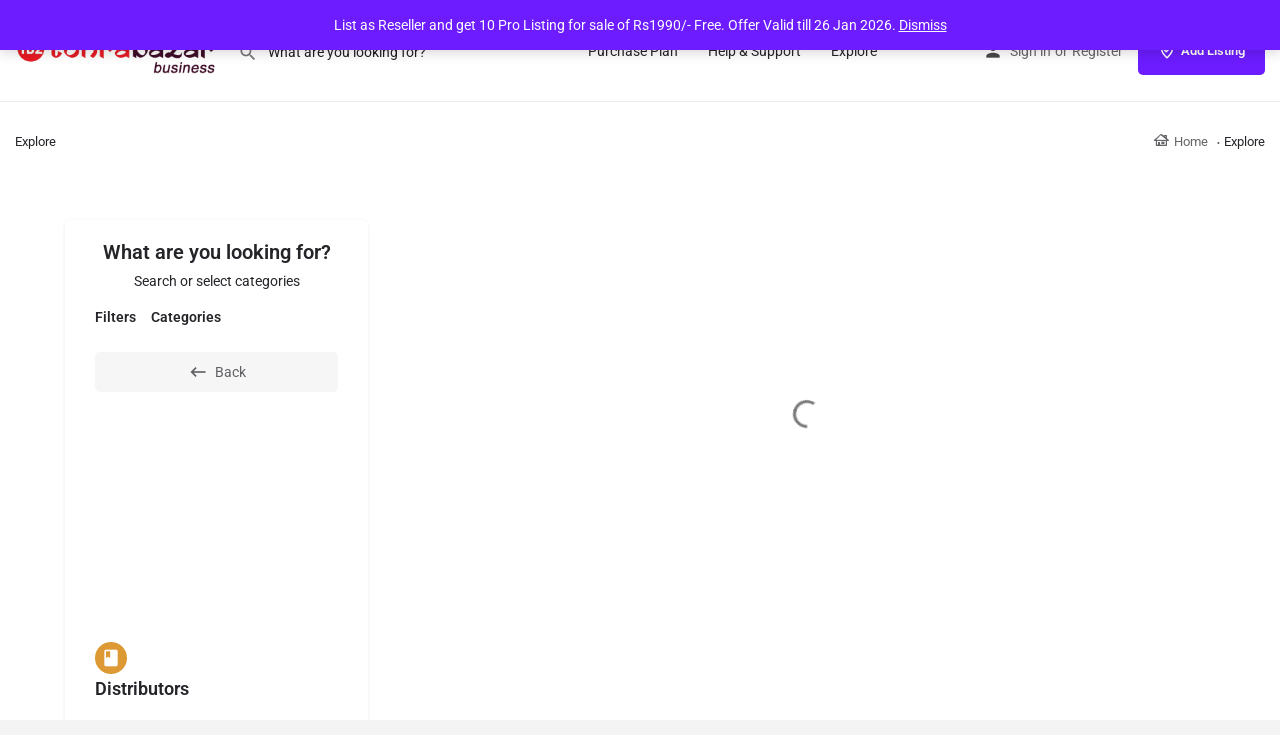

--- FILE ---
content_type: text/html; charset=UTF-8
request_url: https://tohrabazarbusiness.com/business-type/distributors/
body_size: 87188
content:
<!DOCTYPE html>
<html lang="en-US">
<head>
	<meta charset="UTF-8" />
	<meta name="viewport" content="width=device-width, initial-scale=1.0" />
	<link rel="pingback" href="https://tohrabazarbusiness.com/xmlrpc.php">

	<title>Distributors &#8211; Tohra Bazar Business</title>
<meta name='robots' content='max-image-preview:large' />
<meta property="og:title" content="Distributors &#8211; Tohra Bazar Business"/>
<meta name="description" content="Browse listings in Distributors | Search Supplier, Exporter, Importer ,Trade Fairs , City &amp; Places all Over the World"/>
<meta property="og:description" content="Browse listings in Distributors | Search Supplier, Exporter, Importer ,Trade Fairs , City &amp; Places all Over the World"/>
<meta property="og:image" content="https://tohrabazarbusiness.com/wp-content/uploads/2024/05/Distributors.jpg"/>
<link rel='dns-prefetch' href='//www.googletagmanager.com' />
<link rel='dns-prefetch' href='//maps.googleapis.com' />
<link rel='dns-prefetch' href='//fonts.googleapis.com' />
<link rel="alternate" type="application/rss+xml" title="Tohra Bazar Business &raquo; Feed" href="https://tohrabazarbusiness.com/feed/" />
<link rel="alternate" type="application/rss+xml" title="Tohra Bazar Business &raquo; Comments Feed" href="https://tohrabazarbusiness.com/comments/feed/" />
<style id='wp-img-auto-sizes-contain-inline-css' type='text/css'>
img:is([sizes=auto i],[sizes^="auto," i]){contain-intrinsic-size:3000px 1500px}
/*# sourceURL=wp-img-auto-sizes-contain-inline-css */
</style>
<style id='classic-theme-styles-inline-css' type='text/css'>
/*! This file is auto-generated */
.wp-block-button__link{color:#fff;background-color:#32373c;border-radius:9999px;box-shadow:none;text-decoration:none;padding:calc(.667em + 2px) calc(1.333em + 2px);font-size:1.125em}.wp-block-file__button{background:#32373c;color:#fff;text-decoration:none}
/*# sourceURL=/wp-includes/css/classic-themes.min.css */
</style>
<style id='global-styles-inline-css' type='text/css'>
:root{--wp--preset--aspect-ratio--square: 1;--wp--preset--aspect-ratio--4-3: 4/3;--wp--preset--aspect-ratio--3-4: 3/4;--wp--preset--aspect-ratio--3-2: 3/2;--wp--preset--aspect-ratio--2-3: 2/3;--wp--preset--aspect-ratio--16-9: 16/9;--wp--preset--aspect-ratio--9-16: 9/16;--wp--preset--color--black: #000000;--wp--preset--color--cyan-bluish-gray: #abb8c3;--wp--preset--color--white: #ffffff;--wp--preset--color--pale-pink: #f78da7;--wp--preset--color--vivid-red: #cf2e2e;--wp--preset--color--luminous-vivid-orange: #ff6900;--wp--preset--color--luminous-vivid-amber: #fcb900;--wp--preset--color--light-green-cyan: #7bdcb5;--wp--preset--color--vivid-green-cyan: #00d084;--wp--preset--color--pale-cyan-blue: #8ed1fc;--wp--preset--color--vivid-cyan-blue: #0693e3;--wp--preset--color--vivid-purple: #9b51e0;--wp--preset--gradient--vivid-cyan-blue-to-vivid-purple: linear-gradient(135deg,rgb(6,147,227) 0%,rgb(155,81,224) 100%);--wp--preset--gradient--light-green-cyan-to-vivid-green-cyan: linear-gradient(135deg,rgb(122,220,180) 0%,rgb(0,208,130) 100%);--wp--preset--gradient--luminous-vivid-amber-to-luminous-vivid-orange: linear-gradient(135deg,rgb(252,185,0) 0%,rgb(255,105,0) 100%);--wp--preset--gradient--luminous-vivid-orange-to-vivid-red: linear-gradient(135deg,rgb(255,105,0) 0%,rgb(207,46,46) 100%);--wp--preset--gradient--very-light-gray-to-cyan-bluish-gray: linear-gradient(135deg,rgb(238,238,238) 0%,rgb(169,184,195) 100%);--wp--preset--gradient--cool-to-warm-spectrum: linear-gradient(135deg,rgb(74,234,220) 0%,rgb(151,120,209) 20%,rgb(207,42,186) 40%,rgb(238,44,130) 60%,rgb(251,105,98) 80%,rgb(254,248,76) 100%);--wp--preset--gradient--blush-light-purple: linear-gradient(135deg,rgb(255,206,236) 0%,rgb(152,150,240) 100%);--wp--preset--gradient--blush-bordeaux: linear-gradient(135deg,rgb(254,205,165) 0%,rgb(254,45,45) 50%,rgb(107,0,62) 100%);--wp--preset--gradient--luminous-dusk: linear-gradient(135deg,rgb(255,203,112) 0%,rgb(199,81,192) 50%,rgb(65,88,208) 100%);--wp--preset--gradient--pale-ocean: linear-gradient(135deg,rgb(255,245,203) 0%,rgb(182,227,212) 50%,rgb(51,167,181) 100%);--wp--preset--gradient--electric-grass: linear-gradient(135deg,rgb(202,248,128) 0%,rgb(113,206,126) 100%);--wp--preset--gradient--midnight: linear-gradient(135deg,rgb(2,3,129) 0%,rgb(40,116,252) 100%);--wp--preset--font-size--small: 13px;--wp--preset--font-size--medium: 20px;--wp--preset--font-size--large: 36px;--wp--preset--font-size--x-large: 42px;--wp--preset--spacing--20: 0.44rem;--wp--preset--spacing--30: 0.67rem;--wp--preset--spacing--40: 1rem;--wp--preset--spacing--50: 1.5rem;--wp--preset--spacing--60: 2.25rem;--wp--preset--spacing--70: 3.38rem;--wp--preset--spacing--80: 5.06rem;--wp--preset--shadow--natural: 6px 6px 9px rgba(0, 0, 0, 0.2);--wp--preset--shadow--deep: 12px 12px 50px rgba(0, 0, 0, 0.4);--wp--preset--shadow--sharp: 6px 6px 0px rgba(0, 0, 0, 0.2);--wp--preset--shadow--outlined: 6px 6px 0px -3px rgb(255, 255, 255), 6px 6px rgb(0, 0, 0);--wp--preset--shadow--crisp: 6px 6px 0px rgb(0, 0, 0);}:where(.is-layout-flex){gap: 0.5em;}:where(.is-layout-grid){gap: 0.5em;}body .is-layout-flex{display: flex;}.is-layout-flex{flex-wrap: wrap;align-items: center;}.is-layout-flex > :is(*, div){margin: 0;}body .is-layout-grid{display: grid;}.is-layout-grid > :is(*, div){margin: 0;}:where(.wp-block-columns.is-layout-flex){gap: 2em;}:where(.wp-block-columns.is-layout-grid){gap: 2em;}:where(.wp-block-post-template.is-layout-flex){gap: 1.25em;}:where(.wp-block-post-template.is-layout-grid){gap: 1.25em;}.has-black-color{color: var(--wp--preset--color--black) !important;}.has-cyan-bluish-gray-color{color: var(--wp--preset--color--cyan-bluish-gray) !important;}.has-white-color{color: var(--wp--preset--color--white) !important;}.has-pale-pink-color{color: var(--wp--preset--color--pale-pink) !important;}.has-vivid-red-color{color: var(--wp--preset--color--vivid-red) !important;}.has-luminous-vivid-orange-color{color: var(--wp--preset--color--luminous-vivid-orange) !important;}.has-luminous-vivid-amber-color{color: var(--wp--preset--color--luminous-vivid-amber) !important;}.has-light-green-cyan-color{color: var(--wp--preset--color--light-green-cyan) !important;}.has-vivid-green-cyan-color{color: var(--wp--preset--color--vivid-green-cyan) !important;}.has-pale-cyan-blue-color{color: var(--wp--preset--color--pale-cyan-blue) !important;}.has-vivid-cyan-blue-color{color: var(--wp--preset--color--vivid-cyan-blue) !important;}.has-vivid-purple-color{color: var(--wp--preset--color--vivid-purple) !important;}.has-black-background-color{background-color: var(--wp--preset--color--black) !important;}.has-cyan-bluish-gray-background-color{background-color: var(--wp--preset--color--cyan-bluish-gray) !important;}.has-white-background-color{background-color: var(--wp--preset--color--white) !important;}.has-pale-pink-background-color{background-color: var(--wp--preset--color--pale-pink) !important;}.has-vivid-red-background-color{background-color: var(--wp--preset--color--vivid-red) !important;}.has-luminous-vivid-orange-background-color{background-color: var(--wp--preset--color--luminous-vivid-orange) !important;}.has-luminous-vivid-amber-background-color{background-color: var(--wp--preset--color--luminous-vivid-amber) !important;}.has-light-green-cyan-background-color{background-color: var(--wp--preset--color--light-green-cyan) !important;}.has-vivid-green-cyan-background-color{background-color: var(--wp--preset--color--vivid-green-cyan) !important;}.has-pale-cyan-blue-background-color{background-color: var(--wp--preset--color--pale-cyan-blue) !important;}.has-vivid-cyan-blue-background-color{background-color: var(--wp--preset--color--vivid-cyan-blue) !important;}.has-vivid-purple-background-color{background-color: var(--wp--preset--color--vivid-purple) !important;}.has-black-border-color{border-color: var(--wp--preset--color--black) !important;}.has-cyan-bluish-gray-border-color{border-color: var(--wp--preset--color--cyan-bluish-gray) !important;}.has-white-border-color{border-color: var(--wp--preset--color--white) !important;}.has-pale-pink-border-color{border-color: var(--wp--preset--color--pale-pink) !important;}.has-vivid-red-border-color{border-color: var(--wp--preset--color--vivid-red) !important;}.has-luminous-vivid-orange-border-color{border-color: var(--wp--preset--color--luminous-vivid-orange) !important;}.has-luminous-vivid-amber-border-color{border-color: var(--wp--preset--color--luminous-vivid-amber) !important;}.has-light-green-cyan-border-color{border-color: var(--wp--preset--color--light-green-cyan) !important;}.has-vivid-green-cyan-border-color{border-color: var(--wp--preset--color--vivid-green-cyan) !important;}.has-pale-cyan-blue-border-color{border-color: var(--wp--preset--color--pale-cyan-blue) !important;}.has-vivid-cyan-blue-border-color{border-color: var(--wp--preset--color--vivid-cyan-blue) !important;}.has-vivid-purple-border-color{border-color: var(--wp--preset--color--vivid-purple) !important;}.has-vivid-cyan-blue-to-vivid-purple-gradient-background{background: var(--wp--preset--gradient--vivid-cyan-blue-to-vivid-purple) !important;}.has-light-green-cyan-to-vivid-green-cyan-gradient-background{background: var(--wp--preset--gradient--light-green-cyan-to-vivid-green-cyan) !important;}.has-luminous-vivid-amber-to-luminous-vivid-orange-gradient-background{background: var(--wp--preset--gradient--luminous-vivid-amber-to-luminous-vivid-orange) !important;}.has-luminous-vivid-orange-to-vivid-red-gradient-background{background: var(--wp--preset--gradient--luminous-vivid-orange-to-vivid-red) !important;}.has-very-light-gray-to-cyan-bluish-gray-gradient-background{background: var(--wp--preset--gradient--very-light-gray-to-cyan-bluish-gray) !important;}.has-cool-to-warm-spectrum-gradient-background{background: var(--wp--preset--gradient--cool-to-warm-spectrum) !important;}.has-blush-light-purple-gradient-background{background: var(--wp--preset--gradient--blush-light-purple) !important;}.has-blush-bordeaux-gradient-background{background: var(--wp--preset--gradient--blush-bordeaux) !important;}.has-luminous-dusk-gradient-background{background: var(--wp--preset--gradient--luminous-dusk) !important;}.has-pale-ocean-gradient-background{background: var(--wp--preset--gradient--pale-ocean) !important;}.has-electric-grass-gradient-background{background: var(--wp--preset--gradient--electric-grass) !important;}.has-midnight-gradient-background{background: var(--wp--preset--gradient--midnight) !important;}.has-small-font-size{font-size: var(--wp--preset--font-size--small) !important;}.has-medium-font-size{font-size: var(--wp--preset--font-size--medium) !important;}.has-large-font-size{font-size: var(--wp--preset--font-size--large) !important;}.has-x-large-font-size{font-size: var(--wp--preset--font-size--x-large) !important;}
:where(.wp-block-post-template.is-layout-flex){gap: 1.25em;}:where(.wp-block-post-template.is-layout-grid){gap: 1.25em;}
:where(.wp-block-term-template.is-layout-flex){gap: 1.25em;}:where(.wp-block-term-template.is-layout-grid){gap: 1.25em;}
:where(.wp-block-columns.is-layout-flex){gap: 2em;}:where(.wp-block-columns.is-layout-grid){gap: 2em;}
:root :where(.wp-block-pullquote){font-size: 1.5em;line-height: 1.6;}
/*# sourceURL=global-styles-inline-css */
</style>
<link rel='stylesheet' id='contact-form-7-css' href='https://tohrabazarbusiness.com/wp-content/plugins/contact-form-7/includes/css/styles.css?ver=6.1.4' type='text/css' media='all' />
<link rel='stylesheet' id='woocommerce-layout-css' href='https://tohrabazarbusiness.com/wp-content/plugins/woocommerce/assets/css/woocommerce-layout.css?ver=10.4.3' type='text/css' media='all' />
<link rel='stylesheet' id='woocommerce-smallscreen-css' href='https://tohrabazarbusiness.com/wp-content/plugins/woocommerce/assets/css/woocommerce-smallscreen.css?ver=10.4.3' type='text/css' media='only screen and (max-width: 768px)' />
<link rel='stylesheet' id='woocommerce-general-css' href='https://tohrabazarbusiness.com/wp-content/plugins/woocommerce/assets/css/woocommerce.css?ver=10.4.3' type='text/css' media='all' />
<style id='woocommerce-inline-inline-css' type='text/css'>
.woocommerce form .form-row .required { visibility: visible; }
/*# sourceURL=woocommerce-inline-inline-css */
</style>
<link rel='stylesheet' id='elementor-icons-css' href='https://tohrabazarbusiness.com/wp-content/plugins/elementor/assets/lib/eicons/css/elementor-icons.min.css?ver=5.46.0' type='text/css' media='all' />
<link rel='stylesheet' id='elementor-frontend-css' href='https://tohrabazarbusiness.com/wp-content/plugins/elementor/assets/css/frontend.min.css?ver=3.34.2' type='text/css' media='all' />
<link rel='stylesheet' id='elementor-post-6-css' href='https://tohrabazarbusiness.com/wp-content/uploads/elementor/css/post-6.css?ver=1769284942' type='text/css' media='all' />
<link rel='stylesheet' id='font-awesome-5-all-css' href='https://tohrabazarbusiness.com/wp-content/plugins/elementor/assets/lib/font-awesome/css/all.min.css?ver=3.34.2' type='text/css' media='all' />
<link rel='stylesheet' id='font-awesome-4-shim-css' href='https://tohrabazarbusiness.com/wp-content/plugins/elementor/assets/lib/font-awesome/css/v4-shims.min.css?ver=3.34.2' type='text/css' media='all' />
<link rel='stylesheet' id='elementor-post-136-css' href='https://tohrabazarbusiness.com/wp-content/uploads/elementor/css/post-136.css?ver=1769284985' type='text/css' media='all' />
<link rel='stylesheet' id='uacf7-frontend-style-css' href='https://tohrabazarbusiness.com/wp-content/plugins/ultimate-addons-for-contact-form-7/assets/css/uacf7-frontend.css?ver=6.9' type='text/css' media='all' />
<link rel='stylesheet' id='uacf7-form-style-css' href='https://tohrabazarbusiness.com/wp-content/plugins/ultimate-addons-for-contact-form-7/assets/css/form-style.css?ver=6.9' type='text/css' media='all' />
<link rel='stylesheet' id='uacf7-column-css' href='https://tohrabazarbusiness.com/wp-content/plugins/ultimate-addons-for-contact-form-7/addons/column/grid/columns.css?ver=6.9' type='text/css' media='all' />
<link rel='stylesheet' id='submission_id_public_css-css' href='https://tohrabazarbusiness.com/wp-content/plugins/ultimate-addons-for-contact-form-7/addons/submission-id/assets/public/css/public-submission-id.css?ver=UAFC7_VERSION' type='text/css' media='1' />
<link rel='stylesheet' id='cf7cf-style-css' href='https://tohrabazarbusiness.com/wp-content/plugins/cf7-conditional-fields/style.css?ver=2.6.7' type='text/css' media='all' />
<link rel='stylesheet' id='mylisting-google-maps-css' href='https://tohrabazarbusiness.com/wp-content/themes/my-listing/assets/dist/maps/google-maps/google-maps.css?ver=2.11.9' type='text/css' media='all' />
<link rel='preload stylesheet' as='style' onload="this.onload=null;this.rel='stylesheet'" id='mylisting-icons-css' href='https://tohrabazarbusiness.com/wp-content/themes/my-listing/assets/dist/icons.css?ver=2.11.9' type='text/css' media='all' />
<link rel='stylesheet' id='mylisting-material-icons-css' href='https://fonts.googleapis.com/icon?family=Material+Icons&#038;display=swap&#038;ver=6.9' type='text/css' media='all' />
<link rel='stylesheet' id='mylisting-select2-css' href='https://tohrabazarbusiness.com/wp-content/themes/my-listing/assets/vendor/select2/select2.css?ver=4.0.13' type='text/css' media='all' />
<link rel='stylesheet' id='mylisting-vendor-css' href='https://tohrabazarbusiness.com/wp-content/themes/my-listing/assets/dist/vendor.css?ver=2.11.9' type='text/css' media='all' />
<link rel='stylesheet' id='mylisting-frontend-css' href='https://tohrabazarbusiness.com/wp-content/themes/my-listing/assets/dist/frontend.css?ver=2.11.9' type='text/css' media='all' />
<link rel='stylesheet' id='ml-max-w-1200-css' href='https://tohrabazarbusiness.com/wp-content/themes/my-listing/assets/dist/max-width-1200.css?ver=2.11.9' type='text/css' media='(max-width: 1200px)' />
<link rel='stylesheet' id='ml-max-w-992-css' href='https://tohrabazarbusiness.com/wp-content/themes/my-listing/assets/dist/max-width-992.css?ver=2.11.9' type='text/css' media='(max-width: 992px)' />
<link rel='stylesheet' id='ml-max-w-768-css' href='https://tohrabazarbusiness.com/wp-content/themes/my-listing/assets/dist/max-width-768.css?ver=2.11.9' type='text/css' media='(max-width: 768px)' />
<link rel='stylesheet' id='ml-max-w-600-css' href='https://tohrabazarbusiness.com/wp-content/themes/my-listing/assets/dist/max-width-600.css?ver=2.11.9' type='text/css' media='(max-width: 600px)' />
<link rel='stylesheet' id='ml-max-w-480-css' href='https://tohrabazarbusiness.com/wp-content/themes/my-listing/assets/dist/max-width-480.css?ver=2.11.9' type='text/css' media='(max-width: 480px)' />
<link rel='stylesheet' id='ml-max-w-320-css' href='https://tohrabazarbusiness.com/wp-content/themes/my-listing/assets/dist/max-width-320.css?ver=2.11.9' type='text/css' media='(max-width: 320px)' />
<link rel='stylesheet' id='ml-min-w-993-css' href='https://tohrabazarbusiness.com/wp-content/themes/my-listing/assets/dist/min-width-993.css?ver=2.11.9' type='text/css' media='(min-width: 993px)' />
<link rel='stylesheet' id='ml-min-w-1201-css' href='https://tohrabazarbusiness.com/wp-content/themes/my-listing/assets/dist/min-width-1201.css?ver=2.11.9' type='text/css' media='(min-width: 1201px)' />
<link rel='stylesheet' id='wc-general-style-css' href='https://tohrabazarbusiness.com/wp-content/themes/my-listing/assets/dist/wc-general-style.css?ver=2.11.9' type='text/css' media='all' />
<link rel='stylesheet' id='theme-styles-default-css' href='https://tohrabazarbusiness.com/wp-content/themes/my-listing/style.css?ver=6.9' type='text/css' media='all' />
<style id='theme-styles-default-inline-css' type='text/css'>
:root{}
/*# sourceURL=theme-styles-default-inline-css */
</style>
<link rel='stylesheet' id='font-awesome-css' href='https://tohrabazarbusiness.com/wp-content/plugins/elementor/assets/lib/font-awesome/css/font-awesome.min.css?ver=4.7.0' type='text/css' media='all' />
<link rel='stylesheet' id='popupaoc-public-style-css' href='https://tohrabazarbusiness.com/wp-content/plugins/popup-anything-on-click/assets/css/popupaoc-public.css?ver=2.9.1' type='text/css' media='all' />
<link rel='stylesheet' id='eael-general-css' href='https://tohrabazarbusiness.com/wp-content/plugins/essential-addons-for-elementor-lite/assets/front-end/css/view/general.min.css?ver=6.5.8' type='text/css' media='all' />
<link rel='stylesheet' id='mylisting-dynamic-styles-css' href='https://tohrabazarbusiness.com/wp-content/uploads/mylisting-dynamic-styles.css?ver=1768387422' type='text/css' media='all' />
<link rel='stylesheet' id='elementor-gf-local-roboto-css' href='https://tohrabazarbusiness.com/wp-content/uploads/elementor/google-fonts/css/roboto.css?ver=1742241688' type='text/css' media='all' />
<link rel='stylesheet' id='elementor-gf-local-robotoslab-css' href='https://tohrabazarbusiness.com/wp-content/uploads/elementor/google-fonts/css/robotoslab.css?ver=1742241694' type='text/css' media='all' />
<script type="text/javascript" src="https://tohrabazarbusiness.com/wp-includes/js/jquery/jquery.min.js?ver=3.7.1" id="jquery-core-js"></script>
<script type="text/javascript" src="https://tohrabazarbusiness.com/wp-content/plugins/woocommerce/assets/js/jquery-blockui/jquery.blockUI.min.js?ver=2.7.0-wc.10.4.3" id="wc-jquery-blockui-js" data-wp-strategy="defer"></script>
<script type="text/javascript" src="https://tohrabazarbusiness.com/wp-content/plugins/woocommerce/assets/js/js-cookie/js.cookie.min.js?ver=2.1.4-wc.10.4.3" id="wc-js-cookie-js" data-wp-strategy="defer"></script>
<script type="text/javascript" src="https://tohrabazarbusiness.com/wp-content/plugins/elementor/assets/lib/font-awesome/js/v4-shims.min.js?ver=3.34.2" id="font-awesome-4-shim-js"></script>

<!-- Google tag (gtag.js) snippet added by Site Kit -->
<!-- Google Analytics snippet added by Site Kit -->
<!-- Google Ads snippet added by Site Kit -->
<script type="text/javascript" src="https://www.googletagmanager.com/gtag/js?id=G-QHLCKG9FR8" id="google_gtagjs-js" async></script>
<script type="text/javascript" id="google_gtagjs-js-after">
/* <![CDATA[ */
window.dataLayer = window.dataLayer || [];function gtag(){dataLayer.push(arguments);}
gtag("set","linker",{"domains":["tohrabazarbusiness.com"]});
gtag("js", new Date());
gtag("set", "developer_id.dZTNiMT", true);
gtag("config", "G-QHLCKG9FR8");
gtag("config", "AW-10946465614");
 window._googlesitekit = window._googlesitekit || {}; window._googlesitekit.throttledEvents = []; window._googlesitekit.gtagEvent = (name, data) => { var key = JSON.stringify( { name, data } ); if ( !! window._googlesitekit.throttledEvents[ key ] ) { return; } window._googlesitekit.throttledEvents[ key ] = true; setTimeout( () => { delete window._googlesitekit.throttledEvents[ key ]; }, 5 ); gtag( "event", name, { ...data, event_source: "site-kit" } ); }; 
//# sourceURL=google_gtagjs-js-after
/* ]]> */
</script>
<link rel="https://api.w.org/" href="https://tohrabazarbusiness.com/wp-json/" /><link rel="alternate" title="JSON" type="application/json" href="https://tohrabazarbusiness.com/wp-json/wp/v2/pages/136" /><link rel="EditURI" type="application/rsd+xml" title="RSD" href="https://tohrabazarbusiness.com/xmlrpc.php?rsd" />
<meta name="generator" content="WordPress 6.9" />
<meta name="generator" content="WooCommerce 10.4.3" />
<link rel="canonical" href="https://tohrabazarbusiness.com/business-type/distributors/" />
<link rel='shortlink' href='https://tohrabazarbusiness.com/?p=136' />

		<!-- GA Google Analytics @ https://m0n.co/ga -->
		<script async src="https://www.googletagmanager.com/gtag/js?id=G-YN29GTGS2P"></script>
		<script>
			window.dataLayer = window.dataLayer || [];
			function gtag(){dataLayer.push(arguments);}
			gtag('js', new Date());
			gtag('config', 'G-YN29GTGS2P');
		</script>

	<meta name="generator" content="Site Kit by Google 1.170.0" /><script type="text/javascript">var MyListing = {"Helpers":{},"Handlers":{},"MapConfig":{"ClusterSize":35,"AccessToken":"AIzaSyBl8YollALqNPmUk2px9_d_m6uP1SAotNw","Language":"en","TypeRestrictions":"(cities)","CountryRestrictions":[],"CustomSkins":{}}};</script><script type="text/javascript">var CASE27 = {"ajax_url":"https:\/\/tohrabazarbusiness.com\/wp-admin\/admin-ajax.php","login_url":"https:\/\/tohrabazarbusiness.com\/my-account\/","register_url":"https:\/\/tohrabazarbusiness.com\/my-account\/?register","mylisting_ajax_url":"\/?mylisting-ajax=1","theme_folder":"https:\/\/tohrabazarbusiness.com\/wp-content\/themes\/my-listing","theme_version":"2.11.9","env":"production","ajax_nonce":"4fc6600d37","l10n":{"selectOption":"Select an option","errorLoading":"The results could not be loaded.","removeAllItems":"Remove all items","loadingMore":"Loading more results\u2026","noResults":"No results found","searching":"Searching\u2026","datepicker":{"format":"DD MMMM, YY","timeFormat":"h:mm A","dateTimeFormat":"DD MMMM, YY, h:mm A","timePicker24Hour":false,"firstDay":1,"applyLabel":"Apply","cancelLabel":"Cancel","customRangeLabel":"Custom Range","daysOfWeek":["Su","Mo","Tu","We","Th","Fr","Sa"],"monthNames":["January","February","March","April","May","June","July","August","September","October","November","December"]},"irreversible_action":"This is an irreversible action. Proceed anyway?","delete_listing_confirm":"Are you sure you want to delete this listing?","copied_to_clipboard":"Copied!","nearby_listings_location_required":"Enter a location to find nearby listings.","nearby_listings_retrieving_location":"Retrieving location...","nearby_listings_searching":"Searching for nearby listings...","geolocation_failed":"You must enable location to use this feature.","something_went_wrong":"Something went wrong.","all_in_category":"All in \"%s\"","invalid_file_type":"Invalid file type. Accepted types:","file_limit_exceeded":"You have exceeded the file upload limit (%d).","file_size_limit":"This attachement (%s) exceeds upload size limit (%d)."},"woocommerce":[],"map_provider":"google-maps","google_btn_local":"en_US","caption1":"false","caption2":"false","close_on_scroll":"1","recaptcha_type":"v2","recaptcha_key":"6Lfe_Q0mAAAAAJtUYBajFXc2Hu9c4pzVG5dYqqFH","js_field_html_img":"<div class=\"uploaded-file uploaded-image review-gallery-image job-manager-uploaded-file\">\t<span class=\"uploaded-file-preview\">\t\t\t\t\t<span class=\"job-manager-uploaded-file-preview\">\t\t\t\t<img alt=\"Uploaded file\" src=\"\">\t\t\t<\/span>\t\t\t\t<a href=\"#\" class=\"remove-uploaded-file review-gallery-image-remove job-manager-remove-uploaded-file\"><i class=\"mi delete\"><\/i><\/a>\t<\/span>\t<input type=\"hidden\" class=\"input-text\" name=\"\" value=\"b64:\"><\/div>","js_field_html":"<div class=\"uploaded-file  review-gallery-image job-manager-uploaded-file\">\t<span class=\"uploaded-file-preview\">\t\t\t\t\t<span class=\"job-manager-uploaded-file-name\">\t\t\t\t<i class=\"mi insert_drive_file uploaded-file-icon\"><\/i>\t\t\t\t<code><\/code>\t\t\t<\/span>\t\t\t\t<a href=\"#\" class=\"remove-uploaded-file review-gallery-image-remove job-manager-remove-uploaded-file\"><i class=\"mi delete\"><\/i><\/a>\t<\/span>\t<input type=\"hidden\" class=\"input-text\" name=\"\" value=\"b64:\"><\/div>"};</script>	<noscript><style>.woocommerce-product-gallery{ opacity: 1 !important; }</style></noscript>
	<meta name="generator" content="Elementor 3.34.2; features: additional_custom_breakpoints; settings: css_print_method-external, google_font-enabled, font_display-auto">
			<style>
				.e-con.e-parent:nth-of-type(n+4):not(.e-lazyloaded):not(.e-no-lazyload),
				.e-con.e-parent:nth-of-type(n+4):not(.e-lazyloaded):not(.e-no-lazyload) * {
					background-image: none !important;
				}
				@media screen and (max-height: 1024px) {
					.e-con.e-parent:nth-of-type(n+3):not(.e-lazyloaded):not(.e-no-lazyload),
					.e-con.e-parent:nth-of-type(n+3):not(.e-lazyloaded):not(.e-no-lazyload) * {
						background-image: none !important;
					}
				}
				@media screen and (max-height: 640px) {
					.e-con.e-parent:nth-of-type(n+2):not(.e-lazyloaded):not(.e-no-lazyload),
					.e-con.e-parent:nth-of-type(n+2):not(.e-lazyloaded):not(.e-no-lazyload) * {
						background-image: none !important;
					}
				}
			</style>
			<link rel="icon" href="https://tohrabazarbusiness.com/wp-content/uploads/2022/09/cropped-icon2-32x32.png" sizes="32x32" />
<link rel="icon" href="https://tohrabazarbusiness.com/wp-content/uploads/2022/09/cropped-icon2-192x192.png" sizes="192x192" />
<link rel="apple-touch-icon" href="https://tohrabazarbusiness.com/wp-content/uploads/2022/09/cropped-icon2-180x180.png" />
<meta name="msapplication-TileImage" content="https://tohrabazarbusiness.com/wp-content/uploads/2022/09/cropped-icon2-270x270.png" />
		<style type="text/css" id="wp-custom-css">
			.page.entry-title{display:none;}



		</style>
		<style type="text/css" id="mylisting-typography">div.wp-editor-content p, div.wp-editor-content ul li,
                div.wp-editor-content ol li, div.plain-text-content .pf-body p{font-size:14px;font-weight:600 !important;}div.profile-name h1{font-weight:600 !important;}div.profile-name h2{font-size:16px;font-weight:700 !important;color:#81d742;}li.lmb-calltoaction > a{font-weight:600 !important;}div.profile-header .profile-menu ul li a, div.profile-header .profile-menu ul li a.listing-tab-toggle{font-size:15px;font-weight:700 !important;color:#dd6e6e;}div.quick-listing-actions > ul >li >a{font-weight:600 !important;}div.quick-listing-actions > ul >li >a span{color:#0b32e2;}div.quick-listing-actions > ul >li >a > i{color:#dd3333;}div.listing-tabs .title-style-1 h5{font-size:16px;font-weight:600 !important;color:#0b32e2;}body.single-listing div.title-style-1 i{color:#dd3333;}#c27-single-listing .element .pf-body div.listing-details li span.category-name, div.block-type-tags .element .social-nav li span, div.block-type-terms .element .social-nav li span{font-size:14px;font-weight:600 !important;color:#dd3333;}div.block-type-social_networks .element .social-nav li span{font-size:14px;color:#0b32e2;}div.table-block .extra-details .item-attr, ul.extra-details .item-property, ul.extra-details .item-property div{font-size:14px;}div.table-block .extra-details .item-attr, ul.extra-details .item-property{font-weight:600 !important;color:#000000;}div.related-listing-block .event-host .host-name, div.files-block .file-name{font-size:16px;font-weight:600 !important;color:#dd3333;}div.block-type-accordion .panel-title a, div.block-type-tabs .bl-tabs .nav-tabs>li>a{font-size:16px;font-weight:600 !important;color:#dd3333;}div.fs-tabs .nav-tabs>li>a{font-weight:500 !important;}div.elementor-widget-case27-add-listing-widget .ac-front-side .category-name{font-weight:600 !important;}div.add-listing-step .section-title h2{font-weight:600 !important;}div.add-listing-nav a{font-weight:600 !important;}form#submit-job-form .field-head label{font-weight:700 !important;}form.c27-submit-listing-form .form-section .title-style-1 h5{font-weight:700 !important;}form.c27-submit-listing-form input, form.c27-submit-listing-form textarea,
                form.c27-submit-listing-form .select2-container .select2-search--inline .select2-search__field,
                form.c27-submit-listing-form .select2-container--default .select2-selection--single .select2-selection__rendered, form#submit-job-form .small,
                form.c27-submit-listing-form .select2-container--default .select2-selection--multiple .select2-selection__choice, form#submit-job-form ul.c27-term-checklist label{font-weight:600 !important;}</style></head>
<body class="wp-singular page-template-default page page-id-136 wp-theme-my-listing theme-my-listing woocommerce-demo-store woocommerce-no-js my-listing elementor-default elementor-kit-6 elementor-page elementor-page-136">

<div id="c27-site-wrapper"><div class="loader-bg main-loader site-logo-loader" style="background-color: #d8d8d8;">
	<img width="300" height="74" src="https://tohrabazarbusiness.com/wp-content/uploads/2023/07/2af45ca1-6dc1-42e4-a18d-7c910832761d-removebg-preview-Edited-300x74.png" class="" alt="Site logo" aria-hidden="true" decoding="async" srcset="https://tohrabazarbusiness.com/wp-content/uploads/2023/07/2af45ca1-6dc1-42e4-a18d-7c910832761d-removebg-preview-Edited-300x74.png 300w, https://tohrabazarbusiness.com/wp-content/uploads/2023/07/2af45ca1-6dc1-42e4-a18d-7c910832761d-removebg-preview-Edited-768x190.png 768w, https://tohrabazarbusiness.com/wp-content/uploads/2023/07/2af45ca1-6dc1-42e4-a18d-7c910832761d-removebg-preview-Edited-600x148.png 600w, https://tohrabazarbusiness.com/wp-content/uploads/2023/07/2af45ca1-6dc1-42e4-a18d-7c910832761d-removebg-preview-Edited.png 1004w" sizes="(max-width: 300px) 100vw, 300px" /></div>
<link rel='stylesheet' id='mylisting-header-css' href='https://tohrabazarbusiness.com/wp-content/themes/my-listing/assets/dist/header.css?ver=2.11.9' type='text/css' media='all' />

<header class="c27-main-header header header-style-alternate header-width-full-width header-light-skin header-scroll-light-skin header-scroll-hide header-menu-left">
	<div class="header-skin"></div>
	<div class="header-container">
		<div class="header-top container-fluid">
			<div class="header-left">
			<div class="mobile-menu">
				<a aria-label="Mobile menu icon" href="#main-menu">
					<div class="mobile-menu-lines"><i class="mi menu"></i></div>
				</a>
			</div>
			<div class="logo">
									
					<a aria-label="Site logo" href="https://tohrabazarbusiness.com/" class="static-logo">
						<img width="300" height="74" src="https://tohrabazarbusiness.com/wp-content/uploads/2023/07/2af45ca1-6dc1-42e4-a18d-7c910832761d-removebg-preview-Edited-300x74.png" class="" alt="" aria-hidden="true" decoding="async" srcset="https://tohrabazarbusiness.com/wp-content/uploads/2023/07/2af45ca1-6dc1-42e4-a18d-7c910832761d-removebg-preview-Edited-300x74.png 300w, https://tohrabazarbusiness.com/wp-content/uploads/2023/07/2af45ca1-6dc1-42e4-a18d-7c910832761d-removebg-preview-Edited-768x190.png 768w, https://tohrabazarbusiness.com/wp-content/uploads/2023/07/2af45ca1-6dc1-42e4-a18d-7c910832761d-removebg-preview-Edited-600x148.png 600w, https://tohrabazarbusiness.com/wp-content/uploads/2023/07/2af45ca1-6dc1-42e4-a18d-7c910832761d-removebg-preview-Edited.png 1004w" sizes="(max-width: 300px) 100vw, 300px" />					</a>
							</div>
							<link rel='stylesheet' id='mylisting-quick-search-form-css' href='https://tohrabazarbusiness.com/wp-content/themes/my-listing/assets/dist/quick-search-form.css?ver=2.11.9' type='text/css' media='all' />
<div class="quick-search-instance text-left" id="c27-header-search-form" data-focus="default">
	<form action="https://tohrabazarbusiness.com/explore/" method="GET">
		<div class="dark-forms header-search  search-shortcode-light">
			<i class="mi search"></i>
			<input type="search" placeholder="What are you looking for?" name="search_keywords" autocomplete="off">
			<div class="instant-results">
				<ul class="instant-results-list ajax-results no-list-style"></ul>
				<button type="submit" class="buttons full-width button-5 search view-all-results all-results">
					<i class="mi search"></i>View all results				</button>
				<button type="submit" class="buttons full-width button-5 search view-all-results no-results">
					<i class="mi search"></i>No results				</button>
				<div class="loader-bg">
					<link rel='stylesheet' id='mylisting-paper-spinner-css' href='https://tohrabazarbusiness.com/wp-content/themes/my-listing/assets/dist/paper-spinner.css?ver=2.11.9' type='text/css' media='all' />

<div class="paper-spinner center-vh" style="width: 24px; height: 24px;">
	<div class="spinner-container active">
		<div class="spinner-layer layer-1" style="border-color: #777;">
			<div class="circle-clipper left">
				<div class="circle" style="border-width: 2.5px;"></div>
			</div><div class="gap-patch">
				<div class="circle" style="border-width: 2.5px;"></div>
			</div><div class="circle-clipper right">
				<div class="circle" style="border-width: 2.5px;"></div>
			</div>
		</div>
	</div>
</div>				</div>

							</div>
		</div>
	</form>
</div>
										</div>
			<div class="header-center">
			<div class="i-nav">
				<div class="mobile-nav-head">
					<div class="mnh-close-icon">
						<a aria-label="Close mobile menu" href="#close-main-menu">
							<i class="mi close"></i>
						</a>
					</div>

									</div>

				
					<ul id="menu-main-menu" class="main-menu main-nav no-list-style"><li id="menu-item-26861" class="menu-item menu-item-type-custom menu-item-object-custom menu-item-26861"><a href="https://tohrabazarbusiness.com/shop/"><i class="fa fa-compass"></i> Purchase Plan</a></li>
<li id="menu-item-2599" class="menu-item menu-item-type-custom menu-item-object-custom menu-item-2599"><a href="https://tohrabazarbusiness.com/contact/"><i class="fa fa-compass"></i> Help &#038; Support</a></li>
<li id="menu-item-30731" class="menu-item menu-item-type-post_type menu-item-object-page current-menu-item page_item page-item-136 current_page_item menu-item-30731"><a href="https://tohrabazarbusiness.com/explore/" aria-current="page">Explore</a></li>
</ul>
					<div class="mobile-nav-button">
						<div class="header-button">
	<a href="https://tohrabazarbusiness.com/add-listing/" class="buttons button-2">
		<i class="icon-location-pin-check-2"></i> Add Listing	</a>
</div>					</div>
				</div>
				<div class="i-nav-overlay"></div>
				</div>
			<div class="header-right">
									<div class="user-area signin-area">
						<i class="mi person user-area-icon"></i>
						<a href="https://tohrabazarbusiness.com/my-account/">
							Sign in						</a>
													<span>or</span>
							<a href="https://tohrabazarbusiness.com/my-account/?register">
								Register							</a>
											</div>
					<div class="mob-sign-in">
						<a aria-label="Mobile sign in button" href="https://tohrabazarbusiness.com/my-account/"><i class="mi person"></i></a>
					</div>

									
				<div class="header-button">
	<a href="https://tohrabazarbusiness.com/add-listing/" class="buttons button-2">
		<i class="icon-location-pin-check-2"></i> Add Listing	</a>
</div>
									<div class="search-trigger" data-toggle="modal" data-target="#quicksearch-mobile-modal">
						<a aria-label="Header mobile search trigger" href="#"><i class="mi search"></i></a>
					</div>
							</div>
		</div>
	</div>
</header>

	<div class="c27-top-content-margin"></div>

<link rel='stylesheet' id='mylisting-breadcrumbs-widget-css' href='https://tohrabazarbusiness.com/wp-content/themes/my-listing/assets/dist/breadcrumbs-widget.css?ver=2.11.9' type='text/css' media='all' />

<section class="ml-breadcrumbs">
	<div class="">

		<div class="bc-title-left">
							<span>Explore</span>
					</div>

		
			<div>

				<ul class="page-directory no-list-style" itemscope itemtype="https://schema.org/BreadcrumbList"><li itemprop="itemListElement" itemscope itemtype="https://schema.org/ListItem"><a href="https://tohrabazarbusiness.com/" itemprop="item"><div itemprop="name"><span class="icon-places-home-3"></span>Home</div></a> <meta itemprop="position" content="2" /></li><li itemprop="itemListElement" itemscope itemtype="https://schema.org/ListItem" class="current"><span itemprop="name">Explore</span> <meta itemprop="position" content="3" /></li></ul>
		</div>

	
</div>
</section>

		<div data-elementor-type="wp-page" data-elementor-id="136" class="elementor elementor-136">
						<section class="elementor-section elementor-top-section elementor-element elementor-element-utalg80 elementor-section-full_width elementor-section-height-default elementor-section-height-default" data-id="utalg80" data-element_type="section" data-settings="{&quot;background_background&quot;:&quot;classic&quot;}">
						<div class="elementor-container elementor-column-gap-no">
					<div class="elementor-column elementor-col-100 elementor-top-column elementor-element elementor-element-tn4yrfx" data-id="tn4yrfx" data-element_type="column">
			<div class="elementor-widget-wrap elementor-element-populated">
						<div class="elementor-element elementor-element-08xex4q elementor-widget elementor-widget-case27-explore-widget" data-id="08xex4q" data-element_type="widget" data-widget_type="case27-explore-widget.default">
				<div class="elementor-widget-container">
					<link rel='stylesheet' id='mylisting-explore-widget-css' href='https://tohrabazarbusiness.com/wp-content/themes/my-listing/assets/dist/explore-widget.css?ver=2.11.9' type='text/css' media='all' />


	<link rel='stylesheet' id='mylisting-blog-feed-widget-css' href='https://tohrabazarbusiness.com/wp-content/themes/my-listing/assets/dist/blog-feed-widget.css?ver=2.11.9' type='text/css' media='all' />
<div v-cloak id="c27-explore-listings" :class="['mobile-tab-'+state.mobileTab]" class="cts-explore explore-classic explore-types-dropdown finder-three-columns">
	
	
	<div class="mobile-explore-head-top" v-if="activeType.id===7790 && state.mobileTab!=='filters'">
		<div v-if="currentTax" class="primary-category">
			<span class="cat-icon" :style="'background-color:'+(currentTax.activeTerm?currentTax.activeTerm.color:'#fff')"
				v-html="currentTax.activeTerm.single_icon"></span>
			<div v-html="currentTermName"></div>
		</div>
		<template v-else>
							
<order-filter
    listing-type="test-listing-type"
    filter-key="sort"
    location="primary-filter"
    label="Order by"
	:choices="[{&quot;key&quot;:&quot;random&quot;,&quot;label&quot;:&quot;Random&quot;,&quot;notes&quot;:[]},{&quot;key&quot;:&quot;latest&quot;,&quot;label&quot;:&quot;Latest&quot;,&quot;notes&quot;:[]},{&quot;key&quot;:&quot;top-rated&quot;,&quot;label&quot;:&quot;Top rated&quot;,&quot;notes&quot;:[]},{&quot;key&quot;:&quot;a-z&quot;,&quot;label&quot;:&quot;A-Z&quot;,&quot;notes&quot;:[]},{&quot;key&quot;:&quot;nearby&quot;,&quot;label&quot;:&quot;Nearby&quot;,&quot;notes&quot;:[&quot;has-proximity-clause&quot;]}]"
    @input="getListings( &#039;primary-filter:order&#039;, true )"
	inline-template
>
    <div v-if="location === 'primary-filter'" class="explore-head-search">
        <i class="mi format_list_bulleted"></i>
        <select :value="filters[filterKey]" @select:change="updateInput" ref="select" required>
            <option v-for="choice in choices" :value="choice.key">{{choice.label}}</option>
        </select>
    </div>
	<div v-else class="form-group explore-filter orderby-filter md-group" :class="wrapperClasses">
        <select :value="filters[filterKey]" @select:change="updateInput" ref="select" required>
            <option v-for="choice in choices" :value="choice.key">{{choice.label}}</option>
        </select>
    	<label>{{label}}</label>
    	<div class="orderby-filter-notes"
            v-if="location==='advanced-form' && hasNote(filters[filterKey], 'has-proximity-clause')">
            <p>{{locationDetails}}</p>
    	</div>
	</div>
</order-filter>
					</template>

		<div class="explore-head-top-filters">
			<a v-if="template==='explore-no-map' && !isMobile" href="#"
				@click.prevent="this.jQuery('.fc-type-2').toggleClass('fc-type-2-open')">
				Filters				<i class="icon-settings-1"></i>
			</a>
			<a v-else href="#" @click.prevent="state.mobileTab = 'filters'">
				Filters				<i class="icon-settings-1"></i>
			</a>
		</div>
	</div>
	<div class="mobile-explore-head-top" v-if="activeType.id===21037 && state.mobileTab!=='filters'">
		<div v-if="currentTax" class="primary-category">
			<span class="cat-icon" :style="'background-color:'+(currentTax.activeTerm?currentTax.activeTerm.color:'#fff')"
				v-html="currentTax.activeTerm.single_icon"></span>
			<div v-html="currentTermName"></div>
		</div>
		<template v-else>
							
<order-filter
    listing-type="educational-institutions"
    filter-key="sort"
    location="primary-filter"
    label="Order by"
	:choices="[{&quot;key&quot;:&quot;random&quot;,&quot;label&quot;:&quot;Random&quot;,&quot;notes&quot;:[]},{&quot;key&quot;:&quot;latest&quot;,&quot;label&quot;:&quot;Latest&quot;,&quot;notes&quot;:[]},{&quot;key&quot;:&quot;top-rated&quot;,&quot;label&quot;:&quot;Top rated&quot;,&quot;notes&quot;:[]},{&quot;key&quot;:&quot;nearby&quot;,&quot;label&quot;:&quot;Nearby&quot;,&quot;notes&quot;:[&quot;has-proximity-clause&quot;]},{&quot;key&quot;:&quot;a-z&quot;,&quot;label&quot;:&quot;A-Z&quot;,&quot;notes&quot;:[]}]"
    @input="getListings( &#039;primary-filter:order&#039;, true )"
	inline-template
>
    <div v-if="location === 'primary-filter'" class="explore-head-search">
        <i class="mi format_list_bulleted"></i>
        <select :value="filters[filterKey]" @select:change="updateInput" ref="select" required>
            <option v-for="choice in choices" :value="choice.key">{{choice.label}}</option>
        </select>
    </div>
	<div v-else class="form-group explore-filter orderby-filter md-group" :class="wrapperClasses">
        <select :value="filters[filterKey]" @select:change="updateInput" ref="select" required>
            <option v-for="choice in choices" :value="choice.key">{{choice.label}}</option>
        </select>
    	<label>{{label}}</label>
    	<div class="orderby-filter-notes"
            v-if="location==='advanced-form' && hasNote(filters[filterKey], 'has-proximity-clause')">
            <p>{{locationDetails}}</p>
    	</div>
	</div>
</order-filter>
					</template>

		<div class="explore-head-top-filters">
			<a v-if="template==='explore-no-map' && !isMobile" href="#"
				@click.prevent="this.jQuery('.fc-type-2').toggleClass('fc-type-2-open')">
				Filters				<i class="icon-settings-1"></i>
			</a>
			<a v-else href="#" @click.prevent="state.mobileTab = 'filters'">
				Filters				<i class="icon-settings-1"></i>
			</a>
		</div>
	</div>
	<div class="mobile-explore-head-top" v-if="activeType.id===148 && state.mobileTab!=='filters'">
		<div v-if="currentTax" class="primary-category">
			<span class="cat-icon" :style="'background-color:'+(currentTax.activeTerm?currentTax.activeTerm.color:'#fff')"
				v-html="currentTax.activeTerm.single_icon"></span>
			<div v-html="currentTermName"></div>
		</div>
		<template v-else>
							
<order-filter
    listing-type="place"
    filter-key="sort"
    location="primary-filter"
    label="Order by"
	:choices="[{&quot;key&quot;:&quot;random&quot;,&quot;label&quot;:&quot;Random&quot;,&quot;notes&quot;:[]},{&quot;key&quot;:&quot;latest&quot;,&quot;label&quot;:&quot;Latest&quot;,&quot;notes&quot;:[]},{&quot;key&quot;:&quot;top-rated&quot;,&quot;label&quot;:&quot;Top rated&quot;,&quot;notes&quot;:[]},{&quot;key&quot;:&quot;nearby&quot;,&quot;label&quot;:&quot;Nearby&quot;,&quot;notes&quot;:[&quot;has-proximity-clause&quot;]},{&quot;key&quot;:&quot;a-z&quot;,&quot;label&quot;:&quot;A-Z&quot;,&quot;notes&quot;:[]}]"
    @input="getListings( &#039;primary-filter:order&#039;, true )"
	inline-template
>
    <div v-if="location === 'primary-filter'" class="explore-head-search">
        <i class="mi format_list_bulleted"></i>
        <select :value="filters[filterKey]" @select:change="updateInput" ref="select" required>
            <option v-for="choice in choices" :value="choice.key">{{choice.label}}</option>
        </select>
    </div>
	<div v-else class="form-group explore-filter orderby-filter md-group" :class="wrapperClasses">
        <select :value="filters[filterKey]" @select:change="updateInput" ref="select" required>
            <option v-for="choice in choices" :value="choice.key">{{choice.label}}</option>
        </select>
    	<label>{{label}}</label>
    	<div class="orderby-filter-notes"
            v-if="location==='advanced-form' && hasNote(filters[filterKey], 'has-proximity-clause')">
            <p>{{locationDetails}}</p>
    	</div>
	</div>
</order-filter>
					</template>

		<div class="explore-head-top-filters">
			<a v-if="template==='explore-no-map' && !isMobile" href="#"
				@click.prevent="this.jQuery('.fc-type-2').toggleClass('fc-type-2-open')">
				Filters				<i class="icon-settings-1"></i>
			</a>
			<a v-else href="#" @click.prevent="state.mobileTab = 'filters'">
				Filters				<i class="icon-settings-1"></i>
			</a>
		</div>
	</div>
	<div class="mobile-explore-head-top" v-if="activeType.id===149 && state.mobileTab!=='filters'">
		<div v-if="currentTax" class="primary-category">
			<span class="cat-icon" :style="'background-color:'+(currentTax.activeTerm?currentTax.activeTerm.color:'#fff')"
				v-html="currentTax.activeTerm.single_icon"></span>
			<div v-html="currentTermName"></div>
		</div>
		<template v-else>
							
<order-filter
    listing-type="event"
    filter-key="sort"
    location="primary-filter"
    label="Order by"
	:choices="[{&quot;key&quot;:&quot;random&quot;,&quot;label&quot;:&quot;Random&quot;,&quot;notes&quot;:[]},{&quot;key&quot;:&quot;latest&quot;,&quot;label&quot;:&quot;Latest&quot;,&quot;notes&quot;:[]},{&quot;key&quot;:&quot;top-rated&quot;,&quot;label&quot;:&quot;Top rated&quot;,&quot;notes&quot;:[]},{&quot;key&quot;:&quot;a-z&quot;,&quot;label&quot;:&quot;A-Z&quot;,&quot;notes&quot;:[]},{&quot;key&quot;:&quot;nearby&quot;,&quot;label&quot;:&quot;Nearby&quot;,&quot;notes&quot;:[&quot;has-proximity-clause&quot;]}]"
    @input="getListings( &#039;primary-filter:order&#039;, true )"
	inline-template
>
    <div v-if="location === 'primary-filter'" class="explore-head-search">
        <i class="mi format_list_bulleted"></i>
        <select :value="filters[filterKey]" @select:change="updateInput" ref="select" required>
            <option v-for="choice in choices" :value="choice.key">{{choice.label}}</option>
        </select>
    </div>
	<div v-else class="form-group explore-filter orderby-filter md-group" :class="wrapperClasses">
        <select :value="filters[filterKey]" @select:change="updateInput" ref="select" required>
            <option v-for="choice in choices" :value="choice.key">{{choice.label}}</option>
        </select>
    	<label>{{label}}</label>
    	<div class="orderby-filter-notes"
            v-if="location==='advanced-form' && hasNote(filters[filterKey], 'has-proximity-clause')">
            <p>{{locationDetails}}</p>
    	</div>
	</div>
</order-filter>
					</template>

		<div class="explore-head-top-filters">
			<a v-if="template==='explore-no-map' && !isMobile" href="#"
				@click.prevent="this.jQuery('.fc-type-2').toggleClass('fc-type-2-open')">
				Filters				<i class="icon-settings-1"></i>
			</a>
			<a v-else href="#" @click.prevent="state.mobileTab = 'filters'">
				Filters				<i class="icon-settings-1"></i>
			</a>
		</div>
	</div>
	<div class="mobile-explore-head-top" v-if="activeType.id===146 && state.mobileTab!=='filters'">
		<div v-if="currentTax" class="primary-category">
			<span class="cat-icon" :style="'background-color:'+(currentTax.activeTerm?currentTax.activeTerm.color:'#fff')"
				v-html="currentTax.activeTerm.single_icon"></span>
			<div v-html="currentTermName"></div>
		</div>
		<template v-else>
							
<order-filter
    listing-type="jobs"
    filter-key="sort"
    location="primary-filter"
    label="Order by"
	:choices="[{&quot;key&quot;:&quot;latest&quot;,&quot;label&quot;:&quot;Latest&quot;,&quot;notes&quot;:[]},{&quot;key&quot;:&quot;random&quot;,&quot;label&quot;:&quot;Random&quot;,&quot;notes&quot;:[]},{&quot;key&quot;:&quot;a-z&quot;,&quot;label&quot;:&quot;A-Z&quot;,&quot;notes&quot;:[]},{&quot;key&quot;:&quot;nearby&quot;,&quot;label&quot;:&quot;Nearby&quot;,&quot;notes&quot;:[&quot;has-proximity-clause&quot;]},{&quot;key&quot;:&quot;top-rated&quot;,&quot;label&quot;:&quot;Top rated&quot;,&quot;notes&quot;:[]}]"
    @input="getListings( &#039;primary-filter:order&#039;, true )"
	inline-template
>
    <div v-if="location === 'primary-filter'" class="explore-head-search">
        <i class="mi format_list_bulleted"></i>
        <select :value="filters[filterKey]" @select:change="updateInput" ref="select" required>
            <option v-for="choice in choices" :value="choice.key">{{choice.label}}</option>
        </select>
    </div>
	<div v-else class="form-group explore-filter orderby-filter md-group" :class="wrapperClasses">
        <select :value="filters[filterKey]" @select:change="updateInput" ref="select" required>
            <option v-for="choice in choices" :value="choice.key">{{choice.label}}</option>
        </select>
    	<label>{{label}}</label>
    	<div class="orderby-filter-notes"
            v-if="location==='advanced-form' && hasNote(filters[filterKey], 'has-proximity-clause')">
            <p>{{locationDetails}}</p>
    	</div>
	</div>
</order-filter>
					</template>

		<div class="explore-head-top-filters">
			<a v-if="template==='explore-no-map' && !isMobile" href="#"
				@click.prevent="this.jQuery('.fc-type-2').toggleClass('fc-type-2-open')">
				Filters				<i class="icon-settings-1"></i>
			</a>
			<a v-else href="#" @click.prevent="state.mobileTab = 'filters'">
				Filters				<i class="icon-settings-1"></i>
			</a>
		</div>
	</div>
	<div class="mobile-explore-head-top" v-if="activeType.id===271 && state.mobileTab!=='filters'">
		<div v-if="currentTax" class="primary-category">
			<span class="cat-icon" :style="'background-color:'+(currentTax.activeTerm?currentTax.activeTerm.color:'#fff')"
				v-html="currentTax.activeTerm.single_icon"></span>
			<div v-html="currentTermName"></div>
		</div>
		<template v-else>
							
<order-filter
    listing-type="services"
    filter-key="sort"
    location="primary-filter"
    label="Order by"
	:choices="[{&quot;key&quot;:&quot;random&quot;,&quot;label&quot;:&quot;Random&quot;,&quot;notes&quot;:[]},{&quot;key&quot;:&quot;latest&quot;,&quot;label&quot;:&quot;Latest&quot;,&quot;notes&quot;:[]},{&quot;key&quot;:&quot;top-rated&quot;,&quot;label&quot;:&quot;Top rated&quot;,&quot;notes&quot;:[]},{&quot;key&quot;:&quot;a-z&quot;,&quot;label&quot;:&quot;A-Z&quot;,&quot;notes&quot;:[]},{&quot;key&quot;:&quot;nearby&quot;,&quot;label&quot;:&quot;Nearby&quot;,&quot;notes&quot;:[&quot;has-proximity-clause&quot;]}]"
    @input="getListings( &#039;primary-filter:order&#039;, true )"
	inline-template
>
    <div v-if="location === 'primary-filter'" class="explore-head-search">
        <i class="mi format_list_bulleted"></i>
        <select :value="filters[filterKey]" @select:change="updateInput" ref="select" required>
            <option v-for="choice in choices" :value="choice.key">{{choice.label}}</option>
        </select>
    </div>
	<div v-else class="form-group explore-filter orderby-filter md-group" :class="wrapperClasses">
        <select :value="filters[filterKey]" @select:change="updateInput" ref="select" required>
            <option v-for="choice in choices" :value="choice.key">{{choice.label}}</option>
        </select>
    	<label>{{label}}</label>
    	<div class="orderby-filter-notes"
            v-if="location==='advanced-form' && hasNote(filters[filterKey], 'has-proximity-clause')">
            <p>{{locationDetails}}</p>
    	</div>
	</div>
</order-filter>
					</template>

		<div class="explore-head-top-filters">
			<a v-if="template==='explore-no-map' && !isMobile" href="#"
				@click.prevent="this.jQuery('.fc-type-2').toggleClass('fc-type-2-open')">
				Filters				<i class="icon-settings-1"></i>
			</a>
			<a v-else href="#" @click.prevent="state.mobileTab = 'filters'">
				Filters				<i class="icon-settings-1"></i>
			</a>
		</div>
	</div>
	<div class="mobile-explore-head-top" v-if="activeType.id===214 && state.mobileTab!=='filters'">
		<div v-if="currentTax" class="primary-category">
			<span class="cat-icon" :style="'background-color:'+(currentTax.activeTerm?currentTax.activeTerm.color:'#fff')"
				v-html="currentTax.activeTerm.single_icon"></span>
			<div v-html="currentTermName"></div>
		</div>
		<template v-else>
							
<order-filter
    listing-type="business"
    filter-key="sort"
    location="primary-filter"
    label="Order by"
	:choices="[{&quot;key&quot;:&quot;random&quot;,&quot;label&quot;:&quot;Random&quot;,&quot;notes&quot;:[]},{&quot;key&quot;:&quot;latest&quot;,&quot;label&quot;:&quot;Latest&quot;,&quot;notes&quot;:[]},{&quot;key&quot;:&quot;top-rated&quot;,&quot;label&quot;:&quot;Top rated&quot;,&quot;notes&quot;:[]},{&quot;key&quot;:&quot;a-z&quot;,&quot;label&quot;:&quot;A-Z&quot;,&quot;notes&quot;:[]},{&quot;key&quot;:&quot;nearby&quot;,&quot;label&quot;:&quot;Nearby&quot;,&quot;notes&quot;:[&quot;has-proximity-clause&quot;]}]"
    @input="getListings( &#039;primary-filter:order&#039;, true )"
	inline-template
>
    <div v-if="location === 'primary-filter'" class="explore-head-search">
        <i class="mi format_list_bulleted"></i>
        <select :value="filters[filterKey]" @select:change="updateInput" ref="select" required>
            <option v-for="choice in choices" :value="choice.key">{{choice.label}}</option>
        </select>
    </div>
	<div v-else class="form-group explore-filter orderby-filter md-group" :class="wrapperClasses">
        <select :value="filters[filterKey]" @select:change="updateInput" ref="select" required>
            <option v-for="choice in choices" :value="choice.key">{{choice.label}}</option>
        </select>
    	<label>{{label}}</label>
    	<div class="orderby-filter-notes"
            v-if="location==='advanced-form' && hasNote(filters[filterKey], 'has-proximity-clause')">
            <p>{{locationDetails}}</p>
    	</div>
	</div>
</order-filter>
					</template>

		<div class="explore-head-top-filters">
			<a v-if="template==='explore-no-map' && !isMobile" href="#"
				@click.prevent="this.jQuery('.fc-type-2').toggleClass('fc-type-2-open')">
				Filters				<i class="icon-settings-1"></i>
			</a>
			<a v-else href="#" @click.prevent="state.mobileTab = 'filters'">
				Filters				<i class="icon-settings-1"></i>
			</a>
		</div>
	</div>
	<div class="mobile-explore-head-top" v-if="activeType.id===22491 && state.mobileTab!=='filters'">
		<div v-if="currentTax" class="primary-category">
			<span class="cat-icon" :style="'background-color:'+(currentTax.activeTerm?currentTax.activeTerm.color:'#fff')"
				v-html="currentTax.activeTerm.single_icon"></span>
			<div v-html="currentTermName"></div>
		</div>
		<template v-else>
							
<order-filter
    listing-type="goods-transport-service"
    filter-key="sort"
    location="primary-filter"
    label="Order by"
	:choices="[{&quot;key&quot;:&quot;random&quot;,&quot;label&quot;:&quot;Random&quot;,&quot;notes&quot;:[]},{&quot;key&quot;:&quot;nearby&quot;,&quot;label&quot;:&quot;Nearby&quot;,&quot;notes&quot;:[&quot;has-proximity-clause&quot;]},{&quot;key&quot;:&quot;top-rated&quot;,&quot;label&quot;:&quot;Top rated&quot;,&quot;notes&quot;:[]},{&quot;key&quot;:&quot;latest&quot;,&quot;label&quot;:&quot;Latest&quot;,&quot;notes&quot;:[]},{&quot;key&quot;:&quot;a-z&quot;,&quot;label&quot;:&quot;A-Z&quot;,&quot;notes&quot;:[]}]"
    @input="getListings( &#039;primary-filter:order&#039;, true )"
	inline-template
>
    <div v-if="location === 'primary-filter'" class="explore-head-search">
        <i class="mi format_list_bulleted"></i>
        <select :value="filters[filterKey]" @select:change="updateInput" ref="select" required>
            <option v-for="choice in choices" :value="choice.key">{{choice.label}}</option>
        </select>
    </div>
	<div v-else class="form-group explore-filter orderby-filter md-group" :class="wrapperClasses">
        <select :value="filters[filterKey]" @select:change="updateInput" ref="select" required>
            <option v-for="choice in choices" :value="choice.key">{{choice.label}}</option>
        </select>
    	<label>{{label}}</label>
    	<div class="orderby-filter-notes"
            v-if="location==='advanced-form' && hasNote(filters[filterKey], 'has-proximity-clause')">
            <p>{{locationDetails}}</p>
    	</div>
	</div>
</order-filter>
					</template>

		<div class="explore-head-top-filters">
			<a v-if="template==='explore-no-map' && !isMobile" href="#"
				@click.prevent="this.jQuery('.fc-type-2').toggleClass('fc-type-2-open')">
				Filters				<i class="icon-settings-1"></i>
			</a>
			<a v-else href="#" @click.prevent="state.mobileTab = 'filters'">
				Filters				<i class="icon-settings-1"></i>
			</a>
		</div>
	</div>
	<div class="mobile-explore-head-top" v-if="activeType.id===21502 && state.mobileTab!=='filters'">
		<div v-if="currentTax" class="primary-category">
			<span class="cat-icon" :style="'background-color:'+(currentTax.activeTerm?currentTax.activeTerm.color:'#fff')"
				v-html="currentTax.activeTerm.single_icon"></span>
			<div v-html="currentTermName"></div>
		</div>
		<template v-else>
							
<order-filter
    listing-type="hotels-resorts"
    filter-key="sort"
    location="primary-filter"
    label="Order by"
	:choices="[{&quot;key&quot;:&quot;random&quot;,&quot;label&quot;:&quot;Random&quot;,&quot;notes&quot;:[]},{&quot;key&quot;:&quot;latest&quot;,&quot;label&quot;:&quot;Latest&quot;,&quot;notes&quot;:[]},{&quot;key&quot;:&quot;top-rated&quot;,&quot;label&quot;:&quot;Top rated&quot;,&quot;notes&quot;:[]},{&quot;key&quot;:&quot;nearby&quot;,&quot;label&quot;:&quot;Nearby&quot;,&quot;notes&quot;:[&quot;has-proximity-clause&quot;]},{&quot;key&quot;:&quot;a-z&quot;,&quot;label&quot;:&quot;A-Z&quot;,&quot;notes&quot;:[]}]"
    @input="getListings( &#039;primary-filter:order&#039;, true )"
	inline-template
>
    <div v-if="location === 'primary-filter'" class="explore-head-search">
        <i class="mi format_list_bulleted"></i>
        <select :value="filters[filterKey]" @select:change="updateInput" ref="select" required>
            <option v-for="choice in choices" :value="choice.key">{{choice.label}}</option>
        </select>
    </div>
	<div v-else class="form-group explore-filter orderby-filter md-group" :class="wrapperClasses">
        <select :value="filters[filterKey]" @select:change="updateInput" ref="select" required>
            <option v-for="choice in choices" :value="choice.key">{{choice.label}}</option>
        </select>
    	<label>{{label}}</label>
    	<div class="orderby-filter-notes"
            v-if="location==='advanced-form' && hasNote(filters[filterKey], 'has-proximity-clause')">
            <p>{{locationDetails}}</p>
    	</div>
	</div>
</order-filter>
					</template>

		<div class="explore-head-top-filters">
			<a v-if="template==='explore-no-map' && !isMobile" href="#"
				@click.prevent="this.jQuery('.fc-type-2').toggleClass('fc-type-2-open')">
				Filters				<i class="icon-settings-1"></i>
			</a>
			<a v-else href="#" @click.prevent="state.mobileTab = 'filters'">
				Filters				<i class="icon-settings-1"></i>
			</a>
		</div>
	</div>
	<div class="mobile-explore-head-top" v-if="activeType.id===22363 && state.mobileTab!=='filters'">
		<div v-if="currentTax" class="primary-category">
			<span class="cat-icon" :style="'background-color:'+(currentTax.activeTerm?currentTax.activeTerm.color:'#fff')"
				v-html="currentTax.activeTerm.single_icon"></span>
			<div v-html="currentTermName"></div>
		</div>
		<template v-else>
							
<order-filter
    listing-type="repair-maintenance-services"
    filter-key="sort"
    location="primary-filter"
    label="Order by"
	:choices="[{&quot;key&quot;:&quot;random&quot;,&quot;label&quot;:&quot;Random&quot;,&quot;notes&quot;:[]},{&quot;key&quot;:&quot;nearby&quot;,&quot;label&quot;:&quot;Nearby&quot;,&quot;notes&quot;:[&quot;has-proximity-clause&quot;]},{&quot;key&quot;:&quot;top-rated&quot;,&quot;label&quot;:&quot;Top rated&quot;,&quot;notes&quot;:[]},{&quot;key&quot;:&quot;latest&quot;,&quot;label&quot;:&quot;Latest&quot;,&quot;notes&quot;:[]},{&quot;key&quot;:&quot;a-z&quot;,&quot;label&quot;:&quot;A-Z&quot;,&quot;notes&quot;:[]}]"
    @input="getListings( &#039;primary-filter:order&#039;, true )"
	inline-template
>
    <div v-if="location === 'primary-filter'" class="explore-head-search">
        <i class="mi format_list_bulleted"></i>
        <select :value="filters[filterKey]" @select:change="updateInput" ref="select" required>
            <option v-for="choice in choices" :value="choice.key">{{choice.label}}</option>
        </select>
    </div>
	<div v-else class="form-group explore-filter orderby-filter md-group" :class="wrapperClasses">
        <select :value="filters[filterKey]" @select:change="updateInput" ref="select" required>
            <option v-for="choice in choices" :value="choice.key">{{choice.label}}</option>
        </select>
    	<label>{{label}}</label>
    	<div class="orderby-filter-notes"
            v-if="location==='advanced-form' && hasNote(filters[filterKey], 'has-proximity-clause')">
            <p>{{locationDetails}}</p>
    	</div>
	</div>
</order-filter>
					</template>

		<div class="explore-head-top-filters">
			<a v-if="template==='explore-no-map' && !isMobile" href="#"
				@click.prevent="this.jQuery('.fc-type-2').toggleClass('fc-type-2-open')">
				Filters				<i class="icon-settings-1"></i>
			</a>
			<a v-else href="#" @click.prevent="state.mobileTab = 'filters'">
				Filters				<i class="icon-settings-1"></i>
			</a>
		</div>
	</div>
	<div class="mobile-explore-head-top" v-if="activeType.id===22822 && state.mobileTab!=='filters'">
		<div v-if="currentTax" class="primary-category">
			<span class="cat-icon" :style="'background-color:'+(currentTax.activeTerm?currentTax.activeTerm.color:'#fff')"
				v-html="currentTax.activeTerm.single_icon"></span>
			<div v-html="currentTermName"></div>
		</div>
		<template v-else>
							
<order-filter
    listing-type="secondhand-bazar"
    filter-key="sort"
    location="primary-filter"
    label="Order by"
	:choices="[{&quot;key&quot;:&quot;latest&quot;,&quot;label&quot;:&quot;Latest&quot;,&quot;notes&quot;:[]},{&quot;key&quot;:&quot;nearby&quot;,&quot;label&quot;:&quot;Nearby&quot;,&quot;notes&quot;:[]},{&quot;key&quot;:&quot;proximity&quot;,&quot;label&quot;:&quot;Proximity&quot;,&quot;notes&quot;:[&quot;has-proximity-clause&quot;]},{&quot;key&quot;:&quot;random&quot;,&quot;label&quot;:&quot;Random&quot;,&quot;notes&quot;:[]},{&quot;key&quot;:&quot;a-z&quot;,&quot;label&quot;:&quot;A-Z&quot;,&quot;notes&quot;:[]}]"
    @input="getListings( &#039;primary-filter:order&#039;, true )"
	inline-template
>
    <div v-if="location === 'primary-filter'" class="explore-head-search">
        <i class="mi format_list_bulleted"></i>
        <select :value="filters[filterKey]" @select:change="updateInput" ref="select" required>
            <option v-for="choice in choices" :value="choice.key">{{choice.label}}</option>
        </select>
    </div>
	<div v-else class="form-group explore-filter orderby-filter md-group" :class="wrapperClasses">
        <select :value="filters[filterKey]" @select:change="updateInput" ref="select" required>
            <option v-for="choice in choices" :value="choice.key">{{choice.label}}</option>
        </select>
    	<label>{{label}}</label>
    	<div class="orderby-filter-notes"
            v-if="location==='advanced-form' && hasNote(filters[filterKey], 'has-proximity-clause')">
            <p>{{locationDetails}}</p>
    	</div>
	</div>
</order-filter>
					</template>

		<div class="explore-head-top-filters">
			<a v-if="template==='explore-no-map' && !isMobile" href="#"
				@click.prevent="this.jQuery('.fc-type-2').toggleClass('fc-type-2-open')">
				Filters				<i class="icon-settings-1"></i>
			</a>
			<a v-else href="#" @click.prevent="state.mobileTab = 'filters'">
				Filters				<i class="icon-settings-1"></i>
			</a>
		</div>
	</div>
	<div class="mobile-explore-head-top" v-if="activeType.id===147 && state.mobileTab!=='filters'">
		<div v-if="currentTax" class="primary-category">
			<span class="cat-icon" :style="'background-color:'+(currentTax.activeTerm?currentTax.activeTerm.color:'#fff')"
				v-html="currentTax.activeTerm.single_icon"></span>
			<div v-html="currentTermName"></div>
		</div>
		<template v-else>
							
<order-filter
    listing-type="real-estate"
    filter-key="sort"
    location="primary-filter"
    label="Order by"
	:choices="[{&quot;key&quot;:&quot;random&quot;,&quot;label&quot;:&quot;Random&quot;,&quot;notes&quot;:[]},{&quot;key&quot;:&quot;latest&quot;,&quot;label&quot;:&quot;Latest&quot;,&quot;notes&quot;:[]},{&quot;key&quot;:&quot;proximity&quot;,&quot;label&quot;:&quot;Proximity&quot;,&quot;notes&quot;:[&quot;has-proximity-clause&quot;]},{&quot;key&quot;:&quot;a-z&quot;,&quot;label&quot;:&quot;A-Z&quot;,&quot;notes&quot;:[]},{&quot;key&quot;:&quot;top-rated&quot;,&quot;label&quot;:&quot;Top rated&quot;,&quot;notes&quot;:[]}]"
    @input="getListings( &#039;primary-filter:order&#039;, true )"
	inline-template
>
    <div v-if="location === 'primary-filter'" class="explore-head-search">
        <i class="mi format_list_bulleted"></i>
        <select :value="filters[filterKey]" @select:change="updateInput" ref="select" required>
            <option v-for="choice in choices" :value="choice.key">{{choice.label}}</option>
        </select>
    </div>
	<div v-else class="form-group explore-filter orderby-filter md-group" :class="wrapperClasses">
        <select :value="filters[filterKey]" @select:change="updateInput" ref="select" required>
            <option v-for="choice in choices" :value="choice.key">{{choice.label}}</option>
        </select>
    	<label>{{label}}</label>
    	<div class="orderby-filter-notes"
            v-if="location==='advanced-form' && hasNote(filters[filterKey], 'has-proximity-clause')">
            <p>{{locationDetails}}</p>
    	</div>
	</div>
</order-filter>
					</template>

		<div class="explore-head-top-filters">
			<a v-if="template==='explore-no-map' && !isMobile" href="#"
				@click.prevent="this.jQuery('.fc-type-2').toggleClass('fc-type-2-open')">
				Filters				<i class="icon-settings-1"></i>
			</a>
			<a v-else href="#" @click.prevent="state.mobileTab = 'filters'">
				Filters				<i class="icon-settings-1"></i>
			</a>
		</div>
	</div>
	<div class="mobile-explore-head-top" v-if="activeType.id===21275 && state.mobileTab!=='filters'">
		<div v-if="currentTax" class="primary-category">
			<span class="cat-icon" :style="'background-color:'+(currentTax.activeTerm?currentTax.activeTerm.color:'#fff')"
				v-html="currentTax.activeTerm.single_icon"></span>
			<div v-html="currentTermName"></div>
		</div>
		<template v-else>
							
<order-filter
    listing-type="street-food-restaurants"
    filter-key="sort"
    location="primary-filter"
    label="Order by"
	:choices="[{&quot;key&quot;:&quot;random&quot;,&quot;label&quot;:&quot;Random&quot;,&quot;notes&quot;:[]},{&quot;key&quot;:&quot;top-rated&quot;,&quot;label&quot;:&quot;Top rated&quot;,&quot;notes&quot;:[]},{&quot;key&quot;:&quot;nearby&quot;,&quot;label&quot;:&quot;Nearby&quot;,&quot;notes&quot;:[&quot;has-proximity-clause&quot;]},{&quot;key&quot;:&quot;latest&quot;,&quot;label&quot;:&quot;Latest&quot;,&quot;notes&quot;:[]},{&quot;key&quot;:&quot;a-z&quot;,&quot;label&quot;:&quot;A-Z&quot;,&quot;notes&quot;:[]}]"
    @input="getListings( &#039;primary-filter:order&#039;, true )"
	inline-template
>
    <div v-if="location === 'primary-filter'" class="explore-head-search">
        <i class="mi format_list_bulleted"></i>
        <select :value="filters[filterKey]" @select:change="updateInput" ref="select" required>
            <option v-for="choice in choices" :value="choice.key">{{choice.label}}</option>
        </select>
    </div>
	<div v-else class="form-group explore-filter orderby-filter md-group" :class="wrapperClasses">
        <select :value="filters[filterKey]" @select:change="updateInput" ref="select" required>
            <option v-for="choice in choices" :value="choice.key">{{choice.label}}</option>
        </select>
    	<label>{{label}}</label>
    	<div class="orderby-filter-notes"
            v-if="location==='advanced-form' && hasNote(filters[filterKey], 'has-proximity-clause')">
            <p>{{locationDetails}}</p>
    	</div>
	</div>
</order-filter>
					</template>

		<div class="explore-head-top-filters">
			<a v-if="template==='explore-no-map' && !isMobile" href="#"
				@click.prevent="this.jQuery('.fc-type-2').toggleClass('fc-type-2-open')">
				Filters				<i class="icon-settings-1"></i>
			</a>
			<a v-else href="#" @click.prevent="state.mobileTab = 'filters'">
				Filters				<i class="icon-settings-1"></i>
			</a>
		</div>
	</div>
	<div class="mobile-explore-head-top" v-if="activeType.id===24296 && state.mobileTab!=='filters'">
		<div v-if="currentTax" class="primary-category">
			<span class="cat-icon" :style="'background-color:'+(currentTax.activeTerm?currentTax.activeTerm.color:'#fff')"
				v-html="currentTax.activeTerm.single_icon"></span>
			<div v-html="currentTermName"></div>
		</div>
		<template v-else>
							
<order-filter
    listing-type="tb2-classified-ad"
    filter-key="sort"
    location="primary-filter"
    label="Order by"
	:choices="[{&quot;key&quot;:&quot;latest&quot;,&quot;label&quot;:&quot;Latest&quot;,&quot;notes&quot;:[]},{&quot;key&quot;:&quot;random&quot;,&quot;label&quot;:&quot;Random&quot;,&quot;notes&quot;:[]},{&quot;key&quot;:&quot;top-rated&quot;,&quot;label&quot;:&quot;Top rated&quot;,&quot;notes&quot;:[]},{&quot;key&quot;:&quot;a-z&quot;,&quot;label&quot;:&quot;A-Z&quot;,&quot;notes&quot;:[]}]"
    @input="getListings( &#039;primary-filter:order&#039;, true )"
	inline-template
>
    <div v-if="location === 'primary-filter'" class="explore-head-search">
        <i class="mi format_list_bulleted"></i>
        <select :value="filters[filterKey]" @select:change="updateInput" ref="select" required>
            <option v-for="choice in choices" :value="choice.key">{{choice.label}}</option>
        </select>
    </div>
	<div v-else class="form-group explore-filter orderby-filter md-group" :class="wrapperClasses">
        <select :value="filters[filterKey]" @select:change="updateInput" ref="select" required>
            <option v-for="choice in choices" :value="choice.key">{{choice.label}}</option>
        </select>
    	<label>{{label}}</label>
    	<div class="orderby-filter-notes"
            v-if="location==='advanced-form' && hasNote(filters[filterKey], 'has-proximity-clause')">
            <p>{{locationDetails}}</p>
    	</div>
	</div>
</order-filter>
					</template>

		<div class="explore-head-top-filters">
			<a v-if="template==='explore-no-map' && !isMobile" href="#"
				@click.prevent="this.jQuery('.fc-type-2').toggleClass('fc-type-2-open')">
				Filters				<i class="icon-settings-1"></i>
			</a>
			<a v-else href="#" @click.prevent="state.mobileTab = 'filters'">
				Filters				<i class="icon-settings-1"></i>
			</a>
		</div>
	</div>

	<div class="finder-container fc-type-2">

		<div class="finder-search collapse" id="finderSearch" :class="( state.mobileTab === 'filters' ? '' : 'visible-lg' )">

			<div class="finder-tabs-wrapper">
				
	<div class="finder-title">
		<h2 class="case27-primary-text">What are you looking for?</h2>
		<p>Search or select categories</p>
	</div>

<div class="finder-tabs col-md-12 with-listing-types">

	
		<ul class="no-list-style sidebar-tabs tab-count-2" role="tablist" v-show="activeType.slug === 'test-listing-type'">
							<li role="presentation" :class="activeType.tab == 'search-form' ? 'active' : ''">
					<a href="#search-form" role="tab" class="tab-switch" @click="activeType.tab = &#039;search-form&#039;; _getListings();">
						<!-- <i class="mi filter_list"></i> -->Filters					</a>
				</li>
							<li role="presentation" :class="activeType.tab == 'categories' ? 'active' : ''">
					<a href="#categories" role="tab" class="tab-switch" @click="termsExplore(&#039;categories&#039;, &#039;active&#039; )">
						<!-- <i class="mi bookmark_border"></i> -->Categories					</a>
				</li>
					</ul>
	
		<ul class="no-list-style sidebar-tabs tab-count-2" role="tablist" v-show="activeType.slug === 'educational-institutions'">
							<li role="presentation" :class="activeType.tab == 'search-form' ? 'active' : ''">
					<a href="#search-form" role="tab" class="tab-switch" @click="activeType.tab = &#039;search-form&#039;; _getListings();">
						<!-- <i class="mi filter_list"></i> -->Filters					</a>
				</li>
							<li role="presentation" :class="activeType.tab == 'categories' ? 'active' : ''">
					<a href="#categories" role="tab" class="tab-switch" @click="termsExplore(&#039;categories&#039;, &#039;active&#039; )">
						<!-- <i class="mi bookmark_border"></i> -->Categories					</a>
				</li>
					</ul>
	
		<ul class="no-list-style sidebar-tabs tab-count-2" role="tablist" v-show="activeType.slug === 'place'">
							<li role="presentation" :class="activeType.tab == 'search-form' ? 'active' : ''">
					<a href="#search-form" role="tab" class="tab-switch" @click="activeType.tab = &#039;search-form&#039;; _getListings();">
						<!-- <i class="mi filter_list"></i> -->Filters					</a>
				</li>
							<li role="presentation" :class="activeType.tab == 'categories' ? 'active' : ''">
					<a href="#categories" role="tab" class="tab-switch" @click="termsExplore(&#039;categories&#039;, &#039;active&#039; )">
						<!-- <i class="mi bookmark_border"></i> -->Categories					</a>
				</li>
					</ul>
	
		<ul class="no-list-style sidebar-tabs tab-count-2" role="tablist" v-show="activeType.slug === 'jobs'">
							<li role="presentation" :class="activeType.tab == 'job-vacancy-type' ? 'active' : ''">
					<a href="#job-vacancy-type" role="tab" class="tab-switch" @click="termsExplore(&#039;job-vacancy-type&#039;, &#039;active&#039; )">
						<!-- <i class="mi bookmark_border"></i> -->Type of Requirements 					</a>
				</li>
							<li role="presentation" :class="activeType.tab == 'search-form' ? 'active' : ''">
					<a href="#search-form" role="tab" class="tab-switch" @click="activeType.tab = &#039;search-form&#039;; _getListings();">
						<!-- <i class="mi filter_list"></i> -->Filters					</a>
				</li>
					</ul>
	
		<ul class="no-list-style sidebar-tabs tab-count-2" role="tablist" v-show="activeType.slug === 'goods-transport-service'">
							<li role="presentation" :class="activeType.tab == 'categories' ? 'active' : ''">
					<a href="#categories" role="tab" class="tab-switch" @click="termsExplore(&#039;categories&#039;, &#039;active&#039; )">
						<!-- <i class="mi bookmark_border"></i> -->Categories					</a>
				</li>
							<li role="presentation" :class="activeType.tab == 'search-form' ? 'active' : ''">
					<a href="#search-form" role="tab" class="tab-switch" @click="activeType.tab = &#039;search-form&#039;; _getListings();">
						<!-- <i class="mi filter_list"></i> -->Filters					</a>
				</li>
					</ul>
	
		<ul class="no-list-style sidebar-tabs tab-count-2" role="tablist" v-show="activeType.slug === 'hotels-resorts'">
							<li role="presentation" :class="activeType.tab == 'search-form' ? 'active' : ''">
					<a href="#search-form" role="tab" class="tab-switch" @click="activeType.tab = &#039;search-form&#039;; _getListings();">
						<!-- <i class="mi filter_list"></i> -->Filters					</a>
				</li>
							<li role="presentation" :class="activeType.tab == 'categories' ? 'active' : ''">
					<a href="#categories" role="tab" class="tab-switch" @click="termsExplore(&#039;categories&#039;, &#039;active&#039; )">
						<!-- <i class="mi bookmark_border"></i> -->Categories					</a>
				</li>
					</ul>
	
		<ul class="no-list-style sidebar-tabs tab-count-2" role="tablist" v-show="activeType.slug === 'repair-maintenance-services'">
							<li role="presentation" :class="activeType.tab == 'categories' ? 'active' : ''">
					<a href="#categories" role="tab" class="tab-switch" @click="termsExplore(&#039;categories&#039;, &#039;active&#039; )">
						<!-- <i class="mi bookmark_border"></i> -->Service Categories					</a>
				</li>
							<li role="presentation" :class="activeType.tab == 'search-form' ? 'active' : ''">
					<a href="#search-form" role="tab" class="tab-switch" @click="activeType.tab = &#039;search-form&#039;; _getListings();">
						<!-- <i class="mi filter_list"></i> -->Filters					</a>
				</li>
					</ul>
	
		<ul class="no-list-style sidebar-tabs tab-count-2" role="tablist" v-show="activeType.slug === 'secondhand-bazar'">
							<li role="presentation" :class="activeType.tab == 'search-form' ? 'active' : ''">
					<a href="#search-form" role="tab" class="tab-switch" @click="activeType.tab = &#039;search-form&#039;; _getListings();">
						<!-- <i class="mi filter_list"></i> -->Filters					</a>
				</li>
							<li role="presentation" :class="activeType.tab == 'secondhand-items' ? 'active' : ''">
					<a href="#secondhand-items" role="tab" class="tab-switch" @click="termsExplore(&#039;secondhand-items&#039;, &#039;active&#039; )">
						<!-- <i class="mi bookmark_border"></i> -->Type of Secondhand Items 					</a>
				</li>
					</ul>
	
		<ul class="no-list-style sidebar-tabs tab-count-2" role="tablist" v-show="activeType.slug === 'street-food-restaurants'">
							<li role="presentation" :class="activeType.tab == 'search-form' ? 'active' : ''">
					<a href="#search-form" role="tab" class="tab-switch" @click="activeType.tab = &#039;search-form&#039;; _getListings();">
						<!-- <i class="mi filter_list"></i> -->Filters					</a>
				</li>
							<li role="presentation" :class="activeType.tab == 'cuisines' ? 'active' : ''">
					<a href="#cuisines" role="tab" class="tab-switch" @click="termsExplore(&#039;cuisines&#039;, &#039;active&#039; )">
						<!-- <i class="mi bookmark_border"></i> -->Cuisines					</a>
				</li>
					</ul>
	
			<div class="types-dropdown-wrapper" v-show="activeType.tab === 'search-form'">
			<div class="form-group explore-filter md-group dropdown-filter listing-types-dropdown">
    <select @select:change="setType( $event.detail.value )" required="true" class="custom-select">
                    <option value="test-listing-type"  selected='selected'>
                Global Search             </option>
                    <option value="educational-institutions" >
                Educational Institutions            </option>
                    <option value="place" >
                Explore Places             </option>
                    <option value="event" >
                 Events            </option>
                    <option value="jobs" >
                Explore Requirements            </option>
                    <option value="services" >
                Foreign Trades            </option>
                    <option value="business" >
                Goods &amp; Services            </option>
                    <option value="goods-transport-service" >
                Goods Transport Service             </option>
                    <option value="hotels-resorts" >
                 Hotels &amp; Resorts            </option>
                    <option value="repair-maintenance-services" >
                Repair &amp; Maintenance Services            </option>
                    <option value="secondhand-bazar" >
                 Secondhand Bazar            </option>
                    <option value="real-estate" >
                Sell / Rent Property            </option>
                    <option value="street-food-restaurants" >
                Street Food &amp; Restaurants            </option>
                    <option value="tb2-classified-ad" >
                TB2 Classified AD            </option>
            </select>
    <label>Listing Type</label>
</div>
		</div>
	
			<div class="tab-content tab-count-2" v-show="activeType.slug === 'test-listing-type'">

			<div id="search-form" class="listing-type-filters search-tab tab-pane fade" :class="activeType.tab == 'search-form' ? 'in active' : ''">
				<div class="search-filters type-test-listing-type type-id-7790">
					<div class="light-forms filter-wrapper">

						
<wp-search-filter
    listing-type="test-listing-type"
    filter-key="search_keywords"
    location="advanced-form"
    label=" What you are Searching ?"
    @input="filterChanged"
    inline-template
>
    <div v-if="location === 'primary-filter'" class="explore-head-search">
        <i class="mi search"></i>
        <input required ref="input" type="text" :placeholder="label"
            :value="filters[filterKey]" @input="updateInput">
    </div>
    <div v-else class="form-group explore-filter wp-search-filter md-group">
        <input :aria-label="label" required ref="input" type="text"
            :value="filters[filterKey]" @input="updateInput">
        <label>{{label}}</label>
    </div>
</wp-search-filter>

<location-filter
    listing-type="test-listing-type"
    filter-key="search_location"
    location="advanced-form"
    label="City &amp; Location "
    @input="filterChanged"
    inline-template
>
    <div v-if="location === 'primary-filter'" class="explore-head-search ehs-location">
        <i class="mi search"></i>
        <input required ref="input" type="text" :placeholder="label" :value="filters[filterKey]"
			@autocomplete:change="handleAutocomplete">
    	<i class="icon-location-user geocode-location" @click="updateWithUserLocation"></i>
    </div>
    <div v-else class="form-group location-wrapper explore-filter location-filter md-group">
        <input :aria-label="label" required ref="input" type="text" placeholder=" " :value="filters[filterKey]"
			@autocomplete:change="handleAutocomplete">
    	<i class="icon-location-user geocode-location" @click="updateWithUserLocation"></i>
        <label>{{label}}</label>
    </div>
</location-filter>

<dropdown-terms-filter
    listing-type="test-listing-type"
    filter-key="category"
    location="advanced-form"
    label="Search by Category"
    ajax-params="{&quot;taxonomy&quot;:&quot;job_listing_category&quot;,&quot;listing-type-id&quot;:7790,&quot;orderby&quot;:&quot;name&quot;,&quot;order&quot;:&quot;ASC&quot;,&quot;hide_empty&quot;:&quot;yes&quot;,&quot;term-value&quot;:&quot;slug&quot;}"
    :pre-selected="[]"
    @input="filterChanged"
    inline-template
>
    <div class="form-group explore-filter dropdown-filter-multiselect dropdown-filter md-group">
        <div class="main-term">
            <select required ref="select" multiple="multiple" data-placeholder=" "
                data-mylisting-ajax="true"
                data-mylisting-ajax-url="mylisting_list_terms"
                :data-mylisting-ajax-params="ajaxParams"
                @select:change="handleChange"
            >
                <option v-for="term in preSelected" :value="term.value" selected>
                    {{term.label}}
                </option>
            </select>
            <label>{{label}}</label>
        </div>
    </div>
</dropdown-terms-filter>
<order-filter
    listing-type="test-listing-type"
    filter-key="sort"
    location="advanced-form"
    label="Order by"
	:choices="[{&quot;key&quot;:&quot;random&quot;,&quot;label&quot;:&quot;Random&quot;,&quot;notes&quot;:[]},{&quot;key&quot;:&quot;latest&quot;,&quot;label&quot;:&quot;Latest&quot;,&quot;notes&quot;:[]},{&quot;key&quot;:&quot;top-rated&quot;,&quot;label&quot;:&quot;Top rated&quot;,&quot;notes&quot;:[]},{&quot;key&quot;:&quot;a-z&quot;,&quot;label&quot;:&quot;A-Z&quot;,&quot;notes&quot;:[]},{&quot;key&quot;:&quot;nearby&quot;,&quot;label&quot;:&quot;Nearby&quot;,&quot;notes&quot;:[&quot;has-proximity-clause&quot;]}]"
    @input="filterChanged"
	inline-template
>
    <div v-if="location === 'primary-filter'" class="explore-head-search">
        <i class="mi format_list_bulleted"></i>
        <select :value="filters[filterKey]" @select:change="updateInput" ref="select" required>
            <option v-for="choice in choices" :value="choice.key">{{choice.label}}</option>
        </select>
    </div>
	<div v-else class="form-group explore-filter orderby-filter md-group" :class="wrapperClasses">
        <select :value="filters[filterKey]" @select:change="updateInput" ref="select" required>
            <option v-for="choice in choices" :value="choice.key">{{choice.label}}</option>
        </select>
    	<label>{{label}}</label>
    	<div class="orderby-filter-notes"
            v-if="location==='advanced-form' && hasNote(filters[filterKey], 'has-proximity-clause')">
            <p>{{locationDetails}}</p>
    	</div>
	</div>
</order-filter>
<link rel='stylesheet' id='ml:jquery-ui-css' href='https://tohrabazarbusiness.com/wp-content/themes/my-listing/assets/dist/jquery-ui.css?ver=2.11.9' type='text/css' media='all' />

<proximity-filter
    listing-type="test-listing-type"
    filter-key="proximity"
    location="advanced-form"
    label="Proximity"
    units="km"
    :min="0"
    :max="200"
    :step="5"
    :default="50"
    @input="filterChanged"
    ref="test-listing-type_proximity"
    inline-template
>
    <div class="form-group radius radius1 proximity-slider explore-filter proximity-filter"
        v-show="location==='basic-form'||(filters.lat && filters.lng && filters.search_location)" data-units="km">
        <div class="mylisting-range-slider">
            <div class="amount">{{displayValue}}</div>
            <div class="slider-range" ref="slider"></div>
        </div>
    </div>
</proximity-filter>

<dropdown-terms-filter
    listing-type="test-listing-type"
    filter-key="business-type"
    location="advanced-form"
    label="Search by Business Type "
    ajax-params="{&quot;taxonomy&quot;:&quot;business-type&quot;,&quot;listing-type-id&quot;:7790,&quot;orderby&quot;:&quot;count&quot;,&quot;order&quot;:&quot;DESC&quot;,&quot;hide_empty&quot;:&quot;yes&quot;,&quot;term-value&quot;:&quot;slug&quot;}"
    :pre-selected="[{&quot;value&quot;:&quot;distributors&quot;,&quot;label&quot;:&quot;Distributors&quot;}]"
    @input="filterChanged"
    inline-template
>
    <div class="form-group explore-filter dropdown-filter-multiselect dropdown-filter md-group">
        <div class="main-term">
            <select required ref="select" multiple="multiple" data-placeholder=" "
                data-mylisting-ajax="true"
                data-mylisting-ajax-url="mylisting_list_terms"
                :data-mylisting-ajax-params="ajaxParams"
                @select:change="handleChange"
            >
                <option v-for="term in preSelected" :value="term.value" selected>
                    {{term.label}}
                </option>
            </select>
            <label>{{label}}</label>
        </div>
    </div>
</dropdown-terms-filter>
<dropdown-terms-filter
    listing-type="test-listing-type"
    filter-key="region"
    location="advanced-form"
    label="Search by Regions"
    ajax-params="{&quot;taxonomy&quot;:&quot;region&quot;,&quot;listing-type-id&quot;:7790,&quot;orderby&quot;:&quot;name&quot;,&quot;order&quot;:&quot;ASC&quot;,&quot;hide_empty&quot;:&quot;yes&quot;,&quot;term-value&quot;:&quot;slug&quot;}"
    :pre-selected="[]"
    @input="filterChanged"
    inline-template
>
    <div class="form-group explore-filter dropdown-filter-multiselect dropdown-filter md-group">
        <div class="main-term">
            <select required ref="select" multiple="multiple" data-placeholder=" "
                data-mylisting-ajax="true"
                data-mylisting-ajax-url="mylisting_list_terms"
                :data-mylisting-ajax-params="ajaxParams"
                @select:change="handleChange"
            >
                <option v-for="term in preSelected" :value="term.value" selected>
                    {{term.label}}
                </option>
            </select>
            <label>{{label}}</label>
        </div>
    </div>
</dropdown-terms-filter>
<dropdown-terms-filter
    listing-type="test-listing-type"
    filter-key="type-of-property"
    location="advanced-form"
    label=" Search by Property Type "
    ajax-params="{&quot;taxonomy&quot;:&quot;type-of-property&quot;,&quot;listing-type-id&quot;:7790,&quot;orderby&quot;:&quot;name&quot;,&quot;order&quot;:&quot;DESC&quot;,&quot;hide_empty&quot;:&quot;yes&quot;,&quot;term-value&quot;:&quot;slug&quot;}"
    :pre-selected="[]"
    @input="filterChanged"
    inline-template
>
    <div class="form-group explore-filter dropdown-filter-multiselect dropdown-filter md-group">
        <div class="main-term">
            <select required ref="select" multiple="multiple" data-placeholder=" "
                data-mylisting-ajax="true"
                data-mylisting-ajax-url="mylisting_list_terms"
                :data-mylisting-ajax-params="ajaxParams"
                @select:change="handleChange"
            >
                <option v-for="term in preSelected" :value="term.value" selected>
                    {{term.label}}
                </option>
            </select>
            <label>{{label}}</label>
        </div>
    </div>
</dropdown-terms-filter>
<dropdown-terms-filter
    listing-type="test-listing-type"
    filter-key="type-of-place"
    location="advanced-form"
    label="Type of Place "
    ajax-params="{&quot;taxonomy&quot;:&quot;type-of-place&quot;,&quot;listing-type-id&quot;:7790,&quot;orderby&quot;:&quot;name&quot;,&quot;order&quot;:&quot;ASC&quot;,&quot;hide_empty&quot;:&quot;yes&quot;,&quot;term-value&quot;:&quot;slug&quot;}"
    :pre-selected="[]"
    @input="filterChanged"
    inline-template
>
    <div class="form-group explore-filter dropdown-filter-multiselect dropdown-filter md-group">
        <div class="main-term">
            <select required ref="select" multiple="multiple" data-placeholder=" "
                data-mylisting-ajax="true"
                data-mylisting-ajax-url="mylisting_list_terms"
                :data-mylisting-ajax-params="ajaxParams"
                @select:change="handleChange"
            >
                <option v-for="term in preSelected" :value="term.value" selected>
                    {{term.label}}
                </option>
            </select>
            <label>{{label}}</label>
        </div>
    </div>
</dropdown-terms-filter>
<dropdown-terms-filter
    listing-type="test-listing-type"
    filter-key="type-of-event"
    location="advanced-form"
    label="Search by Event Type"
    ajax-params="{&quot;taxonomy&quot;:&quot;type-of-event&quot;,&quot;listing-type-id&quot;:7790,&quot;orderby&quot;:&quot;name&quot;,&quot;order&quot;:&quot;ASC&quot;,&quot;hide_empty&quot;:&quot;yes&quot;,&quot;term-value&quot;:&quot;slug&quot;}"
    :pre-selected="[]"
    @input="filterChanged"
    inline-template
>
    <div class="form-group explore-filter dropdown-filter-multiselect dropdown-filter md-group">
        <div class="main-term">
            <select required ref="select" multiple="multiple" data-placeholder=" "
                data-mylisting-ajax="true"
                data-mylisting-ajax-url="mylisting_list_terms"
                :data-mylisting-ajax-params="ajaxParams"
                @select:change="handleChange"
            >
                <option v-for="term in preSelected" :value="term.value" selected>
                    {{term.label}}
                </option>
            </select>
            <label>{{label}}</label>
        </div>
    </div>
</dropdown-terms-filter>
<dropdown-terms-filter
    listing-type="test-listing-type"
    filter-key="job-vacancy-type"
    location="advanced-form"
    label="Search Requirement "
    ajax-params="{&quot;taxonomy&quot;:&quot;job-vacancy-type&quot;,&quot;listing-type-id&quot;:7790,&quot;orderby&quot;:&quot;count&quot;,&quot;order&quot;:&quot;DESC&quot;,&quot;hide_empty&quot;:&quot;yes&quot;,&quot;term-value&quot;:&quot;slug&quot;}"
    :pre-selected="[]"
    @input="filterChanged"
    inline-template
>
    <div class="form-group explore-filter dropdown-filter-multiselect dropdown-filter md-group">
        <div class="main-term">
            <select required ref="select" multiple="multiple" data-placeholder=" "
                data-mylisting-ajax="true"
                data-mylisting-ajax-url="mylisting_list_terms"
                :data-mylisting-ajax-params="ajaxParams"
                @select:change="handleChange"
            >
                <option v-for="term in preSelected" :value="term.value" selected>
                    {{term.label}}
                </option>
            </select>
            <label>{{label}}</label>
        </div>
    </div>
</dropdown-terms-filter>
<dropdown-terms-filter
    listing-type="test-listing-type"
    filter-key="cuisines"
    location="advanced-form"
    label="Search By Cuisine "
    ajax-params="{&quot;taxonomy&quot;:&quot;cuisines&quot;,&quot;listing-type-id&quot;:7790,&quot;orderby&quot;:&quot;name&quot;,&quot;order&quot;:&quot;ASC&quot;,&quot;hide_empty&quot;:&quot;yes&quot;,&quot;term-value&quot;:&quot;slug&quot;}"
    :pre-selected="[]"
    @input="filterChanged"
    inline-template
>
    <div class="form-group explore-filter dropdown-filter-multiselect dropdown-filter md-group">
        <div class="main-term">
            <select required ref="select" multiple="multiple" data-placeholder=" "
                data-mylisting-ajax="true"
                data-mylisting-ajax-url="mylisting_list_terms"
                :data-mylisting-ajax-params="ajaxParams"
                @select:change="handleChange"
            >
                <option v-for="term in preSelected" :value="term.value" selected>
                    {{term.label}}
                </option>
            </select>
            <label>{{label}}</label>
        </div>
    </div>
</dropdown-terms-filter>
<dropdown-terms-filter
    listing-type="test-listing-type"
    filter-key="secondhand-items"
    location="advanced-form"
    label="Type of Second Hand Items "
    ajax-params="{&quot;taxonomy&quot;:&quot;secondhand-items&quot;,&quot;listing-type-id&quot;:7790,&quot;orderby&quot;:&quot;name&quot;,&quot;order&quot;:&quot;DESC&quot;,&quot;hide_empty&quot;:&quot;yes&quot;,&quot;term-value&quot;:&quot;slug&quot;}"
    :pre-selected="[]"
    @input="filterChanged"
    inline-template
>
    <div class="form-group explore-filter dropdown-filter-multiselect dropdown-filter md-group">
        <div class="main-term">
            <select required ref="select" multiple="multiple" data-placeholder=" "
                data-mylisting-ajax="true"
                data-mylisting-ajax-url="mylisting_list_terms"
                :data-mylisting-ajax-params="ajaxParams"
                @select:change="handleChange"
            >
                <option v-for="term in preSelected" :value="term.value" selected>
                    {{term.label}}
                </option>
            </select>
            <label>{{label}}</label>
        </div>
    </div>
</dropdown-terms-filter>
<text-filter
    listing-type="test-listing-type"
    filter-key="title"
    location="advanced-form"
    label="Serch by Title"
    @input="filterChanged"
    inline-template
>
    <div v-if="location === 'primary-filter'" class="explore-head-search">
        <i class="mi search"></i>
        <input required ref="input" type="text" :placeholder="label"
            :value="filters[filterKey]" @input="updateInput">
    </div>
    <div v-else class="form-group explore-filter text-filter md-group">
        <input :aria-label="label" required ref="input" type="text"
            :value="filters[filterKey]" @input="updateInput">
        <label>{{label}}</label>
    </div>
</text-filter>

<checkboxes-filter
	listing-type="test-listing-type"
	filter-key="open-now"
	location="advanced-form"
	label="Open Now"
	:choices="[{&quot;value&quot;:&quot;open&quot;,&quot;label&quot;:&quot;Open Now&quot;,&quot;selected&quot;:false}]"
	:multiple="false"
	@input="filterChanged"
	inline-template
>
	<div v-if="location==='advanced-form'" class="form-group form-group-tags explore-filter open-now-filter">
		<label>{{label}}</label>
		<div class="range-list" ref="workHourRanges">
			<a
				href="#"
				:class="{active: selected !== '1'}"
				class="single-range"
				@click.prevent="selected = ''; updateInput();"
			>All</a>
			<a
				href="#"
				:class="{active: selected === '1'}"
				class="single-range"
				@click.prevent="selected = '1'; updateInput();"
			>Open Now</a>
		</div>
	</div>
    <div v-else class="form-group explore-filter dropdown-filter md-group open-now-filter">
		<select ref="select" required @select:change="selected = ( $event.detail.value === 'open-now' ) ? '1' : ''; updateInput();">
			<option></option>
			<option>
				All			</option>
			<option value="open-now" :selected="selected === '1'">
				Open Now			</option>
		</select>
		<label>{{label}}</label>
    </div>
</checkboxes-filter>
					</div>
					<div class="form-group fc-search">
						<a href="#" class="buttons button-2 full-width c27-explore-search-button"
						   @click.prevent="state.mobileTab = 'results'; _getListings(); _resultsScrollTop();"
						><i class="mi search"></i>Search</a>
						<a href="#" class="reset-results-27 full-width" @click.prevent="resetFilters($event); getListings();">
							<i class="mi refresh"></i>Reset Filters						</a>
						<a href="#" class="close-filters-27" @click.prevent="state.mobileTab = 'results'">
							<i class="mi close"></i>
						</a>
					</div>
				</div>
			</div>
		</div>
			<div class="tab-content tab-count-2" v-show="activeType.slug === 'educational-institutions'">

			<div id="search-form" class="listing-type-filters search-tab tab-pane fade" :class="activeType.tab == 'search-form' ? 'in active' : ''">
				<div class="search-filters type-educational-institutions type-id-21037">
					<div class="light-forms filter-wrapper">

						
<order-filter
    listing-type="educational-institutions"
    filter-key="sort"
    location="advanced-form"
    label="Order by"
	:choices="[{&quot;key&quot;:&quot;random&quot;,&quot;label&quot;:&quot;Random&quot;,&quot;notes&quot;:[]},{&quot;key&quot;:&quot;latest&quot;,&quot;label&quot;:&quot;Latest&quot;,&quot;notes&quot;:[]},{&quot;key&quot;:&quot;top-rated&quot;,&quot;label&quot;:&quot;Top rated&quot;,&quot;notes&quot;:[]},{&quot;key&quot;:&quot;nearby&quot;,&quot;label&quot;:&quot;Nearby&quot;,&quot;notes&quot;:[&quot;has-proximity-clause&quot;]},{&quot;key&quot;:&quot;a-z&quot;,&quot;label&quot;:&quot;A-Z&quot;,&quot;notes&quot;:[]}]"
    @input="filterChanged"
	inline-template
>
    <div v-if="location === 'primary-filter'" class="explore-head-search">
        <i class="mi format_list_bulleted"></i>
        <select :value="filters[filterKey]" @select:change="updateInput" ref="select" required>
            <option v-for="choice in choices" :value="choice.key">{{choice.label}}</option>
        </select>
    </div>
	<div v-else class="form-group explore-filter orderby-filter md-group" :class="wrapperClasses">
        <select :value="filters[filterKey]" @select:change="updateInput" ref="select" required>
            <option v-for="choice in choices" :value="choice.key">{{choice.label}}</option>
        </select>
    	<label>{{label}}</label>
    	<div class="orderby-filter-notes"
            v-if="location==='advanced-form' && hasNote(filters[filterKey], 'has-proximity-clause')">
            <p>{{locationDetails}}</p>
    	</div>
	</div>
</order-filter>

<wp-search-filter
    listing-type="educational-institutions"
    filter-key="search_keywords"
    location="advanced-form"
    label="Search here "
    @input="filterChanged"
    inline-template
>
    <div v-if="location === 'primary-filter'" class="explore-head-search">
        <i class="mi search"></i>
        <input required ref="input" type="text" :placeholder="label"
            :value="filters[filterKey]" @input="updateInput">
    </div>
    <div v-else class="form-group explore-filter wp-search-filter md-group">
        <input :aria-label="label" required ref="input" type="text"
            :value="filters[filterKey]" @input="updateInput">
        <label>{{label}}</label>
    </div>
</wp-search-filter>

<location-filter
    listing-type="educational-institutions"
    filter-key="search_location"
    location="advanced-form"
    label="City &amp; Location"
    @input="filterChanged"
    inline-template
>
    <div v-if="location === 'primary-filter'" class="explore-head-search ehs-location">
        <i class="mi search"></i>
        <input required ref="input" type="text" :placeholder="label" :value="filters[filterKey]"
			@autocomplete:change="handleAutocomplete">
    	<i class="icon-location-user geocode-location" @click="updateWithUserLocation"></i>
    </div>
    <div v-else class="form-group location-wrapper explore-filter location-filter md-group">
        <input :aria-label="label" required ref="input" type="text" placeholder=" " :value="filters[filterKey]"
			@autocomplete:change="handleAutocomplete">
    	<i class="icon-location-user geocode-location" @click="updateWithUserLocation"></i>
        <label>{{label}}</label>
    </div>
</location-filter>

<dropdown-terms-filter
    listing-type="educational-institutions"
    filter-key="category"
    location="advanced-form"
    label="Institute Category"
    ajax-params="{&quot;taxonomy&quot;:&quot;job_listing_category&quot;,&quot;listing-type-id&quot;:21037,&quot;orderby&quot;:&quot;count&quot;,&quot;order&quot;:&quot;DESC&quot;,&quot;hide_empty&quot;:&quot;yes&quot;,&quot;term-value&quot;:&quot;slug&quot;}"
    :pre-selected="[]"
    @input="filterChanged"
    inline-template
>
    <div class="form-group explore-filter dropdown-filter-multiselect dropdown-filter md-group">
        <div class="main-term">
            <select required ref="select" multiple="multiple" data-placeholder=" "
                data-mylisting-ajax="true"
                data-mylisting-ajax-url="mylisting_list_terms"
                :data-mylisting-ajax-params="ajaxParams"
                @select:change="handleChange"
            >
                <option v-for="term in preSelected" :value="term.value" selected>
                    {{term.label}}
                </option>
            </select>
            <label>{{label}}</label>
        </div>
    </div>
</dropdown-terms-filter>
<proximity-filter
    listing-type="educational-institutions"
    filter-key="proximity"
    location="advanced-form"
    label="Proximity"
    units="km"
    :min="0"
    :max="200"
    :step="5"
    :default="50"
    @input="filterChanged"
    ref="educational-institutions_proximity"
    inline-template
>
    <div class="form-group radius radius1 proximity-slider explore-filter proximity-filter"
        v-show="location==='basic-form'||(filters.lat && filters.lng && filters.search_location)" data-units="km">
        <div class="mylisting-range-slider">
            <div class="amount">{{displayValue}}</div>
            <div class="slider-range" ref="slider"></div>
        </div>
    </div>
</proximity-filter>

<dropdown-filter
    listing-type="educational-institutions"
    filter-key="level-of-schooling"
    location="advanced-form"
    label="Level of Schooling "
    :multiple="true"
    :choices="[{&quot;value&quot;:&quot;Kindergarten&quot;,&quot;label&quot;:&quot;Kindergarten&quot;,&quot;selected&quot;:false},{&quot;value&quot;:&quot;Primary&quot;,&quot;label&quot;:&quot;Primary&quot;,&quot;selected&quot;:false},{&quot;value&quot;:&quot;Upper+Primary&quot;,&quot;label&quot;:&quot;Upper Primary&quot;,&quot;selected&quot;:false},{&quot;value&quot;:&quot;Secondary&quot;,&quot;label&quot;:&quot;Secondary&quot;,&quot;selected&quot;:false},{&quot;value&quot;:&quot;Higher+Secondoey&quot;,&quot;label&quot;:&quot;Higher Secondoey&quot;,&quot;selected&quot;:false}]"
    @input="filterChanged"
    inline-template
>
    <div class="form-group explore-filter dropdown-filter md-group"
        :class="multiple ? 'dropdown-filter-multiselect' : ''">
        <select ref="select" required placeholder=" " :multiple="multiple" @select:change="handleChange">
            <option v-if="!multiple"></option>
            <option v-for="choice in choices" :value="choice.value" :selected="isSelected(choice.value)">
                {{choice.label}}
            </option>
        </select>
        <label>{{label}}</label>
    </div>
</dropdown-filter>

<dropdown-filter
    listing-type="educational-institutions"
    filter-key="college-stream"
    location="advanced-form"
    label="College Stream"
    :multiple="true"
    :choices="[{&quot;value&quot;:&quot;Technical&quot;,&quot;label&quot;:&quot;Technical&quot;,&quot;selected&quot;:false},{&quot;value&quot;:&quot;Engineering&quot;,&quot;label&quot;:&quot;Engineering&quot;,&quot;selected&quot;:false}]"
    @input="filterChanged"
    inline-template
>
    <div class="form-group explore-filter dropdown-filter md-group"
        :class="multiple ? 'dropdown-filter-multiselect' : ''">
        <select ref="select" required placeholder=" " :multiple="multiple" @select:change="handleChange">
            <option v-if="!multiple"></option>
            <option v-for="choice in choices" :value="choice.value" :selected="isSelected(choice.value)">
                {{choice.label}}
            </option>
        </select>
        <label>{{label}}</label>
    </div>
</dropdown-filter>

<dropdown-filter
    listing-type="educational-institutions"
    filter-key="college-degree-type"
    location="advanced-form"
    label="Degree Type"
    :multiple="true"
    :choices="[{&quot;value&quot;:&quot;Cetifiaction&quot;,&quot;label&quot;:&quot;Cetifiaction&quot;,&quot;selected&quot;:false},{&quot;value&quot;:&quot;Diploma&quot;,&quot;label&quot;:&quot;Diploma&quot;,&quot;selected&quot;:false},{&quot;value&quot;:&quot;Graduate&quot;,&quot;label&quot;:&quot;Graduate&quot;,&quot;selected&quot;:false},{&quot;value&quot;:&quot;Post+Graduate&quot;,&quot;label&quot;:&quot;Post Graduate&quot;,&quot;selected&quot;:false},{&quot;value&quot;:&quot;PG+Diploma&quot;,&quot;label&quot;:&quot;PG Diploma&quot;,&quot;selected&quot;:false}]"
    @input="filterChanged"
    inline-template
>
    <div class="form-group explore-filter dropdown-filter md-group"
        :class="multiple ? 'dropdown-filter-multiselect' : ''">
        <select ref="select" required placeholder=" " :multiple="multiple" @select:change="handleChange">
            <option v-if="!multiple"></option>
            <option v-for="choice in choices" :value="choice.value" :selected="isSelected(choice.value)">
                {{choice.label}}
            </option>
        </select>
        <label>{{label}}</label>
    </div>
</dropdown-filter>

					</div>
					<div class="form-group fc-search">
						<a href="#" class="buttons button-2 full-width c27-explore-search-button"
						   @click.prevent="state.mobileTab = 'results'; _getListings(); _resultsScrollTop();"
						><i class="mi search"></i>Search</a>
						<a href="#" class="reset-results-27 full-width" @click.prevent="resetFilters($event); getListings();">
							<i class="mi refresh"></i>Reset Filters						</a>
						<a href="#" class="close-filters-27" @click.prevent="state.mobileTab = 'results'">
							<i class="mi close"></i>
						</a>
					</div>
				</div>
			</div>
		</div>
			<div class="tab-content tab-count-2" v-show="activeType.slug === 'place'">

			<div id="search-form" class="listing-type-filters search-tab tab-pane fade" :class="activeType.tab == 'search-form' ? 'in active' : ''">
				<div class="search-filters type-place type-id-148">
					<div class="light-forms filter-wrapper">

						
<order-filter
    listing-type="place"
    filter-key="sort"
    location="advanced-form"
    label="Order by"
	:choices="[{&quot;key&quot;:&quot;random&quot;,&quot;label&quot;:&quot;Random&quot;,&quot;notes&quot;:[]},{&quot;key&quot;:&quot;latest&quot;,&quot;label&quot;:&quot;Latest&quot;,&quot;notes&quot;:[]},{&quot;key&quot;:&quot;top-rated&quot;,&quot;label&quot;:&quot;Top rated&quot;,&quot;notes&quot;:[]},{&quot;key&quot;:&quot;nearby&quot;,&quot;label&quot;:&quot;Nearby&quot;,&quot;notes&quot;:[&quot;has-proximity-clause&quot;]},{&quot;key&quot;:&quot;a-z&quot;,&quot;label&quot;:&quot;A-Z&quot;,&quot;notes&quot;:[]}]"
    @input="filterChanged"
	inline-template
>
    <div v-if="location === 'primary-filter'" class="explore-head-search">
        <i class="mi format_list_bulleted"></i>
        <select :value="filters[filterKey]" @select:change="updateInput" ref="select" required>
            <option v-for="choice in choices" :value="choice.key">{{choice.label}}</option>
        </select>
    </div>
	<div v-else class="form-group explore-filter orderby-filter md-group" :class="wrapperClasses">
        <select :value="filters[filterKey]" @select:change="updateInput" ref="select" required>
            <option v-for="choice in choices" :value="choice.key">{{choice.label}}</option>
        </select>
    	<label>{{label}}</label>
    	<div class="orderby-filter-notes"
            v-if="location==='advanced-form' && hasNote(filters[filterKey], 'has-proximity-clause')">
            <p>{{locationDetails}}</p>
    	</div>
	</div>
</order-filter>

<location-filter
    listing-type="place"
    filter-key="search_location"
    location="advanced-form"
    label="City &amp; Location "
    @input="filterChanged"
    inline-template
>
    <div v-if="location === 'primary-filter'" class="explore-head-search ehs-location">
        <i class="mi search"></i>
        <input required ref="input" type="text" :placeholder="label" :value="filters[filterKey]"
			@autocomplete:change="handleAutocomplete">
    	<i class="icon-location-user geocode-location" @click="updateWithUserLocation"></i>
    </div>
    <div v-else class="form-group location-wrapper explore-filter location-filter md-group">
        <input :aria-label="label" required ref="input" type="text" placeholder=" " :value="filters[filterKey]"
			@autocomplete:change="handleAutocomplete">
    	<i class="icon-location-user geocode-location" @click="updateWithUserLocation"></i>
        <label>{{label}}</label>
    </div>
</location-filter>

<dropdown-terms-filter
    listing-type="place"
    filter-key="type-of-place"
    location="advanced-form"
    label="Type of Place "
    ajax-params="{&quot;taxonomy&quot;:&quot;type-of-place&quot;,&quot;listing-type-id&quot;:148,&quot;orderby&quot;:&quot;name&quot;,&quot;order&quot;:&quot;ASC&quot;,&quot;hide_empty&quot;:&quot;yes&quot;,&quot;term-value&quot;:&quot;slug&quot;}"
    :pre-selected="[]"
    @input="filterChanged"
    inline-template
>
    <div class="form-group explore-filter dropdown-filter-multiselect dropdown-filter md-group">
        <div class="main-term">
            <select required ref="select" multiple="multiple" data-placeholder=" "
                data-mylisting-ajax="true"
                data-mylisting-ajax-url="mylisting_list_terms"
                :data-mylisting-ajax-params="ajaxParams"
                @select:change="handleChange"
            >
                <option v-for="term in preSelected" :value="term.value" selected>
                    {{term.label}}
                </option>
            </select>
            <label>{{label}}</label>
        </div>
    </div>
</dropdown-terms-filter>
<wp-search-filter
    listing-type="place"
    filter-key="search_keywords"
    location="advanced-form"
    label=" Search here"
    @input="filterChanged"
    inline-template
>
    <div v-if="location === 'primary-filter'" class="explore-head-search">
        <i class="mi search"></i>
        <input required ref="input" type="text" :placeholder="label"
            :value="filters[filterKey]" @input="updateInput">
    </div>
    <div v-else class="form-group explore-filter wp-search-filter md-group">
        <input :aria-label="label" required ref="input" type="text"
            :value="filters[filterKey]" @input="updateInput">
        <label>{{label}}</label>
    </div>
</wp-search-filter>

<dropdown-terms-filter
    listing-type="place"
    filter-key="category"
    location="advanced-form"
    label="Place Category"
    ajax-params="{&quot;taxonomy&quot;:&quot;job_listing_category&quot;,&quot;listing-type-id&quot;:148,&quot;orderby&quot;:&quot;name&quot;,&quot;order&quot;:&quot;DESC&quot;,&quot;hide_empty&quot;:&quot;yes&quot;,&quot;term-value&quot;:&quot;slug&quot;}"
    :pre-selected="[]"
    @input="filterChanged"
    inline-template
>
    <div class="form-group explore-filter dropdown-filter-multiselect dropdown-filter md-group">
        <div class="main-term">
            <select required ref="select" multiple="multiple" data-placeholder=" "
                data-mylisting-ajax="true"
                data-mylisting-ajax-url="mylisting_list_terms"
                :data-mylisting-ajax-params="ajaxParams"
                @select:change="handleChange"
            >
                <option v-for="term in preSelected" :value="term.value" selected>
                    {{term.label}}
                </option>
            </select>
            <label>{{label}}</label>
        </div>
    </div>
</dropdown-terms-filter>
<dropdown-terms-filter
    listing-type="place"
    filter-key="region"
    location="advanced-form"
    label="Region"
    ajax-params="{&quot;taxonomy&quot;:&quot;region&quot;,&quot;listing-type-id&quot;:148,&quot;orderby&quot;:&quot;name&quot;,&quot;order&quot;:&quot;ASC&quot;,&quot;hide_empty&quot;:&quot;yes&quot;,&quot;term-value&quot;:&quot;slug&quot;}"
    :pre-selected="[]"
    @input="filterChanged"
    inline-template
>
    <div class="form-group explore-filter dropdown-filter-multiselect dropdown-filter md-group">
        <div class="main-term">
            <select required ref="select" multiple="multiple" data-placeholder=" "
                data-mylisting-ajax="true"
                data-mylisting-ajax-url="mylisting_list_terms"
                :data-mylisting-ajax-params="ajaxParams"
                @select:change="handleChange"
            >
                <option v-for="term in preSelected" :value="term.value" selected>
                    {{term.label}}
                </option>
            </select>
            <label>{{label}}</label>
        </div>
    </div>
</dropdown-terms-filter>
<proximity-filter
    listing-type="place"
    filter-key="proximity"
    location="advanced-form"
    label="Proximity:"
    units="km"
    :min="0"
    :max="200"
    :step="5"
    :default="50"
    @input="filterChanged"
    ref="place_proximity"
    inline-template
>
    <div class="form-group radius radius1 proximity-slider explore-filter proximity-filter"
        v-show="location==='basic-form'||(filters.lat && filters.lng && filters.search_location)" data-units="km">
        <div class="mylisting-range-slider">
            <div class="amount">{{displayValue}}</div>
            <div class="slider-range" ref="slider"></div>
        </div>
    </div>
</proximity-filter>

<checkboxes-filter
	listing-type="place"
	filter-key="open-now"
	location="advanced-form"
	label="Open Now"
	:choices="[{&quot;value&quot;:&quot;open&quot;,&quot;label&quot;:&quot;Open Now&quot;,&quot;selected&quot;:false}]"
	:multiple="false"
	@input="filterChanged"
	inline-template
>
	<div v-if="location==='advanced-form'" class="form-group form-group-tags explore-filter open-now-filter">
		<label>{{label}}</label>
		<div class="range-list" ref="workHourRanges">
			<a
				href="#"
				:class="{active: selected !== '1'}"
				class="single-range"
				@click.prevent="selected = ''; updateInput();"
			>All</a>
			<a
				href="#"
				:class="{active: selected === '1'}"
				class="single-range"
				@click.prevent="selected = '1'; updateInput();"
			>Open Now</a>
		</div>
	</div>
    <div v-else class="form-group explore-filter dropdown-filter md-group open-now-filter">
		<select ref="select" required @select:change="selected = ( $event.detail.value === 'open-now' ) ? '1' : ''; updateInput();">
			<option></option>
			<option>
				All			</option>
			<option value="open-now" :selected="selected === '1'">
				Open Now			</option>
		</select>
		<label>{{label}}</label>
    </div>
</checkboxes-filter>
					</div>
					<div class="form-group fc-search">
						<a href="#" class="buttons button-2 full-width c27-explore-search-button"
						   @click.prevent="state.mobileTab = 'results'; _getListings(); _resultsScrollTop();"
						><i class="mi search"></i>Search</a>
						<a href="#" class="reset-results-27 full-width" @click.prevent="resetFilters($event); getListings();">
							<i class="mi refresh"></i>Reset Filters						</a>
						<a href="#" class="close-filters-27" @click.prevent="state.mobileTab = 'results'">
							<i class="mi close"></i>
						</a>
					</div>
				</div>
			</div>
		</div>
			<div class="tab-content tab-count-1" v-show="activeType.slug === 'event'">

			<div id="search-form" class="listing-type-filters search-tab tab-pane fade" :class="activeType.tab == 'search-form' ? 'in active' : ''">
				<div class="search-filters type-event type-id-149">
					<div class="light-forms filter-wrapper">

						
<order-filter
    listing-type="event"
    filter-key="sort"
    location="advanced-form"
    label="Order by"
	:choices="[{&quot;key&quot;:&quot;random&quot;,&quot;label&quot;:&quot;Random&quot;,&quot;notes&quot;:[]},{&quot;key&quot;:&quot;latest&quot;,&quot;label&quot;:&quot;Latest&quot;,&quot;notes&quot;:[]},{&quot;key&quot;:&quot;top-rated&quot;,&quot;label&quot;:&quot;Top rated&quot;,&quot;notes&quot;:[]},{&quot;key&quot;:&quot;a-z&quot;,&quot;label&quot;:&quot;A-Z&quot;,&quot;notes&quot;:[]},{&quot;key&quot;:&quot;nearby&quot;,&quot;label&quot;:&quot;Nearby&quot;,&quot;notes&quot;:[&quot;has-proximity-clause&quot;]}]"
    @input="filterChanged"
	inline-template
>
    <div v-if="location === 'primary-filter'" class="explore-head-search">
        <i class="mi format_list_bulleted"></i>
        <select :value="filters[filterKey]" @select:change="updateInput" ref="select" required>
            <option v-for="choice in choices" :value="choice.key">{{choice.label}}</option>
        </select>
    </div>
	<div v-else class="form-group explore-filter orderby-filter md-group" :class="wrapperClasses">
        <select :value="filters[filterKey]" @select:change="updateInput" ref="select" required>
            <option v-for="choice in choices" :value="choice.key">{{choice.label}}</option>
        </select>
    	<label>{{label}}</label>
    	<div class="orderby-filter-notes"
            v-if="location==='advanced-form' && hasNote(filters[filterKey], 'has-proximity-clause')">
            <p>{{locationDetails}}</p>
    	</div>
	</div>
</order-filter>

<location-filter
    listing-type="event"
    filter-key="search_location"
    location="advanced-form"
    label="Where to look?"
    @input="filterChanged"
    inline-template
>
    <div v-if="location === 'primary-filter'" class="explore-head-search ehs-location">
        <i class="mi search"></i>
        <input required ref="input" type="text" :placeholder="label" :value="filters[filterKey]"
			@autocomplete:change="handleAutocomplete">
    	<i class="icon-location-user geocode-location" @click="updateWithUserLocation"></i>
    </div>
    <div v-else class="form-group location-wrapper explore-filter location-filter md-group">
        <input :aria-label="label" required ref="input" type="text" placeholder=" " :value="filters[filterKey]"
			@autocomplete:change="handleAutocomplete">
    	<i class="icon-location-user geocode-location" @click="updateWithUserLocation"></i>
        <label>{{label}}</label>
    </div>
</location-filter>

<wp-search-filter
    listing-type="event"
    filter-key="search_keywords"
    location="advanced-form"
    label=" Search here"
    @input="filterChanged"
    inline-template
>
    <div v-if="location === 'primary-filter'" class="explore-head-search">
        <i class="mi search"></i>
        <input required ref="input" type="text" :placeholder="label"
            :value="filters[filterKey]" @input="updateInput">
    </div>
    <div v-else class="form-group explore-filter wp-search-filter md-group">
        <input :aria-label="label" required ref="input" type="text"
            :value="filters[filterKey]" @input="updateInput">
        <label>{{label}}</label>
    </div>
</wp-search-filter>

<dropdown-terms-filter
    listing-type="event"
    filter-key="type-of-event"
    location="advanced-form"
    label="Type of Event"
    ajax-params="{&quot;taxonomy&quot;:&quot;type-of-event&quot;,&quot;listing-type-id&quot;:149,&quot;orderby&quot;:&quot;name&quot;,&quot;order&quot;:&quot;ASC&quot;,&quot;hide_empty&quot;:&quot;yes&quot;,&quot;term-value&quot;:&quot;slug&quot;}"
    :pre-selected="[]"
    @input="filterChanged"
    inline-template
>
    <div class="form-group explore-filter dropdown-filter-multiselect dropdown-filter md-group">
        <div class="main-term">
            <select required ref="select" multiple="multiple" data-placeholder=" "
                data-mylisting-ajax="true"
                data-mylisting-ajax-url="mylisting_list_terms"
                :data-mylisting-ajax-params="ajaxParams"
                @select:change="handleChange"
            >
                <option v-for="term in preSelected" :value="term.value" selected>
                    {{term.label}}
                </option>
            </select>
            <label>{{label}}</label>
        </div>
    </div>
</dropdown-terms-filter>
<dropdown-terms-filter
    listing-type="event"
    filter-key="category"
    location="advanced-form"
    label="  Category "
    ajax-params="{&quot;taxonomy&quot;:&quot;job_listing_category&quot;,&quot;listing-type-id&quot;:149,&quot;orderby&quot;:&quot;name&quot;,&quot;order&quot;:&quot;ASC&quot;,&quot;hide_empty&quot;:&quot;yes&quot;,&quot;term-value&quot;:&quot;slug&quot;}"
    :pre-selected="[]"
    @input="filterChanged"
    inline-template
>
    <div class="form-group explore-filter dropdown-filter-multiselect dropdown-filter md-group">
        <div class="main-term">
            <select required ref="select" multiple="multiple" data-placeholder=" "
                data-mylisting-ajax="true"
                data-mylisting-ajax-url="mylisting_list_terms"
                :data-mylisting-ajax-params="ajaxParams"
                @select:change="handleChange"
            >
                <option v-for="term in preSelected" :value="term.value" selected>
                    {{term.label}}
                </option>
            </select>
            <label>{{label}}</label>
        </div>
    </div>
</dropdown-terms-filter>
<dropdown-terms-filter
    listing-type="event"
    filter-key="region"
    location="advanced-form"
    label="Region"
    ajax-params="{&quot;taxonomy&quot;:&quot;region&quot;,&quot;listing-type-id&quot;:149,&quot;orderby&quot;:&quot;count&quot;,&quot;order&quot;:&quot;DESC&quot;,&quot;hide_empty&quot;:&quot;yes&quot;,&quot;term-value&quot;:&quot;slug&quot;}"
    :pre-selected="[]"
    @input="filterChanged"
    inline-template
>
    <div class="form-group explore-filter dropdown-filter-multiselect dropdown-filter md-group">
        <div class="main-term">
            <select required ref="select" multiple="multiple" data-placeholder=" "
                data-mylisting-ajax="true"
                data-mylisting-ajax-url="mylisting_list_terms"
                :data-mylisting-ajax-params="ajaxParams"
                @select:change="handleChange"
            >
                <option v-for="term in preSelected" :value="term.value" selected>
                    {{term.label}}
                </option>
            </select>
            <label>{{label}}</label>
        </div>
    </div>
</dropdown-terms-filter>
<proximity-filter
    listing-type="event"
    filter-key="proximity"
    location="advanced-form"
    label="Proximity"
    units="km"
    :min="0"
    :max="200"
    :step="5"
    :default="50"
    @input="filterChanged"
    ref="event_proximity"
    inline-template
>
    <div class="form-group radius radius1 proximity-slider explore-filter proximity-filter"
        v-show="location==='basic-form'||(filters.lat && filters.lng && filters.search_location)" data-units="km">
        <div class="mylisting-range-slider">
            <div class="amount">{{displayValue}}</div>
            <div class="slider-range" ref="slider"></div>
        </div>
    </div>
</proximity-filter>

<checkboxes-filter
	listing-type="event"
	filter-key="open-now"
	location="advanced-form"
	label="Open Now"
	:choices="[{&quot;value&quot;:&quot;open&quot;,&quot;label&quot;:&quot;Open Now&quot;,&quot;selected&quot;:false}]"
	:multiple="false"
	@input="filterChanged"
	inline-template
>
	<div v-if="location==='advanced-form'" class="form-group form-group-tags explore-filter open-now-filter">
		<label>{{label}}</label>
		<div class="range-list" ref="workHourRanges">
			<a
				href="#"
				:class="{active: selected !== '1'}"
				class="single-range"
				@click.prevent="selected = ''; updateInput();"
			>All</a>
			<a
				href="#"
				:class="{active: selected === '1'}"
				class="single-range"
				@click.prevent="selected = '1'; updateInput();"
			>Open Now</a>
		</div>
	</div>
    <div v-else class="form-group explore-filter dropdown-filter md-group open-now-filter">
		<select ref="select" required @select:change="selected = ( $event.detail.value === 'open-now' ) ? '1' : ''; updateInput();">
			<option></option>
			<option>
				All			</option>
			<option value="open-now" :selected="selected === '1'">
				Open Now			</option>
		</select>
		<label>{{label}}</label>
    </div>
</checkboxes-filter>
					</div>
					<div class="form-group fc-search">
						<a href="#" class="buttons button-2 full-width c27-explore-search-button"
						   @click.prevent="state.mobileTab = 'results'; _getListings(); _resultsScrollTop();"
						><i class="mi search"></i>Search</a>
						<a href="#" class="reset-results-27 full-width" @click.prevent="resetFilters($event); getListings();">
							<i class="mi refresh"></i>Reset Filters						</a>
						<a href="#" class="close-filters-27" @click.prevent="state.mobileTab = 'results'">
							<i class="mi close"></i>
						</a>
					</div>
				</div>
			</div>
		</div>
			<div class="tab-content tab-count-2" v-show="activeType.slug === 'jobs'">

			<div id="search-form" class="listing-type-filters search-tab tab-pane fade" :class="activeType.tab == 'search-form' ? 'in active' : ''">
				<div class="search-filters type-jobs type-id-146">
					<div class="light-forms filter-wrapper">

						
<order-filter
    listing-type="jobs"
    filter-key="sort"
    location="advanced-form"
    label="Order by"
	:choices="[{&quot;key&quot;:&quot;latest&quot;,&quot;label&quot;:&quot;Latest&quot;,&quot;notes&quot;:[]},{&quot;key&quot;:&quot;random&quot;,&quot;label&quot;:&quot;Random&quot;,&quot;notes&quot;:[]},{&quot;key&quot;:&quot;a-z&quot;,&quot;label&quot;:&quot;A-Z&quot;,&quot;notes&quot;:[]},{&quot;key&quot;:&quot;nearby&quot;,&quot;label&quot;:&quot;Nearby&quot;,&quot;notes&quot;:[&quot;has-proximity-clause&quot;]},{&quot;key&quot;:&quot;top-rated&quot;,&quot;label&quot;:&quot;Top rated&quot;,&quot;notes&quot;:[]}]"
    @input="filterChanged"
	inline-template
>
    <div v-if="location === 'primary-filter'" class="explore-head-search">
        <i class="mi format_list_bulleted"></i>
        <select :value="filters[filterKey]" @select:change="updateInput" ref="select" required>
            <option v-for="choice in choices" :value="choice.key">{{choice.label}}</option>
        </select>
    </div>
	<div v-else class="form-group explore-filter orderby-filter md-group" :class="wrapperClasses">
        <select :value="filters[filterKey]" @select:change="updateInput" ref="select" required>
            <option v-for="choice in choices" :value="choice.key">{{choice.label}}</option>
        </select>
    	<label>{{label}}</label>
    	<div class="orderby-filter-notes"
            v-if="location==='advanced-form' && hasNote(filters[filterKey], 'has-proximity-clause')">
            <p>{{locationDetails}}</p>
    	</div>
	</div>
</order-filter>

<dropdown-terms-filter
    listing-type="jobs"
    filter-key="job-vacancy-type"
    location="advanced-form"
    label="Type of Requirement "
    ajax-params="{&quot;taxonomy&quot;:&quot;job-vacancy-type&quot;,&quot;listing-type-id&quot;:146,&quot;orderby&quot;:&quot;name&quot;,&quot;order&quot;:&quot;ASC&quot;,&quot;hide_empty&quot;:&quot;yes&quot;,&quot;term-value&quot;:&quot;slug&quot;}"
    :pre-selected="[]"
    @input="filterChanged"
    inline-template
>
    <div class="form-group explore-filter dropdown-filter-multiselect dropdown-filter md-group">
        <div class="main-term">
            <select required ref="select" multiple="multiple" data-placeholder=" "
                data-mylisting-ajax="true"
                data-mylisting-ajax-url="mylisting_list_terms"
                :data-mylisting-ajax-params="ajaxParams"
                @select:change="handleChange"
            >
                <option v-for="term in preSelected" :value="term.value" selected>
                    {{term.label}}
                </option>
            </select>
            <label>{{label}}</label>
        </div>
    </div>
</dropdown-terms-filter>
<location-filter
    listing-type="jobs"
    filter-key="search_location"
    location="advanced-form"
    label="City"
    @input="filterChanged"
    inline-template
>
    <div v-if="location === 'primary-filter'" class="explore-head-search ehs-location">
        <i class="mi search"></i>
        <input required ref="input" type="text" :placeholder="label" :value="filters[filterKey]"
			@autocomplete:change="handleAutocomplete">
    	<i class="icon-location-user geocode-location" @click="updateWithUserLocation"></i>
    </div>
    <div v-else class="form-group location-wrapper explore-filter location-filter md-group">
        <input :aria-label="label" required ref="input" type="text" placeholder=" " :value="filters[filterKey]"
			@autocomplete:change="handleAutocomplete">
    	<i class="icon-location-user geocode-location" @click="updateWithUserLocation"></i>
        <label>{{label}}</label>
    </div>
</location-filter>

<dropdown-terms-filter
    listing-type="jobs"
    filter-key="region"
    location="advanced-form"
    label="Region / Country"
    ajax-params="{&quot;taxonomy&quot;:&quot;region&quot;,&quot;listing-type-id&quot;:146,&quot;orderby&quot;:&quot;count&quot;,&quot;order&quot;:&quot;DESC&quot;,&quot;hide_empty&quot;:&quot;yes&quot;,&quot;term-value&quot;:&quot;slug&quot;}"
    :pre-selected="[]"
    @input="filterChanged"
    inline-template
>
    <div class="form-group explore-filter dropdown-filter-multiselect dropdown-filter md-group">
        <div class="main-term">
            <select required ref="select" multiple="multiple" data-placeholder=" "
                data-mylisting-ajax="true"
                data-mylisting-ajax-url="mylisting_list_terms"
                :data-mylisting-ajax-params="ajaxParams"
                @select:change="handleChange"
            >
                <option v-for="term in preSelected" :value="term.value" selected>
                    {{term.label}}
                </option>
            </select>
            <label>{{label}}</label>
        </div>
    </div>
</dropdown-terms-filter>
<dropdown-terms-filter
    listing-type="jobs"
    filter-key="category"
    location="advanced-form"
    label="Requirement Category"
    ajax-params="{&quot;taxonomy&quot;:&quot;job_listing_category&quot;,&quot;listing-type-id&quot;:146,&quot;orderby&quot;:&quot;name&quot;,&quot;order&quot;:&quot;ASC&quot;,&quot;hide_empty&quot;:&quot;yes&quot;,&quot;term-value&quot;:&quot;slug&quot;}"
    :pre-selected="[]"
    @input="filterChanged"
    inline-template
>
    <div class="form-group explore-filter dropdown-filter-multiselect dropdown-filter md-group">
        <div class="main-term">
            <select required ref="select" multiple="multiple" data-placeholder=" "
                data-mylisting-ajax="true"
                data-mylisting-ajax-url="mylisting_list_terms"
                :data-mylisting-ajax-params="ajaxParams"
                @select:change="handleChange"
            >
                <option v-for="term in preSelected" :value="term.value" selected>
                    {{term.label}}
                </option>
            </select>
            <label>{{label}}</label>
        </div>
    </div>
</dropdown-terms-filter>
<proximity-filter
    listing-type="jobs"
    filter-key="proximity"
    location="advanced-form"
    label="Proximity"
    units="km"
    :min="0"
    :max="200"
    :step="5"
    :default="50"
    @input="filterChanged"
    ref="jobs_proximity"
    inline-template
>
    <div class="form-group radius radius1 proximity-slider explore-filter proximity-filter"
        v-show="location==='basic-form'||(filters.lat && filters.lng && filters.search_location)" data-units="km">
        <div class="mylisting-range-slider">
            <div class="amount">{{displayValue}}</div>
            <div class="slider-range" ref="slider"></div>
        </div>
    </div>
</proximity-filter>

<wp-search-filter
    listing-type="jobs"
    filter-key="search_keywords"
    location="advanced-form"
    label=" What you are looking for ?"
    @input="filterChanged"
    inline-template
>
    <div v-if="location === 'primary-filter'" class="explore-head-search">
        <i class="mi search"></i>
        <input required ref="input" type="text" :placeholder="label"
            :value="filters[filterKey]" @input="updateInput">
    </div>
    <div v-else class="form-group explore-filter wp-search-filter md-group">
        <input :aria-label="label" required ref="input" type="text"
            :value="filters[filterKey]" @input="updateInput">
        <label>{{label}}</label>
    </div>
</wp-search-filter>

					</div>
					<div class="form-group fc-search">
						<a href="#" class="buttons button-2 full-width c27-explore-search-button"
						   @click.prevent="state.mobileTab = 'results'; _getListings(); _resultsScrollTop();"
						><i class="mi search"></i>Search</a>
						<a href="#" class="reset-results-27 full-width" @click.prevent="resetFilters($event); getListings();">
							<i class="mi refresh"></i>Reset Filters						</a>
						<a href="#" class="close-filters-27" @click.prevent="state.mobileTab = 'results'">
							<i class="mi close"></i>
						</a>
					</div>
				</div>
			</div>
		</div>
			<div class="tab-content tab-count-1" v-show="activeType.slug === 'services'">

			<div id="search-form" class="listing-type-filters search-tab tab-pane fade" :class="activeType.tab == 'search-form' ? 'in active' : ''">
				<div class="search-filters type-services type-id-271">
					<div class="light-forms filter-wrapper">

						
<order-filter
    listing-type="services"
    filter-key="sort"
    location="advanced-form"
    label="Order by"
	:choices="[{&quot;key&quot;:&quot;random&quot;,&quot;label&quot;:&quot;Random&quot;,&quot;notes&quot;:[]},{&quot;key&quot;:&quot;latest&quot;,&quot;label&quot;:&quot;Latest&quot;,&quot;notes&quot;:[]},{&quot;key&quot;:&quot;top-rated&quot;,&quot;label&quot;:&quot;Top rated&quot;,&quot;notes&quot;:[]},{&quot;key&quot;:&quot;a-z&quot;,&quot;label&quot;:&quot;A-Z&quot;,&quot;notes&quot;:[]},{&quot;key&quot;:&quot;nearby&quot;,&quot;label&quot;:&quot;Nearby&quot;,&quot;notes&quot;:[&quot;has-proximity-clause&quot;]}]"
    @input="filterChanged"
	inline-template
>
    <div v-if="location === 'primary-filter'" class="explore-head-search">
        <i class="mi format_list_bulleted"></i>
        <select :value="filters[filterKey]" @select:change="updateInput" ref="select" required>
            <option v-for="choice in choices" :value="choice.key">{{choice.label}}</option>
        </select>
    </div>
	<div v-else class="form-group explore-filter orderby-filter md-group" :class="wrapperClasses">
        <select :value="filters[filterKey]" @select:change="updateInput" ref="select" required>
            <option v-for="choice in choices" :value="choice.key">{{choice.label}}</option>
        </select>
    	<label>{{label}}</label>
    	<div class="orderby-filter-notes"
            v-if="location==='advanced-form' && hasNote(filters[filterKey], 'has-proximity-clause')">
            <p>{{locationDetails}}</p>
    	</div>
	</div>
</order-filter>

<location-filter
    listing-type="services"
    filter-key="search_location"
    location="advanced-form"
    label="City / Country "
    @input="filterChanged"
    inline-template
>
    <div v-if="location === 'primary-filter'" class="explore-head-search ehs-location">
        <i class="mi search"></i>
        <input required ref="input" type="text" :placeholder="label" :value="filters[filterKey]"
			@autocomplete:change="handleAutocomplete">
    	<i class="icon-location-user geocode-location" @click="updateWithUserLocation"></i>
    </div>
    <div v-else class="form-group location-wrapper explore-filter location-filter md-group">
        <input :aria-label="label" required ref="input" type="text" placeholder=" " :value="filters[filterKey]"
			@autocomplete:change="handleAutocomplete">
    	<i class="icon-location-user geocode-location" @click="updateWithUserLocation"></i>
        <label>{{label}}</label>
    </div>
</location-filter>

<wp-search-filter
    listing-type="services"
    filter-key="search_keywords"
    location="advanced-form"
    label=" Search here"
    @input="filterChanged"
    inline-template
>
    <div v-if="location === 'primary-filter'" class="explore-head-search">
        <i class="mi search"></i>
        <input required ref="input" type="text" :placeholder="label"
            :value="filters[filterKey]" @input="updateInput">
    </div>
    <div v-else class="form-group explore-filter wp-search-filter md-group">
        <input :aria-label="label" required ref="input" type="text"
            :value="filters[filterKey]" @input="updateInput">
        <label>{{label}}</label>
    </div>
</wp-search-filter>

<dropdown-terms-filter
    listing-type="services"
    filter-key="category"
    location="advanced-form"
    label="Category"
    ajax-params="{&quot;taxonomy&quot;:&quot;job_listing_category&quot;,&quot;listing-type-id&quot;:271,&quot;orderby&quot;:&quot;name&quot;,&quot;order&quot;:&quot;DESC&quot;,&quot;hide_empty&quot;:&quot;&quot;,&quot;term-value&quot;:&quot;slug&quot;}"
    :pre-selected="[]"
    @input="filterChanged"
    inline-template
>
    <div class="form-group explore-filter dropdown-filter-multiselect dropdown-filter md-group">
        <div class="main-term">
            <select required ref="select" multiple="multiple" data-placeholder=" "
                data-mylisting-ajax="true"
                data-mylisting-ajax-url="mylisting_list_terms"
                :data-mylisting-ajax-params="ajaxParams"
                @select:change="handleChange"
            >
                <option v-for="term in preSelected" :value="term.value" selected>
                    {{term.label}}
                </option>
            </select>
            <label>{{label}}</label>
        </div>
    </div>
</dropdown-terms-filter>
<dropdown-terms-filter
    listing-type="services"
    filter-key="business-type"
    location="advanced-form"
    label="Business Type"
    ajax-params="{&quot;taxonomy&quot;:&quot;business-type&quot;,&quot;listing-type-id&quot;:271,&quot;orderby&quot;:&quot;count&quot;,&quot;order&quot;:&quot;DESC&quot;,&quot;hide_empty&quot;:&quot;yes&quot;,&quot;term-value&quot;:&quot;slug&quot;}"
    :pre-selected="[]"
    @input="filterChanged"
    inline-template
>
    <div class="form-group explore-filter dropdown-filter-multiselect dropdown-filter md-group">
        <div class="main-term">
            <select required ref="select" multiple="multiple" data-placeholder=" "
                data-mylisting-ajax="true"
                data-mylisting-ajax-url="mylisting_list_terms"
                :data-mylisting-ajax-params="ajaxParams"
                @select:change="handleChange"
            >
                <option v-for="term in preSelected" :value="term.value" selected>
                    {{term.label}}
                </option>
            </select>
            <label>{{label}}</label>
        </div>
    </div>
</dropdown-terms-filter>
<text-filter
    listing-type="services"
    filter-key="goods-material-export"
    location="advanced-form"
    label="Goods Exported wise Search "
    @input="filterChanged"
    inline-template
>
    <div v-if="location === 'primary-filter'" class="explore-head-search">
        <i class="mi search"></i>
        <input required ref="input" type="text" :placeholder="label"
            :value="filters[filterKey]" @input="updateInput">
    </div>
    <div v-else class="form-group explore-filter text-filter md-group">
        <input :aria-label="label" required ref="input" type="text"
            :value="filters[filterKey]" @input="updateInput">
        <label>{{label}}</label>
    </div>
</text-filter>

<text-filter
    listing-type="services"
    filter-key="goods-material-import"
    location="advanced-form"
    label="Goods  Imported wise Search "
    @input="filterChanged"
    inline-template
>
    <div v-if="location === 'primary-filter'" class="explore-head-search">
        <i class="mi search"></i>
        <input required ref="input" type="text" :placeholder="label"
            :value="filters[filterKey]" @input="updateInput">
    </div>
    <div v-else class="form-group explore-filter text-filter md-group">
        <input :aria-label="label" required ref="input" type="text"
            :value="filters[filterKey]" @input="updateInput">
        <label>{{label}}</label>
    </div>
</text-filter>

<text-filter
    listing-type="services"
    filter-key="services-available-in-regions-cityarea"
    location="advanced-form"
    label="Exporter Market wise  Search "
    @input="filterChanged"
    inline-template
>
    <div v-if="location === 'primary-filter'" class="explore-head-search">
        <i class="mi search"></i>
        <input required ref="input" type="text" :placeholder="label"
            :value="filters[filterKey]" @input="updateInput">
    </div>
    <div v-else class="form-group explore-filter text-filter md-group">
        <input :aria-label="label" required ref="input" type="text"
            :value="filters[filterKey]" @input="updateInput">
        <label>{{label}}</label>
    </div>
</text-filter>

<dropdown-terms-filter
    listing-type="services"
    filter-key="region"
    location="advanced-form"
    label="Region/Country"
    ajax-params="{&quot;taxonomy&quot;:&quot;region&quot;,&quot;listing-type-id&quot;:271,&quot;orderby&quot;:&quot;count&quot;,&quot;order&quot;:&quot;DESC&quot;,&quot;hide_empty&quot;:&quot;yes&quot;,&quot;term-value&quot;:&quot;slug&quot;}"
    :pre-selected="[]"
    @input="filterChanged"
    inline-template
>
    <div class="form-group explore-filter dropdown-filter-multiselect dropdown-filter md-group">
        <div class="main-term">
            <select required ref="select" multiple="multiple" data-placeholder=" "
                data-mylisting-ajax="true"
                data-mylisting-ajax-url="mylisting_list_terms"
                :data-mylisting-ajax-params="ajaxParams"
                @select:change="handleChange"
            >
                <option v-for="term in preSelected" :value="term.value" selected>
                    {{term.label}}
                </option>
            </select>
            <label>{{label}}</label>
        </div>
    </div>
</dropdown-terms-filter>
<proximity-filter
    listing-type="services"
    filter-key="proximity"
    location="advanced-form"
    label="Proximity"
    units="km"
    :min="0"
    :max="200"
    :step="5"
    :default="50"
    @input="filterChanged"
    ref="services_proximity"
    inline-template
>
    <div class="form-group radius radius1 proximity-slider explore-filter proximity-filter"
        v-show="location==='basic-form'||(filters.lat && filters.lng && filters.search_location)" data-units="km">
        <div class="mylisting-range-slider">
            <div class="amount">{{displayValue}}</div>
            <div class="slider-range" ref="slider"></div>
        </div>
    </div>
</proximity-filter>

					</div>
					<div class="form-group fc-search">
						<a href="#" class="buttons button-2 full-width c27-explore-search-button"
						   @click.prevent="state.mobileTab = 'results'; _getListings(); _resultsScrollTop();"
						><i class="mi search"></i>Search</a>
						<a href="#" class="reset-results-27 full-width" @click.prevent="resetFilters($event); getListings();">
							<i class="mi refresh"></i>Reset Filters						</a>
						<a href="#" class="close-filters-27" @click.prevent="state.mobileTab = 'results'">
							<i class="mi close"></i>
						</a>
					</div>
				</div>
			</div>
		</div>
			<div class="tab-content tab-count-1" v-show="activeType.slug === 'business'">

			<div id="search-form" class="listing-type-filters search-tab tab-pane fade" :class="activeType.tab == 'search-form' ? 'in active' : ''">
				<div class="search-filters type-business type-id-214">
					<div class="light-forms filter-wrapper">

						
<order-filter
    listing-type="business"
    filter-key="sort"
    location="advanced-form"
    label="Order by"
	:choices="[{&quot;key&quot;:&quot;random&quot;,&quot;label&quot;:&quot;Random&quot;,&quot;notes&quot;:[]},{&quot;key&quot;:&quot;latest&quot;,&quot;label&quot;:&quot;Latest&quot;,&quot;notes&quot;:[]},{&quot;key&quot;:&quot;top-rated&quot;,&quot;label&quot;:&quot;Top rated&quot;,&quot;notes&quot;:[]},{&quot;key&quot;:&quot;a-z&quot;,&quot;label&quot;:&quot;A-Z&quot;,&quot;notes&quot;:[]},{&quot;key&quot;:&quot;nearby&quot;,&quot;label&quot;:&quot;Nearby&quot;,&quot;notes&quot;:[&quot;has-proximity-clause&quot;]}]"
    @input="filterChanged"
	inline-template
>
    <div v-if="location === 'primary-filter'" class="explore-head-search">
        <i class="mi format_list_bulleted"></i>
        <select :value="filters[filterKey]" @select:change="updateInput" ref="select" required>
            <option v-for="choice in choices" :value="choice.key">{{choice.label}}</option>
        </select>
    </div>
	<div v-else class="form-group explore-filter orderby-filter md-group" :class="wrapperClasses">
        <select :value="filters[filterKey]" @select:change="updateInput" ref="select" required>
            <option v-for="choice in choices" :value="choice.key">{{choice.label}}</option>
        </select>
    	<label>{{label}}</label>
    	<div class="orderby-filter-notes"
            v-if="location==='advanced-form' && hasNote(filters[filterKey], 'has-proximity-clause')">
            <p>{{locationDetails}}</p>
    	</div>
	</div>
</order-filter>

<wp-search-filter
    listing-type="business"
    filter-key="search_keywords"
    location="advanced-form"
    label="Search here "
    @input="filterChanged"
    inline-template
>
    <div v-if="location === 'primary-filter'" class="explore-head-search">
        <i class="mi search"></i>
        <input required ref="input" type="text" :placeholder="label"
            :value="filters[filterKey]" @input="updateInput">
    </div>
    <div v-else class="form-group explore-filter wp-search-filter md-group">
        <input :aria-label="label" required ref="input" type="text"
            :value="filters[filterKey]" @input="updateInput">
        <label>{{label}}</label>
    </div>
</wp-search-filter>

<location-filter
    listing-type="business"
    filter-key="search_location"
    location="advanced-form"
    label="Cities "
    @input="filterChanged"
    inline-template
>
    <div v-if="location === 'primary-filter'" class="explore-head-search ehs-location">
        <i class="mi search"></i>
        <input required ref="input" type="text" :placeholder="label" :value="filters[filterKey]"
			@autocomplete:change="handleAutocomplete">
    	<i class="icon-location-user geocode-location" @click="updateWithUserLocation"></i>
    </div>
    <div v-else class="form-group location-wrapper explore-filter location-filter md-group">
        <input :aria-label="label" required ref="input" type="text" placeholder=" " :value="filters[filterKey]"
			@autocomplete:change="handleAutocomplete">
    	<i class="icon-location-user geocode-location" @click="updateWithUserLocation"></i>
        <label>{{label}}</label>
    </div>
</location-filter>

<dropdown-terms-filter
    listing-type="business"
    filter-key="business-type"
    location="advanced-form"
    label="Business  &amp; Services Type"
    ajax-params="{&quot;taxonomy&quot;:&quot;business-type&quot;,&quot;listing-type-id&quot;:214,&quot;orderby&quot;:&quot;name&quot;,&quot;order&quot;:&quot;ASC&quot;,&quot;hide_empty&quot;:&quot;yes&quot;,&quot;term-value&quot;:&quot;slug&quot;}"
    :pre-selected="[{&quot;value&quot;:&quot;distributors&quot;,&quot;label&quot;:&quot;Distributors&quot;}]"
    @input="filterChanged"
    inline-template
>
    <div class="form-group explore-filter dropdown-filter-multiselect dropdown-filter md-group">
        <div class="main-term">
            <select required ref="select" multiple="multiple" data-placeholder=" "
                data-mylisting-ajax="true"
                data-mylisting-ajax-url="mylisting_list_terms"
                :data-mylisting-ajax-params="ajaxParams"
                @select:change="handleChange"
            >
                <option v-for="term in preSelected" :value="term.value" selected>
                    {{term.label}}
                </option>
            </select>
            <label>{{label}}</label>
        </div>
    </div>
</dropdown-terms-filter>
<dropdown-terms-filter
    listing-type="business"
    filter-key="category"
    location="advanced-form"
    label="Business &amp; Service Category"
    ajax-params="{&quot;taxonomy&quot;:&quot;job_listing_category&quot;,&quot;listing-type-id&quot;:214,&quot;orderby&quot;:&quot;name&quot;,&quot;order&quot;:&quot;ASC&quot;,&quot;hide_empty&quot;:&quot;yes&quot;,&quot;term-value&quot;:&quot;slug&quot;}"
    :pre-selected="[]"
    @input="filterChanged"
    inline-template
>
    <div class="form-group explore-filter dropdown-filter-multiselect dropdown-filter md-group">
        <div class="main-term">
            <select required ref="select" multiple="multiple" data-placeholder=" "
                data-mylisting-ajax="true"
                data-mylisting-ajax-url="mylisting_list_terms"
                :data-mylisting-ajax-params="ajaxParams"
                @select:change="handleChange"
            >
                <option v-for="term in preSelected" :value="term.value" selected>
                    {{term.label}}
                </option>
            </select>
            <label>{{label}}</label>
        </div>
    </div>
</dropdown-terms-filter>
<dropdown-terms-filter
    listing-type="business"
    filter-key="region"
    location="advanced-form"
    label="Region"
    ajax-params="{&quot;taxonomy&quot;:&quot;region&quot;,&quot;listing-type-id&quot;:214,&quot;orderby&quot;:&quot;name&quot;,&quot;order&quot;:&quot;ASC&quot;,&quot;hide_empty&quot;:&quot;yes&quot;,&quot;term-value&quot;:&quot;slug&quot;}"
    :pre-selected="[]"
    @input="filterChanged"
    inline-template
>
    <div class="form-group explore-filter dropdown-filter-multiselect dropdown-filter md-group">
        <div class="main-term">
            <select required ref="select" multiple="multiple" data-placeholder=" "
                data-mylisting-ajax="true"
                data-mylisting-ajax-url="mylisting_list_terms"
                :data-mylisting-ajax-params="ajaxParams"
                @select:change="handleChange"
            >
                <option v-for="term in preSelected" :value="term.value" selected>
                    {{term.label}}
                </option>
            </select>
            <label>{{label}}</label>
        </div>
    </div>
</dropdown-terms-filter>
<proximity-filter
    listing-type="business"
    filter-key="proximity"
    location="advanced-form"
    label="Proximity"
    units="km"
    :min="0"
    :max="200"
    :step="5"
    :default="50"
    @input="filterChanged"
    ref="business_proximity"
    inline-template
>
    <div class="form-group radius radius1 proximity-slider explore-filter proximity-filter"
        v-show="location==='basic-form'||(filters.lat && filters.lng && filters.search_location)" data-units="km">
        <div class="mylisting-range-slider">
            <div class="amount">{{displayValue}}</div>
            <div class="slider-range" ref="slider"></div>
        </div>
    </div>
</proximity-filter>

<dropdown-terms-filter
    listing-type="business"
    filter-key="qualification-subject-expertise"
    location="advanced-form"
    label="Professionals / Consultants "
    ajax-params="{&quot;taxonomy&quot;:&quot;qualification-subject-expertise&quot;,&quot;listing-type-id&quot;:214,&quot;orderby&quot;:&quot;count&quot;,&quot;order&quot;:&quot;DESC&quot;,&quot;hide_empty&quot;:&quot;yes&quot;,&quot;term-value&quot;:&quot;slug&quot;}"
    :pre-selected="[]"
    @input="filterChanged"
    inline-template
>
    <div class="form-group explore-filter dropdown-filter-multiselect dropdown-filter md-group">
        <div class="main-term">
            <select required ref="select" multiple="multiple" data-placeholder=" "
                data-mylisting-ajax="true"
                data-mylisting-ajax-url="mylisting_list_terms"
                :data-mylisting-ajax-params="ajaxParams"
                @select:change="handleChange"
            >
                <option v-for="term in preSelected" :value="term.value" selected>
                    {{term.label}}
                </option>
            </select>
            <label>{{label}}</label>
        </div>
    </div>
</dropdown-terms-filter>
<dropdown-terms-filter
    listing-type="business"
    filter-key="doctor-specilisation"
    location="advanced-form"
    label="Specializations"
    ajax-params="{&quot;taxonomy&quot;:&quot;doctor-specilisation&quot;,&quot;listing-type-id&quot;:214,&quot;orderby&quot;:&quot;count&quot;,&quot;order&quot;:&quot;DESC&quot;,&quot;hide_empty&quot;:&quot;yes&quot;,&quot;term-value&quot;:&quot;slug&quot;}"
    :pre-selected="[]"
    @input="filterChanged"
    inline-template
>
    <div class="form-group explore-filter dropdown-filter-multiselect dropdown-filter md-group">
        <div class="main-term">
            <select required ref="select" multiple="multiple" data-placeholder=" "
                data-mylisting-ajax="true"
                data-mylisting-ajax-url="mylisting_list_terms"
                :data-mylisting-ajax-params="ajaxParams"
                @select:change="handleChange"
            >
                <option v-for="term in preSelected" :value="term.value" selected>
                    {{term.label}}
                </option>
            </select>
            <label>{{label}}</label>
        </div>
    </div>
</dropdown-terms-filter>
<checkboxes-filter
	listing-type="business"
	filter-key="open-now"
	location="advanced-form"
	label="Open Now"
	:choices="[{&quot;value&quot;:&quot;open&quot;,&quot;label&quot;:&quot;Open Now&quot;,&quot;selected&quot;:false}]"
	:multiple="false"
	@input="filterChanged"
	inline-template
>
	<div v-if="location==='advanced-form'" class="form-group form-group-tags explore-filter open-now-filter">
		<label>{{label}}</label>
		<div class="range-list" ref="workHourRanges">
			<a
				href="#"
				:class="{active: selected !== '1'}"
				class="single-range"
				@click.prevent="selected = ''; updateInput();"
			>All</a>
			<a
				href="#"
				:class="{active: selected === '1'}"
				class="single-range"
				@click.prevent="selected = '1'; updateInput();"
			>Open Now</a>
		</div>
	</div>
    <div v-else class="form-group explore-filter dropdown-filter md-group open-now-filter">
		<select ref="select" required @select:change="selected = ( $event.detail.value === 'open-now' ) ? '1' : ''; updateInput();">
			<option></option>
			<option>
				All			</option>
			<option value="open-now" :selected="selected === '1'">
				Open Now			</option>
		</select>
		<label>{{label}}</label>
    </div>
</checkboxes-filter>
					</div>
					<div class="form-group fc-search">
						<a href="#" class="buttons button-2 full-width c27-explore-search-button"
						   @click.prevent="state.mobileTab = 'results'; _getListings(); _resultsScrollTop();"
						><i class="mi search"></i>Search</a>
						<a href="#" class="reset-results-27 full-width" @click.prevent="resetFilters($event); getListings();">
							<i class="mi refresh"></i>Reset Filters						</a>
						<a href="#" class="close-filters-27" @click.prevent="state.mobileTab = 'results'">
							<i class="mi close"></i>
						</a>
					</div>
				</div>
			</div>
		</div>
			<div class="tab-content tab-count-2" v-show="activeType.slug === 'goods-transport-service'">

			<div id="search-form" class="listing-type-filters search-tab tab-pane fade" :class="activeType.tab == 'search-form' ? 'in active' : ''">
				<div class="search-filters type-goods-transport-service type-id-22491">
					<div class="light-forms filter-wrapper">

						
<order-filter
    listing-type="goods-transport-service"
    filter-key="sort"
    location="advanced-form"
    label="Order by"
	:choices="[{&quot;key&quot;:&quot;random&quot;,&quot;label&quot;:&quot;Random&quot;,&quot;notes&quot;:[]},{&quot;key&quot;:&quot;nearby&quot;,&quot;label&quot;:&quot;Nearby&quot;,&quot;notes&quot;:[&quot;has-proximity-clause&quot;]},{&quot;key&quot;:&quot;top-rated&quot;,&quot;label&quot;:&quot;Top rated&quot;,&quot;notes&quot;:[]},{&quot;key&quot;:&quot;latest&quot;,&quot;label&quot;:&quot;Latest&quot;,&quot;notes&quot;:[]},{&quot;key&quot;:&quot;a-z&quot;,&quot;label&quot;:&quot;A-Z&quot;,&quot;notes&quot;:[]}]"
    @input="filterChanged"
	inline-template
>
    <div v-if="location === 'primary-filter'" class="explore-head-search">
        <i class="mi format_list_bulleted"></i>
        <select :value="filters[filterKey]" @select:change="updateInput" ref="select" required>
            <option v-for="choice in choices" :value="choice.key">{{choice.label}}</option>
        </select>
    </div>
	<div v-else class="form-group explore-filter orderby-filter md-group" :class="wrapperClasses">
        <select :value="filters[filterKey]" @select:change="updateInput" ref="select" required>
            <option v-for="choice in choices" :value="choice.key">{{choice.label}}</option>
        </select>
    	<label>{{label}}</label>
    	<div class="orderby-filter-notes"
            v-if="location==='advanced-form' && hasNote(filters[filterKey], 'has-proximity-clause')">
            <p>{{locationDetails}}</p>
    	</div>
	</div>
</order-filter>

<wp-search-filter
    listing-type="goods-transport-service"
    filter-key="search_keywords"
    location="advanced-form"
    label="Search here "
    @input="filterChanged"
    inline-template
>
    <div v-if="location === 'primary-filter'" class="explore-head-search">
        <i class="mi search"></i>
        <input required ref="input" type="text" :placeholder="label"
            :value="filters[filterKey]" @input="updateInput">
    </div>
    <div v-else class="form-group explore-filter wp-search-filter md-group">
        <input :aria-label="label" required ref="input" type="text"
            :value="filters[filterKey]" @input="updateInput">
        <label>{{label}}</label>
    </div>
</wp-search-filter>

<location-filter
    listing-type="goods-transport-service"
    filter-key="search_location"
    location="advanced-form"
    label="Cities "
    @input="filterChanged"
    inline-template
>
    <div v-if="location === 'primary-filter'" class="explore-head-search ehs-location">
        <i class="mi search"></i>
        <input required ref="input" type="text" :placeholder="label" :value="filters[filterKey]"
			@autocomplete:change="handleAutocomplete">
    	<i class="icon-location-user geocode-location" @click="updateWithUserLocation"></i>
    </div>
    <div v-else class="form-group location-wrapper explore-filter location-filter md-group">
        <input :aria-label="label" required ref="input" type="text" placeholder=" " :value="filters[filterKey]"
			@autocomplete:change="handleAutocomplete">
    	<i class="icon-location-user geocode-location" @click="updateWithUserLocation"></i>
        <label>{{label}}</label>
    </div>
</location-filter>

<dropdown-terms-filter
    listing-type="goods-transport-service"
    filter-key="category"
    location="advanced-form"
    label="Service Category"
    ajax-params="{&quot;taxonomy&quot;:&quot;job_listing_category&quot;,&quot;listing-type-id&quot;:22491,&quot;orderby&quot;:&quot;count&quot;,&quot;order&quot;:&quot;ASC&quot;,&quot;hide_empty&quot;:&quot;yes&quot;,&quot;term-value&quot;:&quot;slug&quot;}"
    :pre-selected="[]"
    @input="filterChanged"
    inline-template
>
    <div class="form-group explore-filter dropdown-filter-multiselect dropdown-filter md-group">
        <div class="main-term">
            <select required ref="select" multiple="multiple" data-placeholder=" "
                data-mylisting-ajax="true"
                data-mylisting-ajax-url="mylisting_list_terms"
                :data-mylisting-ajax-params="ajaxParams"
                @select:change="handleChange"
            >
                <option v-for="term in preSelected" :value="term.value" selected>
                    {{term.label}}
                </option>
            </select>
            <label>{{label}}</label>
        </div>
    </div>
</dropdown-terms-filter>
<dropdown-terms-filter
    listing-type="goods-transport-service"
    filter-key="region"
    location="advanced-form"
    label="Region"
    ajax-params="{&quot;taxonomy&quot;:&quot;region&quot;,&quot;listing-type-id&quot;:22491,&quot;orderby&quot;:&quot;name&quot;,&quot;order&quot;:&quot;ASC&quot;,&quot;hide_empty&quot;:&quot;yes&quot;,&quot;term-value&quot;:&quot;slug&quot;}"
    :pre-selected="[]"
    @input="filterChanged"
    inline-template
>
    <div class="form-group explore-filter dropdown-filter-multiselect dropdown-filter md-group">
        <div class="main-term">
            <select required ref="select" multiple="multiple" data-placeholder=" "
                data-mylisting-ajax="true"
                data-mylisting-ajax-url="mylisting_list_terms"
                :data-mylisting-ajax-params="ajaxParams"
                @select:change="handleChange"
            >
                <option v-for="term in preSelected" :value="term.value" selected>
                    {{term.label}}
                </option>
            </select>
            <label>{{label}}</label>
        </div>
    </div>
</dropdown-terms-filter>
<proximity-filter
    listing-type="goods-transport-service"
    filter-key="proximity"
    location="advanced-form"
    label="Proximity"
    units="km"
    :min="0"
    :max="200"
    :step="5"
    :default="50"
    @input="filterChanged"
    ref="goods-transport-service_proximity"
    inline-template
>
    <div class="form-group radius radius1 proximity-slider explore-filter proximity-filter"
        v-show="location==='basic-form'||(filters.lat && filters.lng && filters.search_location)" data-units="km">
        <div class="mylisting-range-slider">
            <div class="amount">{{displayValue}}</div>
            <div class="slider-range" ref="slider"></div>
        </div>
    </div>
</proximity-filter>

<checkboxes-filter
	listing-type="goods-transport-service"
	filter-key="open-now"
	location="advanced-form"
	label="Open Now"
	:choices="[{&quot;value&quot;:&quot;open&quot;,&quot;label&quot;:&quot;Open Now&quot;,&quot;selected&quot;:false}]"
	:multiple="false"
	@input="filterChanged"
	inline-template
>
	<div v-if="location==='advanced-form'" class="form-group form-group-tags explore-filter open-now-filter">
		<label>{{label}}</label>
		<div class="range-list" ref="workHourRanges">
			<a
				href="#"
				:class="{active: selected !== '1'}"
				class="single-range"
				@click.prevent="selected = ''; updateInput();"
			>All</a>
			<a
				href="#"
				:class="{active: selected === '1'}"
				class="single-range"
				@click.prevent="selected = '1'; updateInput();"
			>Open Now</a>
		</div>
	</div>
    <div v-else class="form-group explore-filter dropdown-filter md-group open-now-filter">
		<select ref="select" required @select:change="selected = ( $event.detail.value === 'open-now' ) ? '1' : ''; updateInput();">
			<option></option>
			<option>
				All			</option>
			<option value="open-now" :selected="selected === '1'">
				Open Now			</option>
		</select>
		<label>{{label}}</label>
    </div>
</checkboxes-filter>
					</div>
					<div class="form-group fc-search">
						<a href="#" class="buttons button-2 full-width c27-explore-search-button"
						   @click.prevent="state.mobileTab = 'results'; _getListings(); _resultsScrollTop();"
						><i class="mi search"></i>Search</a>
						<a href="#" class="reset-results-27 full-width" @click.prevent="resetFilters($event); getListings();">
							<i class="mi refresh"></i>Reset Filters						</a>
						<a href="#" class="close-filters-27" @click.prevent="state.mobileTab = 'results'">
							<i class="mi close"></i>
						</a>
					</div>
				</div>
			</div>
		</div>
			<div class="tab-content tab-count-2" v-show="activeType.slug === 'hotels-resorts'">

			<div id="search-form" class="listing-type-filters search-tab tab-pane fade" :class="activeType.tab == 'search-form' ? 'in active' : ''">
				<div class="search-filters type-hotels-resorts type-id-21502">
					<div class="light-forms filter-wrapper">

						
<order-filter
    listing-type="hotels-resorts"
    filter-key="sort"
    location="advanced-form"
    label="Order by"
	:choices="[{&quot;key&quot;:&quot;random&quot;,&quot;label&quot;:&quot;Random&quot;,&quot;notes&quot;:[]},{&quot;key&quot;:&quot;latest&quot;,&quot;label&quot;:&quot;Latest&quot;,&quot;notes&quot;:[]},{&quot;key&quot;:&quot;top-rated&quot;,&quot;label&quot;:&quot;Top rated&quot;,&quot;notes&quot;:[]},{&quot;key&quot;:&quot;nearby&quot;,&quot;label&quot;:&quot;Nearby&quot;,&quot;notes&quot;:[&quot;has-proximity-clause&quot;]},{&quot;key&quot;:&quot;a-z&quot;,&quot;label&quot;:&quot;A-Z&quot;,&quot;notes&quot;:[]}]"
    @input="filterChanged"
	inline-template
>
    <div v-if="location === 'primary-filter'" class="explore-head-search">
        <i class="mi format_list_bulleted"></i>
        <select :value="filters[filterKey]" @select:change="updateInput" ref="select" required>
            <option v-for="choice in choices" :value="choice.key">{{choice.label}}</option>
        </select>
    </div>
	<div v-else class="form-group explore-filter orderby-filter md-group" :class="wrapperClasses">
        <select :value="filters[filterKey]" @select:change="updateInput" ref="select" required>
            <option v-for="choice in choices" :value="choice.key">{{choice.label}}</option>
        </select>
    	<label>{{label}}</label>
    	<div class="orderby-filter-notes"
            v-if="location==='advanced-form' && hasNote(filters[filterKey], 'has-proximity-clause')">
            <p>{{locationDetails}}</p>
    	</div>
	</div>
</order-filter>

<dropdown-terms-filter
    listing-type="hotels-resorts"
    filter-key="category"
    location="advanced-form"
    label=" Category"
    ajax-params="{&quot;taxonomy&quot;:&quot;job_listing_category&quot;,&quot;listing-type-id&quot;:21502,&quot;orderby&quot;:&quot;name&quot;,&quot;order&quot;:&quot;DESC&quot;,&quot;hide_empty&quot;:&quot;yes&quot;,&quot;term-value&quot;:&quot;slug&quot;}"
    :pre-selected="[]"
    @input="filterChanged"
    inline-template
>
    <div class="form-group explore-filter dropdown-filter-multiselect dropdown-filter md-group">
        <div class="main-term">
            <select required ref="select" multiple="multiple" data-placeholder=" "
                data-mylisting-ajax="true"
                data-mylisting-ajax-url="mylisting_list_terms"
                :data-mylisting-ajax-params="ajaxParams"
                @select:change="handleChange"
            >
                <option v-for="term in preSelected" :value="term.value" selected>
                    {{term.label}}
                </option>
            </select>
            <label>{{label}}</label>
        </div>
    </div>
</dropdown-terms-filter>
<location-filter
    listing-type="hotels-resorts"
    filter-key="search_location"
    location="advanced-form"
    label="City &amp; Location "
    @input="filterChanged"
    inline-template
>
    <div v-if="location === 'primary-filter'" class="explore-head-search ehs-location">
        <i class="mi search"></i>
        <input required ref="input" type="text" :placeholder="label" :value="filters[filterKey]"
			@autocomplete:change="handleAutocomplete">
    	<i class="icon-location-user geocode-location" @click="updateWithUserLocation"></i>
    </div>
    <div v-else class="form-group location-wrapper explore-filter location-filter md-group">
        <input :aria-label="label" required ref="input" type="text" placeholder=" " :value="filters[filterKey]"
			@autocomplete:change="handleAutocomplete">
    	<i class="icon-location-user geocode-location" @click="updateWithUserLocation"></i>
        <label>{{label}}</label>
    </div>
</location-filter>

<wp-search-filter
    listing-type="hotels-resorts"
    filter-key="search_keywords"
    location="advanced-form"
    label=" Search here"
    @input="filterChanged"
    inline-template
>
    <div v-if="location === 'primary-filter'" class="explore-head-search">
        <i class="mi search"></i>
        <input required ref="input" type="text" :placeholder="label"
            :value="filters[filterKey]" @input="updateInput">
    </div>
    <div v-else class="form-group explore-filter wp-search-filter md-group">
        <input :aria-label="label" required ref="input" type="text"
            :value="filters[filterKey]" @input="updateInput">
        <label>{{label}}</label>
    </div>
</wp-search-filter>

<dropdown-terms-filter
    listing-type="hotels-resorts"
    filter-key="region"
    location="advanced-form"
    label="Region"
    ajax-params="{&quot;taxonomy&quot;:&quot;region&quot;,&quot;listing-type-id&quot;:21502,&quot;orderby&quot;:&quot;name&quot;,&quot;order&quot;:&quot;ASC&quot;,&quot;hide_empty&quot;:&quot;yes&quot;,&quot;term-value&quot;:&quot;slug&quot;}"
    :pre-selected="[]"
    @input="filterChanged"
    inline-template
>
    <div class="form-group explore-filter dropdown-filter-multiselect dropdown-filter md-group">
        <div class="main-term">
            <select required ref="select" multiple="multiple" data-placeholder=" "
                data-mylisting-ajax="true"
                data-mylisting-ajax-url="mylisting_list_terms"
                :data-mylisting-ajax-params="ajaxParams"
                @select:change="handleChange"
            >
                <option v-for="term in preSelected" :value="term.value" selected>
                    {{term.label}}
                </option>
            </select>
            <label>{{label}}</label>
        </div>
    </div>
</dropdown-terms-filter>
<proximity-filter
    listing-type="hotels-resorts"
    filter-key="proximity"
    location="advanced-form"
    label="Proximity:"
    units="km"
    :min="0"
    :max="200"
    :step="5"
    :default="50"
    @input="filterChanged"
    ref="hotels-resorts_proximity"
    inline-template
>
    <div class="form-group radius radius1 proximity-slider explore-filter proximity-filter"
        v-show="location==='basic-form'||(filters.lat && filters.lng && filters.search_location)" data-units="km">
        <div class="mylisting-range-slider">
            <div class="amount">{{displayValue}}</div>
            <div class="slider-range" ref="slider"></div>
        </div>
    </div>
</proximity-filter>

<checkboxes-filter
	listing-type="hotels-resorts"
	filter-key="open-now"
	location="advanced-form"
	label="Open Now"
	:choices="[{&quot;value&quot;:&quot;open&quot;,&quot;label&quot;:&quot;Open Now&quot;,&quot;selected&quot;:false}]"
	:multiple="false"
	@input="filterChanged"
	inline-template
>
	<div v-if="location==='advanced-form'" class="form-group form-group-tags explore-filter open-now-filter">
		<label>{{label}}</label>
		<div class="range-list" ref="workHourRanges">
			<a
				href="#"
				:class="{active: selected !== '1'}"
				class="single-range"
				@click.prevent="selected = ''; updateInput();"
			>All</a>
			<a
				href="#"
				:class="{active: selected === '1'}"
				class="single-range"
				@click.prevent="selected = '1'; updateInput();"
			>Open Now</a>
		</div>
	</div>
    <div v-else class="form-group explore-filter dropdown-filter md-group open-now-filter">
		<select ref="select" required @select:change="selected = ( $event.detail.value === 'open-now' ) ? '1' : ''; updateInput();">
			<option></option>
			<option>
				All			</option>
			<option value="open-now" :selected="selected === '1'">
				Open Now			</option>
		</select>
		<label>{{label}}</label>
    </div>
</checkboxes-filter>
					</div>
					<div class="form-group fc-search">
						<a href="#" class="buttons button-2 full-width c27-explore-search-button"
						   @click.prevent="state.mobileTab = 'results'; _getListings(); _resultsScrollTop();"
						><i class="mi search"></i>Search</a>
						<a href="#" class="reset-results-27 full-width" @click.prevent="resetFilters($event); getListings();">
							<i class="mi refresh"></i>Reset Filters						</a>
						<a href="#" class="close-filters-27" @click.prevent="state.mobileTab = 'results'">
							<i class="mi close"></i>
						</a>
					</div>
				</div>
			</div>
		</div>
			<div class="tab-content tab-count-2" v-show="activeType.slug === 'repair-maintenance-services'">

			<div id="search-form" class="listing-type-filters search-tab tab-pane fade" :class="activeType.tab == 'search-form' ? 'in active' : ''">
				<div class="search-filters type-repair-maintenance-services type-id-22363">
					<div class="light-forms filter-wrapper">

						
<order-filter
    listing-type="repair-maintenance-services"
    filter-key="sort"
    location="advanced-form"
    label="Order by"
	:choices="[{&quot;key&quot;:&quot;random&quot;,&quot;label&quot;:&quot;Random&quot;,&quot;notes&quot;:[]},{&quot;key&quot;:&quot;nearby&quot;,&quot;label&quot;:&quot;Nearby&quot;,&quot;notes&quot;:[&quot;has-proximity-clause&quot;]},{&quot;key&quot;:&quot;top-rated&quot;,&quot;label&quot;:&quot;Top rated&quot;,&quot;notes&quot;:[]},{&quot;key&quot;:&quot;latest&quot;,&quot;label&quot;:&quot;Latest&quot;,&quot;notes&quot;:[]},{&quot;key&quot;:&quot;a-z&quot;,&quot;label&quot;:&quot;A-Z&quot;,&quot;notes&quot;:[]}]"
    @input="filterChanged"
	inline-template
>
    <div v-if="location === 'primary-filter'" class="explore-head-search">
        <i class="mi format_list_bulleted"></i>
        <select :value="filters[filterKey]" @select:change="updateInput" ref="select" required>
            <option v-for="choice in choices" :value="choice.key">{{choice.label}}</option>
        </select>
    </div>
	<div v-else class="form-group explore-filter orderby-filter md-group" :class="wrapperClasses">
        <select :value="filters[filterKey]" @select:change="updateInput" ref="select" required>
            <option v-for="choice in choices" :value="choice.key">{{choice.label}}</option>
        </select>
    	<label>{{label}}</label>
    	<div class="orderby-filter-notes"
            v-if="location==='advanced-form' && hasNote(filters[filterKey], 'has-proximity-clause')">
            <p>{{locationDetails}}</p>
    	</div>
	</div>
</order-filter>

<wp-search-filter
    listing-type="repair-maintenance-services"
    filter-key="search_keywords"
    location="advanced-form"
    label="Search here "
    @input="filterChanged"
    inline-template
>
    <div v-if="location === 'primary-filter'" class="explore-head-search">
        <i class="mi search"></i>
        <input required ref="input" type="text" :placeholder="label"
            :value="filters[filterKey]" @input="updateInput">
    </div>
    <div v-else class="form-group explore-filter wp-search-filter md-group">
        <input :aria-label="label" required ref="input" type="text"
            :value="filters[filterKey]" @input="updateInput">
        <label>{{label}}</label>
    </div>
</wp-search-filter>

<dropdown-terms-filter
    listing-type="repair-maintenance-services"
    filter-key="category"
    location="advanced-form"
    label="Service Category"
    ajax-params="{&quot;taxonomy&quot;:&quot;job_listing_category&quot;,&quot;listing-type-id&quot;:22363,&quot;orderby&quot;:&quot;count&quot;,&quot;order&quot;:&quot;ASC&quot;,&quot;hide_empty&quot;:&quot;yes&quot;,&quot;term-value&quot;:&quot;slug&quot;}"
    :pre-selected="[]"
    @input="filterChanged"
    inline-template
>
    <div class="form-group explore-filter dropdown-filter-multiselect dropdown-filter md-group">
        <div class="main-term">
            <select required ref="select" multiple="multiple" data-placeholder=" "
                data-mylisting-ajax="true"
                data-mylisting-ajax-url="mylisting_list_terms"
                :data-mylisting-ajax-params="ajaxParams"
                @select:change="handleChange"
            >
                <option v-for="term in preSelected" :value="term.value" selected>
                    {{term.label}}
                </option>
            </select>
            <label>{{label}}</label>
        </div>
    </div>
</dropdown-terms-filter>
<location-filter
    listing-type="repair-maintenance-services"
    filter-key="search_location"
    location="advanced-form"
    label="Cities "
    @input="filterChanged"
    inline-template
>
    <div v-if="location === 'primary-filter'" class="explore-head-search ehs-location">
        <i class="mi search"></i>
        <input required ref="input" type="text" :placeholder="label" :value="filters[filterKey]"
			@autocomplete:change="handleAutocomplete">
    	<i class="icon-location-user geocode-location" @click="updateWithUserLocation"></i>
    </div>
    <div v-else class="form-group location-wrapper explore-filter location-filter md-group">
        <input :aria-label="label" required ref="input" type="text" placeholder=" " :value="filters[filterKey]"
			@autocomplete:change="handleAutocomplete">
    	<i class="icon-location-user geocode-location" @click="updateWithUserLocation"></i>
        <label>{{label}}</label>
    </div>
</location-filter>

<dropdown-terms-filter
    listing-type="repair-maintenance-services"
    filter-key="business-type"
    location="advanced-form"
    label="Business  &amp; Services Type"
    ajax-params="{&quot;taxonomy&quot;:&quot;business-type&quot;,&quot;listing-type-id&quot;:22363,&quot;orderby&quot;:&quot;name&quot;,&quot;order&quot;:&quot;ASC&quot;,&quot;hide_empty&quot;:&quot;yes&quot;,&quot;term-value&quot;:&quot;slug&quot;}"
    :pre-selected="[]"
    @input="filterChanged"
    inline-template
>
    <div class="form-group explore-filter dropdown-filter-multiselect dropdown-filter md-group">
        <div class="main-term">
            <select required ref="select" multiple="multiple" data-placeholder=" "
                data-mylisting-ajax="true"
                data-mylisting-ajax-url="mylisting_list_terms"
                :data-mylisting-ajax-params="ajaxParams"
                @select:change="handleChange"
            >
                <option v-for="term in preSelected" :value="term.value" selected>
                    {{term.label}}
                </option>
            </select>
            <label>{{label}}</label>
        </div>
    </div>
</dropdown-terms-filter>
<dropdown-terms-filter
    listing-type="repair-maintenance-services"
    filter-key="region"
    location="advanced-form"
    label="Region"
    ajax-params="{&quot;taxonomy&quot;:&quot;region&quot;,&quot;listing-type-id&quot;:22363,&quot;orderby&quot;:&quot;name&quot;,&quot;order&quot;:&quot;ASC&quot;,&quot;hide_empty&quot;:&quot;yes&quot;,&quot;term-value&quot;:&quot;slug&quot;}"
    :pre-selected="[]"
    @input="filterChanged"
    inline-template
>
    <div class="form-group explore-filter dropdown-filter-multiselect dropdown-filter md-group">
        <div class="main-term">
            <select required ref="select" multiple="multiple" data-placeholder=" "
                data-mylisting-ajax="true"
                data-mylisting-ajax-url="mylisting_list_terms"
                :data-mylisting-ajax-params="ajaxParams"
                @select:change="handleChange"
            >
                <option v-for="term in preSelected" :value="term.value" selected>
                    {{term.label}}
                </option>
            </select>
            <label>{{label}}</label>
        </div>
    </div>
</dropdown-terms-filter>
<proximity-filter
    listing-type="repair-maintenance-services"
    filter-key="proximity"
    location="advanced-form"
    label="Proximity"
    units="km"
    :min="0"
    :max="200"
    :step="5"
    :default="50"
    @input="filterChanged"
    ref="repair-maintenance-services_proximity"
    inline-template
>
    <div class="form-group radius radius1 proximity-slider explore-filter proximity-filter"
        v-show="location==='basic-form'||(filters.lat && filters.lng && filters.search_location)" data-units="km">
        <div class="mylisting-range-slider">
            <div class="amount">{{displayValue}}</div>
            <div class="slider-range" ref="slider"></div>
        </div>
    </div>
</proximity-filter>

<checkboxes-filter
	listing-type="repair-maintenance-services"
	filter-key="open-now"
	location="advanced-form"
	label="Open Now"
	:choices="[{&quot;value&quot;:&quot;open&quot;,&quot;label&quot;:&quot;Open Now&quot;,&quot;selected&quot;:false}]"
	:multiple="false"
	@input="filterChanged"
	inline-template
>
	<div v-if="location==='advanced-form'" class="form-group form-group-tags explore-filter open-now-filter">
		<label>{{label}}</label>
		<div class="range-list" ref="workHourRanges">
			<a
				href="#"
				:class="{active: selected !== '1'}"
				class="single-range"
				@click.prevent="selected = ''; updateInput();"
			>All</a>
			<a
				href="#"
				:class="{active: selected === '1'}"
				class="single-range"
				@click.prevent="selected = '1'; updateInput();"
			>Open Now</a>
		</div>
	</div>
    <div v-else class="form-group explore-filter dropdown-filter md-group open-now-filter">
		<select ref="select" required @select:change="selected = ( $event.detail.value === 'open-now' ) ? '1' : ''; updateInput();">
			<option></option>
			<option>
				All			</option>
			<option value="open-now" :selected="selected === '1'">
				Open Now			</option>
		</select>
		<label>{{label}}</label>
    </div>
</checkboxes-filter>
					</div>
					<div class="form-group fc-search">
						<a href="#" class="buttons button-2 full-width c27-explore-search-button"
						   @click.prevent="state.mobileTab = 'results'; _getListings(); _resultsScrollTop();"
						><i class="mi search"></i>Search</a>
						<a href="#" class="reset-results-27 full-width" @click.prevent="resetFilters($event); getListings();">
							<i class="mi refresh"></i>Reset Filters						</a>
						<a href="#" class="close-filters-27" @click.prevent="state.mobileTab = 'results'">
							<i class="mi close"></i>
						</a>
					</div>
				</div>
			</div>
		</div>
			<div class="tab-content tab-count-2" v-show="activeType.slug === 'secondhand-bazar'">

			<div id="search-form" class="listing-type-filters search-tab tab-pane fade" :class="activeType.tab == 'search-form' ? 'in active' : ''">
				<div class="search-filters type-secondhand-bazar type-id-22822">
					<div class="light-forms filter-wrapper">

						
<order-filter
    listing-type="secondhand-bazar"
    filter-key="sort"
    location="advanced-form"
    label="Order by"
	:choices="[{&quot;key&quot;:&quot;latest&quot;,&quot;label&quot;:&quot;Latest&quot;,&quot;notes&quot;:[]},{&quot;key&quot;:&quot;nearby&quot;,&quot;label&quot;:&quot;Nearby&quot;,&quot;notes&quot;:[]},{&quot;key&quot;:&quot;proximity&quot;,&quot;label&quot;:&quot;Proximity&quot;,&quot;notes&quot;:[&quot;has-proximity-clause&quot;]},{&quot;key&quot;:&quot;random&quot;,&quot;label&quot;:&quot;Random&quot;,&quot;notes&quot;:[]},{&quot;key&quot;:&quot;a-z&quot;,&quot;label&quot;:&quot;A-Z&quot;,&quot;notes&quot;:[]}]"
    @input="filterChanged"
	inline-template
>
    <div v-if="location === 'primary-filter'" class="explore-head-search">
        <i class="mi format_list_bulleted"></i>
        <select :value="filters[filterKey]" @select:change="updateInput" ref="select" required>
            <option v-for="choice in choices" :value="choice.key">{{choice.label}}</option>
        </select>
    </div>
	<div v-else class="form-group explore-filter orderby-filter md-group" :class="wrapperClasses">
        <select :value="filters[filterKey]" @select:change="updateInput" ref="select" required>
            <option v-for="choice in choices" :value="choice.key">{{choice.label}}</option>
        </select>
    	<label>{{label}}</label>
    	<div class="orderby-filter-notes"
            v-if="location==='advanced-form' && hasNote(filters[filterKey], 'has-proximity-clause')">
            <p>{{locationDetails}}</p>
    	</div>
	</div>
</order-filter>

<location-filter
    listing-type="secondhand-bazar"
    filter-key="search_location"
    location="advanced-form"
    label="Search by City &amp; Location "
    @input="filterChanged"
    inline-template
>
    <div v-if="location === 'primary-filter'" class="explore-head-search ehs-location">
        <i class="mi search"></i>
        <input required ref="input" type="text" :placeholder="label" :value="filters[filterKey]"
			@autocomplete:change="handleAutocomplete">
    	<i class="icon-location-user geocode-location" @click="updateWithUserLocation"></i>
    </div>
    <div v-else class="form-group location-wrapper explore-filter location-filter md-group">
        <input :aria-label="label" required ref="input" type="text" placeholder=" " :value="filters[filterKey]"
			@autocomplete:change="handleAutocomplete">
    	<i class="icon-location-user geocode-location" @click="updateWithUserLocation"></i>
        <label>{{label}}</label>
    </div>
</location-filter>

<wp-search-filter
    listing-type="secondhand-bazar"
    filter-key="search_keywords"
    location="advanced-form"
    label="What you are looking for ?"
    @input="filterChanged"
    inline-template
>
    <div v-if="location === 'primary-filter'" class="explore-head-search">
        <i class="mi search"></i>
        <input required ref="input" type="text" :placeholder="label"
            :value="filters[filterKey]" @input="updateInput">
    </div>
    <div v-else class="form-group explore-filter wp-search-filter md-group">
        <input :aria-label="label" required ref="input" type="text"
            :value="filters[filterKey]" @input="updateInput">
        <label>{{label}}</label>
    </div>
</wp-search-filter>

<dropdown-terms-filter
    listing-type="secondhand-bazar"
    filter-key="secondhand-items"
    location="advanced-form"
    label="Type of Second Hand Items "
    ajax-params="{&quot;taxonomy&quot;:&quot;secondhand-items&quot;,&quot;listing-type-id&quot;:22822,&quot;orderby&quot;:&quot;count&quot;,&quot;order&quot;:&quot;DESC&quot;,&quot;hide_empty&quot;:&quot;yes&quot;,&quot;term-value&quot;:&quot;slug&quot;}"
    :pre-selected="[]"
    @input="filterChanged"
    inline-template
>
    <div class="form-group explore-filter dropdown-filter-multiselect dropdown-filter md-group">
        <div class="main-term">
            <select required ref="select" multiple="multiple" data-placeholder=" "
                data-mylisting-ajax="true"
                data-mylisting-ajax-url="mylisting_list_terms"
                :data-mylisting-ajax-params="ajaxParams"
                @select:change="handleChange"
            >
                <option v-for="term in preSelected" :value="term.value" selected>
                    {{term.label}}
                </option>
            </select>
            <label>{{label}}</label>
        </div>
    </div>
</dropdown-terms-filter>
<dropdown-terms-filter
    listing-type="secondhand-bazar"
    filter-key="category"
    location="advanced-form"
    label="Category"
    ajax-params="{&quot;taxonomy&quot;:&quot;job_listing_category&quot;,&quot;listing-type-id&quot;:22822,&quot;orderby&quot;:&quot;count&quot;,&quot;order&quot;:&quot;DESC&quot;,&quot;hide_empty&quot;:&quot;yes&quot;,&quot;term-value&quot;:&quot;slug&quot;}"
    :pre-selected="[]"
    @input="filterChanged"
    inline-template
>
    <div class="form-group explore-filter dropdown-filter-multiselect dropdown-filter md-group">
        <div class="main-term">
            <select required ref="select" multiple="multiple" data-placeholder=" "
                data-mylisting-ajax="true"
                data-mylisting-ajax-url="mylisting_list_terms"
                :data-mylisting-ajax-params="ajaxParams"
                @select:change="handleChange"
            >
                <option v-for="term in preSelected" :value="term.value" selected>
                    {{term.label}}
                </option>
            </select>
            <label>{{label}}</label>
        </div>
    </div>
</dropdown-terms-filter>
<text-filter
    listing-type="secondhand-bazar"
    filter-key="sale-price"
    location="advanced-form"
    label="Search by Price "
    @input="filterChanged"
    inline-template
>
    <div v-if="location === 'primary-filter'" class="explore-head-search">
        <i class="mi search"></i>
        <input required ref="input" type="text" :placeholder="label"
            :value="filters[filterKey]" @input="updateInput">
    </div>
    <div v-else class="form-group explore-filter text-filter md-group">
        <input :aria-label="label" required ref="input" type="text"
            :value="filters[filterKey]" @input="updateInput">
        <label>{{label}}</label>
    </div>
</text-filter>

<dropdown-terms-filter
    listing-type="secondhand-bazar"
    filter-key="region"
    location="advanced-form"
    label=" Search by Regions"
    ajax-params="{&quot;taxonomy&quot;:&quot;region&quot;,&quot;listing-type-id&quot;:22822,&quot;orderby&quot;:&quot;name&quot;,&quot;order&quot;:&quot;ASC&quot;,&quot;hide_empty&quot;:&quot;yes&quot;,&quot;term-value&quot;:&quot;slug&quot;}"
    :pre-selected="[]"
    @input="filterChanged"
    inline-template
>
    <div class="form-group explore-filter dropdown-filter-multiselect dropdown-filter md-group">
        <div class="main-term">
            <select required ref="select" multiple="multiple" data-placeholder=" "
                data-mylisting-ajax="true"
                data-mylisting-ajax-url="mylisting_list_terms"
                :data-mylisting-ajax-params="ajaxParams"
                @select:change="handleChange"
            >
                <option v-for="term in preSelected" :value="term.value" selected>
                    {{term.label}}
                </option>
            </select>
            <label>{{label}}</label>
        </div>
    </div>
</dropdown-terms-filter>
<proximity-filter
    listing-type="secondhand-bazar"
    filter-key="proximity"
    location="advanced-form"
    label="Proximity"
    units="km"
    :min="0"
    :max="200"
    :step="5"
    :default="50"
    @input="filterChanged"
    ref="secondhand-bazar_proximity"
    inline-template
>
    <div class="form-group radius radius1 proximity-slider explore-filter proximity-filter"
        v-show="location==='basic-form'||(filters.lat && filters.lng && filters.search_location)" data-units="km">
        <div class="mylisting-range-slider">
            <div class="amount">{{displayValue}}</div>
            <div class="slider-range" ref="slider"></div>
        </div>
    </div>
</proximity-filter>

					</div>
					<div class="form-group fc-search">
						<a href="#" class="buttons button-2 full-width c27-explore-search-button"
						   @click.prevent="state.mobileTab = 'results'; _getListings(); _resultsScrollTop();"
						><i class="mi search"></i>Search</a>
						<a href="#" class="reset-results-27 full-width" @click.prevent="resetFilters($event); getListings();">
							<i class="mi refresh"></i>Reset Filters						</a>
						<a href="#" class="close-filters-27" @click.prevent="state.mobileTab = 'results'">
							<i class="mi close"></i>
						</a>
					</div>
				</div>
			</div>
		</div>
			<div class="tab-content tab-count-1" v-show="activeType.slug === 'real-estate'">

			<div id="search-form" class="listing-type-filters search-tab tab-pane fade" :class="activeType.tab == 'search-form' ? 'in active' : ''">
				<div class="search-filters type-real-estate type-id-147">
					<div class="light-forms filter-wrapper">

						
<order-filter
    listing-type="real-estate"
    filter-key="sort"
    location="advanced-form"
    label="Order by"
	:choices="[{&quot;key&quot;:&quot;random&quot;,&quot;label&quot;:&quot;Random&quot;,&quot;notes&quot;:[]},{&quot;key&quot;:&quot;latest&quot;,&quot;label&quot;:&quot;Latest&quot;,&quot;notes&quot;:[]},{&quot;key&quot;:&quot;proximity&quot;,&quot;label&quot;:&quot;Proximity&quot;,&quot;notes&quot;:[&quot;has-proximity-clause&quot;]},{&quot;key&quot;:&quot;a-z&quot;,&quot;label&quot;:&quot;A-Z&quot;,&quot;notes&quot;:[]},{&quot;key&quot;:&quot;top-rated&quot;,&quot;label&quot;:&quot;Top rated&quot;,&quot;notes&quot;:[]}]"
    @input="filterChanged"
	inline-template
>
    <div v-if="location === 'primary-filter'" class="explore-head-search">
        <i class="mi format_list_bulleted"></i>
        <select :value="filters[filterKey]" @select:change="updateInput" ref="select" required>
            <option v-for="choice in choices" :value="choice.key">{{choice.label}}</option>
        </select>
    </div>
	<div v-else class="form-group explore-filter orderby-filter md-group" :class="wrapperClasses">
        <select :value="filters[filterKey]" @select:change="updateInput" ref="select" required>
            <option v-for="choice in choices" :value="choice.key">{{choice.label}}</option>
        </select>
    	<label>{{label}}</label>
    	<div class="orderby-filter-notes"
            v-if="location==='advanced-form' && hasNote(filters[filterKey], 'has-proximity-clause')">
            <p>{{locationDetails}}</p>
    	</div>
	</div>
</order-filter>

<dropdown-terms-filter
    listing-type="real-estate"
    filter-key="region"
    location="advanced-form"
    label=" Search by Regions"
    ajax-params="{&quot;taxonomy&quot;:&quot;region&quot;,&quot;listing-type-id&quot;:147,&quot;orderby&quot;:&quot;name&quot;,&quot;order&quot;:&quot;ASC&quot;,&quot;hide_empty&quot;:&quot;yes&quot;,&quot;term-value&quot;:&quot;slug&quot;}"
    :pre-selected="[]"
    @input="filterChanged"
    inline-template
>
    <div class="form-group explore-filter dropdown-filter-multiselect dropdown-filter md-group">
        <div class="main-term">
            <select required ref="select" multiple="multiple" data-placeholder=" "
                data-mylisting-ajax="true"
                data-mylisting-ajax-url="mylisting_list_terms"
                :data-mylisting-ajax-params="ajaxParams"
                @select:change="handleChange"
            >
                <option v-for="term in preSelected" :value="term.value" selected>
                    {{term.label}}
                </option>
            </select>
            <label>{{label}}</label>
        </div>
    </div>
</dropdown-terms-filter>
<location-filter
    listing-type="real-estate"
    filter-key="search_location"
    location="advanced-form"
    label="Search by  Location "
    @input="filterChanged"
    inline-template
>
    <div v-if="location === 'primary-filter'" class="explore-head-search ehs-location">
        <i class="mi search"></i>
        <input required ref="input" type="text" :placeholder="label" :value="filters[filterKey]"
			@autocomplete:change="handleAutocomplete">
    	<i class="icon-location-user geocode-location" @click="updateWithUserLocation"></i>
    </div>
    <div v-else class="form-group location-wrapper explore-filter location-filter md-group">
        <input :aria-label="label" required ref="input" type="text" placeholder=" " :value="filters[filterKey]"
			@autocomplete:change="handleAutocomplete">
    	<i class="icon-location-user geocode-location" @click="updateWithUserLocation"></i>
        <label>{{label}}</label>
    </div>
</location-filter>

<dropdown-terms-filter
    listing-type="real-estate"
    filter-key="type-of-property"
    location="advanced-form"
    label="Types of Property "
    ajax-params="{&quot;taxonomy&quot;:&quot;type-of-property&quot;,&quot;listing-type-id&quot;:147,&quot;orderby&quot;:&quot;name&quot;,&quot;order&quot;:&quot;ASC&quot;,&quot;hide_empty&quot;:&quot;yes&quot;,&quot;term-value&quot;:&quot;slug&quot;}"
    :pre-selected="[]"
    @input="filterChanged"
    inline-template
>
    <div class="form-group explore-filter dropdown-filter-multiselect dropdown-filter md-group">
        <div class="main-term">
            <select required ref="select" multiple="multiple" data-placeholder=" "
                data-mylisting-ajax="true"
                data-mylisting-ajax-url="mylisting_list_terms"
                :data-mylisting-ajax-params="ajaxParams"
                @select:change="handleChange"
            >
                <option v-for="term in preSelected" :value="term.value" selected>
                    {{term.label}}
                </option>
            </select>
            <label>{{label}}</label>
        </div>
    </div>
</dropdown-terms-filter>
<dropdown-filter
    listing-type="real-estate"
    filter-key="listed-for"
    location="advanced-form"
    label="Property Listed For "
    :multiple="true"
    :choices="[{&quot;value&quot;:&quot;Rent&quot;,&quot;label&quot;:&quot;Rent&quot;,&quot;selected&quot;:false},{&quot;value&quot;:&quot;Sale&quot;,&quot;label&quot;:&quot;Sale&quot;,&quot;selected&quot;:false},{&quot;value&quot;:&quot;Lease&quot;,&quot;label&quot;:&quot;Lease&quot;,&quot;selected&quot;:false}]"
    @input="filterChanged"
    inline-template
>
    <div class="form-group explore-filter dropdown-filter md-group"
        :class="multiple ? 'dropdown-filter-multiselect' : ''">
        <select ref="select" required placeholder=" " :multiple="multiple" @select:change="handleChange">
            <option v-if="!multiple"></option>
            <option v-for="choice in choices" :value="choice.value" :selected="isSelected(choice.value)">
                {{choice.label}}
            </option>
        </select>
        <label>{{label}}</label>
    </div>
</dropdown-filter>

<wp-search-filter
    listing-type="real-estate"
    filter-key="search_keywords"
    location="advanced-form"
    label="Search here"
    @input="filterChanged"
    inline-template
>
    <div v-if="location === 'primary-filter'" class="explore-head-search">
        <i class="mi search"></i>
        <input required ref="input" type="text" :placeholder="label"
            :value="filters[filterKey]" @input="updateInput">
    </div>
    <div v-else class="form-group explore-filter wp-search-filter md-group">
        <input :aria-label="label" required ref="input" type="text"
            :value="filters[filterKey]" @input="updateInput">
        <label>{{label}}</label>
    </div>
</wp-search-filter>

<dropdown-terms-filter
    listing-type="real-estate"
    filter-key="tags"
    location="advanced-form"
    label="Search by Amenities "
    ajax-params="{&quot;taxonomy&quot;:&quot;case27_job_listing_tags&quot;,&quot;listing-type-id&quot;:147,&quot;orderby&quot;:&quot;name&quot;,&quot;order&quot;:&quot;ASC&quot;,&quot;hide_empty&quot;:&quot;yes&quot;,&quot;term-value&quot;:&quot;slug&quot;}"
    :pre-selected="[]"
    @input="filterChanged"
    inline-template
>
    <div class="form-group explore-filter dropdown-filter-multiselect dropdown-filter md-group">
        <div class="main-term">
            <select required ref="select" multiple="multiple" data-placeholder=" "
                data-mylisting-ajax="true"
                data-mylisting-ajax-url="mylisting_list_terms"
                :data-mylisting-ajax-params="ajaxParams"
                @select:change="handleChange"
            >
                <option v-for="term in preSelected" :value="term.value" selected>
                    {{term.label}}
                </option>
            </select>
            <label>{{label}}</label>
        </div>
    </div>
</dropdown-terms-filter>
<proximity-filter
    listing-type="real-estate"
    filter-key="proximity"
    location="advanced-form"
    label="Proximity"
    units="km"
    :min="0"
    :max="200"
    :step="5"
    :default="50"
    @input="filterChanged"
    ref="real-estate_proximity"
    inline-template
>
    <div class="form-group radius radius1 proximity-slider explore-filter proximity-filter"
        v-show="location==='basic-form'||(filters.lat && filters.lng && filters.search_location)" data-units="km">
        <div class="mylisting-range-slider">
            <div class="amount">{{displayValue}}</div>
            <div class="slider-range" ref="slider"></div>
        </div>
    </div>
</proximity-filter>

<text-filter
    listing-type="real-estate"
    filter-key="property-sale-price-rent-detail"
    location="advanced-form"
    label="Search by Price &amp; Rent"
    @input="filterChanged"
    inline-template
>
    <div v-if="location === 'primary-filter'" class="explore-head-search">
        <i class="mi search"></i>
        <input required ref="input" type="text" :placeholder="label"
            :value="filters[filterKey]" @input="updateInput">
    </div>
    <div v-else class="form-group explore-filter text-filter md-group">
        <input :aria-label="label" required ref="input" type="text"
            :value="filters[filterKey]" @input="updateInput">
        <label>{{label}}</label>
    </div>
</text-filter>

					</div>
					<div class="form-group fc-search">
						<a href="#" class="buttons button-2 full-width c27-explore-search-button"
						   @click.prevent="state.mobileTab = 'results'; _getListings(); _resultsScrollTop();"
						><i class="mi search"></i>Search</a>
						<a href="#" class="reset-results-27 full-width" @click.prevent="resetFilters($event); getListings();">
							<i class="mi refresh"></i>Reset Filters						</a>
						<a href="#" class="close-filters-27" @click.prevent="state.mobileTab = 'results'">
							<i class="mi close"></i>
						</a>
					</div>
				</div>
			</div>
		</div>
			<div class="tab-content tab-count-2" v-show="activeType.slug === 'street-food-restaurants'">

			<div id="search-form" class="listing-type-filters search-tab tab-pane fade" :class="activeType.tab == 'search-form' ? 'in active' : ''">
				<div class="search-filters type-street-food-restaurants type-id-21275">
					<div class="light-forms filter-wrapper">

						
<order-filter
    listing-type="street-food-restaurants"
    filter-key="sort"
    location="advanced-form"
    label="Order by"
	:choices="[{&quot;key&quot;:&quot;random&quot;,&quot;label&quot;:&quot;Random&quot;,&quot;notes&quot;:[]},{&quot;key&quot;:&quot;top-rated&quot;,&quot;label&quot;:&quot;Top rated&quot;,&quot;notes&quot;:[]},{&quot;key&quot;:&quot;nearby&quot;,&quot;label&quot;:&quot;Nearby&quot;,&quot;notes&quot;:[&quot;has-proximity-clause&quot;]},{&quot;key&quot;:&quot;latest&quot;,&quot;label&quot;:&quot;Latest&quot;,&quot;notes&quot;:[]},{&quot;key&quot;:&quot;a-z&quot;,&quot;label&quot;:&quot;A-Z&quot;,&quot;notes&quot;:[]}]"
    @input="filterChanged"
	inline-template
>
    <div v-if="location === 'primary-filter'" class="explore-head-search">
        <i class="mi format_list_bulleted"></i>
        <select :value="filters[filterKey]" @select:change="updateInput" ref="select" required>
            <option v-for="choice in choices" :value="choice.key">{{choice.label}}</option>
        </select>
    </div>
	<div v-else class="form-group explore-filter orderby-filter md-group" :class="wrapperClasses">
        <select :value="filters[filterKey]" @select:change="updateInput" ref="select" required>
            <option v-for="choice in choices" :value="choice.key">{{choice.label}}</option>
        </select>
    	<label>{{label}}</label>
    	<div class="orderby-filter-notes"
            v-if="location==='advanced-form' && hasNote(filters[filterKey], 'has-proximity-clause')">
            <p>{{locationDetails}}</p>
    	</div>
	</div>
</order-filter>

<location-filter
    listing-type="street-food-restaurants"
    filter-key="search_location"
    location="advanced-form"
    label="City &amp; Location"
    @input="filterChanged"
    inline-template
>
    <div v-if="location === 'primary-filter'" class="explore-head-search ehs-location">
        <i class="mi search"></i>
        <input required ref="input" type="text" :placeholder="label" :value="filters[filterKey]"
			@autocomplete:change="handleAutocomplete">
    	<i class="icon-location-user geocode-location" @click="updateWithUserLocation"></i>
    </div>
    <div v-else class="form-group location-wrapper explore-filter location-filter md-group">
        <input :aria-label="label" required ref="input" type="text" placeholder=" " :value="filters[filterKey]"
			@autocomplete:change="handleAutocomplete">
    	<i class="icon-location-user geocode-location" @click="updateWithUserLocation"></i>
        <label>{{label}}</label>
    </div>
</location-filter>

<wp-search-filter
    listing-type="street-food-restaurants"
    filter-key="search_keywords"
    location="advanced-form"
    label="Search here"
    @input="filterChanged"
    inline-template
>
    <div v-if="location === 'primary-filter'" class="explore-head-search">
        <i class="mi search"></i>
        <input required ref="input" type="text" :placeholder="label"
            :value="filters[filterKey]" @input="updateInput">
    </div>
    <div v-else class="form-group explore-filter wp-search-filter md-group">
        <input :aria-label="label" required ref="input" type="text"
            :value="filters[filterKey]" @input="updateInput">
        <label>{{label}}</label>
    </div>
</wp-search-filter>

<dropdown-terms-filter
    listing-type="street-food-restaurants"
    filter-key="cuisines"
    location="advanced-form"
    label="Cuisines"
    ajax-params="{&quot;taxonomy&quot;:&quot;cuisines&quot;,&quot;listing-type-id&quot;:21275,&quot;orderby&quot;:&quot;count&quot;,&quot;order&quot;:&quot;DESC&quot;,&quot;hide_empty&quot;:&quot;yes&quot;,&quot;term-value&quot;:&quot;slug&quot;}"
    :pre-selected="[]"
    @input="filterChanged"
    inline-template
>
    <div class="form-group explore-filter dropdown-filter-multiselect dropdown-filter md-group">
        <div class="main-term">
            <select required ref="select" multiple="multiple" data-placeholder=" "
                data-mylisting-ajax="true"
                data-mylisting-ajax-url="mylisting_list_terms"
                :data-mylisting-ajax-params="ajaxParams"
                @select:change="handleChange"
            >
                <option v-for="term in preSelected" :value="term.value" selected>
                    {{term.label}}
                </option>
            </select>
            <label>{{label}}</label>
        </div>
    </div>
</dropdown-terms-filter>
<proximity-filter
    listing-type="street-food-restaurants"
    filter-key="proximity"
    location="advanced-form"
    label="Proximity"
    units="km"
    :min="0"
    :max="200"
    :step="5"
    :default="50"
    @input="filterChanged"
    ref="street-food-restaurants_proximity"
    inline-template
>
    <div class="form-group radius radius1 proximity-slider explore-filter proximity-filter"
        v-show="location==='basic-form'||(filters.lat && filters.lng && filters.search_location)" data-units="km">
        <div class="mylisting-range-slider">
            <div class="amount">{{displayValue}}</div>
            <div class="slider-range" ref="slider"></div>
        </div>
    </div>
</proximity-filter>

<dropdown-terms-filter
    listing-type="street-food-restaurants"
    filter-key="region"
    location="advanced-form"
    label="Region"
    ajax-params="{&quot;taxonomy&quot;:&quot;region&quot;,&quot;listing-type-id&quot;:21275,&quot;orderby&quot;:&quot;count&quot;,&quot;order&quot;:&quot;DESC&quot;,&quot;hide_empty&quot;:&quot;yes&quot;,&quot;term-value&quot;:&quot;slug&quot;}"
    :pre-selected="[]"
    @input="filterChanged"
    inline-template
>
    <div class="form-group explore-filter dropdown-filter-multiselect dropdown-filter md-group">
        <div class="main-term">
            <select required ref="select" multiple="multiple" data-placeholder=" "
                data-mylisting-ajax="true"
                data-mylisting-ajax-url="mylisting_list_terms"
                :data-mylisting-ajax-params="ajaxParams"
                @select:change="handleChange"
            >
                <option v-for="term in preSelected" :value="term.value" selected>
                    {{term.label}}
                </option>
            </select>
            <label>{{label}}</label>
        </div>
    </div>
</dropdown-terms-filter>
<checkboxes-filter
	listing-type="street-food-restaurants"
	filter-key="open-now"
	location="advanced-form"
	label="Open Now"
	:choices="[{&quot;value&quot;:&quot;open&quot;,&quot;label&quot;:&quot;Open Now&quot;,&quot;selected&quot;:false}]"
	:multiple="false"
	@input="filterChanged"
	inline-template
>
	<div v-if="location==='advanced-form'" class="form-group form-group-tags explore-filter open-now-filter">
		<label>{{label}}</label>
		<div class="range-list" ref="workHourRanges">
			<a
				href="#"
				:class="{active: selected !== '1'}"
				class="single-range"
				@click.prevent="selected = ''; updateInput();"
			>All</a>
			<a
				href="#"
				:class="{active: selected === '1'}"
				class="single-range"
				@click.prevent="selected = '1'; updateInput();"
			>Open Now</a>
		</div>
	</div>
    <div v-else class="form-group explore-filter dropdown-filter md-group open-now-filter">
		<select ref="select" required @select:change="selected = ( $event.detail.value === 'open-now' ) ? '1' : ''; updateInput();">
			<option></option>
			<option>
				All			</option>
			<option value="open-now" :selected="selected === '1'">
				Open Now			</option>
		</select>
		<label>{{label}}</label>
    </div>
</checkboxes-filter>
<dropdown-terms-filter
    listing-type="street-food-restaurants"
    filter-key="category"
    location="advanced-form"
    label="Category"
    ajax-params="{&quot;taxonomy&quot;:&quot;job_listing_category&quot;,&quot;listing-type-id&quot;:21275,&quot;orderby&quot;:&quot;count&quot;,&quot;order&quot;:&quot;DESC&quot;,&quot;hide_empty&quot;:&quot;yes&quot;,&quot;term-value&quot;:&quot;slug&quot;}"
    :pre-selected="[]"
    @input="filterChanged"
    inline-template
>
    <div class="form-group explore-filter dropdown-filter-multiselect dropdown-filter md-group">
        <div class="main-term">
            <select required ref="select" multiple="multiple" data-placeholder=" "
                data-mylisting-ajax="true"
                data-mylisting-ajax-url="mylisting_list_terms"
                :data-mylisting-ajax-params="ajaxParams"
                @select:change="handleChange"
            >
                <option v-for="term in preSelected" :value="term.value" selected>
                    {{term.label}}
                </option>
            </select>
            <label>{{label}}</label>
        </div>
    </div>
</dropdown-terms-filter>
					</div>
					<div class="form-group fc-search">
						<a href="#" class="buttons button-2 full-width c27-explore-search-button"
						   @click.prevent="state.mobileTab = 'results'; _getListings(); _resultsScrollTop();"
						><i class="mi search"></i>Search</a>
						<a href="#" class="reset-results-27 full-width" @click.prevent="resetFilters($event); getListings();">
							<i class="mi refresh"></i>Reset Filters						</a>
						<a href="#" class="close-filters-27" @click.prevent="state.mobileTab = 'results'">
							<i class="mi close"></i>
						</a>
					</div>
				</div>
			</div>
		</div>
			<div class="tab-content tab-count-1" v-show="activeType.slug === 'tb2-classified-ad'">

			<div id="search-form" class="listing-type-filters search-tab tab-pane fade" :class="activeType.tab == 'search-form' ? 'in active' : ''">
				<div class="search-filters type-tb2-classified-ad type-id-24296">
					<div class="light-forms filter-wrapper">

						
<order-filter
    listing-type="tb2-classified-ad"
    filter-key="sort"
    location="advanced-form"
    label="Order by"
	:choices="[{&quot;key&quot;:&quot;latest&quot;,&quot;label&quot;:&quot;Latest&quot;,&quot;notes&quot;:[]},{&quot;key&quot;:&quot;random&quot;,&quot;label&quot;:&quot;Random&quot;,&quot;notes&quot;:[]},{&quot;key&quot;:&quot;top-rated&quot;,&quot;label&quot;:&quot;Top rated&quot;,&quot;notes&quot;:[]},{&quot;key&quot;:&quot;a-z&quot;,&quot;label&quot;:&quot;A-Z&quot;,&quot;notes&quot;:[]}]"
    @input="filterChanged"
	inline-template
>
    <div v-if="location === 'primary-filter'" class="explore-head-search">
        <i class="mi format_list_bulleted"></i>
        <select :value="filters[filterKey]" @select:change="updateInput" ref="select" required>
            <option v-for="choice in choices" :value="choice.key">{{choice.label}}</option>
        </select>
    </div>
	<div v-else class="form-group explore-filter orderby-filter md-group" :class="wrapperClasses">
        <select :value="filters[filterKey]" @select:change="updateInput" ref="select" required>
            <option v-for="choice in choices" :value="choice.key">{{choice.label}}</option>
        </select>
    	<label>{{label}}</label>
    	<div class="orderby-filter-notes"
            v-if="location==='advanced-form' && hasNote(filters[filterKey], 'has-proximity-clause')">
            <p>{{locationDetails}}</p>
    	</div>
	</div>
</order-filter>

<location-filter
    listing-type="tb2-classified-ad"
    filter-key="search_location"
    location="advanced-form"
    label="Location"
    @input="filterChanged"
    inline-template
>
    <div v-if="location === 'primary-filter'" class="explore-head-search ehs-location">
        <i class="mi search"></i>
        <input required ref="input" type="text" :placeholder="label" :value="filters[filterKey]"
			@autocomplete:change="handleAutocomplete">
    	<i class="icon-location-user geocode-location" @click="updateWithUserLocation"></i>
    </div>
    <div v-else class="form-group location-wrapper explore-filter location-filter md-group">
        <input :aria-label="label" required ref="input" type="text" placeholder=" " :value="filters[filterKey]"
			@autocomplete:change="handleAutocomplete">
    	<i class="icon-location-user geocode-location" @click="updateWithUserLocation"></i>
        <label>{{label}}</label>
    </div>
</location-filter>

<dropdown-terms-filter
    listing-type="tb2-classified-ad"
    filter-key="category"
    location="advanced-form"
    label="Category"
    ajax-params="{&quot;taxonomy&quot;:&quot;job_listing_category&quot;,&quot;listing-type-id&quot;:24296,&quot;orderby&quot;:&quot;name&quot;,&quot;order&quot;:&quot;ASC&quot;,&quot;hide_empty&quot;:&quot;yes&quot;,&quot;term-value&quot;:&quot;slug&quot;}"
    :pre-selected="[]"
    @input="filterChanged"
    inline-template
>
    <div class="form-group explore-filter dropdown-filter-multiselect dropdown-filter md-group">
        <div class="main-term">
            <select required ref="select" multiple="multiple" data-placeholder=" "
                data-mylisting-ajax="true"
                data-mylisting-ajax-url="mylisting_list_terms"
                :data-mylisting-ajax-params="ajaxParams"
                @select:change="handleChange"
            >
                <option v-for="term in preSelected" :value="term.value" selected>
                    {{term.label}}
                </option>
            </select>
            <label>{{label}}</label>
        </div>
    </div>
</dropdown-terms-filter>
<wp-search-filter
    listing-type="tb2-classified-ad"
    filter-key="search_keywords"
    location="advanced-form"
    label="General Search "
    @input="filterChanged"
    inline-template
>
    <div v-if="location === 'primary-filter'" class="explore-head-search">
        <i class="mi search"></i>
        <input required ref="input" type="text" :placeholder="label"
            :value="filters[filterKey]" @input="updateInput">
    </div>
    <div v-else class="form-group explore-filter wp-search-filter md-group">
        <input :aria-label="label" required ref="input" type="text"
            :value="filters[filterKey]" @input="updateInput">
        <label>{{label}}</label>
    </div>
</wp-search-filter>

					</div>
					<div class="form-group fc-search">
						<a href="#" class="buttons button-2 full-width c27-explore-search-button"
						   @click.prevent="state.mobileTab = 'results'; _getListings(); _resultsScrollTop();"
						><i class="mi search"></i>Search</a>
						<a href="#" class="reset-results-27 full-width" @click.prevent="resetFilters($event); getListings();">
							<i class="mi refresh"></i>Reset Filters						</a>
						<a href="#" class="close-filters-27" @click.prevent="state.mobileTab = 'results'">
							<i class="mi close"></i>
						</a>
					</div>
				</div>
			</div>
		</div>
	
	<div id="explore-taxonomy-tab" class="listing-cat-tab tab-pane fade c27-explore-categories" :class="activeType.tab !== 'search-form' ? 'in active' : ''">
		<div v-if="currentTax">
			<transition-group name="vfade-down">
				<div v-if="currentTax.activeTerm" class="active-term" :key="currentTax.activeTerm.term_id">
					<div class="form-group fc-search" :key="'filters-mobile-head'">
						<a href="#" class="buttons button-2 full-width c27-explore-search-button"
						   @click.prevent="state.mobileTab = 'results'; _getListings(); _resultsScrollTop();"
						   v-if="isMobile"
						><i class="mi search"></i>Search</a>
						<a href="#" class="taxonomy-back-btn"
							@click.prevent="termsGoBack( currentTax.activeTerm )"
							v-if="currentTax.activeTermId !== 0">
							<i class="mi keyboard_backspace"></i>Back						</a>
						<a href="#" class="close-filters-27" @click.prevent="state.mobileTab = 'results'"
							v-if="isMobile">
							<i class="mi close"></i>
						</a>
					</div>

					<div class="active-taxonomy-container" :class="currentTax.activeTerm.background ? 'with-bg' : 'no-bg'">
						<div
							class="category-background" style="height: 200px; background-size: cover;"
							:style="currentTax.activeTerm.background ? 'background-image: url(\''+currentTax.activeTerm.background+'\');' : ''"
						></div>
						<span class="cat-icon" :style="'background-color:'+currentTax.activeTerm.color" v-html="currentTax.activeTerm.single_icon"></span>
						<div v-html="currentTermName"></div>
						<p class="category-description" v-html="currentTax.activeTerm.description"></p>

																					<div v-show="activeType.id === 7790">
									
<order-filter
    listing-type="test-listing-type"
    filter-key="sort"
    location="taxonomy-tab"
    label="Order by"
	:choices="[{&quot;key&quot;:&quot;random&quot;,&quot;label&quot;:&quot;Random&quot;,&quot;notes&quot;:[]},{&quot;key&quot;:&quot;latest&quot;,&quot;label&quot;:&quot;Latest&quot;,&quot;notes&quot;:[]},{&quot;key&quot;:&quot;top-rated&quot;,&quot;label&quot;:&quot;Top rated&quot;,&quot;notes&quot;:[]},{&quot;key&quot;:&quot;a-z&quot;,&quot;label&quot;:&quot;A-Z&quot;,&quot;notes&quot;:[]},{&quot;key&quot;:&quot;nearby&quot;,&quot;label&quot;:&quot;Nearby&quot;,&quot;notes&quot;:[&quot;has-proximity-clause&quot;]}]"
    @input="filterChanged"
	inline-template
>
    <div v-if="location === 'primary-filter'" class="explore-head-search">
        <i class="mi format_list_bulleted"></i>
        <select :value="filters[filterKey]" @select:change="updateInput" ref="select" required>
            <option v-for="choice in choices" :value="choice.key">{{choice.label}}</option>
        </select>
    </div>
	<div v-else class="form-group explore-filter orderby-filter md-group" :class="wrapperClasses">
        <select :value="filters[filterKey]" @select:change="updateInput" ref="select" required>
            <option v-for="choice in choices" :value="choice.key">{{choice.label}}</option>
        </select>
    	<label>{{label}}</label>
    	<div class="orderby-filter-notes"
            v-if="location==='advanced-form' && hasNote(filters[filterKey], 'has-proximity-clause')">
            <p>{{locationDetails}}</p>
    	</div>
	</div>
</order-filter>
								</div>
																												<div v-show="activeType.id === 21037">
									
<order-filter
    listing-type="educational-institutions"
    filter-key="sort"
    location="taxonomy-tab"
    label="Order by"
	:choices="[{&quot;key&quot;:&quot;random&quot;,&quot;label&quot;:&quot;Random&quot;,&quot;notes&quot;:[]},{&quot;key&quot;:&quot;latest&quot;,&quot;label&quot;:&quot;Latest&quot;,&quot;notes&quot;:[]},{&quot;key&quot;:&quot;top-rated&quot;,&quot;label&quot;:&quot;Top rated&quot;,&quot;notes&quot;:[]},{&quot;key&quot;:&quot;nearby&quot;,&quot;label&quot;:&quot;Nearby&quot;,&quot;notes&quot;:[&quot;has-proximity-clause&quot;]},{&quot;key&quot;:&quot;a-z&quot;,&quot;label&quot;:&quot;A-Z&quot;,&quot;notes&quot;:[]}]"
    @input="filterChanged"
	inline-template
>
    <div v-if="location === 'primary-filter'" class="explore-head-search">
        <i class="mi format_list_bulleted"></i>
        <select :value="filters[filterKey]" @select:change="updateInput" ref="select" required>
            <option v-for="choice in choices" :value="choice.key">{{choice.label}}</option>
        </select>
    </div>
	<div v-else class="form-group explore-filter orderby-filter md-group" :class="wrapperClasses">
        <select :value="filters[filterKey]" @select:change="updateInput" ref="select" required>
            <option v-for="choice in choices" :value="choice.key">{{choice.label}}</option>
        </select>
    	<label>{{label}}</label>
    	<div class="orderby-filter-notes"
            v-if="location==='advanced-form' && hasNote(filters[filterKey], 'has-proximity-clause')">
            <p>{{locationDetails}}</p>
    	</div>
	</div>
</order-filter>
								</div>
																												<div v-show="activeType.id === 148">
									
<order-filter
    listing-type="place"
    filter-key="sort"
    location="taxonomy-tab"
    label="Order by"
	:choices="[{&quot;key&quot;:&quot;random&quot;,&quot;label&quot;:&quot;Random&quot;,&quot;notes&quot;:[]},{&quot;key&quot;:&quot;latest&quot;,&quot;label&quot;:&quot;Latest&quot;,&quot;notes&quot;:[]},{&quot;key&quot;:&quot;top-rated&quot;,&quot;label&quot;:&quot;Top rated&quot;,&quot;notes&quot;:[]},{&quot;key&quot;:&quot;nearby&quot;,&quot;label&quot;:&quot;Nearby&quot;,&quot;notes&quot;:[&quot;has-proximity-clause&quot;]},{&quot;key&quot;:&quot;a-z&quot;,&quot;label&quot;:&quot;A-Z&quot;,&quot;notes&quot;:[]}]"
    @input="filterChanged"
	inline-template
>
    <div v-if="location === 'primary-filter'" class="explore-head-search">
        <i class="mi format_list_bulleted"></i>
        <select :value="filters[filterKey]" @select:change="updateInput" ref="select" required>
            <option v-for="choice in choices" :value="choice.key">{{choice.label}}</option>
        </select>
    </div>
	<div v-else class="form-group explore-filter orderby-filter md-group" :class="wrapperClasses">
        <select :value="filters[filterKey]" @select:change="updateInput" ref="select" required>
            <option v-for="choice in choices" :value="choice.key">{{choice.label}}</option>
        </select>
    	<label>{{label}}</label>
    	<div class="orderby-filter-notes"
            v-if="location==='advanced-form' && hasNote(filters[filterKey], 'has-proximity-clause')">
            <p>{{locationDetails}}</p>
    	</div>
	</div>
</order-filter>
								</div>
																												<div v-show="activeType.id === 149">
									
<order-filter
    listing-type="event"
    filter-key="sort"
    location="taxonomy-tab"
    label="Order by"
	:choices="[{&quot;key&quot;:&quot;random&quot;,&quot;label&quot;:&quot;Random&quot;,&quot;notes&quot;:[]},{&quot;key&quot;:&quot;latest&quot;,&quot;label&quot;:&quot;Latest&quot;,&quot;notes&quot;:[]},{&quot;key&quot;:&quot;top-rated&quot;,&quot;label&quot;:&quot;Top rated&quot;,&quot;notes&quot;:[]},{&quot;key&quot;:&quot;a-z&quot;,&quot;label&quot;:&quot;A-Z&quot;,&quot;notes&quot;:[]},{&quot;key&quot;:&quot;nearby&quot;,&quot;label&quot;:&quot;Nearby&quot;,&quot;notes&quot;:[&quot;has-proximity-clause&quot;]}]"
    @input="filterChanged"
	inline-template
>
    <div v-if="location === 'primary-filter'" class="explore-head-search">
        <i class="mi format_list_bulleted"></i>
        <select :value="filters[filterKey]" @select:change="updateInput" ref="select" required>
            <option v-for="choice in choices" :value="choice.key">{{choice.label}}</option>
        </select>
    </div>
	<div v-else class="form-group explore-filter orderby-filter md-group" :class="wrapperClasses">
        <select :value="filters[filterKey]" @select:change="updateInput" ref="select" required>
            <option v-for="choice in choices" :value="choice.key">{{choice.label}}</option>
        </select>
    	<label>{{label}}</label>
    	<div class="orderby-filter-notes"
            v-if="location==='advanced-form' && hasNote(filters[filterKey], 'has-proximity-clause')">
            <p>{{locationDetails}}</p>
    	</div>
	</div>
</order-filter>
								</div>
																												<div v-show="activeType.id === 146">
									
<order-filter
    listing-type="jobs"
    filter-key="sort"
    location="taxonomy-tab"
    label="Order by"
	:choices="[{&quot;key&quot;:&quot;latest&quot;,&quot;label&quot;:&quot;Latest&quot;,&quot;notes&quot;:[]},{&quot;key&quot;:&quot;random&quot;,&quot;label&quot;:&quot;Random&quot;,&quot;notes&quot;:[]},{&quot;key&quot;:&quot;a-z&quot;,&quot;label&quot;:&quot;A-Z&quot;,&quot;notes&quot;:[]},{&quot;key&quot;:&quot;nearby&quot;,&quot;label&quot;:&quot;Nearby&quot;,&quot;notes&quot;:[&quot;has-proximity-clause&quot;]},{&quot;key&quot;:&quot;top-rated&quot;,&quot;label&quot;:&quot;Top rated&quot;,&quot;notes&quot;:[]}]"
    @input="filterChanged"
	inline-template
>
    <div v-if="location === 'primary-filter'" class="explore-head-search">
        <i class="mi format_list_bulleted"></i>
        <select :value="filters[filterKey]" @select:change="updateInput" ref="select" required>
            <option v-for="choice in choices" :value="choice.key">{{choice.label}}</option>
        </select>
    </div>
	<div v-else class="form-group explore-filter orderby-filter md-group" :class="wrapperClasses">
        <select :value="filters[filterKey]" @select:change="updateInput" ref="select" required>
            <option v-for="choice in choices" :value="choice.key">{{choice.label}}</option>
        </select>
    	<label>{{label}}</label>
    	<div class="orderby-filter-notes"
            v-if="location==='advanced-form' && hasNote(filters[filterKey], 'has-proximity-clause')">
            <p>{{locationDetails}}</p>
    	</div>
	</div>
</order-filter>
								</div>
																												<div v-show="activeType.id === 271">
									
<order-filter
    listing-type="services"
    filter-key="sort"
    location="taxonomy-tab"
    label="Order by"
	:choices="[{&quot;key&quot;:&quot;random&quot;,&quot;label&quot;:&quot;Random&quot;,&quot;notes&quot;:[]},{&quot;key&quot;:&quot;latest&quot;,&quot;label&quot;:&quot;Latest&quot;,&quot;notes&quot;:[]},{&quot;key&quot;:&quot;top-rated&quot;,&quot;label&quot;:&quot;Top rated&quot;,&quot;notes&quot;:[]},{&quot;key&quot;:&quot;a-z&quot;,&quot;label&quot;:&quot;A-Z&quot;,&quot;notes&quot;:[]},{&quot;key&quot;:&quot;nearby&quot;,&quot;label&quot;:&quot;Nearby&quot;,&quot;notes&quot;:[&quot;has-proximity-clause&quot;]}]"
    @input="filterChanged"
	inline-template
>
    <div v-if="location === 'primary-filter'" class="explore-head-search">
        <i class="mi format_list_bulleted"></i>
        <select :value="filters[filterKey]" @select:change="updateInput" ref="select" required>
            <option v-for="choice in choices" :value="choice.key">{{choice.label}}</option>
        </select>
    </div>
	<div v-else class="form-group explore-filter orderby-filter md-group" :class="wrapperClasses">
        <select :value="filters[filterKey]" @select:change="updateInput" ref="select" required>
            <option v-for="choice in choices" :value="choice.key">{{choice.label}}</option>
        </select>
    	<label>{{label}}</label>
    	<div class="orderby-filter-notes"
            v-if="location==='advanced-form' && hasNote(filters[filterKey], 'has-proximity-clause')">
            <p>{{locationDetails}}</p>
    	</div>
	</div>
</order-filter>
								</div>
																												<div v-show="activeType.id === 214">
									
<order-filter
    listing-type="business"
    filter-key="sort"
    location="taxonomy-tab"
    label="Order by"
	:choices="[{&quot;key&quot;:&quot;random&quot;,&quot;label&quot;:&quot;Random&quot;,&quot;notes&quot;:[]},{&quot;key&quot;:&quot;latest&quot;,&quot;label&quot;:&quot;Latest&quot;,&quot;notes&quot;:[]},{&quot;key&quot;:&quot;top-rated&quot;,&quot;label&quot;:&quot;Top rated&quot;,&quot;notes&quot;:[]},{&quot;key&quot;:&quot;a-z&quot;,&quot;label&quot;:&quot;A-Z&quot;,&quot;notes&quot;:[]},{&quot;key&quot;:&quot;nearby&quot;,&quot;label&quot;:&quot;Nearby&quot;,&quot;notes&quot;:[&quot;has-proximity-clause&quot;]}]"
    @input="filterChanged"
	inline-template
>
    <div v-if="location === 'primary-filter'" class="explore-head-search">
        <i class="mi format_list_bulleted"></i>
        <select :value="filters[filterKey]" @select:change="updateInput" ref="select" required>
            <option v-for="choice in choices" :value="choice.key">{{choice.label}}</option>
        </select>
    </div>
	<div v-else class="form-group explore-filter orderby-filter md-group" :class="wrapperClasses">
        <select :value="filters[filterKey]" @select:change="updateInput" ref="select" required>
            <option v-for="choice in choices" :value="choice.key">{{choice.label}}</option>
        </select>
    	<label>{{label}}</label>
    	<div class="orderby-filter-notes"
            v-if="location==='advanced-form' && hasNote(filters[filterKey], 'has-proximity-clause')">
            <p>{{locationDetails}}</p>
    	</div>
	</div>
</order-filter>
								</div>
																												<div v-show="activeType.id === 22491">
									
<order-filter
    listing-type="goods-transport-service"
    filter-key="sort"
    location="taxonomy-tab"
    label="Order by"
	:choices="[{&quot;key&quot;:&quot;random&quot;,&quot;label&quot;:&quot;Random&quot;,&quot;notes&quot;:[]},{&quot;key&quot;:&quot;nearby&quot;,&quot;label&quot;:&quot;Nearby&quot;,&quot;notes&quot;:[&quot;has-proximity-clause&quot;]},{&quot;key&quot;:&quot;top-rated&quot;,&quot;label&quot;:&quot;Top rated&quot;,&quot;notes&quot;:[]},{&quot;key&quot;:&quot;latest&quot;,&quot;label&quot;:&quot;Latest&quot;,&quot;notes&quot;:[]},{&quot;key&quot;:&quot;a-z&quot;,&quot;label&quot;:&quot;A-Z&quot;,&quot;notes&quot;:[]}]"
    @input="filterChanged"
	inline-template
>
    <div v-if="location === 'primary-filter'" class="explore-head-search">
        <i class="mi format_list_bulleted"></i>
        <select :value="filters[filterKey]" @select:change="updateInput" ref="select" required>
            <option v-for="choice in choices" :value="choice.key">{{choice.label}}</option>
        </select>
    </div>
	<div v-else class="form-group explore-filter orderby-filter md-group" :class="wrapperClasses">
        <select :value="filters[filterKey]" @select:change="updateInput" ref="select" required>
            <option v-for="choice in choices" :value="choice.key">{{choice.label}}</option>
        </select>
    	<label>{{label}}</label>
    	<div class="orderby-filter-notes"
            v-if="location==='advanced-form' && hasNote(filters[filterKey], 'has-proximity-clause')">
            <p>{{locationDetails}}</p>
    	</div>
	</div>
</order-filter>
								</div>
																												<div v-show="activeType.id === 21502">
									
<order-filter
    listing-type="hotels-resorts"
    filter-key="sort"
    location="taxonomy-tab"
    label="Order by"
	:choices="[{&quot;key&quot;:&quot;random&quot;,&quot;label&quot;:&quot;Random&quot;,&quot;notes&quot;:[]},{&quot;key&quot;:&quot;latest&quot;,&quot;label&quot;:&quot;Latest&quot;,&quot;notes&quot;:[]},{&quot;key&quot;:&quot;top-rated&quot;,&quot;label&quot;:&quot;Top rated&quot;,&quot;notes&quot;:[]},{&quot;key&quot;:&quot;nearby&quot;,&quot;label&quot;:&quot;Nearby&quot;,&quot;notes&quot;:[&quot;has-proximity-clause&quot;]},{&quot;key&quot;:&quot;a-z&quot;,&quot;label&quot;:&quot;A-Z&quot;,&quot;notes&quot;:[]}]"
    @input="filterChanged"
	inline-template
>
    <div v-if="location === 'primary-filter'" class="explore-head-search">
        <i class="mi format_list_bulleted"></i>
        <select :value="filters[filterKey]" @select:change="updateInput" ref="select" required>
            <option v-for="choice in choices" :value="choice.key">{{choice.label}}</option>
        </select>
    </div>
	<div v-else class="form-group explore-filter orderby-filter md-group" :class="wrapperClasses">
        <select :value="filters[filterKey]" @select:change="updateInput" ref="select" required>
            <option v-for="choice in choices" :value="choice.key">{{choice.label}}</option>
        </select>
    	<label>{{label}}</label>
    	<div class="orderby-filter-notes"
            v-if="location==='advanced-form' && hasNote(filters[filterKey], 'has-proximity-clause')">
            <p>{{locationDetails}}</p>
    	</div>
	</div>
</order-filter>
								</div>
																												<div v-show="activeType.id === 22363">
									
<order-filter
    listing-type="repair-maintenance-services"
    filter-key="sort"
    location="taxonomy-tab"
    label="Order by"
	:choices="[{&quot;key&quot;:&quot;random&quot;,&quot;label&quot;:&quot;Random&quot;,&quot;notes&quot;:[]},{&quot;key&quot;:&quot;nearby&quot;,&quot;label&quot;:&quot;Nearby&quot;,&quot;notes&quot;:[&quot;has-proximity-clause&quot;]},{&quot;key&quot;:&quot;top-rated&quot;,&quot;label&quot;:&quot;Top rated&quot;,&quot;notes&quot;:[]},{&quot;key&quot;:&quot;latest&quot;,&quot;label&quot;:&quot;Latest&quot;,&quot;notes&quot;:[]},{&quot;key&quot;:&quot;a-z&quot;,&quot;label&quot;:&quot;A-Z&quot;,&quot;notes&quot;:[]}]"
    @input="filterChanged"
	inline-template
>
    <div v-if="location === 'primary-filter'" class="explore-head-search">
        <i class="mi format_list_bulleted"></i>
        <select :value="filters[filterKey]" @select:change="updateInput" ref="select" required>
            <option v-for="choice in choices" :value="choice.key">{{choice.label}}</option>
        </select>
    </div>
	<div v-else class="form-group explore-filter orderby-filter md-group" :class="wrapperClasses">
        <select :value="filters[filterKey]" @select:change="updateInput" ref="select" required>
            <option v-for="choice in choices" :value="choice.key">{{choice.label}}</option>
        </select>
    	<label>{{label}}</label>
    	<div class="orderby-filter-notes"
            v-if="location==='advanced-form' && hasNote(filters[filterKey], 'has-proximity-clause')">
            <p>{{locationDetails}}</p>
    	</div>
	</div>
</order-filter>
								</div>
																												<div v-show="activeType.id === 22822">
									
<order-filter
    listing-type="secondhand-bazar"
    filter-key="sort"
    location="taxonomy-tab"
    label="Order by"
	:choices="[{&quot;key&quot;:&quot;latest&quot;,&quot;label&quot;:&quot;Latest&quot;,&quot;notes&quot;:[]},{&quot;key&quot;:&quot;nearby&quot;,&quot;label&quot;:&quot;Nearby&quot;,&quot;notes&quot;:[]},{&quot;key&quot;:&quot;proximity&quot;,&quot;label&quot;:&quot;Proximity&quot;,&quot;notes&quot;:[&quot;has-proximity-clause&quot;]},{&quot;key&quot;:&quot;random&quot;,&quot;label&quot;:&quot;Random&quot;,&quot;notes&quot;:[]},{&quot;key&quot;:&quot;a-z&quot;,&quot;label&quot;:&quot;A-Z&quot;,&quot;notes&quot;:[]}]"
    @input="filterChanged"
	inline-template
>
    <div v-if="location === 'primary-filter'" class="explore-head-search">
        <i class="mi format_list_bulleted"></i>
        <select :value="filters[filterKey]" @select:change="updateInput" ref="select" required>
            <option v-for="choice in choices" :value="choice.key">{{choice.label}}</option>
        </select>
    </div>
	<div v-else class="form-group explore-filter orderby-filter md-group" :class="wrapperClasses">
        <select :value="filters[filterKey]" @select:change="updateInput" ref="select" required>
            <option v-for="choice in choices" :value="choice.key">{{choice.label}}</option>
        </select>
    	<label>{{label}}</label>
    	<div class="orderby-filter-notes"
            v-if="location==='advanced-form' && hasNote(filters[filterKey], 'has-proximity-clause')">
            <p>{{locationDetails}}</p>
    	</div>
	</div>
</order-filter>
								</div>
																												<div v-show="activeType.id === 147">
									
<order-filter
    listing-type="real-estate"
    filter-key="sort"
    location="taxonomy-tab"
    label="Order by"
	:choices="[{&quot;key&quot;:&quot;random&quot;,&quot;label&quot;:&quot;Random&quot;,&quot;notes&quot;:[]},{&quot;key&quot;:&quot;latest&quot;,&quot;label&quot;:&quot;Latest&quot;,&quot;notes&quot;:[]},{&quot;key&quot;:&quot;proximity&quot;,&quot;label&quot;:&quot;Proximity&quot;,&quot;notes&quot;:[&quot;has-proximity-clause&quot;]},{&quot;key&quot;:&quot;a-z&quot;,&quot;label&quot;:&quot;A-Z&quot;,&quot;notes&quot;:[]},{&quot;key&quot;:&quot;top-rated&quot;,&quot;label&quot;:&quot;Top rated&quot;,&quot;notes&quot;:[]}]"
    @input="filterChanged"
	inline-template
>
    <div v-if="location === 'primary-filter'" class="explore-head-search">
        <i class="mi format_list_bulleted"></i>
        <select :value="filters[filterKey]" @select:change="updateInput" ref="select" required>
            <option v-for="choice in choices" :value="choice.key">{{choice.label}}</option>
        </select>
    </div>
	<div v-else class="form-group explore-filter orderby-filter md-group" :class="wrapperClasses">
        <select :value="filters[filterKey]" @select:change="updateInput" ref="select" required>
            <option v-for="choice in choices" :value="choice.key">{{choice.label}}</option>
        </select>
    	<label>{{label}}</label>
    	<div class="orderby-filter-notes"
            v-if="location==='advanced-form' && hasNote(filters[filterKey], 'has-proximity-clause')">
            <p>{{locationDetails}}</p>
    	</div>
	</div>
</order-filter>
								</div>
																												<div v-show="activeType.id === 21275">
									
<order-filter
    listing-type="street-food-restaurants"
    filter-key="sort"
    location="taxonomy-tab"
    label="Order by"
	:choices="[{&quot;key&quot;:&quot;random&quot;,&quot;label&quot;:&quot;Random&quot;,&quot;notes&quot;:[]},{&quot;key&quot;:&quot;top-rated&quot;,&quot;label&quot;:&quot;Top rated&quot;,&quot;notes&quot;:[]},{&quot;key&quot;:&quot;nearby&quot;,&quot;label&quot;:&quot;Nearby&quot;,&quot;notes&quot;:[&quot;has-proximity-clause&quot;]},{&quot;key&quot;:&quot;latest&quot;,&quot;label&quot;:&quot;Latest&quot;,&quot;notes&quot;:[]},{&quot;key&quot;:&quot;a-z&quot;,&quot;label&quot;:&quot;A-Z&quot;,&quot;notes&quot;:[]}]"
    @input="filterChanged"
	inline-template
>
    <div v-if="location === 'primary-filter'" class="explore-head-search">
        <i class="mi format_list_bulleted"></i>
        <select :value="filters[filterKey]" @select:change="updateInput" ref="select" required>
            <option v-for="choice in choices" :value="choice.key">{{choice.label}}</option>
        </select>
    </div>
	<div v-else class="form-group explore-filter orderby-filter md-group" :class="wrapperClasses">
        <select :value="filters[filterKey]" @select:change="updateInput" ref="select" required>
            <option v-for="choice in choices" :value="choice.key">{{choice.label}}</option>
        </select>
    	<label>{{label}}</label>
    	<div class="orderby-filter-notes"
            v-if="location==='advanced-form' && hasNote(filters[filterKey], 'has-proximity-clause')">
            <p>{{locationDetails}}</p>
    	</div>
	</div>
</order-filter>
								</div>
																												<div v-show="activeType.id === 24296">
									
<order-filter
    listing-type="tb2-classified-ad"
    filter-key="sort"
    location="taxonomy-tab"
    label="Order by"
	:choices="[{&quot;key&quot;:&quot;latest&quot;,&quot;label&quot;:&quot;Latest&quot;,&quot;notes&quot;:[]},{&quot;key&quot;:&quot;random&quot;,&quot;label&quot;:&quot;Random&quot;,&quot;notes&quot;:[]},{&quot;key&quot;:&quot;top-rated&quot;,&quot;label&quot;:&quot;Top rated&quot;,&quot;notes&quot;:[]},{&quot;key&quot;:&quot;a-z&quot;,&quot;label&quot;:&quot;A-Z&quot;,&quot;notes&quot;:[]}]"
    @input="filterChanged"
	inline-template
>
    <div v-if="location === 'primary-filter'" class="explore-head-search">
        <i class="mi format_list_bulleted"></i>
        <select :value="filters[filterKey]" @select:change="updateInput" ref="select" required>
            <option v-for="choice in choices" :value="choice.key">{{choice.label}}</option>
        </select>
    </div>
	<div v-else class="form-group explore-filter orderby-filter md-group" :class="wrapperClasses">
        <select :value="filters[filterKey]" @select:change="updateInput" ref="select" required>
            <option v-for="choice in choices" :value="choice.key">{{choice.label}}</option>
        </select>
    	<label>{{label}}</label>
    	<div class="orderby-filter-notes"
            v-if="location==='advanced-form' && hasNote(filters[filterKey], 'has-proximity-clause')">
            <p>{{locationDetails}}</p>
    	</div>
	</div>
</order-filter>
								</div>
																		</div>
				</div>

				<div v-show="currentTax.termsLoading && currentTax.activeTermId !== 0 && ! currentTax.activeTerm" class="loader-bg" :key="'single-term-loading-indicator'">
					<div class="listing-cat listing-cat-loading bg-loading-animation"></div>
					<div class="listing-cat-line bg-loading-animation"></div>
					<div class="listing-cat-line bg-loading-animation"></div>
					<div class="listing-cat-line bg-loading-animation"></div>
				</div>
			</transition-group>

			<transition-group :name="currentTax.activeTermId === 0 ? 'vfade-up' : 'vfade-down'">
				<a href="#" class="taxonomy-back-btn" @click.prevent="activeType.tab = 'search-form'; getListings();" v-if="currentTax.activeTermId === 0 && showBackToFilters" :key="'back-to-filters'">
					<i class="mi keyboard_backspace"></i>Back to filters				</a>

				<div v-if="Object.keys(currentTax.terms).length && currentTax.activeTermId !== 0" :key="'subterms-loaded-indicator-'+currentTax.activeTermId">
					<h4 class="browse-subcategories"><i class="mi bookmark_border"></i>Browse sub-categories</h4>
				</div>

				<div v-if="currentTax.terms" v-for="term in currentTax.terms" class="listing-cat" :class="term.term_id == currentTax.active_term ? 'active' : ''" :key="term.term_id">
					<a href="#" @click.prevent="termsExplore( activeType.tab, term )">
						<div
							class="overlay gradient7"
							style=""
						></div>
						<div class="lc-background" :style="term.background ? 'background-image: url(\''+term.background+'\');' : ''"></div>

						<div class="lc-info">
							<h4 class="case27-primary-text">{{ term.name }}</h4>
							<template v-if="activeType.is_global">
								<h6>{{ term.count }}</h6>
							</template>
							<template v-else>
								<h6 v-if="term.count_by_type && term.count_by_type.hasOwnProperty(activeType.slug)">{{ term.count_by_type[activeType.slug] }}</h6>
								<h6 v-else>No listings</h6>

							</template>
						</div>
						<div class="lc-icon" v-html="term.icon"></div>
					</a>
				</div>

				<div v-if="currentTax.terms && currentTax.hasMore && !currentTax.termsLoading" :key="'load-more-terms'">
					<a href="#" class="buttons button-2" @click.prevent="currentTax.termsPage += 1; termsExplore( activeType.tab, currentTax.activeTerm, true );">
						Load More					</a>
				</div>

				<div v-show="currentTax.termsLoading && currentTax.activeTermId === 0" class="loader-bg" :key="'terms-loading-indicator'">
					<div class="listing-cat listing-cat-loading bg-loading-animation"></div>
					<div class="listing-cat listing-cat-loading bg-loading-animation"></div>
					<div class="listing-cat listing-cat-loading bg-loading-animation"></div>
					<div class="listing-cat listing-cat-loading bg-loading-animation"></div>
				</div>
			</transition-group>
		</div>
	</div>
</div>
			</div>
		</div>
		<div class="finder-overlay"></div>
	</div>

	<section class="i-section explore-type-4" :class="( state.mobileTab === 'results' ? '' : 'visible-lg' )">
		<div class="container">
			<div class="explore-classic-sidebar col-md-4">
				<div class="element">
					
	<div class="finder-title">
		<h2 class="case27-primary-text">What are you looking for?</h2>
		<p>Search or select categories</p>
	</div>

<div class="finder-tabs col-md-12 with-listing-types">

	
		<ul class="no-list-style sidebar-tabs tab-count-2" role="tablist" v-show="activeType.slug === 'test-listing-type'">
							<li role="presentation" :class="activeType.tab == 'search-form' ? 'active' : ''">
					<a href="#search-form" role="tab" class="tab-switch" @click="activeType.tab = &#039;search-form&#039;; _getListings();">
						<!-- <i class="mi filter_list"></i> -->Filters					</a>
				</li>
							<li role="presentation" :class="activeType.tab == 'categories' ? 'active' : ''">
					<a href="#categories" role="tab" class="tab-switch" @click="termsExplore(&#039;categories&#039;, &#039;active&#039; )">
						<!-- <i class="mi bookmark_border"></i> -->Categories					</a>
				</li>
					</ul>
	
		<ul class="no-list-style sidebar-tabs tab-count-2" role="tablist" v-show="activeType.slug === 'educational-institutions'">
							<li role="presentation" :class="activeType.tab == 'search-form' ? 'active' : ''">
					<a href="#search-form" role="tab" class="tab-switch" @click="activeType.tab = &#039;search-form&#039;; _getListings();">
						<!-- <i class="mi filter_list"></i> -->Filters					</a>
				</li>
							<li role="presentation" :class="activeType.tab == 'categories' ? 'active' : ''">
					<a href="#categories" role="tab" class="tab-switch" @click="termsExplore(&#039;categories&#039;, &#039;active&#039; )">
						<!-- <i class="mi bookmark_border"></i> -->Categories					</a>
				</li>
					</ul>
	
		<ul class="no-list-style sidebar-tabs tab-count-2" role="tablist" v-show="activeType.slug === 'place'">
							<li role="presentation" :class="activeType.tab == 'search-form' ? 'active' : ''">
					<a href="#search-form" role="tab" class="tab-switch" @click="activeType.tab = &#039;search-form&#039;; _getListings();">
						<!-- <i class="mi filter_list"></i> -->Filters					</a>
				</li>
							<li role="presentation" :class="activeType.tab == 'categories' ? 'active' : ''">
					<a href="#categories" role="tab" class="tab-switch" @click="termsExplore(&#039;categories&#039;, &#039;active&#039; )">
						<!-- <i class="mi bookmark_border"></i> -->Categories					</a>
				</li>
					</ul>
	
		<ul class="no-list-style sidebar-tabs tab-count-2" role="tablist" v-show="activeType.slug === 'jobs'">
							<li role="presentation" :class="activeType.tab == 'job-vacancy-type' ? 'active' : ''">
					<a href="#job-vacancy-type" role="tab" class="tab-switch" @click="termsExplore(&#039;job-vacancy-type&#039;, &#039;active&#039; )">
						<!-- <i class="mi bookmark_border"></i> -->Type of Requirements 					</a>
				</li>
							<li role="presentation" :class="activeType.tab == 'search-form' ? 'active' : ''">
					<a href="#search-form" role="tab" class="tab-switch" @click="activeType.tab = &#039;search-form&#039;; _getListings();">
						<!-- <i class="mi filter_list"></i> -->Filters					</a>
				</li>
					</ul>
	
		<ul class="no-list-style sidebar-tabs tab-count-2" role="tablist" v-show="activeType.slug === 'goods-transport-service'">
							<li role="presentation" :class="activeType.tab == 'categories' ? 'active' : ''">
					<a href="#categories" role="tab" class="tab-switch" @click="termsExplore(&#039;categories&#039;, &#039;active&#039; )">
						<!-- <i class="mi bookmark_border"></i> -->Categories					</a>
				</li>
							<li role="presentation" :class="activeType.tab == 'search-form' ? 'active' : ''">
					<a href="#search-form" role="tab" class="tab-switch" @click="activeType.tab = &#039;search-form&#039;; _getListings();">
						<!-- <i class="mi filter_list"></i> -->Filters					</a>
				</li>
					</ul>
	
		<ul class="no-list-style sidebar-tabs tab-count-2" role="tablist" v-show="activeType.slug === 'hotels-resorts'">
							<li role="presentation" :class="activeType.tab == 'search-form' ? 'active' : ''">
					<a href="#search-form" role="tab" class="tab-switch" @click="activeType.tab = &#039;search-form&#039;; _getListings();">
						<!-- <i class="mi filter_list"></i> -->Filters					</a>
				</li>
							<li role="presentation" :class="activeType.tab == 'categories' ? 'active' : ''">
					<a href="#categories" role="tab" class="tab-switch" @click="termsExplore(&#039;categories&#039;, &#039;active&#039; )">
						<!-- <i class="mi bookmark_border"></i> -->Categories					</a>
				</li>
					</ul>
	
		<ul class="no-list-style sidebar-tabs tab-count-2" role="tablist" v-show="activeType.slug === 'repair-maintenance-services'">
							<li role="presentation" :class="activeType.tab == 'categories' ? 'active' : ''">
					<a href="#categories" role="tab" class="tab-switch" @click="termsExplore(&#039;categories&#039;, &#039;active&#039; )">
						<!-- <i class="mi bookmark_border"></i> -->Service Categories					</a>
				</li>
							<li role="presentation" :class="activeType.tab == 'search-form' ? 'active' : ''">
					<a href="#search-form" role="tab" class="tab-switch" @click="activeType.tab = &#039;search-form&#039;; _getListings();">
						<!-- <i class="mi filter_list"></i> -->Filters					</a>
				</li>
					</ul>
	
		<ul class="no-list-style sidebar-tabs tab-count-2" role="tablist" v-show="activeType.slug === 'secondhand-bazar'">
							<li role="presentation" :class="activeType.tab == 'search-form' ? 'active' : ''">
					<a href="#search-form" role="tab" class="tab-switch" @click="activeType.tab = &#039;search-form&#039;; _getListings();">
						<!-- <i class="mi filter_list"></i> -->Filters					</a>
				</li>
							<li role="presentation" :class="activeType.tab == 'secondhand-items' ? 'active' : ''">
					<a href="#secondhand-items" role="tab" class="tab-switch" @click="termsExplore(&#039;secondhand-items&#039;, &#039;active&#039; )">
						<!-- <i class="mi bookmark_border"></i> -->Type of Secondhand Items 					</a>
				</li>
					</ul>
	
		<ul class="no-list-style sidebar-tabs tab-count-2" role="tablist" v-show="activeType.slug === 'street-food-restaurants'">
							<li role="presentation" :class="activeType.tab == 'search-form' ? 'active' : ''">
					<a href="#search-form" role="tab" class="tab-switch" @click="activeType.tab = &#039;search-form&#039;; _getListings();">
						<!-- <i class="mi filter_list"></i> -->Filters					</a>
				</li>
							<li role="presentation" :class="activeType.tab == 'cuisines' ? 'active' : ''">
					<a href="#cuisines" role="tab" class="tab-switch" @click="termsExplore(&#039;cuisines&#039;, &#039;active&#039; )">
						<!-- <i class="mi bookmark_border"></i> -->Cuisines					</a>
				</li>
					</ul>
	
			<div class="types-dropdown-wrapper" v-show="activeType.tab === 'search-form'">
			<div class="form-group explore-filter md-group dropdown-filter listing-types-dropdown">
    <select @select:change="setType( $event.detail.value )" required="true" class="custom-select">
                    <option value="test-listing-type"  selected='selected'>
                Global Search             </option>
                    <option value="educational-institutions" >
                Educational Institutions            </option>
                    <option value="place" >
                Explore Places             </option>
                    <option value="event" >
                 Events            </option>
                    <option value="jobs" >
                Explore Requirements            </option>
                    <option value="services" >
                Foreign Trades            </option>
                    <option value="business" >
                Goods &amp; Services            </option>
                    <option value="goods-transport-service" >
                Goods Transport Service             </option>
                    <option value="hotels-resorts" >
                 Hotels &amp; Resorts            </option>
                    <option value="repair-maintenance-services" >
                Repair &amp; Maintenance Services            </option>
                    <option value="secondhand-bazar" >
                 Secondhand Bazar            </option>
                    <option value="real-estate" >
                Sell / Rent Property            </option>
                    <option value="street-food-restaurants" >
                Street Food &amp; Restaurants            </option>
                    <option value="tb2-classified-ad" >
                TB2 Classified AD            </option>
            </select>
    <label>Listing Type</label>
</div>
		</div>
	
			<div class="tab-content tab-count-2" v-show="activeType.slug === 'test-listing-type'">

			<div id="search-form" class="listing-type-filters search-tab tab-pane fade" :class="activeType.tab == 'search-form' ? 'in active' : ''">
				<div class="search-filters type-test-listing-type type-id-7790">
					<div class="light-forms filter-wrapper">

						
<wp-search-filter
    listing-type="test-listing-type"
    filter-key="search_keywords"
    location="advanced-form"
    label=" What you are Searching ?"
    @input="filterChanged"
    inline-template
>
    <div v-if="location === 'primary-filter'" class="explore-head-search">
        <i class="mi search"></i>
        <input required ref="input" type="text" :placeholder="label"
            :value="filters[filterKey]" @input="updateInput">
    </div>
    <div v-else class="form-group explore-filter wp-search-filter md-group">
        <input :aria-label="label" required ref="input" type="text"
            :value="filters[filterKey]" @input="updateInput">
        <label>{{label}}</label>
    </div>
</wp-search-filter>

<location-filter
    listing-type="test-listing-type"
    filter-key="search_location"
    location="advanced-form"
    label="City &amp; Location "
    @input="filterChanged"
    inline-template
>
    <div v-if="location === 'primary-filter'" class="explore-head-search ehs-location">
        <i class="mi search"></i>
        <input required ref="input" type="text" :placeholder="label" :value="filters[filterKey]"
			@autocomplete:change="handleAutocomplete">
    	<i class="icon-location-user geocode-location" @click="updateWithUserLocation"></i>
    </div>
    <div v-else class="form-group location-wrapper explore-filter location-filter md-group">
        <input :aria-label="label" required ref="input" type="text" placeholder=" " :value="filters[filterKey]"
			@autocomplete:change="handleAutocomplete">
    	<i class="icon-location-user geocode-location" @click="updateWithUserLocation"></i>
        <label>{{label}}</label>
    </div>
</location-filter>

<dropdown-terms-filter
    listing-type="test-listing-type"
    filter-key="category"
    location="advanced-form"
    label="Search by Category"
    ajax-params="{&quot;taxonomy&quot;:&quot;job_listing_category&quot;,&quot;listing-type-id&quot;:7790,&quot;orderby&quot;:&quot;name&quot;,&quot;order&quot;:&quot;ASC&quot;,&quot;hide_empty&quot;:&quot;yes&quot;,&quot;term-value&quot;:&quot;slug&quot;}"
    :pre-selected="[]"
    @input="filterChanged"
    inline-template
>
    <div class="form-group explore-filter dropdown-filter-multiselect dropdown-filter md-group">
        <div class="main-term">
            <select required ref="select" multiple="multiple" data-placeholder=" "
                data-mylisting-ajax="true"
                data-mylisting-ajax-url="mylisting_list_terms"
                :data-mylisting-ajax-params="ajaxParams"
                @select:change="handleChange"
            >
                <option v-for="term in preSelected" :value="term.value" selected>
                    {{term.label}}
                </option>
            </select>
            <label>{{label}}</label>
        </div>
    </div>
</dropdown-terms-filter>
<order-filter
    listing-type="test-listing-type"
    filter-key="sort"
    location="advanced-form"
    label="Order by"
	:choices="[{&quot;key&quot;:&quot;random&quot;,&quot;label&quot;:&quot;Random&quot;,&quot;notes&quot;:[]},{&quot;key&quot;:&quot;latest&quot;,&quot;label&quot;:&quot;Latest&quot;,&quot;notes&quot;:[]},{&quot;key&quot;:&quot;top-rated&quot;,&quot;label&quot;:&quot;Top rated&quot;,&quot;notes&quot;:[]},{&quot;key&quot;:&quot;a-z&quot;,&quot;label&quot;:&quot;A-Z&quot;,&quot;notes&quot;:[]},{&quot;key&quot;:&quot;nearby&quot;,&quot;label&quot;:&quot;Nearby&quot;,&quot;notes&quot;:[&quot;has-proximity-clause&quot;]}]"
    @input="filterChanged"
	inline-template
>
    <div v-if="location === 'primary-filter'" class="explore-head-search">
        <i class="mi format_list_bulleted"></i>
        <select :value="filters[filterKey]" @select:change="updateInput" ref="select" required>
            <option v-for="choice in choices" :value="choice.key">{{choice.label}}</option>
        </select>
    </div>
	<div v-else class="form-group explore-filter orderby-filter md-group" :class="wrapperClasses">
        <select :value="filters[filterKey]" @select:change="updateInput" ref="select" required>
            <option v-for="choice in choices" :value="choice.key">{{choice.label}}</option>
        </select>
    	<label>{{label}}</label>
    	<div class="orderby-filter-notes"
            v-if="location==='advanced-form' && hasNote(filters[filterKey], 'has-proximity-clause')">
            <p>{{locationDetails}}</p>
    	</div>
	</div>
</order-filter>

<proximity-filter
    listing-type="test-listing-type"
    filter-key="proximity"
    location="advanced-form"
    label="Proximity"
    units="km"
    :min="0"
    :max="200"
    :step="5"
    :default="50"
    @input="filterChanged"
    ref="test-listing-type_proximity"
    inline-template
>
    <div class="form-group radius radius1 proximity-slider explore-filter proximity-filter"
        v-show="location==='basic-form'||(filters.lat && filters.lng && filters.search_location)" data-units="km">
        <div class="mylisting-range-slider">
            <div class="amount">{{displayValue}}</div>
            <div class="slider-range" ref="slider"></div>
        </div>
    </div>
</proximity-filter>

<dropdown-terms-filter
    listing-type="test-listing-type"
    filter-key="business-type"
    location="advanced-form"
    label="Search by Business Type "
    ajax-params="{&quot;taxonomy&quot;:&quot;business-type&quot;,&quot;listing-type-id&quot;:7790,&quot;orderby&quot;:&quot;count&quot;,&quot;order&quot;:&quot;DESC&quot;,&quot;hide_empty&quot;:&quot;yes&quot;,&quot;term-value&quot;:&quot;slug&quot;}"
    :pre-selected="[{&quot;value&quot;:&quot;distributors&quot;,&quot;label&quot;:&quot;Distributors&quot;}]"
    @input="filterChanged"
    inline-template
>
    <div class="form-group explore-filter dropdown-filter-multiselect dropdown-filter md-group">
        <div class="main-term">
            <select required ref="select" multiple="multiple" data-placeholder=" "
                data-mylisting-ajax="true"
                data-mylisting-ajax-url="mylisting_list_terms"
                :data-mylisting-ajax-params="ajaxParams"
                @select:change="handleChange"
            >
                <option v-for="term in preSelected" :value="term.value" selected>
                    {{term.label}}
                </option>
            </select>
            <label>{{label}}</label>
        </div>
    </div>
</dropdown-terms-filter>
<dropdown-terms-filter
    listing-type="test-listing-type"
    filter-key="region"
    location="advanced-form"
    label="Search by Regions"
    ajax-params="{&quot;taxonomy&quot;:&quot;region&quot;,&quot;listing-type-id&quot;:7790,&quot;orderby&quot;:&quot;name&quot;,&quot;order&quot;:&quot;ASC&quot;,&quot;hide_empty&quot;:&quot;yes&quot;,&quot;term-value&quot;:&quot;slug&quot;}"
    :pre-selected="[]"
    @input="filterChanged"
    inline-template
>
    <div class="form-group explore-filter dropdown-filter-multiselect dropdown-filter md-group">
        <div class="main-term">
            <select required ref="select" multiple="multiple" data-placeholder=" "
                data-mylisting-ajax="true"
                data-mylisting-ajax-url="mylisting_list_terms"
                :data-mylisting-ajax-params="ajaxParams"
                @select:change="handleChange"
            >
                <option v-for="term in preSelected" :value="term.value" selected>
                    {{term.label}}
                </option>
            </select>
            <label>{{label}}</label>
        </div>
    </div>
</dropdown-terms-filter>
<dropdown-terms-filter
    listing-type="test-listing-type"
    filter-key="type-of-property"
    location="advanced-form"
    label=" Search by Property Type "
    ajax-params="{&quot;taxonomy&quot;:&quot;type-of-property&quot;,&quot;listing-type-id&quot;:7790,&quot;orderby&quot;:&quot;name&quot;,&quot;order&quot;:&quot;DESC&quot;,&quot;hide_empty&quot;:&quot;yes&quot;,&quot;term-value&quot;:&quot;slug&quot;}"
    :pre-selected="[]"
    @input="filterChanged"
    inline-template
>
    <div class="form-group explore-filter dropdown-filter-multiselect dropdown-filter md-group">
        <div class="main-term">
            <select required ref="select" multiple="multiple" data-placeholder=" "
                data-mylisting-ajax="true"
                data-mylisting-ajax-url="mylisting_list_terms"
                :data-mylisting-ajax-params="ajaxParams"
                @select:change="handleChange"
            >
                <option v-for="term in preSelected" :value="term.value" selected>
                    {{term.label}}
                </option>
            </select>
            <label>{{label}}</label>
        </div>
    </div>
</dropdown-terms-filter>
<dropdown-terms-filter
    listing-type="test-listing-type"
    filter-key="type-of-place"
    location="advanced-form"
    label="Type of Place "
    ajax-params="{&quot;taxonomy&quot;:&quot;type-of-place&quot;,&quot;listing-type-id&quot;:7790,&quot;orderby&quot;:&quot;name&quot;,&quot;order&quot;:&quot;ASC&quot;,&quot;hide_empty&quot;:&quot;yes&quot;,&quot;term-value&quot;:&quot;slug&quot;}"
    :pre-selected="[]"
    @input="filterChanged"
    inline-template
>
    <div class="form-group explore-filter dropdown-filter-multiselect dropdown-filter md-group">
        <div class="main-term">
            <select required ref="select" multiple="multiple" data-placeholder=" "
                data-mylisting-ajax="true"
                data-mylisting-ajax-url="mylisting_list_terms"
                :data-mylisting-ajax-params="ajaxParams"
                @select:change="handleChange"
            >
                <option v-for="term in preSelected" :value="term.value" selected>
                    {{term.label}}
                </option>
            </select>
            <label>{{label}}</label>
        </div>
    </div>
</dropdown-terms-filter>
<dropdown-terms-filter
    listing-type="test-listing-type"
    filter-key="type-of-event"
    location="advanced-form"
    label="Search by Event Type"
    ajax-params="{&quot;taxonomy&quot;:&quot;type-of-event&quot;,&quot;listing-type-id&quot;:7790,&quot;orderby&quot;:&quot;name&quot;,&quot;order&quot;:&quot;ASC&quot;,&quot;hide_empty&quot;:&quot;yes&quot;,&quot;term-value&quot;:&quot;slug&quot;}"
    :pre-selected="[]"
    @input="filterChanged"
    inline-template
>
    <div class="form-group explore-filter dropdown-filter-multiselect dropdown-filter md-group">
        <div class="main-term">
            <select required ref="select" multiple="multiple" data-placeholder=" "
                data-mylisting-ajax="true"
                data-mylisting-ajax-url="mylisting_list_terms"
                :data-mylisting-ajax-params="ajaxParams"
                @select:change="handleChange"
            >
                <option v-for="term in preSelected" :value="term.value" selected>
                    {{term.label}}
                </option>
            </select>
            <label>{{label}}</label>
        </div>
    </div>
</dropdown-terms-filter>
<dropdown-terms-filter
    listing-type="test-listing-type"
    filter-key="job-vacancy-type"
    location="advanced-form"
    label="Search Requirement "
    ajax-params="{&quot;taxonomy&quot;:&quot;job-vacancy-type&quot;,&quot;listing-type-id&quot;:7790,&quot;orderby&quot;:&quot;count&quot;,&quot;order&quot;:&quot;DESC&quot;,&quot;hide_empty&quot;:&quot;yes&quot;,&quot;term-value&quot;:&quot;slug&quot;}"
    :pre-selected="[]"
    @input="filterChanged"
    inline-template
>
    <div class="form-group explore-filter dropdown-filter-multiselect dropdown-filter md-group">
        <div class="main-term">
            <select required ref="select" multiple="multiple" data-placeholder=" "
                data-mylisting-ajax="true"
                data-mylisting-ajax-url="mylisting_list_terms"
                :data-mylisting-ajax-params="ajaxParams"
                @select:change="handleChange"
            >
                <option v-for="term in preSelected" :value="term.value" selected>
                    {{term.label}}
                </option>
            </select>
            <label>{{label}}</label>
        </div>
    </div>
</dropdown-terms-filter>
<dropdown-terms-filter
    listing-type="test-listing-type"
    filter-key="cuisines"
    location="advanced-form"
    label="Search By Cuisine "
    ajax-params="{&quot;taxonomy&quot;:&quot;cuisines&quot;,&quot;listing-type-id&quot;:7790,&quot;orderby&quot;:&quot;name&quot;,&quot;order&quot;:&quot;ASC&quot;,&quot;hide_empty&quot;:&quot;yes&quot;,&quot;term-value&quot;:&quot;slug&quot;}"
    :pre-selected="[]"
    @input="filterChanged"
    inline-template
>
    <div class="form-group explore-filter dropdown-filter-multiselect dropdown-filter md-group">
        <div class="main-term">
            <select required ref="select" multiple="multiple" data-placeholder=" "
                data-mylisting-ajax="true"
                data-mylisting-ajax-url="mylisting_list_terms"
                :data-mylisting-ajax-params="ajaxParams"
                @select:change="handleChange"
            >
                <option v-for="term in preSelected" :value="term.value" selected>
                    {{term.label}}
                </option>
            </select>
            <label>{{label}}</label>
        </div>
    </div>
</dropdown-terms-filter>
<dropdown-terms-filter
    listing-type="test-listing-type"
    filter-key="secondhand-items"
    location="advanced-form"
    label="Type of Second Hand Items "
    ajax-params="{&quot;taxonomy&quot;:&quot;secondhand-items&quot;,&quot;listing-type-id&quot;:7790,&quot;orderby&quot;:&quot;name&quot;,&quot;order&quot;:&quot;DESC&quot;,&quot;hide_empty&quot;:&quot;yes&quot;,&quot;term-value&quot;:&quot;slug&quot;}"
    :pre-selected="[]"
    @input="filterChanged"
    inline-template
>
    <div class="form-group explore-filter dropdown-filter-multiselect dropdown-filter md-group">
        <div class="main-term">
            <select required ref="select" multiple="multiple" data-placeholder=" "
                data-mylisting-ajax="true"
                data-mylisting-ajax-url="mylisting_list_terms"
                :data-mylisting-ajax-params="ajaxParams"
                @select:change="handleChange"
            >
                <option v-for="term in preSelected" :value="term.value" selected>
                    {{term.label}}
                </option>
            </select>
            <label>{{label}}</label>
        </div>
    </div>
</dropdown-terms-filter>
<text-filter
    listing-type="test-listing-type"
    filter-key="title"
    location="advanced-form"
    label="Serch by Title"
    @input="filterChanged"
    inline-template
>
    <div v-if="location === 'primary-filter'" class="explore-head-search">
        <i class="mi search"></i>
        <input required ref="input" type="text" :placeholder="label"
            :value="filters[filterKey]" @input="updateInput">
    </div>
    <div v-else class="form-group explore-filter text-filter md-group">
        <input :aria-label="label" required ref="input" type="text"
            :value="filters[filterKey]" @input="updateInput">
        <label>{{label}}</label>
    </div>
</text-filter>

<checkboxes-filter
	listing-type="test-listing-type"
	filter-key="open-now"
	location="advanced-form"
	label="Open Now"
	:choices="[{&quot;value&quot;:&quot;open&quot;,&quot;label&quot;:&quot;Open Now&quot;,&quot;selected&quot;:false}]"
	:multiple="false"
	@input="filterChanged"
	inline-template
>
	<div v-if="location==='advanced-form'" class="form-group form-group-tags explore-filter open-now-filter">
		<label>{{label}}</label>
		<div class="range-list" ref="workHourRanges">
			<a
				href="#"
				:class="{active: selected !== '1'}"
				class="single-range"
				@click.prevent="selected = ''; updateInput();"
			>All</a>
			<a
				href="#"
				:class="{active: selected === '1'}"
				class="single-range"
				@click.prevent="selected = '1'; updateInput();"
			>Open Now</a>
		</div>
	</div>
    <div v-else class="form-group explore-filter dropdown-filter md-group open-now-filter">
		<select ref="select" required @select:change="selected = ( $event.detail.value === 'open-now' ) ? '1' : ''; updateInput();">
			<option></option>
			<option>
				All			</option>
			<option value="open-now" :selected="selected === '1'">
				Open Now			</option>
		</select>
		<label>{{label}}</label>
    </div>
</checkboxes-filter>
					</div>
					<div class="form-group fc-search">
						<a href="#" class="buttons button-2 full-width c27-explore-search-button"
						   @click.prevent="state.mobileTab = 'results'; _getListings(); _resultsScrollTop();"
						><i class="mi search"></i>Search</a>
						<a href="#" class="reset-results-27 full-width" @click.prevent="resetFilters($event); getListings();">
							<i class="mi refresh"></i>Reset Filters						</a>
						<a href="#" class="close-filters-27" @click.prevent="state.mobileTab = 'results'">
							<i class="mi close"></i>
						</a>
					</div>
				</div>
			</div>
		</div>
			<div class="tab-content tab-count-2" v-show="activeType.slug === 'educational-institutions'">

			<div id="search-form" class="listing-type-filters search-tab tab-pane fade" :class="activeType.tab == 'search-form' ? 'in active' : ''">
				<div class="search-filters type-educational-institutions type-id-21037">
					<div class="light-forms filter-wrapper">

						
<order-filter
    listing-type="educational-institutions"
    filter-key="sort"
    location="advanced-form"
    label="Order by"
	:choices="[{&quot;key&quot;:&quot;random&quot;,&quot;label&quot;:&quot;Random&quot;,&quot;notes&quot;:[]},{&quot;key&quot;:&quot;latest&quot;,&quot;label&quot;:&quot;Latest&quot;,&quot;notes&quot;:[]},{&quot;key&quot;:&quot;top-rated&quot;,&quot;label&quot;:&quot;Top rated&quot;,&quot;notes&quot;:[]},{&quot;key&quot;:&quot;nearby&quot;,&quot;label&quot;:&quot;Nearby&quot;,&quot;notes&quot;:[&quot;has-proximity-clause&quot;]},{&quot;key&quot;:&quot;a-z&quot;,&quot;label&quot;:&quot;A-Z&quot;,&quot;notes&quot;:[]}]"
    @input="filterChanged"
	inline-template
>
    <div v-if="location === 'primary-filter'" class="explore-head-search">
        <i class="mi format_list_bulleted"></i>
        <select :value="filters[filterKey]" @select:change="updateInput" ref="select" required>
            <option v-for="choice in choices" :value="choice.key">{{choice.label}}</option>
        </select>
    </div>
	<div v-else class="form-group explore-filter orderby-filter md-group" :class="wrapperClasses">
        <select :value="filters[filterKey]" @select:change="updateInput" ref="select" required>
            <option v-for="choice in choices" :value="choice.key">{{choice.label}}</option>
        </select>
    	<label>{{label}}</label>
    	<div class="orderby-filter-notes"
            v-if="location==='advanced-form' && hasNote(filters[filterKey], 'has-proximity-clause')">
            <p>{{locationDetails}}</p>
    	</div>
	</div>
</order-filter>

<wp-search-filter
    listing-type="educational-institutions"
    filter-key="search_keywords"
    location="advanced-form"
    label="Search here "
    @input="filterChanged"
    inline-template
>
    <div v-if="location === 'primary-filter'" class="explore-head-search">
        <i class="mi search"></i>
        <input required ref="input" type="text" :placeholder="label"
            :value="filters[filterKey]" @input="updateInput">
    </div>
    <div v-else class="form-group explore-filter wp-search-filter md-group">
        <input :aria-label="label" required ref="input" type="text"
            :value="filters[filterKey]" @input="updateInput">
        <label>{{label}}</label>
    </div>
</wp-search-filter>

<location-filter
    listing-type="educational-institutions"
    filter-key="search_location"
    location="advanced-form"
    label="City &amp; Location"
    @input="filterChanged"
    inline-template
>
    <div v-if="location === 'primary-filter'" class="explore-head-search ehs-location">
        <i class="mi search"></i>
        <input required ref="input" type="text" :placeholder="label" :value="filters[filterKey]"
			@autocomplete:change="handleAutocomplete">
    	<i class="icon-location-user geocode-location" @click="updateWithUserLocation"></i>
    </div>
    <div v-else class="form-group location-wrapper explore-filter location-filter md-group">
        <input :aria-label="label" required ref="input" type="text" placeholder=" " :value="filters[filterKey]"
			@autocomplete:change="handleAutocomplete">
    	<i class="icon-location-user geocode-location" @click="updateWithUserLocation"></i>
        <label>{{label}}</label>
    </div>
</location-filter>

<dropdown-terms-filter
    listing-type="educational-institutions"
    filter-key="category"
    location="advanced-form"
    label="Institute Category"
    ajax-params="{&quot;taxonomy&quot;:&quot;job_listing_category&quot;,&quot;listing-type-id&quot;:21037,&quot;orderby&quot;:&quot;count&quot;,&quot;order&quot;:&quot;DESC&quot;,&quot;hide_empty&quot;:&quot;yes&quot;,&quot;term-value&quot;:&quot;slug&quot;}"
    :pre-selected="[]"
    @input="filterChanged"
    inline-template
>
    <div class="form-group explore-filter dropdown-filter-multiselect dropdown-filter md-group">
        <div class="main-term">
            <select required ref="select" multiple="multiple" data-placeholder=" "
                data-mylisting-ajax="true"
                data-mylisting-ajax-url="mylisting_list_terms"
                :data-mylisting-ajax-params="ajaxParams"
                @select:change="handleChange"
            >
                <option v-for="term in preSelected" :value="term.value" selected>
                    {{term.label}}
                </option>
            </select>
            <label>{{label}}</label>
        </div>
    </div>
</dropdown-terms-filter>
<proximity-filter
    listing-type="educational-institutions"
    filter-key="proximity"
    location="advanced-form"
    label="Proximity"
    units="km"
    :min="0"
    :max="200"
    :step="5"
    :default="50"
    @input="filterChanged"
    ref="educational-institutions_proximity"
    inline-template
>
    <div class="form-group radius radius1 proximity-slider explore-filter proximity-filter"
        v-show="location==='basic-form'||(filters.lat && filters.lng && filters.search_location)" data-units="km">
        <div class="mylisting-range-slider">
            <div class="amount">{{displayValue}}</div>
            <div class="slider-range" ref="slider"></div>
        </div>
    </div>
</proximity-filter>

<dropdown-filter
    listing-type="educational-institutions"
    filter-key="level-of-schooling"
    location="advanced-form"
    label="Level of Schooling "
    :multiple="true"
    :choices="[{&quot;value&quot;:&quot;Kindergarten&quot;,&quot;label&quot;:&quot;Kindergarten&quot;,&quot;selected&quot;:false},{&quot;value&quot;:&quot;Primary&quot;,&quot;label&quot;:&quot;Primary&quot;,&quot;selected&quot;:false},{&quot;value&quot;:&quot;Upper+Primary&quot;,&quot;label&quot;:&quot;Upper Primary&quot;,&quot;selected&quot;:false},{&quot;value&quot;:&quot;Secondary&quot;,&quot;label&quot;:&quot;Secondary&quot;,&quot;selected&quot;:false},{&quot;value&quot;:&quot;Higher+Secondoey&quot;,&quot;label&quot;:&quot;Higher Secondoey&quot;,&quot;selected&quot;:false}]"
    @input="filterChanged"
    inline-template
>
    <div class="form-group explore-filter dropdown-filter md-group"
        :class="multiple ? 'dropdown-filter-multiselect' : ''">
        <select ref="select" required placeholder=" " :multiple="multiple" @select:change="handleChange">
            <option v-if="!multiple"></option>
            <option v-for="choice in choices" :value="choice.value" :selected="isSelected(choice.value)">
                {{choice.label}}
            </option>
        </select>
        <label>{{label}}</label>
    </div>
</dropdown-filter>

<dropdown-filter
    listing-type="educational-institutions"
    filter-key="college-stream"
    location="advanced-form"
    label="College Stream"
    :multiple="true"
    :choices="[{&quot;value&quot;:&quot;Technical&quot;,&quot;label&quot;:&quot;Technical&quot;,&quot;selected&quot;:false},{&quot;value&quot;:&quot;Engineering&quot;,&quot;label&quot;:&quot;Engineering&quot;,&quot;selected&quot;:false}]"
    @input="filterChanged"
    inline-template
>
    <div class="form-group explore-filter dropdown-filter md-group"
        :class="multiple ? 'dropdown-filter-multiselect' : ''">
        <select ref="select" required placeholder=" " :multiple="multiple" @select:change="handleChange">
            <option v-if="!multiple"></option>
            <option v-for="choice in choices" :value="choice.value" :selected="isSelected(choice.value)">
                {{choice.label}}
            </option>
        </select>
        <label>{{label}}</label>
    </div>
</dropdown-filter>

<dropdown-filter
    listing-type="educational-institutions"
    filter-key="college-degree-type"
    location="advanced-form"
    label="Degree Type"
    :multiple="true"
    :choices="[{&quot;value&quot;:&quot;Cetifiaction&quot;,&quot;label&quot;:&quot;Cetifiaction&quot;,&quot;selected&quot;:false},{&quot;value&quot;:&quot;Diploma&quot;,&quot;label&quot;:&quot;Diploma&quot;,&quot;selected&quot;:false},{&quot;value&quot;:&quot;Graduate&quot;,&quot;label&quot;:&quot;Graduate&quot;,&quot;selected&quot;:false},{&quot;value&quot;:&quot;Post+Graduate&quot;,&quot;label&quot;:&quot;Post Graduate&quot;,&quot;selected&quot;:false},{&quot;value&quot;:&quot;PG+Diploma&quot;,&quot;label&quot;:&quot;PG Diploma&quot;,&quot;selected&quot;:false}]"
    @input="filterChanged"
    inline-template
>
    <div class="form-group explore-filter dropdown-filter md-group"
        :class="multiple ? 'dropdown-filter-multiselect' : ''">
        <select ref="select" required placeholder=" " :multiple="multiple" @select:change="handleChange">
            <option v-if="!multiple"></option>
            <option v-for="choice in choices" :value="choice.value" :selected="isSelected(choice.value)">
                {{choice.label}}
            </option>
        </select>
        <label>{{label}}</label>
    </div>
</dropdown-filter>

					</div>
					<div class="form-group fc-search">
						<a href="#" class="buttons button-2 full-width c27-explore-search-button"
						   @click.prevent="state.mobileTab = 'results'; _getListings(); _resultsScrollTop();"
						><i class="mi search"></i>Search</a>
						<a href="#" class="reset-results-27 full-width" @click.prevent="resetFilters($event); getListings();">
							<i class="mi refresh"></i>Reset Filters						</a>
						<a href="#" class="close-filters-27" @click.prevent="state.mobileTab = 'results'">
							<i class="mi close"></i>
						</a>
					</div>
				</div>
			</div>
		</div>
			<div class="tab-content tab-count-2" v-show="activeType.slug === 'place'">

			<div id="search-form" class="listing-type-filters search-tab tab-pane fade" :class="activeType.tab == 'search-form' ? 'in active' : ''">
				<div class="search-filters type-place type-id-148">
					<div class="light-forms filter-wrapper">

						
<order-filter
    listing-type="place"
    filter-key="sort"
    location="advanced-form"
    label="Order by"
	:choices="[{&quot;key&quot;:&quot;random&quot;,&quot;label&quot;:&quot;Random&quot;,&quot;notes&quot;:[]},{&quot;key&quot;:&quot;latest&quot;,&quot;label&quot;:&quot;Latest&quot;,&quot;notes&quot;:[]},{&quot;key&quot;:&quot;top-rated&quot;,&quot;label&quot;:&quot;Top rated&quot;,&quot;notes&quot;:[]},{&quot;key&quot;:&quot;nearby&quot;,&quot;label&quot;:&quot;Nearby&quot;,&quot;notes&quot;:[&quot;has-proximity-clause&quot;]},{&quot;key&quot;:&quot;a-z&quot;,&quot;label&quot;:&quot;A-Z&quot;,&quot;notes&quot;:[]}]"
    @input="filterChanged"
	inline-template
>
    <div v-if="location === 'primary-filter'" class="explore-head-search">
        <i class="mi format_list_bulleted"></i>
        <select :value="filters[filterKey]" @select:change="updateInput" ref="select" required>
            <option v-for="choice in choices" :value="choice.key">{{choice.label}}</option>
        </select>
    </div>
	<div v-else class="form-group explore-filter orderby-filter md-group" :class="wrapperClasses">
        <select :value="filters[filterKey]" @select:change="updateInput" ref="select" required>
            <option v-for="choice in choices" :value="choice.key">{{choice.label}}</option>
        </select>
    	<label>{{label}}</label>
    	<div class="orderby-filter-notes"
            v-if="location==='advanced-form' && hasNote(filters[filterKey], 'has-proximity-clause')">
            <p>{{locationDetails}}</p>
    	</div>
	</div>
</order-filter>

<location-filter
    listing-type="place"
    filter-key="search_location"
    location="advanced-form"
    label="City &amp; Location "
    @input="filterChanged"
    inline-template
>
    <div v-if="location === 'primary-filter'" class="explore-head-search ehs-location">
        <i class="mi search"></i>
        <input required ref="input" type="text" :placeholder="label" :value="filters[filterKey]"
			@autocomplete:change="handleAutocomplete">
    	<i class="icon-location-user geocode-location" @click="updateWithUserLocation"></i>
    </div>
    <div v-else class="form-group location-wrapper explore-filter location-filter md-group">
        <input :aria-label="label" required ref="input" type="text" placeholder=" " :value="filters[filterKey]"
			@autocomplete:change="handleAutocomplete">
    	<i class="icon-location-user geocode-location" @click="updateWithUserLocation"></i>
        <label>{{label}}</label>
    </div>
</location-filter>

<dropdown-terms-filter
    listing-type="place"
    filter-key="type-of-place"
    location="advanced-form"
    label="Type of Place "
    ajax-params="{&quot;taxonomy&quot;:&quot;type-of-place&quot;,&quot;listing-type-id&quot;:148,&quot;orderby&quot;:&quot;name&quot;,&quot;order&quot;:&quot;ASC&quot;,&quot;hide_empty&quot;:&quot;yes&quot;,&quot;term-value&quot;:&quot;slug&quot;}"
    :pre-selected="[]"
    @input="filterChanged"
    inline-template
>
    <div class="form-group explore-filter dropdown-filter-multiselect dropdown-filter md-group">
        <div class="main-term">
            <select required ref="select" multiple="multiple" data-placeholder=" "
                data-mylisting-ajax="true"
                data-mylisting-ajax-url="mylisting_list_terms"
                :data-mylisting-ajax-params="ajaxParams"
                @select:change="handleChange"
            >
                <option v-for="term in preSelected" :value="term.value" selected>
                    {{term.label}}
                </option>
            </select>
            <label>{{label}}</label>
        </div>
    </div>
</dropdown-terms-filter>
<wp-search-filter
    listing-type="place"
    filter-key="search_keywords"
    location="advanced-form"
    label=" Search here"
    @input="filterChanged"
    inline-template
>
    <div v-if="location === 'primary-filter'" class="explore-head-search">
        <i class="mi search"></i>
        <input required ref="input" type="text" :placeholder="label"
            :value="filters[filterKey]" @input="updateInput">
    </div>
    <div v-else class="form-group explore-filter wp-search-filter md-group">
        <input :aria-label="label" required ref="input" type="text"
            :value="filters[filterKey]" @input="updateInput">
        <label>{{label}}</label>
    </div>
</wp-search-filter>

<dropdown-terms-filter
    listing-type="place"
    filter-key="category"
    location="advanced-form"
    label="Place Category"
    ajax-params="{&quot;taxonomy&quot;:&quot;job_listing_category&quot;,&quot;listing-type-id&quot;:148,&quot;orderby&quot;:&quot;name&quot;,&quot;order&quot;:&quot;DESC&quot;,&quot;hide_empty&quot;:&quot;yes&quot;,&quot;term-value&quot;:&quot;slug&quot;}"
    :pre-selected="[]"
    @input="filterChanged"
    inline-template
>
    <div class="form-group explore-filter dropdown-filter-multiselect dropdown-filter md-group">
        <div class="main-term">
            <select required ref="select" multiple="multiple" data-placeholder=" "
                data-mylisting-ajax="true"
                data-mylisting-ajax-url="mylisting_list_terms"
                :data-mylisting-ajax-params="ajaxParams"
                @select:change="handleChange"
            >
                <option v-for="term in preSelected" :value="term.value" selected>
                    {{term.label}}
                </option>
            </select>
            <label>{{label}}</label>
        </div>
    </div>
</dropdown-terms-filter>
<dropdown-terms-filter
    listing-type="place"
    filter-key="region"
    location="advanced-form"
    label="Region"
    ajax-params="{&quot;taxonomy&quot;:&quot;region&quot;,&quot;listing-type-id&quot;:148,&quot;orderby&quot;:&quot;name&quot;,&quot;order&quot;:&quot;ASC&quot;,&quot;hide_empty&quot;:&quot;yes&quot;,&quot;term-value&quot;:&quot;slug&quot;}"
    :pre-selected="[]"
    @input="filterChanged"
    inline-template
>
    <div class="form-group explore-filter dropdown-filter-multiselect dropdown-filter md-group">
        <div class="main-term">
            <select required ref="select" multiple="multiple" data-placeholder=" "
                data-mylisting-ajax="true"
                data-mylisting-ajax-url="mylisting_list_terms"
                :data-mylisting-ajax-params="ajaxParams"
                @select:change="handleChange"
            >
                <option v-for="term in preSelected" :value="term.value" selected>
                    {{term.label}}
                </option>
            </select>
            <label>{{label}}</label>
        </div>
    </div>
</dropdown-terms-filter>
<proximity-filter
    listing-type="place"
    filter-key="proximity"
    location="advanced-form"
    label="Proximity:"
    units="km"
    :min="0"
    :max="200"
    :step="5"
    :default="50"
    @input="filterChanged"
    ref="place_proximity"
    inline-template
>
    <div class="form-group radius radius1 proximity-slider explore-filter proximity-filter"
        v-show="location==='basic-form'||(filters.lat && filters.lng && filters.search_location)" data-units="km">
        <div class="mylisting-range-slider">
            <div class="amount">{{displayValue}}</div>
            <div class="slider-range" ref="slider"></div>
        </div>
    </div>
</proximity-filter>

<checkboxes-filter
	listing-type="place"
	filter-key="open-now"
	location="advanced-form"
	label="Open Now"
	:choices="[{&quot;value&quot;:&quot;open&quot;,&quot;label&quot;:&quot;Open Now&quot;,&quot;selected&quot;:false}]"
	:multiple="false"
	@input="filterChanged"
	inline-template
>
	<div v-if="location==='advanced-form'" class="form-group form-group-tags explore-filter open-now-filter">
		<label>{{label}}</label>
		<div class="range-list" ref="workHourRanges">
			<a
				href="#"
				:class="{active: selected !== '1'}"
				class="single-range"
				@click.prevent="selected = ''; updateInput();"
			>All</a>
			<a
				href="#"
				:class="{active: selected === '1'}"
				class="single-range"
				@click.prevent="selected = '1'; updateInput();"
			>Open Now</a>
		</div>
	</div>
    <div v-else class="form-group explore-filter dropdown-filter md-group open-now-filter">
		<select ref="select" required @select:change="selected = ( $event.detail.value === 'open-now' ) ? '1' : ''; updateInput();">
			<option></option>
			<option>
				All			</option>
			<option value="open-now" :selected="selected === '1'">
				Open Now			</option>
		</select>
		<label>{{label}}</label>
    </div>
</checkboxes-filter>
					</div>
					<div class="form-group fc-search">
						<a href="#" class="buttons button-2 full-width c27-explore-search-button"
						   @click.prevent="state.mobileTab = 'results'; _getListings(); _resultsScrollTop();"
						><i class="mi search"></i>Search</a>
						<a href="#" class="reset-results-27 full-width" @click.prevent="resetFilters($event); getListings();">
							<i class="mi refresh"></i>Reset Filters						</a>
						<a href="#" class="close-filters-27" @click.prevent="state.mobileTab = 'results'">
							<i class="mi close"></i>
						</a>
					</div>
				</div>
			</div>
		</div>
			<div class="tab-content tab-count-1" v-show="activeType.slug === 'event'">

			<div id="search-form" class="listing-type-filters search-tab tab-pane fade" :class="activeType.tab == 'search-form' ? 'in active' : ''">
				<div class="search-filters type-event type-id-149">
					<div class="light-forms filter-wrapper">

						
<order-filter
    listing-type="event"
    filter-key="sort"
    location="advanced-form"
    label="Order by"
	:choices="[{&quot;key&quot;:&quot;random&quot;,&quot;label&quot;:&quot;Random&quot;,&quot;notes&quot;:[]},{&quot;key&quot;:&quot;latest&quot;,&quot;label&quot;:&quot;Latest&quot;,&quot;notes&quot;:[]},{&quot;key&quot;:&quot;top-rated&quot;,&quot;label&quot;:&quot;Top rated&quot;,&quot;notes&quot;:[]},{&quot;key&quot;:&quot;a-z&quot;,&quot;label&quot;:&quot;A-Z&quot;,&quot;notes&quot;:[]},{&quot;key&quot;:&quot;nearby&quot;,&quot;label&quot;:&quot;Nearby&quot;,&quot;notes&quot;:[&quot;has-proximity-clause&quot;]}]"
    @input="filterChanged"
	inline-template
>
    <div v-if="location === 'primary-filter'" class="explore-head-search">
        <i class="mi format_list_bulleted"></i>
        <select :value="filters[filterKey]" @select:change="updateInput" ref="select" required>
            <option v-for="choice in choices" :value="choice.key">{{choice.label}}</option>
        </select>
    </div>
	<div v-else class="form-group explore-filter orderby-filter md-group" :class="wrapperClasses">
        <select :value="filters[filterKey]" @select:change="updateInput" ref="select" required>
            <option v-for="choice in choices" :value="choice.key">{{choice.label}}</option>
        </select>
    	<label>{{label}}</label>
    	<div class="orderby-filter-notes"
            v-if="location==='advanced-form' && hasNote(filters[filterKey], 'has-proximity-clause')">
            <p>{{locationDetails}}</p>
    	</div>
	</div>
</order-filter>

<location-filter
    listing-type="event"
    filter-key="search_location"
    location="advanced-form"
    label="Where to look?"
    @input="filterChanged"
    inline-template
>
    <div v-if="location === 'primary-filter'" class="explore-head-search ehs-location">
        <i class="mi search"></i>
        <input required ref="input" type="text" :placeholder="label" :value="filters[filterKey]"
			@autocomplete:change="handleAutocomplete">
    	<i class="icon-location-user geocode-location" @click="updateWithUserLocation"></i>
    </div>
    <div v-else class="form-group location-wrapper explore-filter location-filter md-group">
        <input :aria-label="label" required ref="input" type="text" placeholder=" " :value="filters[filterKey]"
			@autocomplete:change="handleAutocomplete">
    	<i class="icon-location-user geocode-location" @click="updateWithUserLocation"></i>
        <label>{{label}}</label>
    </div>
</location-filter>

<wp-search-filter
    listing-type="event"
    filter-key="search_keywords"
    location="advanced-form"
    label=" Search here"
    @input="filterChanged"
    inline-template
>
    <div v-if="location === 'primary-filter'" class="explore-head-search">
        <i class="mi search"></i>
        <input required ref="input" type="text" :placeholder="label"
            :value="filters[filterKey]" @input="updateInput">
    </div>
    <div v-else class="form-group explore-filter wp-search-filter md-group">
        <input :aria-label="label" required ref="input" type="text"
            :value="filters[filterKey]" @input="updateInput">
        <label>{{label}}</label>
    </div>
</wp-search-filter>

<dropdown-terms-filter
    listing-type="event"
    filter-key="type-of-event"
    location="advanced-form"
    label="Type of Event"
    ajax-params="{&quot;taxonomy&quot;:&quot;type-of-event&quot;,&quot;listing-type-id&quot;:149,&quot;orderby&quot;:&quot;name&quot;,&quot;order&quot;:&quot;ASC&quot;,&quot;hide_empty&quot;:&quot;yes&quot;,&quot;term-value&quot;:&quot;slug&quot;}"
    :pre-selected="[]"
    @input="filterChanged"
    inline-template
>
    <div class="form-group explore-filter dropdown-filter-multiselect dropdown-filter md-group">
        <div class="main-term">
            <select required ref="select" multiple="multiple" data-placeholder=" "
                data-mylisting-ajax="true"
                data-mylisting-ajax-url="mylisting_list_terms"
                :data-mylisting-ajax-params="ajaxParams"
                @select:change="handleChange"
            >
                <option v-for="term in preSelected" :value="term.value" selected>
                    {{term.label}}
                </option>
            </select>
            <label>{{label}}</label>
        </div>
    </div>
</dropdown-terms-filter>
<dropdown-terms-filter
    listing-type="event"
    filter-key="category"
    location="advanced-form"
    label="  Category "
    ajax-params="{&quot;taxonomy&quot;:&quot;job_listing_category&quot;,&quot;listing-type-id&quot;:149,&quot;orderby&quot;:&quot;name&quot;,&quot;order&quot;:&quot;ASC&quot;,&quot;hide_empty&quot;:&quot;yes&quot;,&quot;term-value&quot;:&quot;slug&quot;}"
    :pre-selected="[]"
    @input="filterChanged"
    inline-template
>
    <div class="form-group explore-filter dropdown-filter-multiselect dropdown-filter md-group">
        <div class="main-term">
            <select required ref="select" multiple="multiple" data-placeholder=" "
                data-mylisting-ajax="true"
                data-mylisting-ajax-url="mylisting_list_terms"
                :data-mylisting-ajax-params="ajaxParams"
                @select:change="handleChange"
            >
                <option v-for="term in preSelected" :value="term.value" selected>
                    {{term.label}}
                </option>
            </select>
            <label>{{label}}</label>
        </div>
    </div>
</dropdown-terms-filter>
<dropdown-terms-filter
    listing-type="event"
    filter-key="region"
    location="advanced-form"
    label="Region"
    ajax-params="{&quot;taxonomy&quot;:&quot;region&quot;,&quot;listing-type-id&quot;:149,&quot;orderby&quot;:&quot;count&quot;,&quot;order&quot;:&quot;DESC&quot;,&quot;hide_empty&quot;:&quot;yes&quot;,&quot;term-value&quot;:&quot;slug&quot;}"
    :pre-selected="[]"
    @input="filterChanged"
    inline-template
>
    <div class="form-group explore-filter dropdown-filter-multiselect dropdown-filter md-group">
        <div class="main-term">
            <select required ref="select" multiple="multiple" data-placeholder=" "
                data-mylisting-ajax="true"
                data-mylisting-ajax-url="mylisting_list_terms"
                :data-mylisting-ajax-params="ajaxParams"
                @select:change="handleChange"
            >
                <option v-for="term in preSelected" :value="term.value" selected>
                    {{term.label}}
                </option>
            </select>
            <label>{{label}}</label>
        </div>
    </div>
</dropdown-terms-filter>
<proximity-filter
    listing-type="event"
    filter-key="proximity"
    location="advanced-form"
    label="Proximity"
    units="km"
    :min="0"
    :max="200"
    :step="5"
    :default="50"
    @input="filterChanged"
    ref="event_proximity"
    inline-template
>
    <div class="form-group radius radius1 proximity-slider explore-filter proximity-filter"
        v-show="location==='basic-form'||(filters.lat && filters.lng && filters.search_location)" data-units="km">
        <div class="mylisting-range-slider">
            <div class="amount">{{displayValue}}</div>
            <div class="slider-range" ref="slider"></div>
        </div>
    </div>
</proximity-filter>

<checkboxes-filter
	listing-type="event"
	filter-key="open-now"
	location="advanced-form"
	label="Open Now"
	:choices="[{&quot;value&quot;:&quot;open&quot;,&quot;label&quot;:&quot;Open Now&quot;,&quot;selected&quot;:false}]"
	:multiple="false"
	@input="filterChanged"
	inline-template
>
	<div v-if="location==='advanced-form'" class="form-group form-group-tags explore-filter open-now-filter">
		<label>{{label}}</label>
		<div class="range-list" ref="workHourRanges">
			<a
				href="#"
				:class="{active: selected !== '1'}"
				class="single-range"
				@click.prevent="selected = ''; updateInput();"
			>All</a>
			<a
				href="#"
				:class="{active: selected === '1'}"
				class="single-range"
				@click.prevent="selected = '1'; updateInput();"
			>Open Now</a>
		</div>
	</div>
    <div v-else class="form-group explore-filter dropdown-filter md-group open-now-filter">
		<select ref="select" required @select:change="selected = ( $event.detail.value === 'open-now' ) ? '1' : ''; updateInput();">
			<option></option>
			<option>
				All			</option>
			<option value="open-now" :selected="selected === '1'">
				Open Now			</option>
		</select>
		<label>{{label}}</label>
    </div>
</checkboxes-filter>
					</div>
					<div class="form-group fc-search">
						<a href="#" class="buttons button-2 full-width c27-explore-search-button"
						   @click.prevent="state.mobileTab = 'results'; _getListings(); _resultsScrollTop();"
						><i class="mi search"></i>Search</a>
						<a href="#" class="reset-results-27 full-width" @click.prevent="resetFilters($event); getListings();">
							<i class="mi refresh"></i>Reset Filters						</a>
						<a href="#" class="close-filters-27" @click.prevent="state.mobileTab = 'results'">
							<i class="mi close"></i>
						</a>
					</div>
				</div>
			</div>
		</div>
			<div class="tab-content tab-count-2" v-show="activeType.slug === 'jobs'">

			<div id="search-form" class="listing-type-filters search-tab tab-pane fade" :class="activeType.tab == 'search-form' ? 'in active' : ''">
				<div class="search-filters type-jobs type-id-146">
					<div class="light-forms filter-wrapper">

						
<order-filter
    listing-type="jobs"
    filter-key="sort"
    location="advanced-form"
    label="Order by"
	:choices="[{&quot;key&quot;:&quot;latest&quot;,&quot;label&quot;:&quot;Latest&quot;,&quot;notes&quot;:[]},{&quot;key&quot;:&quot;random&quot;,&quot;label&quot;:&quot;Random&quot;,&quot;notes&quot;:[]},{&quot;key&quot;:&quot;a-z&quot;,&quot;label&quot;:&quot;A-Z&quot;,&quot;notes&quot;:[]},{&quot;key&quot;:&quot;nearby&quot;,&quot;label&quot;:&quot;Nearby&quot;,&quot;notes&quot;:[&quot;has-proximity-clause&quot;]},{&quot;key&quot;:&quot;top-rated&quot;,&quot;label&quot;:&quot;Top rated&quot;,&quot;notes&quot;:[]}]"
    @input="filterChanged"
	inline-template
>
    <div v-if="location === 'primary-filter'" class="explore-head-search">
        <i class="mi format_list_bulleted"></i>
        <select :value="filters[filterKey]" @select:change="updateInput" ref="select" required>
            <option v-for="choice in choices" :value="choice.key">{{choice.label}}</option>
        </select>
    </div>
	<div v-else class="form-group explore-filter orderby-filter md-group" :class="wrapperClasses">
        <select :value="filters[filterKey]" @select:change="updateInput" ref="select" required>
            <option v-for="choice in choices" :value="choice.key">{{choice.label}}</option>
        </select>
    	<label>{{label}}</label>
    	<div class="orderby-filter-notes"
            v-if="location==='advanced-form' && hasNote(filters[filterKey], 'has-proximity-clause')">
            <p>{{locationDetails}}</p>
    	</div>
	</div>
</order-filter>

<dropdown-terms-filter
    listing-type="jobs"
    filter-key="job-vacancy-type"
    location="advanced-form"
    label="Type of Requirement "
    ajax-params="{&quot;taxonomy&quot;:&quot;job-vacancy-type&quot;,&quot;listing-type-id&quot;:146,&quot;orderby&quot;:&quot;name&quot;,&quot;order&quot;:&quot;ASC&quot;,&quot;hide_empty&quot;:&quot;yes&quot;,&quot;term-value&quot;:&quot;slug&quot;}"
    :pre-selected="[]"
    @input="filterChanged"
    inline-template
>
    <div class="form-group explore-filter dropdown-filter-multiselect dropdown-filter md-group">
        <div class="main-term">
            <select required ref="select" multiple="multiple" data-placeholder=" "
                data-mylisting-ajax="true"
                data-mylisting-ajax-url="mylisting_list_terms"
                :data-mylisting-ajax-params="ajaxParams"
                @select:change="handleChange"
            >
                <option v-for="term in preSelected" :value="term.value" selected>
                    {{term.label}}
                </option>
            </select>
            <label>{{label}}</label>
        </div>
    </div>
</dropdown-terms-filter>
<location-filter
    listing-type="jobs"
    filter-key="search_location"
    location="advanced-form"
    label="City"
    @input="filterChanged"
    inline-template
>
    <div v-if="location === 'primary-filter'" class="explore-head-search ehs-location">
        <i class="mi search"></i>
        <input required ref="input" type="text" :placeholder="label" :value="filters[filterKey]"
			@autocomplete:change="handleAutocomplete">
    	<i class="icon-location-user geocode-location" @click="updateWithUserLocation"></i>
    </div>
    <div v-else class="form-group location-wrapper explore-filter location-filter md-group">
        <input :aria-label="label" required ref="input" type="text" placeholder=" " :value="filters[filterKey]"
			@autocomplete:change="handleAutocomplete">
    	<i class="icon-location-user geocode-location" @click="updateWithUserLocation"></i>
        <label>{{label}}</label>
    </div>
</location-filter>

<dropdown-terms-filter
    listing-type="jobs"
    filter-key="region"
    location="advanced-form"
    label="Region / Country"
    ajax-params="{&quot;taxonomy&quot;:&quot;region&quot;,&quot;listing-type-id&quot;:146,&quot;orderby&quot;:&quot;count&quot;,&quot;order&quot;:&quot;DESC&quot;,&quot;hide_empty&quot;:&quot;yes&quot;,&quot;term-value&quot;:&quot;slug&quot;}"
    :pre-selected="[]"
    @input="filterChanged"
    inline-template
>
    <div class="form-group explore-filter dropdown-filter-multiselect dropdown-filter md-group">
        <div class="main-term">
            <select required ref="select" multiple="multiple" data-placeholder=" "
                data-mylisting-ajax="true"
                data-mylisting-ajax-url="mylisting_list_terms"
                :data-mylisting-ajax-params="ajaxParams"
                @select:change="handleChange"
            >
                <option v-for="term in preSelected" :value="term.value" selected>
                    {{term.label}}
                </option>
            </select>
            <label>{{label}}</label>
        </div>
    </div>
</dropdown-terms-filter>
<dropdown-terms-filter
    listing-type="jobs"
    filter-key="category"
    location="advanced-form"
    label="Requirement Category"
    ajax-params="{&quot;taxonomy&quot;:&quot;job_listing_category&quot;,&quot;listing-type-id&quot;:146,&quot;orderby&quot;:&quot;name&quot;,&quot;order&quot;:&quot;ASC&quot;,&quot;hide_empty&quot;:&quot;yes&quot;,&quot;term-value&quot;:&quot;slug&quot;}"
    :pre-selected="[]"
    @input="filterChanged"
    inline-template
>
    <div class="form-group explore-filter dropdown-filter-multiselect dropdown-filter md-group">
        <div class="main-term">
            <select required ref="select" multiple="multiple" data-placeholder=" "
                data-mylisting-ajax="true"
                data-mylisting-ajax-url="mylisting_list_terms"
                :data-mylisting-ajax-params="ajaxParams"
                @select:change="handleChange"
            >
                <option v-for="term in preSelected" :value="term.value" selected>
                    {{term.label}}
                </option>
            </select>
            <label>{{label}}</label>
        </div>
    </div>
</dropdown-terms-filter>
<proximity-filter
    listing-type="jobs"
    filter-key="proximity"
    location="advanced-form"
    label="Proximity"
    units="km"
    :min="0"
    :max="200"
    :step="5"
    :default="50"
    @input="filterChanged"
    ref="jobs_proximity"
    inline-template
>
    <div class="form-group radius radius1 proximity-slider explore-filter proximity-filter"
        v-show="location==='basic-form'||(filters.lat && filters.lng && filters.search_location)" data-units="km">
        <div class="mylisting-range-slider">
            <div class="amount">{{displayValue}}</div>
            <div class="slider-range" ref="slider"></div>
        </div>
    </div>
</proximity-filter>

<wp-search-filter
    listing-type="jobs"
    filter-key="search_keywords"
    location="advanced-form"
    label=" What you are looking for ?"
    @input="filterChanged"
    inline-template
>
    <div v-if="location === 'primary-filter'" class="explore-head-search">
        <i class="mi search"></i>
        <input required ref="input" type="text" :placeholder="label"
            :value="filters[filterKey]" @input="updateInput">
    </div>
    <div v-else class="form-group explore-filter wp-search-filter md-group">
        <input :aria-label="label" required ref="input" type="text"
            :value="filters[filterKey]" @input="updateInput">
        <label>{{label}}</label>
    </div>
</wp-search-filter>

					</div>
					<div class="form-group fc-search">
						<a href="#" class="buttons button-2 full-width c27-explore-search-button"
						   @click.prevent="state.mobileTab = 'results'; _getListings(); _resultsScrollTop();"
						><i class="mi search"></i>Search</a>
						<a href="#" class="reset-results-27 full-width" @click.prevent="resetFilters($event); getListings();">
							<i class="mi refresh"></i>Reset Filters						</a>
						<a href="#" class="close-filters-27" @click.prevent="state.mobileTab = 'results'">
							<i class="mi close"></i>
						</a>
					</div>
				</div>
			</div>
		</div>
			<div class="tab-content tab-count-1" v-show="activeType.slug === 'services'">

			<div id="search-form" class="listing-type-filters search-tab tab-pane fade" :class="activeType.tab == 'search-form' ? 'in active' : ''">
				<div class="search-filters type-services type-id-271">
					<div class="light-forms filter-wrapper">

						
<order-filter
    listing-type="services"
    filter-key="sort"
    location="advanced-form"
    label="Order by"
	:choices="[{&quot;key&quot;:&quot;random&quot;,&quot;label&quot;:&quot;Random&quot;,&quot;notes&quot;:[]},{&quot;key&quot;:&quot;latest&quot;,&quot;label&quot;:&quot;Latest&quot;,&quot;notes&quot;:[]},{&quot;key&quot;:&quot;top-rated&quot;,&quot;label&quot;:&quot;Top rated&quot;,&quot;notes&quot;:[]},{&quot;key&quot;:&quot;a-z&quot;,&quot;label&quot;:&quot;A-Z&quot;,&quot;notes&quot;:[]},{&quot;key&quot;:&quot;nearby&quot;,&quot;label&quot;:&quot;Nearby&quot;,&quot;notes&quot;:[&quot;has-proximity-clause&quot;]}]"
    @input="filterChanged"
	inline-template
>
    <div v-if="location === 'primary-filter'" class="explore-head-search">
        <i class="mi format_list_bulleted"></i>
        <select :value="filters[filterKey]" @select:change="updateInput" ref="select" required>
            <option v-for="choice in choices" :value="choice.key">{{choice.label}}</option>
        </select>
    </div>
	<div v-else class="form-group explore-filter orderby-filter md-group" :class="wrapperClasses">
        <select :value="filters[filterKey]" @select:change="updateInput" ref="select" required>
            <option v-for="choice in choices" :value="choice.key">{{choice.label}}</option>
        </select>
    	<label>{{label}}</label>
    	<div class="orderby-filter-notes"
            v-if="location==='advanced-form' && hasNote(filters[filterKey], 'has-proximity-clause')">
            <p>{{locationDetails}}</p>
    	</div>
	</div>
</order-filter>

<location-filter
    listing-type="services"
    filter-key="search_location"
    location="advanced-form"
    label="City / Country "
    @input="filterChanged"
    inline-template
>
    <div v-if="location === 'primary-filter'" class="explore-head-search ehs-location">
        <i class="mi search"></i>
        <input required ref="input" type="text" :placeholder="label" :value="filters[filterKey]"
			@autocomplete:change="handleAutocomplete">
    	<i class="icon-location-user geocode-location" @click="updateWithUserLocation"></i>
    </div>
    <div v-else class="form-group location-wrapper explore-filter location-filter md-group">
        <input :aria-label="label" required ref="input" type="text" placeholder=" " :value="filters[filterKey]"
			@autocomplete:change="handleAutocomplete">
    	<i class="icon-location-user geocode-location" @click="updateWithUserLocation"></i>
        <label>{{label}}</label>
    </div>
</location-filter>

<wp-search-filter
    listing-type="services"
    filter-key="search_keywords"
    location="advanced-form"
    label=" Search here"
    @input="filterChanged"
    inline-template
>
    <div v-if="location === 'primary-filter'" class="explore-head-search">
        <i class="mi search"></i>
        <input required ref="input" type="text" :placeholder="label"
            :value="filters[filterKey]" @input="updateInput">
    </div>
    <div v-else class="form-group explore-filter wp-search-filter md-group">
        <input :aria-label="label" required ref="input" type="text"
            :value="filters[filterKey]" @input="updateInput">
        <label>{{label}}</label>
    </div>
</wp-search-filter>

<dropdown-terms-filter
    listing-type="services"
    filter-key="category"
    location="advanced-form"
    label="Category"
    ajax-params="{&quot;taxonomy&quot;:&quot;job_listing_category&quot;,&quot;listing-type-id&quot;:271,&quot;orderby&quot;:&quot;name&quot;,&quot;order&quot;:&quot;DESC&quot;,&quot;hide_empty&quot;:&quot;&quot;,&quot;term-value&quot;:&quot;slug&quot;}"
    :pre-selected="[]"
    @input="filterChanged"
    inline-template
>
    <div class="form-group explore-filter dropdown-filter-multiselect dropdown-filter md-group">
        <div class="main-term">
            <select required ref="select" multiple="multiple" data-placeholder=" "
                data-mylisting-ajax="true"
                data-mylisting-ajax-url="mylisting_list_terms"
                :data-mylisting-ajax-params="ajaxParams"
                @select:change="handleChange"
            >
                <option v-for="term in preSelected" :value="term.value" selected>
                    {{term.label}}
                </option>
            </select>
            <label>{{label}}</label>
        </div>
    </div>
</dropdown-terms-filter>
<dropdown-terms-filter
    listing-type="services"
    filter-key="business-type"
    location="advanced-form"
    label="Business Type"
    ajax-params="{&quot;taxonomy&quot;:&quot;business-type&quot;,&quot;listing-type-id&quot;:271,&quot;orderby&quot;:&quot;count&quot;,&quot;order&quot;:&quot;DESC&quot;,&quot;hide_empty&quot;:&quot;yes&quot;,&quot;term-value&quot;:&quot;slug&quot;}"
    :pre-selected="[]"
    @input="filterChanged"
    inline-template
>
    <div class="form-group explore-filter dropdown-filter-multiselect dropdown-filter md-group">
        <div class="main-term">
            <select required ref="select" multiple="multiple" data-placeholder=" "
                data-mylisting-ajax="true"
                data-mylisting-ajax-url="mylisting_list_terms"
                :data-mylisting-ajax-params="ajaxParams"
                @select:change="handleChange"
            >
                <option v-for="term in preSelected" :value="term.value" selected>
                    {{term.label}}
                </option>
            </select>
            <label>{{label}}</label>
        </div>
    </div>
</dropdown-terms-filter>
<text-filter
    listing-type="services"
    filter-key="goods-material-export"
    location="advanced-form"
    label="Goods Exported wise Search "
    @input="filterChanged"
    inline-template
>
    <div v-if="location === 'primary-filter'" class="explore-head-search">
        <i class="mi search"></i>
        <input required ref="input" type="text" :placeholder="label"
            :value="filters[filterKey]" @input="updateInput">
    </div>
    <div v-else class="form-group explore-filter text-filter md-group">
        <input :aria-label="label" required ref="input" type="text"
            :value="filters[filterKey]" @input="updateInput">
        <label>{{label}}</label>
    </div>
</text-filter>

<text-filter
    listing-type="services"
    filter-key="goods-material-import"
    location="advanced-form"
    label="Goods  Imported wise Search "
    @input="filterChanged"
    inline-template
>
    <div v-if="location === 'primary-filter'" class="explore-head-search">
        <i class="mi search"></i>
        <input required ref="input" type="text" :placeholder="label"
            :value="filters[filterKey]" @input="updateInput">
    </div>
    <div v-else class="form-group explore-filter text-filter md-group">
        <input :aria-label="label" required ref="input" type="text"
            :value="filters[filterKey]" @input="updateInput">
        <label>{{label}}</label>
    </div>
</text-filter>

<text-filter
    listing-type="services"
    filter-key="services-available-in-regions-cityarea"
    location="advanced-form"
    label="Exporter Market wise  Search "
    @input="filterChanged"
    inline-template
>
    <div v-if="location === 'primary-filter'" class="explore-head-search">
        <i class="mi search"></i>
        <input required ref="input" type="text" :placeholder="label"
            :value="filters[filterKey]" @input="updateInput">
    </div>
    <div v-else class="form-group explore-filter text-filter md-group">
        <input :aria-label="label" required ref="input" type="text"
            :value="filters[filterKey]" @input="updateInput">
        <label>{{label}}</label>
    </div>
</text-filter>

<dropdown-terms-filter
    listing-type="services"
    filter-key="region"
    location="advanced-form"
    label="Region/Country"
    ajax-params="{&quot;taxonomy&quot;:&quot;region&quot;,&quot;listing-type-id&quot;:271,&quot;orderby&quot;:&quot;count&quot;,&quot;order&quot;:&quot;DESC&quot;,&quot;hide_empty&quot;:&quot;yes&quot;,&quot;term-value&quot;:&quot;slug&quot;}"
    :pre-selected="[]"
    @input="filterChanged"
    inline-template
>
    <div class="form-group explore-filter dropdown-filter-multiselect dropdown-filter md-group">
        <div class="main-term">
            <select required ref="select" multiple="multiple" data-placeholder=" "
                data-mylisting-ajax="true"
                data-mylisting-ajax-url="mylisting_list_terms"
                :data-mylisting-ajax-params="ajaxParams"
                @select:change="handleChange"
            >
                <option v-for="term in preSelected" :value="term.value" selected>
                    {{term.label}}
                </option>
            </select>
            <label>{{label}}</label>
        </div>
    </div>
</dropdown-terms-filter>
<proximity-filter
    listing-type="services"
    filter-key="proximity"
    location="advanced-form"
    label="Proximity"
    units="km"
    :min="0"
    :max="200"
    :step="5"
    :default="50"
    @input="filterChanged"
    ref="services_proximity"
    inline-template
>
    <div class="form-group radius radius1 proximity-slider explore-filter proximity-filter"
        v-show="location==='basic-form'||(filters.lat && filters.lng && filters.search_location)" data-units="km">
        <div class="mylisting-range-slider">
            <div class="amount">{{displayValue}}</div>
            <div class="slider-range" ref="slider"></div>
        </div>
    </div>
</proximity-filter>

					</div>
					<div class="form-group fc-search">
						<a href="#" class="buttons button-2 full-width c27-explore-search-button"
						   @click.prevent="state.mobileTab = 'results'; _getListings(); _resultsScrollTop();"
						><i class="mi search"></i>Search</a>
						<a href="#" class="reset-results-27 full-width" @click.prevent="resetFilters($event); getListings();">
							<i class="mi refresh"></i>Reset Filters						</a>
						<a href="#" class="close-filters-27" @click.prevent="state.mobileTab = 'results'">
							<i class="mi close"></i>
						</a>
					</div>
				</div>
			</div>
		</div>
			<div class="tab-content tab-count-1" v-show="activeType.slug === 'business'">

			<div id="search-form" class="listing-type-filters search-tab tab-pane fade" :class="activeType.tab == 'search-form' ? 'in active' : ''">
				<div class="search-filters type-business type-id-214">
					<div class="light-forms filter-wrapper">

						
<order-filter
    listing-type="business"
    filter-key="sort"
    location="advanced-form"
    label="Order by"
	:choices="[{&quot;key&quot;:&quot;random&quot;,&quot;label&quot;:&quot;Random&quot;,&quot;notes&quot;:[]},{&quot;key&quot;:&quot;latest&quot;,&quot;label&quot;:&quot;Latest&quot;,&quot;notes&quot;:[]},{&quot;key&quot;:&quot;top-rated&quot;,&quot;label&quot;:&quot;Top rated&quot;,&quot;notes&quot;:[]},{&quot;key&quot;:&quot;a-z&quot;,&quot;label&quot;:&quot;A-Z&quot;,&quot;notes&quot;:[]},{&quot;key&quot;:&quot;nearby&quot;,&quot;label&quot;:&quot;Nearby&quot;,&quot;notes&quot;:[&quot;has-proximity-clause&quot;]}]"
    @input="filterChanged"
	inline-template
>
    <div v-if="location === 'primary-filter'" class="explore-head-search">
        <i class="mi format_list_bulleted"></i>
        <select :value="filters[filterKey]" @select:change="updateInput" ref="select" required>
            <option v-for="choice in choices" :value="choice.key">{{choice.label}}</option>
        </select>
    </div>
	<div v-else class="form-group explore-filter orderby-filter md-group" :class="wrapperClasses">
        <select :value="filters[filterKey]" @select:change="updateInput" ref="select" required>
            <option v-for="choice in choices" :value="choice.key">{{choice.label}}</option>
        </select>
    	<label>{{label}}</label>
    	<div class="orderby-filter-notes"
            v-if="location==='advanced-form' && hasNote(filters[filterKey], 'has-proximity-clause')">
            <p>{{locationDetails}}</p>
    	</div>
	</div>
</order-filter>

<wp-search-filter
    listing-type="business"
    filter-key="search_keywords"
    location="advanced-form"
    label="Search here "
    @input="filterChanged"
    inline-template
>
    <div v-if="location === 'primary-filter'" class="explore-head-search">
        <i class="mi search"></i>
        <input required ref="input" type="text" :placeholder="label"
            :value="filters[filterKey]" @input="updateInput">
    </div>
    <div v-else class="form-group explore-filter wp-search-filter md-group">
        <input :aria-label="label" required ref="input" type="text"
            :value="filters[filterKey]" @input="updateInput">
        <label>{{label}}</label>
    </div>
</wp-search-filter>

<location-filter
    listing-type="business"
    filter-key="search_location"
    location="advanced-form"
    label="Cities "
    @input="filterChanged"
    inline-template
>
    <div v-if="location === 'primary-filter'" class="explore-head-search ehs-location">
        <i class="mi search"></i>
        <input required ref="input" type="text" :placeholder="label" :value="filters[filterKey]"
			@autocomplete:change="handleAutocomplete">
    	<i class="icon-location-user geocode-location" @click="updateWithUserLocation"></i>
    </div>
    <div v-else class="form-group location-wrapper explore-filter location-filter md-group">
        <input :aria-label="label" required ref="input" type="text" placeholder=" " :value="filters[filterKey]"
			@autocomplete:change="handleAutocomplete">
    	<i class="icon-location-user geocode-location" @click="updateWithUserLocation"></i>
        <label>{{label}}</label>
    </div>
</location-filter>

<dropdown-terms-filter
    listing-type="business"
    filter-key="business-type"
    location="advanced-form"
    label="Business  &amp; Services Type"
    ajax-params="{&quot;taxonomy&quot;:&quot;business-type&quot;,&quot;listing-type-id&quot;:214,&quot;orderby&quot;:&quot;name&quot;,&quot;order&quot;:&quot;ASC&quot;,&quot;hide_empty&quot;:&quot;yes&quot;,&quot;term-value&quot;:&quot;slug&quot;}"
    :pre-selected="[{&quot;value&quot;:&quot;distributors&quot;,&quot;label&quot;:&quot;Distributors&quot;}]"
    @input="filterChanged"
    inline-template
>
    <div class="form-group explore-filter dropdown-filter-multiselect dropdown-filter md-group">
        <div class="main-term">
            <select required ref="select" multiple="multiple" data-placeholder=" "
                data-mylisting-ajax="true"
                data-mylisting-ajax-url="mylisting_list_terms"
                :data-mylisting-ajax-params="ajaxParams"
                @select:change="handleChange"
            >
                <option v-for="term in preSelected" :value="term.value" selected>
                    {{term.label}}
                </option>
            </select>
            <label>{{label}}</label>
        </div>
    </div>
</dropdown-terms-filter>
<dropdown-terms-filter
    listing-type="business"
    filter-key="category"
    location="advanced-form"
    label="Business &amp; Service Category"
    ajax-params="{&quot;taxonomy&quot;:&quot;job_listing_category&quot;,&quot;listing-type-id&quot;:214,&quot;orderby&quot;:&quot;name&quot;,&quot;order&quot;:&quot;ASC&quot;,&quot;hide_empty&quot;:&quot;yes&quot;,&quot;term-value&quot;:&quot;slug&quot;}"
    :pre-selected="[]"
    @input="filterChanged"
    inline-template
>
    <div class="form-group explore-filter dropdown-filter-multiselect dropdown-filter md-group">
        <div class="main-term">
            <select required ref="select" multiple="multiple" data-placeholder=" "
                data-mylisting-ajax="true"
                data-mylisting-ajax-url="mylisting_list_terms"
                :data-mylisting-ajax-params="ajaxParams"
                @select:change="handleChange"
            >
                <option v-for="term in preSelected" :value="term.value" selected>
                    {{term.label}}
                </option>
            </select>
            <label>{{label}}</label>
        </div>
    </div>
</dropdown-terms-filter>
<dropdown-terms-filter
    listing-type="business"
    filter-key="region"
    location="advanced-form"
    label="Region"
    ajax-params="{&quot;taxonomy&quot;:&quot;region&quot;,&quot;listing-type-id&quot;:214,&quot;orderby&quot;:&quot;name&quot;,&quot;order&quot;:&quot;ASC&quot;,&quot;hide_empty&quot;:&quot;yes&quot;,&quot;term-value&quot;:&quot;slug&quot;}"
    :pre-selected="[]"
    @input="filterChanged"
    inline-template
>
    <div class="form-group explore-filter dropdown-filter-multiselect dropdown-filter md-group">
        <div class="main-term">
            <select required ref="select" multiple="multiple" data-placeholder=" "
                data-mylisting-ajax="true"
                data-mylisting-ajax-url="mylisting_list_terms"
                :data-mylisting-ajax-params="ajaxParams"
                @select:change="handleChange"
            >
                <option v-for="term in preSelected" :value="term.value" selected>
                    {{term.label}}
                </option>
            </select>
            <label>{{label}}</label>
        </div>
    </div>
</dropdown-terms-filter>
<proximity-filter
    listing-type="business"
    filter-key="proximity"
    location="advanced-form"
    label="Proximity"
    units="km"
    :min="0"
    :max="200"
    :step="5"
    :default="50"
    @input="filterChanged"
    ref="business_proximity"
    inline-template
>
    <div class="form-group radius radius1 proximity-slider explore-filter proximity-filter"
        v-show="location==='basic-form'||(filters.lat && filters.lng && filters.search_location)" data-units="km">
        <div class="mylisting-range-slider">
            <div class="amount">{{displayValue}}</div>
            <div class="slider-range" ref="slider"></div>
        </div>
    </div>
</proximity-filter>

<dropdown-terms-filter
    listing-type="business"
    filter-key="qualification-subject-expertise"
    location="advanced-form"
    label="Professionals / Consultants "
    ajax-params="{&quot;taxonomy&quot;:&quot;qualification-subject-expertise&quot;,&quot;listing-type-id&quot;:214,&quot;orderby&quot;:&quot;count&quot;,&quot;order&quot;:&quot;DESC&quot;,&quot;hide_empty&quot;:&quot;yes&quot;,&quot;term-value&quot;:&quot;slug&quot;}"
    :pre-selected="[]"
    @input="filterChanged"
    inline-template
>
    <div class="form-group explore-filter dropdown-filter-multiselect dropdown-filter md-group">
        <div class="main-term">
            <select required ref="select" multiple="multiple" data-placeholder=" "
                data-mylisting-ajax="true"
                data-mylisting-ajax-url="mylisting_list_terms"
                :data-mylisting-ajax-params="ajaxParams"
                @select:change="handleChange"
            >
                <option v-for="term in preSelected" :value="term.value" selected>
                    {{term.label}}
                </option>
            </select>
            <label>{{label}}</label>
        </div>
    </div>
</dropdown-terms-filter>
<dropdown-terms-filter
    listing-type="business"
    filter-key="doctor-specilisation"
    location="advanced-form"
    label="Specializations"
    ajax-params="{&quot;taxonomy&quot;:&quot;doctor-specilisation&quot;,&quot;listing-type-id&quot;:214,&quot;orderby&quot;:&quot;count&quot;,&quot;order&quot;:&quot;DESC&quot;,&quot;hide_empty&quot;:&quot;yes&quot;,&quot;term-value&quot;:&quot;slug&quot;}"
    :pre-selected="[]"
    @input="filterChanged"
    inline-template
>
    <div class="form-group explore-filter dropdown-filter-multiselect dropdown-filter md-group">
        <div class="main-term">
            <select required ref="select" multiple="multiple" data-placeholder=" "
                data-mylisting-ajax="true"
                data-mylisting-ajax-url="mylisting_list_terms"
                :data-mylisting-ajax-params="ajaxParams"
                @select:change="handleChange"
            >
                <option v-for="term in preSelected" :value="term.value" selected>
                    {{term.label}}
                </option>
            </select>
            <label>{{label}}</label>
        </div>
    </div>
</dropdown-terms-filter>
<checkboxes-filter
	listing-type="business"
	filter-key="open-now"
	location="advanced-form"
	label="Open Now"
	:choices="[{&quot;value&quot;:&quot;open&quot;,&quot;label&quot;:&quot;Open Now&quot;,&quot;selected&quot;:false}]"
	:multiple="false"
	@input="filterChanged"
	inline-template
>
	<div v-if="location==='advanced-form'" class="form-group form-group-tags explore-filter open-now-filter">
		<label>{{label}}</label>
		<div class="range-list" ref="workHourRanges">
			<a
				href="#"
				:class="{active: selected !== '1'}"
				class="single-range"
				@click.prevent="selected = ''; updateInput();"
			>All</a>
			<a
				href="#"
				:class="{active: selected === '1'}"
				class="single-range"
				@click.prevent="selected = '1'; updateInput();"
			>Open Now</a>
		</div>
	</div>
    <div v-else class="form-group explore-filter dropdown-filter md-group open-now-filter">
		<select ref="select" required @select:change="selected = ( $event.detail.value === 'open-now' ) ? '1' : ''; updateInput();">
			<option></option>
			<option>
				All			</option>
			<option value="open-now" :selected="selected === '1'">
				Open Now			</option>
		</select>
		<label>{{label}}</label>
    </div>
</checkboxes-filter>
					</div>
					<div class="form-group fc-search">
						<a href="#" class="buttons button-2 full-width c27-explore-search-button"
						   @click.prevent="state.mobileTab = 'results'; _getListings(); _resultsScrollTop();"
						><i class="mi search"></i>Search</a>
						<a href="#" class="reset-results-27 full-width" @click.prevent="resetFilters($event); getListings();">
							<i class="mi refresh"></i>Reset Filters						</a>
						<a href="#" class="close-filters-27" @click.prevent="state.mobileTab = 'results'">
							<i class="mi close"></i>
						</a>
					</div>
				</div>
			</div>
		</div>
			<div class="tab-content tab-count-2" v-show="activeType.slug === 'goods-transport-service'">

			<div id="search-form" class="listing-type-filters search-tab tab-pane fade" :class="activeType.tab == 'search-form' ? 'in active' : ''">
				<div class="search-filters type-goods-transport-service type-id-22491">
					<div class="light-forms filter-wrapper">

						
<order-filter
    listing-type="goods-transport-service"
    filter-key="sort"
    location="advanced-form"
    label="Order by"
	:choices="[{&quot;key&quot;:&quot;random&quot;,&quot;label&quot;:&quot;Random&quot;,&quot;notes&quot;:[]},{&quot;key&quot;:&quot;nearby&quot;,&quot;label&quot;:&quot;Nearby&quot;,&quot;notes&quot;:[&quot;has-proximity-clause&quot;]},{&quot;key&quot;:&quot;top-rated&quot;,&quot;label&quot;:&quot;Top rated&quot;,&quot;notes&quot;:[]},{&quot;key&quot;:&quot;latest&quot;,&quot;label&quot;:&quot;Latest&quot;,&quot;notes&quot;:[]},{&quot;key&quot;:&quot;a-z&quot;,&quot;label&quot;:&quot;A-Z&quot;,&quot;notes&quot;:[]}]"
    @input="filterChanged"
	inline-template
>
    <div v-if="location === 'primary-filter'" class="explore-head-search">
        <i class="mi format_list_bulleted"></i>
        <select :value="filters[filterKey]" @select:change="updateInput" ref="select" required>
            <option v-for="choice in choices" :value="choice.key">{{choice.label}}</option>
        </select>
    </div>
	<div v-else class="form-group explore-filter orderby-filter md-group" :class="wrapperClasses">
        <select :value="filters[filterKey]" @select:change="updateInput" ref="select" required>
            <option v-for="choice in choices" :value="choice.key">{{choice.label}}</option>
        </select>
    	<label>{{label}}</label>
    	<div class="orderby-filter-notes"
            v-if="location==='advanced-form' && hasNote(filters[filterKey], 'has-proximity-clause')">
            <p>{{locationDetails}}</p>
    	</div>
	</div>
</order-filter>

<wp-search-filter
    listing-type="goods-transport-service"
    filter-key="search_keywords"
    location="advanced-form"
    label="Search here "
    @input="filterChanged"
    inline-template
>
    <div v-if="location === 'primary-filter'" class="explore-head-search">
        <i class="mi search"></i>
        <input required ref="input" type="text" :placeholder="label"
            :value="filters[filterKey]" @input="updateInput">
    </div>
    <div v-else class="form-group explore-filter wp-search-filter md-group">
        <input :aria-label="label" required ref="input" type="text"
            :value="filters[filterKey]" @input="updateInput">
        <label>{{label}}</label>
    </div>
</wp-search-filter>

<location-filter
    listing-type="goods-transport-service"
    filter-key="search_location"
    location="advanced-form"
    label="Cities "
    @input="filterChanged"
    inline-template
>
    <div v-if="location === 'primary-filter'" class="explore-head-search ehs-location">
        <i class="mi search"></i>
        <input required ref="input" type="text" :placeholder="label" :value="filters[filterKey]"
			@autocomplete:change="handleAutocomplete">
    	<i class="icon-location-user geocode-location" @click="updateWithUserLocation"></i>
    </div>
    <div v-else class="form-group location-wrapper explore-filter location-filter md-group">
        <input :aria-label="label" required ref="input" type="text" placeholder=" " :value="filters[filterKey]"
			@autocomplete:change="handleAutocomplete">
    	<i class="icon-location-user geocode-location" @click="updateWithUserLocation"></i>
        <label>{{label}}</label>
    </div>
</location-filter>

<dropdown-terms-filter
    listing-type="goods-transport-service"
    filter-key="category"
    location="advanced-form"
    label="Service Category"
    ajax-params="{&quot;taxonomy&quot;:&quot;job_listing_category&quot;,&quot;listing-type-id&quot;:22491,&quot;orderby&quot;:&quot;count&quot;,&quot;order&quot;:&quot;ASC&quot;,&quot;hide_empty&quot;:&quot;yes&quot;,&quot;term-value&quot;:&quot;slug&quot;}"
    :pre-selected="[]"
    @input="filterChanged"
    inline-template
>
    <div class="form-group explore-filter dropdown-filter-multiselect dropdown-filter md-group">
        <div class="main-term">
            <select required ref="select" multiple="multiple" data-placeholder=" "
                data-mylisting-ajax="true"
                data-mylisting-ajax-url="mylisting_list_terms"
                :data-mylisting-ajax-params="ajaxParams"
                @select:change="handleChange"
            >
                <option v-for="term in preSelected" :value="term.value" selected>
                    {{term.label}}
                </option>
            </select>
            <label>{{label}}</label>
        </div>
    </div>
</dropdown-terms-filter>
<dropdown-terms-filter
    listing-type="goods-transport-service"
    filter-key="region"
    location="advanced-form"
    label="Region"
    ajax-params="{&quot;taxonomy&quot;:&quot;region&quot;,&quot;listing-type-id&quot;:22491,&quot;orderby&quot;:&quot;name&quot;,&quot;order&quot;:&quot;ASC&quot;,&quot;hide_empty&quot;:&quot;yes&quot;,&quot;term-value&quot;:&quot;slug&quot;}"
    :pre-selected="[]"
    @input="filterChanged"
    inline-template
>
    <div class="form-group explore-filter dropdown-filter-multiselect dropdown-filter md-group">
        <div class="main-term">
            <select required ref="select" multiple="multiple" data-placeholder=" "
                data-mylisting-ajax="true"
                data-mylisting-ajax-url="mylisting_list_terms"
                :data-mylisting-ajax-params="ajaxParams"
                @select:change="handleChange"
            >
                <option v-for="term in preSelected" :value="term.value" selected>
                    {{term.label}}
                </option>
            </select>
            <label>{{label}}</label>
        </div>
    </div>
</dropdown-terms-filter>
<proximity-filter
    listing-type="goods-transport-service"
    filter-key="proximity"
    location="advanced-form"
    label="Proximity"
    units="km"
    :min="0"
    :max="200"
    :step="5"
    :default="50"
    @input="filterChanged"
    ref="goods-transport-service_proximity"
    inline-template
>
    <div class="form-group radius radius1 proximity-slider explore-filter proximity-filter"
        v-show="location==='basic-form'||(filters.lat && filters.lng && filters.search_location)" data-units="km">
        <div class="mylisting-range-slider">
            <div class="amount">{{displayValue}}</div>
            <div class="slider-range" ref="slider"></div>
        </div>
    </div>
</proximity-filter>

<checkboxes-filter
	listing-type="goods-transport-service"
	filter-key="open-now"
	location="advanced-form"
	label="Open Now"
	:choices="[{&quot;value&quot;:&quot;open&quot;,&quot;label&quot;:&quot;Open Now&quot;,&quot;selected&quot;:false}]"
	:multiple="false"
	@input="filterChanged"
	inline-template
>
	<div v-if="location==='advanced-form'" class="form-group form-group-tags explore-filter open-now-filter">
		<label>{{label}}</label>
		<div class="range-list" ref="workHourRanges">
			<a
				href="#"
				:class="{active: selected !== '1'}"
				class="single-range"
				@click.prevent="selected = ''; updateInput();"
			>All</a>
			<a
				href="#"
				:class="{active: selected === '1'}"
				class="single-range"
				@click.prevent="selected = '1'; updateInput();"
			>Open Now</a>
		</div>
	</div>
    <div v-else class="form-group explore-filter dropdown-filter md-group open-now-filter">
		<select ref="select" required @select:change="selected = ( $event.detail.value === 'open-now' ) ? '1' : ''; updateInput();">
			<option></option>
			<option>
				All			</option>
			<option value="open-now" :selected="selected === '1'">
				Open Now			</option>
		</select>
		<label>{{label}}</label>
    </div>
</checkboxes-filter>
					</div>
					<div class="form-group fc-search">
						<a href="#" class="buttons button-2 full-width c27-explore-search-button"
						   @click.prevent="state.mobileTab = 'results'; _getListings(); _resultsScrollTop();"
						><i class="mi search"></i>Search</a>
						<a href="#" class="reset-results-27 full-width" @click.prevent="resetFilters($event); getListings();">
							<i class="mi refresh"></i>Reset Filters						</a>
						<a href="#" class="close-filters-27" @click.prevent="state.mobileTab = 'results'">
							<i class="mi close"></i>
						</a>
					</div>
				</div>
			</div>
		</div>
			<div class="tab-content tab-count-2" v-show="activeType.slug === 'hotels-resorts'">

			<div id="search-form" class="listing-type-filters search-tab tab-pane fade" :class="activeType.tab == 'search-form' ? 'in active' : ''">
				<div class="search-filters type-hotels-resorts type-id-21502">
					<div class="light-forms filter-wrapper">

						
<order-filter
    listing-type="hotels-resorts"
    filter-key="sort"
    location="advanced-form"
    label="Order by"
	:choices="[{&quot;key&quot;:&quot;random&quot;,&quot;label&quot;:&quot;Random&quot;,&quot;notes&quot;:[]},{&quot;key&quot;:&quot;latest&quot;,&quot;label&quot;:&quot;Latest&quot;,&quot;notes&quot;:[]},{&quot;key&quot;:&quot;top-rated&quot;,&quot;label&quot;:&quot;Top rated&quot;,&quot;notes&quot;:[]},{&quot;key&quot;:&quot;nearby&quot;,&quot;label&quot;:&quot;Nearby&quot;,&quot;notes&quot;:[&quot;has-proximity-clause&quot;]},{&quot;key&quot;:&quot;a-z&quot;,&quot;label&quot;:&quot;A-Z&quot;,&quot;notes&quot;:[]}]"
    @input="filterChanged"
	inline-template
>
    <div v-if="location === 'primary-filter'" class="explore-head-search">
        <i class="mi format_list_bulleted"></i>
        <select :value="filters[filterKey]" @select:change="updateInput" ref="select" required>
            <option v-for="choice in choices" :value="choice.key">{{choice.label}}</option>
        </select>
    </div>
	<div v-else class="form-group explore-filter orderby-filter md-group" :class="wrapperClasses">
        <select :value="filters[filterKey]" @select:change="updateInput" ref="select" required>
            <option v-for="choice in choices" :value="choice.key">{{choice.label}}</option>
        </select>
    	<label>{{label}}</label>
    	<div class="orderby-filter-notes"
            v-if="location==='advanced-form' && hasNote(filters[filterKey], 'has-proximity-clause')">
            <p>{{locationDetails}}</p>
    	</div>
	</div>
</order-filter>

<dropdown-terms-filter
    listing-type="hotels-resorts"
    filter-key="category"
    location="advanced-form"
    label=" Category"
    ajax-params="{&quot;taxonomy&quot;:&quot;job_listing_category&quot;,&quot;listing-type-id&quot;:21502,&quot;orderby&quot;:&quot;name&quot;,&quot;order&quot;:&quot;DESC&quot;,&quot;hide_empty&quot;:&quot;yes&quot;,&quot;term-value&quot;:&quot;slug&quot;}"
    :pre-selected="[]"
    @input="filterChanged"
    inline-template
>
    <div class="form-group explore-filter dropdown-filter-multiselect dropdown-filter md-group">
        <div class="main-term">
            <select required ref="select" multiple="multiple" data-placeholder=" "
                data-mylisting-ajax="true"
                data-mylisting-ajax-url="mylisting_list_terms"
                :data-mylisting-ajax-params="ajaxParams"
                @select:change="handleChange"
            >
                <option v-for="term in preSelected" :value="term.value" selected>
                    {{term.label}}
                </option>
            </select>
            <label>{{label}}</label>
        </div>
    </div>
</dropdown-terms-filter>
<location-filter
    listing-type="hotels-resorts"
    filter-key="search_location"
    location="advanced-form"
    label="City &amp; Location "
    @input="filterChanged"
    inline-template
>
    <div v-if="location === 'primary-filter'" class="explore-head-search ehs-location">
        <i class="mi search"></i>
        <input required ref="input" type="text" :placeholder="label" :value="filters[filterKey]"
			@autocomplete:change="handleAutocomplete">
    	<i class="icon-location-user geocode-location" @click="updateWithUserLocation"></i>
    </div>
    <div v-else class="form-group location-wrapper explore-filter location-filter md-group">
        <input :aria-label="label" required ref="input" type="text" placeholder=" " :value="filters[filterKey]"
			@autocomplete:change="handleAutocomplete">
    	<i class="icon-location-user geocode-location" @click="updateWithUserLocation"></i>
        <label>{{label}}</label>
    </div>
</location-filter>

<wp-search-filter
    listing-type="hotels-resorts"
    filter-key="search_keywords"
    location="advanced-form"
    label=" Search here"
    @input="filterChanged"
    inline-template
>
    <div v-if="location === 'primary-filter'" class="explore-head-search">
        <i class="mi search"></i>
        <input required ref="input" type="text" :placeholder="label"
            :value="filters[filterKey]" @input="updateInput">
    </div>
    <div v-else class="form-group explore-filter wp-search-filter md-group">
        <input :aria-label="label" required ref="input" type="text"
            :value="filters[filterKey]" @input="updateInput">
        <label>{{label}}</label>
    </div>
</wp-search-filter>

<dropdown-terms-filter
    listing-type="hotels-resorts"
    filter-key="region"
    location="advanced-form"
    label="Region"
    ajax-params="{&quot;taxonomy&quot;:&quot;region&quot;,&quot;listing-type-id&quot;:21502,&quot;orderby&quot;:&quot;name&quot;,&quot;order&quot;:&quot;ASC&quot;,&quot;hide_empty&quot;:&quot;yes&quot;,&quot;term-value&quot;:&quot;slug&quot;}"
    :pre-selected="[]"
    @input="filterChanged"
    inline-template
>
    <div class="form-group explore-filter dropdown-filter-multiselect dropdown-filter md-group">
        <div class="main-term">
            <select required ref="select" multiple="multiple" data-placeholder=" "
                data-mylisting-ajax="true"
                data-mylisting-ajax-url="mylisting_list_terms"
                :data-mylisting-ajax-params="ajaxParams"
                @select:change="handleChange"
            >
                <option v-for="term in preSelected" :value="term.value" selected>
                    {{term.label}}
                </option>
            </select>
            <label>{{label}}</label>
        </div>
    </div>
</dropdown-terms-filter>
<proximity-filter
    listing-type="hotels-resorts"
    filter-key="proximity"
    location="advanced-form"
    label="Proximity:"
    units="km"
    :min="0"
    :max="200"
    :step="5"
    :default="50"
    @input="filterChanged"
    ref="hotels-resorts_proximity"
    inline-template
>
    <div class="form-group radius radius1 proximity-slider explore-filter proximity-filter"
        v-show="location==='basic-form'||(filters.lat && filters.lng && filters.search_location)" data-units="km">
        <div class="mylisting-range-slider">
            <div class="amount">{{displayValue}}</div>
            <div class="slider-range" ref="slider"></div>
        </div>
    </div>
</proximity-filter>

<checkboxes-filter
	listing-type="hotels-resorts"
	filter-key="open-now"
	location="advanced-form"
	label="Open Now"
	:choices="[{&quot;value&quot;:&quot;open&quot;,&quot;label&quot;:&quot;Open Now&quot;,&quot;selected&quot;:false}]"
	:multiple="false"
	@input="filterChanged"
	inline-template
>
	<div v-if="location==='advanced-form'" class="form-group form-group-tags explore-filter open-now-filter">
		<label>{{label}}</label>
		<div class="range-list" ref="workHourRanges">
			<a
				href="#"
				:class="{active: selected !== '1'}"
				class="single-range"
				@click.prevent="selected = ''; updateInput();"
			>All</a>
			<a
				href="#"
				:class="{active: selected === '1'}"
				class="single-range"
				@click.prevent="selected = '1'; updateInput();"
			>Open Now</a>
		</div>
	</div>
    <div v-else class="form-group explore-filter dropdown-filter md-group open-now-filter">
		<select ref="select" required @select:change="selected = ( $event.detail.value === 'open-now' ) ? '1' : ''; updateInput();">
			<option></option>
			<option>
				All			</option>
			<option value="open-now" :selected="selected === '1'">
				Open Now			</option>
		</select>
		<label>{{label}}</label>
    </div>
</checkboxes-filter>
					</div>
					<div class="form-group fc-search">
						<a href="#" class="buttons button-2 full-width c27-explore-search-button"
						   @click.prevent="state.mobileTab = 'results'; _getListings(); _resultsScrollTop();"
						><i class="mi search"></i>Search</a>
						<a href="#" class="reset-results-27 full-width" @click.prevent="resetFilters($event); getListings();">
							<i class="mi refresh"></i>Reset Filters						</a>
						<a href="#" class="close-filters-27" @click.prevent="state.mobileTab = 'results'">
							<i class="mi close"></i>
						</a>
					</div>
				</div>
			</div>
		</div>
			<div class="tab-content tab-count-2" v-show="activeType.slug === 'repair-maintenance-services'">

			<div id="search-form" class="listing-type-filters search-tab tab-pane fade" :class="activeType.tab == 'search-form' ? 'in active' : ''">
				<div class="search-filters type-repair-maintenance-services type-id-22363">
					<div class="light-forms filter-wrapper">

						
<order-filter
    listing-type="repair-maintenance-services"
    filter-key="sort"
    location="advanced-form"
    label="Order by"
	:choices="[{&quot;key&quot;:&quot;random&quot;,&quot;label&quot;:&quot;Random&quot;,&quot;notes&quot;:[]},{&quot;key&quot;:&quot;nearby&quot;,&quot;label&quot;:&quot;Nearby&quot;,&quot;notes&quot;:[&quot;has-proximity-clause&quot;]},{&quot;key&quot;:&quot;top-rated&quot;,&quot;label&quot;:&quot;Top rated&quot;,&quot;notes&quot;:[]},{&quot;key&quot;:&quot;latest&quot;,&quot;label&quot;:&quot;Latest&quot;,&quot;notes&quot;:[]},{&quot;key&quot;:&quot;a-z&quot;,&quot;label&quot;:&quot;A-Z&quot;,&quot;notes&quot;:[]}]"
    @input="filterChanged"
	inline-template
>
    <div v-if="location === 'primary-filter'" class="explore-head-search">
        <i class="mi format_list_bulleted"></i>
        <select :value="filters[filterKey]" @select:change="updateInput" ref="select" required>
            <option v-for="choice in choices" :value="choice.key">{{choice.label}}</option>
        </select>
    </div>
	<div v-else class="form-group explore-filter orderby-filter md-group" :class="wrapperClasses">
        <select :value="filters[filterKey]" @select:change="updateInput" ref="select" required>
            <option v-for="choice in choices" :value="choice.key">{{choice.label}}</option>
        </select>
    	<label>{{label}}</label>
    	<div class="orderby-filter-notes"
            v-if="location==='advanced-form' && hasNote(filters[filterKey], 'has-proximity-clause')">
            <p>{{locationDetails}}</p>
    	</div>
	</div>
</order-filter>

<wp-search-filter
    listing-type="repair-maintenance-services"
    filter-key="search_keywords"
    location="advanced-form"
    label="Search here "
    @input="filterChanged"
    inline-template
>
    <div v-if="location === 'primary-filter'" class="explore-head-search">
        <i class="mi search"></i>
        <input required ref="input" type="text" :placeholder="label"
            :value="filters[filterKey]" @input="updateInput">
    </div>
    <div v-else class="form-group explore-filter wp-search-filter md-group">
        <input :aria-label="label" required ref="input" type="text"
            :value="filters[filterKey]" @input="updateInput">
        <label>{{label}}</label>
    </div>
</wp-search-filter>

<dropdown-terms-filter
    listing-type="repair-maintenance-services"
    filter-key="category"
    location="advanced-form"
    label="Service Category"
    ajax-params="{&quot;taxonomy&quot;:&quot;job_listing_category&quot;,&quot;listing-type-id&quot;:22363,&quot;orderby&quot;:&quot;count&quot;,&quot;order&quot;:&quot;ASC&quot;,&quot;hide_empty&quot;:&quot;yes&quot;,&quot;term-value&quot;:&quot;slug&quot;}"
    :pre-selected="[]"
    @input="filterChanged"
    inline-template
>
    <div class="form-group explore-filter dropdown-filter-multiselect dropdown-filter md-group">
        <div class="main-term">
            <select required ref="select" multiple="multiple" data-placeholder=" "
                data-mylisting-ajax="true"
                data-mylisting-ajax-url="mylisting_list_terms"
                :data-mylisting-ajax-params="ajaxParams"
                @select:change="handleChange"
            >
                <option v-for="term in preSelected" :value="term.value" selected>
                    {{term.label}}
                </option>
            </select>
            <label>{{label}}</label>
        </div>
    </div>
</dropdown-terms-filter>
<location-filter
    listing-type="repair-maintenance-services"
    filter-key="search_location"
    location="advanced-form"
    label="Cities "
    @input="filterChanged"
    inline-template
>
    <div v-if="location === 'primary-filter'" class="explore-head-search ehs-location">
        <i class="mi search"></i>
        <input required ref="input" type="text" :placeholder="label" :value="filters[filterKey]"
			@autocomplete:change="handleAutocomplete">
    	<i class="icon-location-user geocode-location" @click="updateWithUserLocation"></i>
    </div>
    <div v-else class="form-group location-wrapper explore-filter location-filter md-group">
        <input :aria-label="label" required ref="input" type="text" placeholder=" " :value="filters[filterKey]"
			@autocomplete:change="handleAutocomplete">
    	<i class="icon-location-user geocode-location" @click="updateWithUserLocation"></i>
        <label>{{label}}</label>
    </div>
</location-filter>

<dropdown-terms-filter
    listing-type="repair-maintenance-services"
    filter-key="business-type"
    location="advanced-form"
    label="Business  &amp; Services Type"
    ajax-params="{&quot;taxonomy&quot;:&quot;business-type&quot;,&quot;listing-type-id&quot;:22363,&quot;orderby&quot;:&quot;name&quot;,&quot;order&quot;:&quot;ASC&quot;,&quot;hide_empty&quot;:&quot;yes&quot;,&quot;term-value&quot;:&quot;slug&quot;}"
    :pre-selected="[]"
    @input="filterChanged"
    inline-template
>
    <div class="form-group explore-filter dropdown-filter-multiselect dropdown-filter md-group">
        <div class="main-term">
            <select required ref="select" multiple="multiple" data-placeholder=" "
                data-mylisting-ajax="true"
                data-mylisting-ajax-url="mylisting_list_terms"
                :data-mylisting-ajax-params="ajaxParams"
                @select:change="handleChange"
            >
                <option v-for="term in preSelected" :value="term.value" selected>
                    {{term.label}}
                </option>
            </select>
            <label>{{label}}</label>
        </div>
    </div>
</dropdown-terms-filter>
<dropdown-terms-filter
    listing-type="repair-maintenance-services"
    filter-key="region"
    location="advanced-form"
    label="Region"
    ajax-params="{&quot;taxonomy&quot;:&quot;region&quot;,&quot;listing-type-id&quot;:22363,&quot;orderby&quot;:&quot;name&quot;,&quot;order&quot;:&quot;ASC&quot;,&quot;hide_empty&quot;:&quot;yes&quot;,&quot;term-value&quot;:&quot;slug&quot;}"
    :pre-selected="[]"
    @input="filterChanged"
    inline-template
>
    <div class="form-group explore-filter dropdown-filter-multiselect dropdown-filter md-group">
        <div class="main-term">
            <select required ref="select" multiple="multiple" data-placeholder=" "
                data-mylisting-ajax="true"
                data-mylisting-ajax-url="mylisting_list_terms"
                :data-mylisting-ajax-params="ajaxParams"
                @select:change="handleChange"
            >
                <option v-for="term in preSelected" :value="term.value" selected>
                    {{term.label}}
                </option>
            </select>
            <label>{{label}}</label>
        </div>
    </div>
</dropdown-terms-filter>
<proximity-filter
    listing-type="repair-maintenance-services"
    filter-key="proximity"
    location="advanced-form"
    label="Proximity"
    units="km"
    :min="0"
    :max="200"
    :step="5"
    :default="50"
    @input="filterChanged"
    ref="repair-maintenance-services_proximity"
    inline-template
>
    <div class="form-group radius radius1 proximity-slider explore-filter proximity-filter"
        v-show="location==='basic-form'||(filters.lat && filters.lng && filters.search_location)" data-units="km">
        <div class="mylisting-range-slider">
            <div class="amount">{{displayValue}}</div>
            <div class="slider-range" ref="slider"></div>
        </div>
    </div>
</proximity-filter>

<checkboxes-filter
	listing-type="repair-maintenance-services"
	filter-key="open-now"
	location="advanced-form"
	label="Open Now"
	:choices="[{&quot;value&quot;:&quot;open&quot;,&quot;label&quot;:&quot;Open Now&quot;,&quot;selected&quot;:false}]"
	:multiple="false"
	@input="filterChanged"
	inline-template
>
	<div v-if="location==='advanced-form'" class="form-group form-group-tags explore-filter open-now-filter">
		<label>{{label}}</label>
		<div class="range-list" ref="workHourRanges">
			<a
				href="#"
				:class="{active: selected !== '1'}"
				class="single-range"
				@click.prevent="selected = ''; updateInput();"
			>All</a>
			<a
				href="#"
				:class="{active: selected === '1'}"
				class="single-range"
				@click.prevent="selected = '1'; updateInput();"
			>Open Now</a>
		</div>
	</div>
    <div v-else class="form-group explore-filter dropdown-filter md-group open-now-filter">
		<select ref="select" required @select:change="selected = ( $event.detail.value === 'open-now' ) ? '1' : ''; updateInput();">
			<option></option>
			<option>
				All			</option>
			<option value="open-now" :selected="selected === '1'">
				Open Now			</option>
		</select>
		<label>{{label}}</label>
    </div>
</checkboxes-filter>
					</div>
					<div class="form-group fc-search">
						<a href="#" class="buttons button-2 full-width c27-explore-search-button"
						   @click.prevent="state.mobileTab = 'results'; _getListings(); _resultsScrollTop();"
						><i class="mi search"></i>Search</a>
						<a href="#" class="reset-results-27 full-width" @click.prevent="resetFilters($event); getListings();">
							<i class="mi refresh"></i>Reset Filters						</a>
						<a href="#" class="close-filters-27" @click.prevent="state.mobileTab = 'results'">
							<i class="mi close"></i>
						</a>
					</div>
				</div>
			</div>
		</div>
			<div class="tab-content tab-count-2" v-show="activeType.slug === 'secondhand-bazar'">

			<div id="search-form" class="listing-type-filters search-tab tab-pane fade" :class="activeType.tab == 'search-form' ? 'in active' : ''">
				<div class="search-filters type-secondhand-bazar type-id-22822">
					<div class="light-forms filter-wrapper">

						
<order-filter
    listing-type="secondhand-bazar"
    filter-key="sort"
    location="advanced-form"
    label="Order by"
	:choices="[{&quot;key&quot;:&quot;latest&quot;,&quot;label&quot;:&quot;Latest&quot;,&quot;notes&quot;:[]},{&quot;key&quot;:&quot;nearby&quot;,&quot;label&quot;:&quot;Nearby&quot;,&quot;notes&quot;:[]},{&quot;key&quot;:&quot;proximity&quot;,&quot;label&quot;:&quot;Proximity&quot;,&quot;notes&quot;:[&quot;has-proximity-clause&quot;]},{&quot;key&quot;:&quot;random&quot;,&quot;label&quot;:&quot;Random&quot;,&quot;notes&quot;:[]},{&quot;key&quot;:&quot;a-z&quot;,&quot;label&quot;:&quot;A-Z&quot;,&quot;notes&quot;:[]}]"
    @input="filterChanged"
	inline-template
>
    <div v-if="location === 'primary-filter'" class="explore-head-search">
        <i class="mi format_list_bulleted"></i>
        <select :value="filters[filterKey]" @select:change="updateInput" ref="select" required>
            <option v-for="choice in choices" :value="choice.key">{{choice.label}}</option>
        </select>
    </div>
	<div v-else class="form-group explore-filter orderby-filter md-group" :class="wrapperClasses">
        <select :value="filters[filterKey]" @select:change="updateInput" ref="select" required>
            <option v-for="choice in choices" :value="choice.key">{{choice.label}}</option>
        </select>
    	<label>{{label}}</label>
    	<div class="orderby-filter-notes"
            v-if="location==='advanced-form' && hasNote(filters[filterKey], 'has-proximity-clause')">
            <p>{{locationDetails}}</p>
    	</div>
	</div>
</order-filter>

<location-filter
    listing-type="secondhand-bazar"
    filter-key="search_location"
    location="advanced-form"
    label="Search by City &amp; Location "
    @input="filterChanged"
    inline-template
>
    <div v-if="location === 'primary-filter'" class="explore-head-search ehs-location">
        <i class="mi search"></i>
        <input required ref="input" type="text" :placeholder="label" :value="filters[filterKey]"
			@autocomplete:change="handleAutocomplete">
    	<i class="icon-location-user geocode-location" @click="updateWithUserLocation"></i>
    </div>
    <div v-else class="form-group location-wrapper explore-filter location-filter md-group">
        <input :aria-label="label" required ref="input" type="text" placeholder=" " :value="filters[filterKey]"
			@autocomplete:change="handleAutocomplete">
    	<i class="icon-location-user geocode-location" @click="updateWithUserLocation"></i>
        <label>{{label}}</label>
    </div>
</location-filter>

<wp-search-filter
    listing-type="secondhand-bazar"
    filter-key="search_keywords"
    location="advanced-form"
    label="What you are looking for ?"
    @input="filterChanged"
    inline-template
>
    <div v-if="location === 'primary-filter'" class="explore-head-search">
        <i class="mi search"></i>
        <input required ref="input" type="text" :placeholder="label"
            :value="filters[filterKey]" @input="updateInput">
    </div>
    <div v-else class="form-group explore-filter wp-search-filter md-group">
        <input :aria-label="label" required ref="input" type="text"
            :value="filters[filterKey]" @input="updateInput">
        <label>{{label}}</label>
    </div>
</wp-search-filter>

<dropdown-terms-filter
    listing-type="secondhand-bazar"
    filter-key="secondhand-items"
    location="advanced-form"
    label="Type of Second Hand Items "
    ajax-params="{&quot;taxonomy&quot;:&quot;secondhand-items&quot;,&quot;listing-type-id&quot;:22822,&quot;orderby&quot;:&quot;count&quot;,&quot;order&quot;:&quot;DESC&quot;,&quot;hide_empty&quot;:&quot;yes&quot;,&quot;term-value&quot;:&quot;slug&quot;}"
    :pre-selected="[]"
    @input="filterChanged"
    inline-template
>
    <div class="form-group explore-filter dropdown-filter-multiselect dropdown-filter md-group">
        <div class="main-term">
            <select required ref="select" multiple="multiple" data-placeholder=" "
                data-mylisting-ajax="true"
                data-mylisting-ajax-url="mylisting_list_terms"
                :data-mylisting-ajax-params="ajaxParams"
                @select:change="handleChange"
            >
                <option v-for="term in preSelected" :value="term.value" selected>
                    {{term.label}}
                </option>
            </select>
            <label>{{label}}</label>
        </div>
    </div>
</dropdown-terms-filter>
<dropdown-terms-filter
    listing-type="secondhand-bazar"
    filter-key="category"
    location="advanced-form"
    label="Category"
    ajax-params="{&quot;taxonomy&quot;:&quot;job_listing_category&quot;,&quot;listing-type-id&quot;:22822,&quot;orderby&quot;:&quot;count&quot;,&quot;order&quot;:&quot;DESC&quot;,&quot;hide_empty&quot;:&quot;yes&quot;,&quot;term-value&quot;:&quot;slug&quot;}"
    :pre-selected="[]"
    @input="filterChanged"
    inline-template
>
    <div class="form-group explore-filter dropdown-filter-multiselect dropdown-filter md-group">
        <div class="main-term">
            <select required ref="select" multiple="multiple" data-placeholder=" "
                data-mylisting-ajax="true"
                data-mylisting-ajax-url="mylisting_list_terms"
                :data-mylisting-ajax-params="ajaxParams"
                @select:change="handleChange"
            >
                <option v-for="term in preSelected" :value="term.value" selected>
                    {{term.label}}
                </option>
            </select>
            <label>{{label}}</label>
        </div>
    </div>
</dropdown-terms-filter>
<text-filter
    listing-type="secondhand-bazar"
    filter-key="sale-price"
    location="advanced-form"
    label="Search by Price "
    @input="filterChanged"
    inline-template
>
    <div v-if="location === 'primary-filter'" class="explore-head-search">
        <i class="mi search"></i>
        <input required ref="input" type="text" :placeholder="label"
            :value="filters[filterKey]" @input="updateInput">
    </div>
    <div v-else class="form-group explore-filter text-filter md-group">
        <input :aria-label="label" required ref="input" type="text"
            :value="filters[filterKey]" @input="updateInput">
        <label>{{label}}</label>
    </div>
</text-filter>

<dropdown-terms-filter
    listing-type="secondhand-bazar"
    filter-key="region"
    location="advanced-form"
    label=" Search by Regions"
    ajax-params="{&quot;taxonomy&quot;:&quot;region&quot;,&quot;listing-type-id&quot;:22822,&quot;orderby&quot;:&quot;name&quot;,&quot;order&quot;:&quot;ASC&quot;,&quot;hide_empty&quot;:&quot;yes&quot;,&quot;term-value&quot;:&quot;slug&quot;}"
    :pre-selected="[]"
    @input="filterChanged"
    inline-template
>
    <div class="form-group explore-filter dropdown-filter-multiselect dropdown-filter md-group">
        <div class="main-term">
            <select required ref="select" multiple="multiple" data-placeholder=" "
                data-mylisting-ajax="true"
                data-mylisting-ajax-url="mylisting_list_terms"
                :data-mylisting-ajax-params="ajaxParams"
                @select:change="handleChange"
            >
                <option v-for="term in preSelected" :value="term.value" selected>
                    {{term.label}}
                </option>
            </select>
            <label>{{label}}</label>
        </div>
    </div>
</dropdown-terms-filter>
<proximity-filter
    listing-type="secondhand-bazar"
    filter-key="proximity"
    location="advanced-form"
    label="Proximity"
    units="km"
    :min="0"
    :max="200"
    :step="5"
    :default="50"
    @input="filterChanged"
    ref="secondhand-bazar_proximity"
    inline-template
>
    <div class="form-group radius radius1 proximity-slider explore-filter proximity-filter"
        v-show="location==='basic-form'||(filters.lat && filters.lng && filters.search_location)" data-units="km">
        <div class="mylisting-range-slider">
            <div class="amount">{{displayValue}}</div>
            <div class="slider-range" ref="slider"></div>
        </div>
    </div>
</proximity-filter>

					</div>
					<div class="form-group fc-search">
						<a href="#" class="buttons button-2 full-width c27-explore-search-button"
						   @click.prevent="state.mobileTab = 'results'; _getListings(); _resultsScrollTop();"
						><i class="mi search"></i>Search</a>
						<a href="#" class="reset-results-27 full-width" @click.prevent="resetFilters($event); getListings();">
							<i class="mi refresh"></i>Reset Filters						</a>
						<a href="#" class="close-filters-27" @click.prevent="state.mobileTab = 'results'">
							<i class="mi close"></i>
						</a>
					</div>
				</div>
			</div>
		</div>
			<div class="tab-content tab-count-1" v-show="activeType.slug === 'real-estate'">

			<div id="search-form" class="listing-type-filters search-tab tab-pane fade" :class="activeType.tab == 'search-form' ? 'in active' : ''">
				<div class="search-filters type-real-estate type-id-147">
					<div class="light-forms filter-wrapper">

						
<order-filter
    listing-type="real-estate"
    filter-key="sort"
    location="advanced-form"
    label="Order by"
	:choices="[{&quot;key&quot;:&quot;random&quot;,&quot;label&quot;:&quot;Random&quot;,&quot;notes&quot;:[]},{&quot;key&quot;:&quot;latest&quot;,&quot;label&quot;:&quot;Latest&quot;,&quot;notes&quot;:[]},{&quot;key&quot;:&quot;proximity&quot;,&quot;label&quot;:&quot;Proximity&quot;,&quot;notes&quot;:[&quot;has-proximity-clause&quot;]},{&quot;key&quot;:&quot;a-z&quot;,&quot;label&quot;:&quot;A-Z&quot;,&quot;notes&quot;:[]},{&quot;key&quot;:&quot;top-rated&quot;,&quot;label&quot;:&quot;Top rated&quot;,&quot;notes&quot;:[]}]"
    @input="filterChanged"
	inline-template
>
    <div v-if="location === 'primary-filter'" class="explore-head-search">
        <i class="mi format_list_bulleted"></i>
        <select :value="filters[filterKey]" @select:change="updateInput" ref="select" required>
            <option v-for="choice in choices" :value="choice.key">{{choice.label}}</option>
        </select>
    </div>
	<div v-else class="form-group explore-filter orderby-filter md-group" :class="wrapperClasses">
        <select :value="filters[filterKey]" @select:change="updateInput" ref="select" required>
            <option v-for="choice in choices" :value="choice.key">{{choice.label}}</option>
        </select>
    	<label>{{label}}</label>
    	<div class="orderby-filter-notes"
            v-if="location==='advanced-form' && hasNote(filters[filterKey], 'has-proximity-clause')">
            <p>{{locationDetails}}</p>
    	</div>
	</div>
</order-filter>

<dropdown-terms-filter
    listing-type="real-estate"
    filter-key="region"
    location="advanced-form"
    label=" Search by Regions"
    ajax-params="{&quot;taxonomy&quot;:&quot;region&quot;,&quot;listing-type-id&quot;:147,&quot;orderby&quot;:&quot;name&quot;,&quot;order&quot;:&quot;ASC&quot;,&quot;hide_empty&quot;:&quot;yes&quot;,&quot;term-value&quot;:&quot;slug&quot;}"
    :pre-selected="[]"
    @input="filterChanged"
    inline-template
>
    <div class="form-group explore-filter dropdown-filter-multiselect dropdown-filter md-group">
        <div class="main-term">
            <select required ref="select" multiple="multiple" data-placeholder=" "
                data-mylisting-ajax="true"
                data-mylisting-ajax-url="mylisting_list_terms"
                :data-mylisting-ajax-params="ajaxParams"
                @select:change="handleChange"
            >
                <option v-for="term in preSelected" :value="term.value" selected>
                    {{term.label}}
                </option>
            </select>
            <label>{{label}}</label>
        </div>
    </div>
</dropdown-terms-filter>
<location-filter
    listing-type="real-estate"
    filter-key="search_location"
    location="advanced-form"
    label="Search by  Location "
    @input="filterChanged"
    inline-template
>
    <div v-if="location === 'primary-filter'" class="explore-head-search ehs-location">
        <i class="mi search"></i>
        <input required ref="input" type="text" :placeholder="label" :value="filters[filterKey]"
			@autocomplete:change="handleAutocomplete">
    	<i class="icon-location-user geocode-location" @click="updateWithUserLocation"></i>
    </div>
    <div v-else class="form-group location-wrapper explore-filter location-filter md-group">
        <input :aria-label="label" required ref="input" type="text" placeholder=" " :value="filters[filterKey]"
			@autocomplete:change="handleAutocomplete">
    	<i class="icon-location-user geocode-location" @click="updateWithUserLocation"></i>
        <label>{{label}}</label>
    </div>
</location-filter>

<dropdown-terms-filter
    listing-type="real-estate"
    filter-key="type-of-property"
    location="advanced-form"
    label="Types of Property "
    ajax-params="{&quot;taxonomy&quot;:&quot;type-of-property&quot;,&quot;listing-type-id&quot;:147,&quot;orderby&quot;:&quot;name&quot;,&quot;order&quot;:&quot;ASC&quot;,&quot;hide_empty&quot;:&quot;yes&quot;,&quot;term-value&quot;:&quot;slug&quot;}"
    :pre-selected="[]"
    @input="filterChanged"
    inline-template
>
    <div class="form-group explore-filter dropdown-filter-multiselect dropdown-filter md-group">
        <div class="main-term">
            <select required ref="select" multiple="multiple" data-placeholder=" "
                data-mylisting-ajax="true"
                data-mylisting-ajax-url="mylisting_list_terms"
                :data-mylisting-ajax-params="ajaxParams"
                @select:change="handleChange"
            >
                <option v-for="term in preSelected" :value="term.value" selected>
                    {{term.label}}
                </option>
            </select>
            <label>{{label}}</label>
        </div>
    </div>
</dropdown-terms-filter>
<dropdown-filter
    listing-type="real-estate"
    filter-key="listed-for"
    location="advanced-form"
    label="Property Listed For "
    :multiple="true"
    :choices="[{&quot;value&quot;:&quot;Rent&quot;,&quot;label&quot;:&quot;Rent&quot;,&quot;selected&quot;:false},{&quot;value&quot;:&quot;Sale&quot;,&quot;label&quot;:&quot;Sale&quot;,&quot;selected&quot;:false},{&quot;value&quot;:&quot;Lease&quot;,&quot;label&quot;:&quot;Lease&quot;,&quot;selected&quot;:false}]"
    @input="filterChanged"
    inline-template
>
    <div class="form-group explore-filter dropdown-filter md-group"
        :class="multiple ? 'dropdown-filter-multiselect' : ''">
        <select ref="select" required placeholder=" " :multiple="multiple" @select:change="handleChange">
            <option v-if="!multiple"></option>
            <option v-for="choice in choices" :value="choice.value" :selected="isSelected(choice.value)">
                {{choice.label}}
            </option>
        </select>
        <label>{{label}}</label>
    </div>
</dropdown-filter>

<wp-search-filter
    listing-type="real-estate"
    filter-key="search_keywords"
    location="advanced-form"
    label="Search here"
    @input="filterChanged"
    inline-template
>
    <div v-if="location === 'primary-filter'" class="explore-head-search">
        <i class="mi search"></i>
        <input required ref="input" type="text" :placeholder="label"
            :value="filters[filterKey]" @input="updateInput">
    </div>
    <div v-else class="form-group explore-filter wp-search-filter md-group">
        <input :aria-label="label" required ref="input" type="text"
            :value="filters[filterKey]" @input="updateInput">
        <label>{{label}}</label>
    </div>
</wp-search-filter>

<dropdown-terms-filter
    listing-type="real-estate"
    filter-key="tags"
    location="advanced-form"
    label="Search by Amenities "
    ajax-params="{&quot;taxonomy&quot;:&quot;case27_job_listing_tags&quot;,&quot;listing-type-id&quot;:147,&quot;orderby&quot;:&quot;name&quot;,&quot;order&quot;:&quot;ASC&quot;,&quot;hide_empty&quot;:&quot;yes&quot;,&quot;term-value&quot;:&quot;slug&quot;}"
    :pre-selected="[]"
    @input="filterChanged"
    inline-template
>
    <div class="form-group explore-filter dropdown-filter-multiselect dropdown-filter md-group">
        <div class="main-term">
            <select required ref="select" multiple="multiple" data-placeholder=" "
                data-mylisting-ajax="true"
                data-mylisting-ajax-url="mylisting_list_terms"
                :data-mylisting-ajax-params="ajaxParams"
                @select:change="handleChange"
            >
                <option v-for="term in preSelected" :value="term.value" selected>
                    {{term.label}}
                </option>
            </select>
            <label>{{label}}</label>
        </div>
    </div>
</dropdown-terms-filter>
<proximity-filter
    listing-type="real-estate"
    filter-key="proximity"
    location="advanced-form"
    label="Proximity"
    units="km"
    :min="0"
    :max="200"
    :step="5"
    :default="50"
    @input="filterChanged"
    ref="real-estate_proximity"
    inline-template
>
    <div class="form-group radius radius1 proximity-slider explore-filter proximity-filter"
        v-show="location==='basic-form'||(filters.lat && filters.lng && filters.search_location)" data-units="km">
        <div class="mylisting-range-slider">
            <div class="amount">{{displayValue}}</div>
            <div class="slider-range" ref="slider"></div>
        </div>
    </div>
</proximity-filter>

<text-filter
    listing-type="real-estate"
    filter-key="property-sale-price-rent-detail"
    location="advanced-form"
    label="Search by Price &amp; Rent"
    @input="filterChanged"
    inline-template
>
    <div v-if="location === 'primary-filter'" class="explore-head-search">
        <i class="mi search"></i>
        <input required ref="input" type="text" :placeholder="label"
            :value="filters[filterKey]" @input="updateInput">
    </div>
    <div v-else class="form-group explore-filter text-filter md-group">
        <input :aria-label="label" required ref="input" type="text"
            :value="filters[filterKey]" @input="updateInput">
        <label>{{label}}</label>
    </div>
</text-filter>

					</div>
					<div class="form-group fc-search">
						<a href="#" class="buttons button-2 full-width c27-explore-search-button"
						   @click.prevent="state.mobileTab = 'results'; _getListings(); _resultsScrollTop();"
						><i class="mi search"></i>Search</a>
						<a href="#" class="reset-results-27 full-width" @click.prevent="resetFilters($event); getListings();">
							<i class="mi refresh"></i>Reset Filters						</a>
						<a href="#" class="close-filters-27" @click.prevent="state.mobileTab = 'results'">
							<i class="mi close"></i>
						</a>
					</div>
				</div>
			</div>
		</div>
			<div class="tab-content tab-count-2" v-show="activeType.slug === 'street-food-restaurants'">

			<div id="search-form" class="listing-type-filters search-tab tab-pane fade" :class="activeType.tab == 'search-form' ? 'in active' : ''">
				<div class="search-filters type-street-food-restaurants type-id-21275">
					<div class="light-forms filter-wrapper">

						
<order-filter
    listing-type="street-food-restaurants"
    filter-key="sort"
    location="advanced-form"
    label="Order by"
	:choices="[{&quot;key&quot;:&quot;random&quot;,&quot;label&quot;:&quot;Random&quot;,&quot;notes&quot;:[]},{&quot;key&quot;:&quot;top-rated&quot;,&quot;label&quot;:&quot;Top rated&quot;,&quot;notes&quot;:[]},{&quot;key&quot;:&quot;nearby&quot;,&quot;label&quot;:&quot;Nearby&quot;,&quot;notes&quot;:[&quot;has-proximity-clause&quot;]},{&quot;key&quot;:&quot;latest&quot;,&quot;label&quot;:&quot;Latest&quot;,&quot;notes&quot;:[]},{&quot;key&quot;:&quot;a-z&quot;,&quot;label&quot;:&quot;A-Z&quot;,&quot;notes&quot;:[]}]"
    @input="filterChanged"
	inline-template
>
    <div v-if="location === 'primary-filter'" class="explore-head-search">
        <i class="mi format_list_bulleted"></i>
        <select :value="filters[filterKey]" @select:change="updateInput" ref="select" required>
            <option v-for="choice in choices" :value="choice.key">{{choice.label}}</option>
        </select>
    </div>
	<div v-else class="form-group explore-filter orderby-filter md-group" :class="wrapperClasses">
        <select :value="filters[filterKey]" @select:change="updateInput" ref="select" required>
            <option v-for="choice in choices" :value="choice.key">{{choice.label}}</option>
        </select>
    	<label>{{label}}</label>
    	<div class="orderby-filter-notes"
            v-if="location==='advanced-form' && hasNote(filters[filterKey], 'has-proximity-clause')">
            <p>{{locationDetails}}</p>
    	</div>
	</div>
</order-filter>

<location-filter
    listing-type="street-food-restaurants"
    filter-key="search_location"
    location="advanced-form"
    label="City &amp; Location"
    @input="filterChanged"
    inline-template
>
    <div v-if="location === 'primary-filter'" class="explore-head-search ehs-location">
        <i class="mi search"></i>
        <input required ref="input" type="text" :placeholder="label" :value="filters[filterKey]"
			@autocomplete:change="handleAutocomplete">
    	<i class="icon-location-user geocode-location" @click="updateWithUserLocation"></i>
    </div>
    <div v-else class="form-group location-wrapper explore-filter location-filter md-group">
        <input :aria-label="label" required ref="input" type="text" placeholder=" " :value="filters[filterKey]"
			@autocomplete:change="handleAutocomplete">
    	<i class="icon-location-user geocode-location" @click="updateWithUserLocation"></i>
        <label>{{label}}</label>
    </div>
</location-filter>

<wp-search-filter
    listing-type="street-food-restaurants"
    filter-key="search_keywords"
    location="advanced-form"
    label="Search here"
    @input="filterChanged"
    inline-template
>
    <div v-if="location === 'primary-filter'" class="explore-head-search">
        <i class="mi search"></i>
        <input required ref="input" type="text" :placeholder="label"
            :value="filters[filterKey]" @input="updateInput">
    </div>
    <div v-else class="form-group explore-filter wp-search-filter md-group">
        <input :aria-label="label" required ref="input" type="text"
            :value="filters[filterKey]" @input="updateInput">
        <label>{{label}}</label>
    </div>
</wp-search-filter>

<dropdown-terms-filter
    listing-type="street-food-restaurants"
    filter-key="cuisines"
    location="advanced-form"
    label="Cuisines"
    ajax-params="{&quot;taxonomy&quot;:&quot;cuisines&quot;,&quot;listing-type-id&quot;:21275,&quot;orderby&quot;:&quot;count&quot;,&quot;order&quot;:&quot;DESC&quot;,&quot;hide_empty&quot;:&quot;yes&quot;,&quot;term-value&quot;:&quot;slug&quot;}"
    :pre-selected="[]"
    @input="filterChanged"
    inline-template
>
    <div class="form-group explore-filter dropdown-filter-multiselect dropdown-filter md-group">
        <div class="main-term">
            <select required ref="select" multiple="multiple" data-placeholder=" "
                data-mylisting-ajax="true"
                data-mylisting-ajax-url="mylisting_list_terms"
                :data-mylisting-ajax-params="ajaxParams"
                @select:change="handleChange"
            >
                <option v-for="term in preSelected" :value="term.value" selected>
                    {{term.label}}
                </option>
            </select>
            <label>{{label}}</label>
        </div>
    </div>
</dropdown-terms-filter>
<proximity-filter
    listing-type="street-food-restaurants"
    filter-key="proximity"
    location="advanced-form"
    label="Proximity"
    units="km"
    :min="0"
    :max="200"
    :step="5"
    :default="50"
    @input="filterChanged"
    ref="street-food-restaurants_proximity"
    inline-template
>
    <div class="form-group radius radius1 proximity-slider explore-filter proximity-filter"
        v-show="location==='basic-form'||(filters.lat && filters.lng && filters.search_location)" data-units="km">
        <div class="mylisting-range-slider">
            <div class="amount">{{displayValue}}</div>
            <div class="slider-range" ref="slider"></div>
        </div>
    </div>
</proximity-filter>

<dropdown-terms-filter
    listing-type="street-food-restaurants"
    filter-key="region"
    location="advanced-form"
    label="Region"
    ajax-params="{&quot;taxonomy&quot;:&quot;region&quot;,&quot;listing-type-id&quot;:21275,&quot;orderby&quot;:&quot;count&quot;,&quot;order&quot;:&quot;DESC&quot;,&quot;hide_empty&quot;:&quot;yes&quot;,&quot;term-value&quot;:&quot;slug&quot;}"
    :pre-selected="[]"
    @input="filterChanged"
    inline-template
>
    <div class="form-group explore-filter dropdown-filter-multiselect dropdown-filter md-group">
        <div class="main-term">
            <select required ref="select" multiple="multiple" data-placeholder=" "
                data-mylisting-ajax="true"
                data-mylisting-ajax-url="mylisting_list_terms"
                :data-mylisting-ajax-params="ajaxParams"
                @select:change="handleChange"
            >
                <option v-for="term in preSelected" :value="term.value" selected>
                    {{term.label}}
                </option>
            </select>
            <label>{{label}}</label>
        </div>
    </div>
</dropdown-terms-filter>
<checkboxes-filter
	listing-type="street-food-restaurants"
	filter-key="open-now"
	location="advanced-form"
	label="Open Now"
	:choices="[{&quot;value&quot;:&quot;open&quot;,&quot;label&quot;:&quot;Open Now&quot;,&quot;selected&quot;:false}]"
	:multiple="false"
	@input="filterChanged"
	inline-template
>
	<div v-if="location==='advanced-form'" class="form-group form-group-tags explore-filter open-now-filter">
		<label>{{label}}</label>
		<div class="range-list" ref="workHourRanges">
			<a
				href="#"
				:class="{active: selected !== '1'}"
				class="single-range"
				@click.prevent="selected = ''; updateInput();"
			>All</a>
			<a
				href="#"
				:class="{active: selected === '1'}"
				class="single-range"
				@click.prevent="selected = '1'; updateInput();"
			>Open Now</a>
		</div>
	</div>
    <div v-else class="form-group explore-filter dropdown-filter md-group open-now-filter">
		<select ref="select" required @select:change="selected = ( $event.detail.value === 'open-now' ) ? '1' : ''; updateInput();">
			<option></option>
			<option>
				All			</option>
			<option value="open-now" :selected="selected === '1'">
				Open Now			</option>
		</select>
		<label>{{label}}</label>
    </div>
</checkboxes-filter>
<dropdown-terms-filter
    listing-type="street-food-restaurants"
    filter-key="category"
    location="advanced-form"
    label="Category"
    ajax-params="{&quot;taxonomy&quot;:&quot;job_listing_category&quot;,&quot;listing-type-id&quot;:21275,&quot;orderby&quot;:&quot;count&quot;,&quot;order&quot;:&quot;DESC&quot;,&quot;hide_empty&quot;:&quot;yes&quot;,&quot;term-value&quot;:&quot;slug&quot;}"
    :pre-selected="[]"
    @input="filterChanged"
    inline-template
>
    <div class="form-group explore-filter dropdown-filter-multiselect dropdown-filter md-group">
        <div class="main-term">
            <select required ref="select" multiple="multiple" data-placeholder=" "
                data-mylisting-ajax="true"
                data-mylisting-ajax-url="mylisting_list_terms"
                :data-mylisting-ajax-params="ajaxParams"
                @select:change="handleChange"
            >
                <option v-for="term in preSelected" :value="term.value" selected>
                    {{term.label}}
                </option>
            </select>
            <label>{{label}}</label>
        </div>
    </div>
</dropdown-terms-filter>
					</div>
					<div class="form-group fc-search">
						<a href="#" class="buttons button-2 full-width c27-explore-search-button"
						   @click.prevent="state.mobileTab = 'results'; _getListings(); _resultsScrollTop();"
						><i class="mi search"></i>Search</a>
						<a href="#" class="reset-results-27 full-width" @click.prevent="resetFilters($event); getListings();">
							<i class="mi refresh"></i>Reset Filters						</a>
						<a href="#" class="close-filters-27" @click.prevent="state.mobileTab = 'results'">
							<i class="mi close"></i>
						</a>
					</div>
				</div>
			</div>
		</div>
			<div class="tab-content tab-count-1" v-show="activeType.slug === 'tb2-classified-ad'">

			<div id="search-form" class="listing-type-filters search-tab tab-pane fade" :class="activeType.tab == 'search-form' ? 'in active' : ''">
				<div class="search-filters type-tb2-classified-ad type-id-24296">
					<div class="light-forms filter-wrapper">

						
<order-filter
    listing-type="tb2-classified-ad"
    filter-key="sort"
    location="advanced-form"
    label="Order by"
	:choices="[{&quot;key&quot;:&quot;latest&quot;,&quot;label&quot;:&quot;Latest&quot;,&quot;notes&quot;:[]},{&quot;key&quot;:&quot;random&quot;,&quot;label&quot;:&quot;Random&quot;,&quot;notes&quot;:[]},{&quot;key&quot;:&quot;top-rated&quot;,&quot;label&quot;:&quot;Top rated&quot;,&quot;notes&quot;:[]},{&quot;key&quot;:&quot;a-z&quot;,&quot;label&quot;:&quot;A-Z&quot;,&quot;notes&quot;:[]}]"
    @input="filterChanged"
	inline-template
>
    <div v-if="location === 'primary-filter'" class="explore-head-search">
        <i class="mi format_list_bulleted"></i>
        <select :value="filters[filterKey]" @select:change="updateInput" ref="select" required>
            <option v-for="choice in choices" :value="choice.key">{{choice.label}}</option>
        </select>
    </div>
	<div v-else class="form-group explore-filter orderby-filter md-group" :class="wrapperClasses">
        <select :value="filters[filterKey]" @select:change="updateInput" ref="select" required>
            <option v-for="choice in choices" :value="choice.key">{{choice.label}}</option>
        </select>
    	<label>{{label}}</label>
    	<div class="orderby-filter-notes"
            v-if="location==='advanced-form' && hasNote(filters[filterKey], 'has-proximity-clause')">
            <p>{{locationDetails}}</p>
    	</div>
	</div>
</order-filter>

<location-filter
    listing-type="tb2-classified-ad"
    filter-key="search_location"
    location="advanced-form"
    label="Location"
    @input="filterChanged"
    inline-template
>
    <div v-if="location === 'primary-filter'" class="explore-head-search ehs-location">
        <i class="mi search"></i>
        <input required ref="input" type="text" :placeholder="label" :value="filters[filterKey]"
			@autocomplete:change="handleAutocomplete">
    	<i class="icon-location-user geocode-location" @click="updateWithUserLocation"></i>
    </div>
    <div v-else class="form-group location-wrapper explore-filter location-filter md-group">
        <input :aria-label="label" required ref="input" type="text" placeholder=" " :value="filters[filterKey]"
			@autocomplete:change="handleAutocomplete">
    	<i class="icon-location-user geocode-location" @click="updateWithUserLocation"></i>
        <label>{{label}}</label>
    </div>
</location-filter>

<dropdown-terms-filter
    listing-type="tb2-classified-ad"
    filter-key="category"
    location="advanced-form"
    label="Category"
    ajax-params="{&quot;taxonomy&quot;:&quot;job_listing_category&quot;,&quot;listing-type-id&quot;:24296,&quot;orderby&quot;:&quot;name&quot;,&quot;order&quot;:&quot;ASC&quot;,&quot;hide_empty&quot;:&quot;yes&quot;,&quot;term-value&quot;:&quot;slug&quot;}"
    :pre-selected="[]"
    @input="filterChanged"
    inline-template
>
    <div class="form-group explore-filter dropdown-filter-multiselect dropdown-filter md-group">
        <div class="main-term">
            <select required ref="select" multiple="multiple" data-placeholder=" "
                data-mylisting-ajax="true"
                data-mylisting-ajax-url="mylisting_list_terms"
                :data-mylisting-ajax-params="ajaxParams"
                @select:change="handleChange"
            >
                <option v-for="term in preSelected" :value="term.value" selected>
                    {{term.label}}
                </option>
            </select>
            <label>{{label}}</label>
        </div>
    </div>
</dropdown-terms-filter>
<wp-search-filter
    listing-type="tb2-classified-ad"
    filter-key="search_keywords"
    location="advanced-form"
    label="General Search "
    @input="filterChanged"
    inline-template
>
    <div v-if="location === 'primary-filter'" class="explore-head-search">
        <i class="mi search"></i>
        <input required ref="input" type="text" :placeholder="label"
            :value="filters[filterKey]" @input="updateInput">
    </div>
    <div v-else class="form-group explore-filter wp-search-filter md-group">
        <input :aria-label="label" required ref="input" type="text"
            :value="filters[filterKey]" @input="updateInput">
        <label>{{label}}</label>
    </div>
</wp-search-filter>

					</div>
					<div class="form-group fc-search">
						<a href="#" class="buttons button-2 full-width c27-explore-search-button"
						   @click.prevent="state.mobileTab = 'results'; _getListings(); _resultsScrollTop();"
						><i class="mi search"></i>Search</a>
						<a href="#" class="reset-results-27 full-width" @click.prevent="resetFilters($event); getListings();">
							<i class="mi refresh"></i>Reset Filters						</a>
						<a href="#" class="close-filters-27" @click.prevent="state.mobileTab = 'results'">
							<i class="mi close"></i>
						</a>
					</div>
				</div>
			</div>
		</div>
	
	<div id="explore-taxonomy-tab" class="listing-cat-tab tab-pane fade c27-explore-categories" :class="activeType.tab !== 'search-form' ? 'in active' : ''">
		<div v-if="currentTax">
			<transition-group name="vfade-down">
				<div v-if="currentTax.activeTerm" class="active-term" :key="currentTax.activeTerm.term_id">
					<div class="form-group fc-search" :key="'filters-mobile-head'">
						<a href="#" class="buttons button-2 full-width c27-explore-search-button"
						   @click.prevent="state.mobileTab = 'results'; _getListings(); _resultsScrollTop();"
						   v-if="isMobile"
						><i class="mi search"></i>Search</a>
						<a href="#" class="taxonomy-back-btn"
							@click.prevent="termsGoBack( currentTax.activeTerm )"
							v-if="currentTax.activeTermId !== 0">
							<i class="mi keyboard_backspace"></i>Back						</a>
						<a href="#" class="close-filters-27" @click.prevent="state.mobileTab = 'results'"
							v-if="isMobile">
							<i class="mi close"></i>
						</a>
					</div>

					<div class="active-taxonomy-container" :class="currentTax.activeTerm.background ? 'with-bg' : 'no-bg'">
						<div
							class="category-background" style="height: 200px; background-size: cover;"
							:style="currentTax.activeTerm.background ? 'background-image: url(\''+currentTax.activeTerm.background+'\');' : ''"
						></div>
						<span class="cat-icon" :style="'background-color:'+currentTax.activeTerm.color" v-html="currentTax.activeTerm.single_icon"></span>
						<div v-html="currentTermName"></div>
						<p class="category-description" v-html="currentTax.activeTerm.description"></p>

																					<div v-show="activeType.id === 7790">
									
<order-filter
    listing-type="test-listing-type"
    filter-key="sort"
    location="taxonomy-tab"
    label="Order by"
	:choices="[{&quot;key&quot;:&quot;random&quot;,&quot;label&quot;:&quot;Random&quot;,&quot;notes&quot;:[]},{&quot;key&quot;:&quot;latest&quot;,&quot;label&quot;:&quot;Latest&quot;,&quot;notes&quot;:[]},{&quot;key&quot;:&quot;top-rated&quot;,&quot;label&quot;:&quot;Top rated&quot;,&quot;notes&quot;:[]},{&quot;key&quot;:&quot;a-z&quot;,&quot;label&quot;:&quot;A-Z&quot;,&quot;notes&quot;:[]},{&quot;key&quot;:&quot;nearby&quot;,&quot;label&quot;:&quot;Nearby&quot;,&quot;notes&quot;:[&quot;has-proximity-clause&quot;]}]"
    @input="filterChanged"
	inline-template
>
    <div v-if="location === 'primary-filter'" class="explore-head-search">
        <i class="mi format_list_bulleted"></i>
        <select :value="filters[filterKey]" @select:change="updateInput" ref="select" required>
            <option v-for="choice in choices" :value="choice.key">{{choice.label}}</option>
        </select>
    </div>
	<div v-else class="form-group explore-filter orderby-filter md-group" :class="wrapperClasses">
        <select :value="filters[filterKey]" @select:change="updateInput" ref="select" required>
            <option v-for="choice in choices" :value="choice.key">{{choice.label}}</option>
        </select>
    	<label>{{label}}</label>
    	<div class="orderby-filter-notes"
            v-if="location==='advanced-form' && hasNote(filters[filterKey], 'has-proximity-clause')">
            <p>{{locationDetails}}</p>
    	</div>
	</div>
</order-filter>
								</div>
																												<div v-show="activeType.id === 21037">
									
<order-filter
    listing-type="educational-institutions"
    filter-key="sort"
    location="taxonomy-tab"
    label="Order by"
	:choices="[{&quot;key&quot;:&quot;random&quot;,&quot;label&quot;:&quot;Random&quot;,&quot;notes&quot;:[]},{&quot;key&quot;:&quot;latest&quot;,&quot;label&quot;:&quot;Latest&quot;,&quot;notes&quot;:[]},{&quot;key&quot;:&quot;top-rated&quot;,&quot;label&quot;:&quot;Top rated&quot;,&quot;notes&quot;:[]},{&quot;key&quot;:&quot;nearby&quot;,&quot;label&quot;:&quot;Nearby&quot;,&quot;notes&quot;:[&quot;has-proximity-clause&quot;]},{&quot;key&quot;:&quot;a-z&quot;,&quot;label&quot;:&quot;A-Z&quot;,&quot;notes&quot;:[]}]"
    @input="filterChanged"
	inline-template
>
    <div v-if="location === 'primary-filter'" class="explore-head-search">
        <i class="mi format_list_bulleted"></i>
        <select :value="filters[filterKey]" @select:change="updateInput" ref="select" required>
            <option v-for="choice in choices" :value="choice.key">{{choice.label}}</option>
        </select>
    </div>
	<div v-else class="form-group explore-filter orderby-filter md-group" :class="wrapperClasses">
        <select :value="filters[filterKey]" @select:change="updateInput" ref="select" required>
            <option v-for="choice in choices" :value="choice.key">{{choice.label}}</option>
        </select>
    	<label>{{label}}</label>
    	<div class="orderby-filter-notes"
            v-if="location==='advanced-form' && hasNote(filters[filterKey], 'has-proximity-clause')">
            <p>{{locationDetails}}</p>
    	</div>
	</div>
</order-filter>
								</div>
																												<div v-show="activeType.id === 148">
									
<order-filter
    listing-type="place"
    filter-key="sort"
    location="taxonomy-tab"
    label="Order by"
	:choices="[{&quot;key&quot;:&quot;random&quot;,&quot;label&quot;:&quot;Random&quot;,&quot;notes&quot;:[]},{&quot;key&quot;:&quot;latest&quot;,&quot;label&quot;:&quot;Latest&quot;,&quot;notes&quot;:[]},{&quot;key&quot;:&quot;top-rated&quot;,&quot;label&quot;:&quot;Top rated&quot;,&quot;notes&quot;:[]},{&quot;key&quot;:&quot;nearby&quot;,&quot;label&quot;:&quot;Nearby&quot;,&quot;notes&quot;:[&quot;has-proximity-clause&quot;]},{&quot;key&quot;:&quot;a-z&quot;,&quot;label&quot;:&quot;A-Z&quot;,&quot;notes&quot;:[]}]"
    @input="filterChanged"
	inline-template
>
    <div v-if="location === 'primary-filter'" class="explore-head-search">
        <i class="mi format_list_bulleted"></i>
        <select :value="filters[filterKey]" @select:change="updateInput" ref="select" required>
            <option v-for="choice in choices" :value="choice.key">{{choice.label}}</option>
        </select>
    </div>
	<div v-else class="form-group explore-filter orderby-filter md-group" :class="wrapperClasses">
        <select :value="filters[filterKey]" @select:change="updateInput" ref="select" required>
            <option v-for="choice in choices" :value="choice.key">{{choice.label}}</option>
        </select>
    	<label>{{label}}</label>
    	<div class="orderby-filter-notes"
            v-if="location==='advanced-form' && hasNote(filters[filterKey], 'has-proximity-clause')">
            <p>{{locationDetails}}</p>
    	</div>
	</div>
</order-filter>
								</div>
																												<div v-show="activeType.id === 149">
									
<order-filter
    listing-type="event"
    filter-key="sort"
    location="taxonomy-tab"
    label="Order by"
	:choices="[{&quot;key&quot;:&quot;random&quot;,&quot;label&quot;:&quot;Random&quot;,&quot;notes&quot;:[]},{&quot;key&quot;:&quot;latest&quot;,&quot;label&quot;:&quot;Latest&quot;,&quot;notes&quot;:[]},{&quot;key&quot;:&quot;top-rated&quot;,&quot;label&quot;:&quot;Top rated&quot;,&quot;notes&quot;:[]},{&quot;key&quot;:&quot;a-z&quot;,&quot;label&quot;:&quot;A-Z&quot;,&quot;notes&quot;:[]},{&quot;key&quot;:&quot;nearby&quot;,&quot;label&quot;:&quot;Nearby&quot;,&quot;notes&quot;:[&quot;has-proximity-clause&quot;]}]"
    @input="filterChanged"
	inline-template
>
    <div v-if="location === 'primary-filter'" class="explore-head-search">
        <i class="mi format_list_bulleted"></i>
        <select :value="filters[filterKey]" @select:change="updateInput" ref="select" required>
            <option v-for="choice in choices" :value="choice.key">{{choice.label}}</option>
        </select>
    </div>
	<div v-else class="form-group explore-filter orderby-filter md-group" :class="wrapperClasses">
        <select :value="filters[filterKey]" @select:change="updateInput" ref="select" required>
            <option v-for="choice in choices" :value="choice.key">{{choice.label}}</option>
        </select>
    	<label>{{label}}</label>
    	<div class="orderby-filter-notes"
            v-if="location==='advanced-form' && hasNote(filters[filterKey], 'has-proximity-clause')">
            <p>{{locationDetails}}</p>
    	</div>
	</div>
</order-filter>
								</div>
																												<div v-show="activeType.id === 146">
									
<order-filter
    listing-type="jobs"
    filter-key="sort"
    location="taxonomy-tab"
    label="Order by"
	:choices="[{&quot;key&quot;:&quot;latest&quot;,&quot;label&quot;:&quot;Latest&quot;,&quot;notes&quot;:[]},{&quot;key&quot;:&quot;random&quot;,&quot;label&quot;:&quot;Random&quot;,&quot;notes&quot;:[]},{&quot;key&quot;:&quot;a-z&quot;,&quot;label&quot;:&quot;A-Z&quot;,&quot;notes&quot;:[]},{&quot;key&quot;:&quot;nearby&quot;,&quot;label&quot;:&quot;Nearby&quot;,&quot;notes&quot;:[&quot;has-proximity-clause&quot;]},{&quot;key&quot;:&quot;top-rated&quot;,&quot;label&quot;:&quot;Top rated&quot;,&quot;notes&quot;:[]}]"
    @input="filterChanged"
	inline-template
>
    <div v-if="location === 'primary-filter'" class="explore-head-search">
        <i class="mi format_list_bulleted"></i>
        <select :value="filters[filterKey]" @select:change="updateInput" ref="select" required>
            <option v-for="choice in choices" :value="choice.key">{{choice.label}}</option>
        </select>
    </div>
	<div v-else class="form-group explore-filter orderby-filter md-group" :class="wrapperClasses">
        <select :value="filters[filterKey]" @select:change="updateInput" ref="select" required>
            <option v-for="choice in choices" :value="choice.key">{{choice.label}}</option>
        </select>
    	<label>{{label}}</label>
    	<div class="orderby-filter-notes"
            v-if="location==='advanced-form' && hasNote(filters[filterKey], 'has-proximity-clause')">
            <p>{{locationDetails}}</p>
    	</div>
	</div>
</order-filter>
								</div>
																												<div v-show="activeType.id === 271">
									
<order-filter
    listing-type="services"
    filter-key="sort"
    location="taxonomy-tab"
    label="Order by"
	:choices="[{&quot;key&quot;:&quot;random&quot;,&quot;label&quot;:&quot;Random&quot;,&quot;notes&quot;:[]},{&quot;key&quot;:&quot;latest&quot;,&quot;label&quot;:&quot;Latest&quot;,&quot;notes&quot;:[]},{&quot;key&quot;:&quot;top-rated&quot;,&quot;label&quot;:&quot;Top rated&quot;,&quot;notes&quot;:[]},{&quot;key&quot;:&quot;a-z&quot;,&quot;label&quot;:&quot;A-Z&quot;,&quot;notes&quot;:[]},{&quot;key&quot;:&quot;nearby&quot;,&quot;label&quot;:&quot;Nearby&quot;,&quot;notes&quot;:[&quot;has-proximity-clause&quot;]}]"
    @input="filterChanged"
	inline-template
>
    <div v-if="location === 'primary-filter'" class="explore-head-search">
        <i class="mi format_list_bulleted"></i>
        <select :value="filters[filterKey]" @select:change="updateInput" ref="select" required>
            <option v-for="choice in choices" :value="choice.key">{{choice.label}}</option>
        </select>
    </div>
	<div v-else class="form-group explore-filter orderby-filter md-group" :class="wrapperClasses">
        <select :value="filters[filterKey]" @select:change="updateInput" ref="select" required>
            <option v-for="choice in choices" :value="choice.key">{{choice.label}}</option>
        </select>
    	<label>{{label}}</label>
    	<div class="orderby-filter-notes"
            v-if="location==='advanced-form' && hasNote(filters[filterKey], 'has-proximity-clause')">
            <p>{{locationDetails}}</p>
    	</div>
	</div>
</order-filter>
								</div>
																												<div v-show="activeType.id === 214">
									
<order-filter
    listing-type="business"
    filter-key="sort"
    location="taxonomy-tab"
    label="Order by"
	:choices="[{&quot;key&quot;:&quot;random&quot;,&quot;label&quot;:&quot;Random&quot;,&quot;notes&quot;:[]},{&quot;key&quot;:&quot;latest&quot;,&quot;label&quot;:&quot;Latest&quot;,&quot;notes&quot;:[]},{&quot;key&quot;:&quot;top-rated&quot;,&quot;label&quot;:&quot;Top rated&quot;,&quot;notes&quot;:[]},{&quot;key&quot;:&quot;a-z&quot;,&quot;label&quot;:&quot;A-Z&quot;,&quot;notes&quot;:[]},{&quot;key&quot;:&quot;nearby&quot;,&quot;label&quot;:&quot;Nearby&quot;,&quot;notes&quot;:[&quot;has-proximity-clause&quot;]}]"
    @input="filterChanged"
	inline-template
>
    <div v-if="location === 'primary-filter'" class="explore-head-search">
        <i class="mi format_list_bulleted"></i>
        <select :value="filters[filterKey]" @select:change="updateInput" ref="select" required>
            <option v-for="choice in choices" :value="choice.key">{{choice.label}}</option>
        </select>
    </div>
	<div v-else class="form-group explore-filter orderby-filter md-group" :class="wrapperClasses">
        <select :value="filters[filterKey]" @select:change="updateInput" ref="select" required>
            <option v-for="choice in choices" :value="choice.key">{{choice.label}}</option>
        </select>
    	<label>{{label}}</label>
    	<div class="orderby-filter-notes"
            v-if="location==='advanced-form' && hasNote(filters[filterKey], 'has-proximity-clause')">
            <p>{{locationDetails}}</p>
    	</div>
	</div>
</order-filter>
								</div>
																												<div v-show="activeType.id === 22491">
									
<order-filter
    listing-type="goods-transport-service"
    filter-key="sort"
    location="taxonomy-tab"
    label="Order by"
	:choices="[{&quot;key&quot;:&quot;random&quot;,&quot;label&quot;:&quot;Random&quot;,&quot;notes&quot;:[]},{&quot;key&quot;:&quot;nearby&quot;,&quot;label&quot;:&quot;Nearby&quot;,&quot;notes&quot;:[&quot;has-proximity-clause&quot;]},{&quot;key&quot;:&quot;top-rated&quot;,&quot;label&quot;:&quot;Top rated&quot;,&quot;notes&quot;:[]},{&quot;key&quot;:&quot;latest&quot;,&quot;label&quot;:&quot;Latest&quot;,&quot;notes&quot;:[]},{&quot;key&quot;:&quot;a-z&quot;,&quot;label&quot;:&quot;A-Z&quot;,&quot;notes&quot;:[]}]"
    @input="filterChanged"
	inline-template
>
    <div v-if="location === 'primary-filter'" class="explore-head-search">
        <i class="mi format_list_bulleted"></i>
        <select :value="filters[filterKey]" @select:change="updateInput" ref="select" required>
            <option v-for="choice in choices" :value="choice.key">{{choice.label}}</option>
        </select>
    </div>
	<div v-else class="form-group explore-filter orderby-filter md-group" :class="wrapperClasses">
        <select :value="filters[filterKey]" @select:change="updateInput" ref="select" required>
            <option v-for="choice in choices" :value="choice.key">{{choice.label}}</option>
        </select>
    	<label>{{label}}</label>
    	<div class="orderby-filter-notes"
            v-if="location==='advanced-form' && hasNote(filters[filterKey], 'has-proximity-clause')">
            <p>{{locationDetails}}</p>
    	</div>
	</div>
</order-filter>
								</div>
																												<div v-show="activeType.id === 21502">
									
<order-filter
    listing-type="hotels-resorts"
    filter-key="sort"
    location="taxonomy-tab"
    label="Order by"
	:choices="[{&quot;key&quot;:&quot;random&quot;,&quot;label&quot;:&quot;Random&quot;,&quot;notes&quot;:[]},{&quot;key&quot;:&quot;latest&quot;,&quot;label&quot;:&quot;Latest&quot;,&quot;notes&quot;:[]},{&quot;key&quot;:&quot;top-rated&quot;,&quot;label&quot;:&quot;Top rated&quot;,&quot;notes&quot;:[]},{&quot;key&quot;:&quot;nearby&quot;,&quot;label&quot;:&quot;Nearby&quot;,&quot;notes&quot;:[&quot;has-proximity-clause&quot;]},{&quot;key&quot;:&quot;a-z&quot;,&quot;label&quot;:&quot;A-Z&quot;,&quot;notes&quot;:[]}]"
    @input="filterChanged"
	inline-template
>
    <div v-if="location === 'primary-filter'" class="explore-head-search">
        <i class="mi format_list_bulleted"></i>
        <select :value="filters[filterKey]" @select:change="updateInput" ref="select" required>
            <option v-for="choice in choices" :value="choice.key">{{choice.label}}</option>
        </select>
    </div>
	<div v-else class="form-group explore-filter orderby-filter md-group" :class="wrapperClasses">
        <select :value="filters[filterKey]" @select:change="updateInput" ref="select" required>
            <option v-for="choice in choices" :value="choice.key">{{choice.label}}</option>
        </select>
    	<label>{{label}}</label>
    	<div class="orderby-filter-notes"
            v-if="location==='advanced-form' && hasNote(filters[filterKey], 'has-proximity-clause')">
            <p>{{locationDetails}}</p>
    	</div>
	</div>
</order-filter>
								</div>
																												<div v-show="activeType.id === 22363">
									
<order-filter
    listing-type="repair-maintenance-services"
    filter-key="sort"
    location="taxonomy-tab"
    label="Order by"
	:choices="[{&quot;key&quot;:&quot;random&quot;,&quot;label&quot;:&quot;Random&quot;,&quot;notes&quot;:[]},{&quot;key&quot;:&quot;nearby&quot;,&quot;label&quot;:&quot;Nearby&quot;,&quot;notes&quot;:[&quot;has-proximity-clause&quot;]},{&quot;key&quot;:&quot;top-rated&quot;,&quot;label&quot;:&quot;Top rated&quot;,&quot;notes&quot;:[]},{&quot;key&quot;:&quot;latest&quot;,&quot;label&quot;:&quot;Latest&quot;,&quot;notes&quot;:[]},{&quot;key&quot;:&quot;a-z&quot;,&quot;label&quot;:&quot;A-Z&quot;,&quot;notes&quot;:[]}]"
    @input="filterChanged"
	inline-template
>
    <div v-if="location === 'primary-filter'" class="explore-head-search">
        <i class="mi format_list_bulleted"></i>
        <select :value="filters[filterKey]" @select:change="updateInput" ref="select" required>
            <option v-for="choice in choices" :value="choice.key">{{choice.label}}</option>
        </select>
    </div>
	<div v-else class="form-group explore-filter orderby-filter md-group" :class="wrapperClasses">
        <select :value="filters[filterKey]" @select:change="updateInput" ref="select" required>
            <option v-for="choice in choices" :value="choice.key">{{choice.label}}</option>
        </select>
    	<label>{{label}}</label>
    	<div class="orderby-filter-notes"
            v-if="location==='advanced-form' && hasNote(filters[filterKey], 'has-proximity-clause')">
            <p>{{locationDetails}}</p>
    	</div>
	</div>
</order-filter>
								</div>
																												<div v-show="activeType.id === 22822">
									
<order-filter
    listing-type="secondhand-bazar"
    filter-key="sort"
    location="taxonomy-tab"
    label="Order by"
	:choices="[{&quot;key&quot;:&quot;latest&quot;,&quot;label&quot;:&quot;Latest&quot;,&quot;notes&quot;:[]},{&quot;key&quot;:&quot;nearby&quot;,&quot;label&quot;:&quot;Nearby&quot;,&quot;notes&quot;:[]},{&quot;key&quot;:&quot;proximity&quot;,&quot;label&quot;:&quot;Proximity&quot;,&quot;notes&quot;:[&quot;has-proximity-clause&quot;]},{&quot;key&quot;:&quot;random&quot;,&quot;label&quot;:&quot;Random&quot;,&quot;notes&quot;:[]},{&quot;key&quot;:&quot;a-z&quot;,&quot;label&quot;:&quot;A-Z&quot;,&quot;notes&quot;:[]}]"
    @input="filterChanged"
	inline-template
>
    <div v-if="location === 'primary-filter'" class="explore-head-search">
        <i class="mi format_list_bulleted"></i>
        <select :value="filters[filterKey]" @select:change="updateInput" ref="select" required>
            <option v-for="choice in choices" :value="choice.key">{{choice.label}}</option>
        </select>
    </div>
	<div v-else class="form-group explore-filter orderby-filter md-group" :class="wrapperClasses">
        <select :value="filters[filterKey]" @select:change="updateInput" ref="select" required>
            <option v-for="choice in choices" :value="choice.key">{{choice.label}}</option>
        </select>
    	<label>{{label}}</label>
    	<div class="orderby-filter-notes"
            v-if="location==='advanced-form' && hasNote(filters[filterKey], 'has-proximity-clause')">
            <p>{{locationDetails}}</p>
    	</div>
	</div>
</order-filter>
								</div>
																												<div v-show="activeType.id === 147">
									
<order-filter
    listing-type="real-estate"
    filter-key="sort"
    location="taxonomy-tab"
    label="Order by"
	:choices="[{&quot;key&quot;:&quot;random&quot;,&quot;label&quot;:&quot;Random&quot;,&quot;notes&quot;:[]},{&quot;key&quot;:&quot;latest&quot;,&quot;label&quot;:&quot;Latest&quot;,&quot;notes&quot;:[]},{&quot;key&quot;:&quot;proximity&quot;,&quot;label&quot;:&quot;Proximity&quot;,&quot;notes&quot;:[&quot;has-proximity-clause&quot;]},{&quot;key&quot;:&quot;a-z&quot;,&quot;label&quot;:&quot;A-Z&quot;,&quot;notes&quot;:[]},{&quot;key&quot;:&quot;top-rated&quot;,&quot;label&quot;:&quot;Top rated&quot;,&quot;notes&quot;:[]}]"
    @input="filterChanged"
	inline-template
>
    <div v-if="location === 'primary-filter'" class="explore-head-search">
        <i class="mi format_list_bulleted"></i>
        <select :value="filters[filterKey]" @select:change="updateInput" ref="select" required>
            <option v-for="choice in choices" :value="choice.key">{{choice.label}}</option>
        </select>
    </div>
	<div v-else class="form-group explore-filter orderby-filter md-group" :class="wrapperClasses">
        <select :value="filters[filterKey]" @select:change="updateInput" ref="select" required>
            <option v-for="choice in choices" :value="choice.key">{{choice.label}}</option>
        </select>
    	<label>{{label}}</label>
    	<div class="orderby-filter-notes"
            v-if="location==='advanced-form' && hasNote(filters[filterKey], 'has-proximity-clause')">
            <p>{{locationDetails}}</p>
    	</div>
	</div>
</order-filter>
								</div>
																												<div v-show="activeType.id === 21275">
									
<order-filter
    listing-type="street-food-restaurants"
    filter-key="sort"
    location="taxonomy-tab"
    label="Order by"
	:choices="[{&quot;key&quot;:&quot;random&quot;,&quot;label&quot;:&quot;Random&quot;,&quot;notes&quot;:[]},{&quot;key&quot;:&quot;top-rated&quot;,&quot;label&quot;:&quot;Top rated&quot;,&quot;notes&quot;:[]},{&quot;key&quot;:&quot;nearby&quot;,&quot;label&quot;:&quot;Nearby&quot;,&quot;notes&quot;:[&quot;has-proximity-clause&quot;]},{&quot;key&quot;:&quot;latest&quot;,&quot;label&quot;:&quot;Latest&quot;,&quot;notes&quot;:[]},{&quot;key&quot;:&quot;a-z&quot;,&quot;label&quot;:&quot;A-Z&quot;,&quot;notes&quot;:[]}]"
    @input="filterChanged"
	inline-template
>
    <div v-if="location === 'primary-filter'" class="explore-head-search">
        <i class="mi format_list_bulleted"></i>
        <select :value="filters[filterKey]" @select:change="updateInput" ref="select" required>
            <option v-for="choice in choices" :value="choice.key">{{choice.label}}</option>
        </select>
    </div>
	<div v-else class="form-group explore-filter orderby-filter md-group" :class="wrapperClasses">
        <select :value="filters[filterKey]" @select:change="updateInput" ref="select" required>
            <option v-for="choice in choices" :value="choice.key">{{choice.label}}</option>
        </select>
    	<label>{{label}}</label>
    	<div class="orderby-filter-notes"
            v-if="location==='advanced-form' && hasNote(filters[filterKey], 'has-proximity-clause')">
            <p>{{locationDetails}}</p>
    	</div>
	</div>
</order-filter>
								</div>
																												<div v-show="activeType.id === 24296">
									
<order-filter
    listing-type="tb2-classified-ad"
    filter-key="sort"
    location="taxonomy-tab"
    label="Order by"
	:choices="[{&quot;key&quot;:&quot;latest&quot;,&quot;label&quot;:&quot;Latest&quot;,&quot;notes&quot;:[]},{&quot;key&quot;:&quot;random&quot;,&quot;label&quot;:&quot;Random&quot;,&quot;notes&quot;:[]},{&quot;key&quot;:&quot;top-rated&quot;,&quot;label&quot;:&quot;Top rated&quot;,&quot;notes&quot;:[]},{&quot;key&quot;:&quot;a-z&quot;,&quot;label&quot;:&quot;A-Z&quot;,&quot;notes&quot;:[]}]"
    @input="filterChanged"
	inline-template
>
    <div v-if="location === 'primary-filter'" class="explore-head-search">
        <i class="mi format_list_bulleted"></i>
        <select :value="filters[filterKey]" @select:change="updateInput" ref="select" required>
            <option v-for="choice in choices" :value="choice.key">{{choice.label}}</option>
        </select>
    </div>
	<div v-else class="form-group explore-filter orderby-filter md-group" :class="wrapperClasses">
        <select :value="filters[filterKey]" @select:change="updateInput" ref="select" required>
            <option v-for="choice in choices" :value="choice.key">{{choice.label}}</option>
        </select>
    	<label>{{label}}</label>
    	<div class="orderby-filter-notes"
            v-if="location==='advanced-form' && hasNote(filters[filterKey], 'has-proximity-clause')">
            <p>{{locationDetails}}</p>
    	</div>
	</div>
</order-filter>
								</div>
																		</div>
				</div>

				<div v-show="currentTax.termsLoading && currentTax.activeTermId !== 0 && ! currentTax.activeTerm" class="loader-bg" :key="'single-term-loading-indicator'">
					<div class="listing-cat listing-cat-loading bg-loading-animation"></div>
					<div class="listing-cat-line bg-loading-animation"></div>
					<div class="listing-cat-line bg-loading-animation"></div>
					<div class="listing-cat-line bg-loading-animation"></div>
				</div>
			</transition-group>

			<transition-group :name="currentTax.activeTermId === 0 ? 'vfade-up' : 'vfade-down'">
				<a href="#" class="taxonomy-back-btn" @click.prevent="activeType.tab = 'search-form'; getListings();" v-if="currentTax.activeTermId === 0 && showBackToFilters" :key="'back-to-filters'">
					<i class="mi keyboard_backspace"></i>Back to filters				</a>

				<div v-if="Object.keys(currentTax.terms).length && currentTax.activeTermId !== 0" :key="'subterms-loaded-indicator-'+currentTax.activeTermId">
					<h4 class="browse-subcategories"><i class="mi bookmark_border"></i>Browse sub-categories</h4>
				</div>

				<div v-if="currentTax.terms" v-for="term in currentTax.terms" class="listing-cat" :class="term.term_id == currentTax.active_term ? 'active' : ''" :key="term.term_id">
					<a href="#" @click.prevent="termsExplore( activeType.tab, term )">
						<div
							class="overlay gradient7"
							style=""
						></div>
						<div class="lc-background" :style="term.background ? 'background-image: url(\''+term.background+'\');' : ''"></div>

						<div class="lc-info">
							<h4 class="case27-primary-text">{{ term.name }}</h4>
							<template v-if="activeType.is_global">
								<h6>{{ term.count }}</h6>
							</template>
							<template v-else>
								<h6 v-if="term.count_by_type && term.count_by_type.hasOwnProperty(activeType.slug)">{{ term.count_by_type[activeType.slug] }}</h6>
								<h6 v-else>No listings</h6>

							</template>
						</div>
						<div class="lc-icon" v-html="term.icon"></div>
					</a>
				</div>

				<div v-if="currentTax.terms && currentTax.hasMore && !currentTax.termsLoading" :key="'load-more-terms'">
					<a href="#" class="buttons button-2" @click.prevent="currentTax.termsPage += 1; termsExplore( activeType.tab, currentTax.activeTerm, true );">
						Load More					</a>
				</div>

				<div v-show="currentTax.termsLoading && currentTax.activeTermId === 0" class="loader-bg" :key="'terms-loading-indicator'">
					<div class="listing-cat listing-cat-loading bg-loading-animation"></div>
					<div class="listing-cat listing-cat-loading bg-loading-animation"></div>
					<div class="listing-cat listing-cat-loading bg-loading-animation"></div>
					<div class="listing-cat listing-cat-loading bg-loading-animation"></div>
				</div>
			</transition-group>
		</div>
	</div>
</div>
				</div>
			</div>
			<div class="explore-classic-content col-md-8">
				<div class="fl-head row">
					<load-more-results ref="loadMoreComponent" inline-template>					<div class="explore-desktop-head" v-if="foundPosts !== 0">
																			<span v-if="showing" href="#" class="fl-results-no text-left" v-cloak>
								<span class="rslt-nr" v-if="showing === 1">Showing <b>1</b> result</span>
								<span class="rslt-nr" v-else-if="showing <= foundPosts">
									Showing <b>{{ showing }}</b> out of <b>{{ foundPosts }}</b> results								</span>
							</span>
											</div>
					</load-more-results>				</div>


									<div class="row results-view fc-type-2-results" 
					:class="{
						loading: loading,
						grid: isotope
					}"
					v-show="found_posts !== 0"></div>
				
				<div class="compare-bar" v-if="compare.length >= 2">
	<a href="#" class="buttons button-2" @click.prevent="_compareListing()">
		<i title="mi compare" class="mi compare"></i>
		Compare items		<span>({{ compare.length }})</span>
	</a>
	<a href="#" class="buttons button-5" @click.prevent="_clearCompareListing()">
		Cancel	</a>
</div>

				<div class="no-results-wrapper" v-show="!loading && found_posts === 0">
					<i class="no-results-icon mi mood_bad"></i>
					<li role="presentation" class="no_job_listings_found">
						There are no listings matching your search.						<a href="#" class="reset-results-27 full-width" @click.prevent="resetFilters($event); getListings('reset', true);">
							<i class="mi refresh"></i>
							Reset Filters						</a>
					</li>
				</div>

				<div class="loader-bg" v-show="loading">
					
<div class="paper-spinner center-vh" style="width: 28px; height: 28px;">
	<div class="spinner-container active">
		<div class="spinner-layer layer-1" style="border-color: #777;">
			<div class="circle-clipper left">
				<div class="circle" style="border-width: 3px;"></div>
			</div><div class="gap-patch">
				<div class="circle" style="border-width: 3px;"></div>
			</div><div class="circle-clipper right">
				<div class="circle" style="border-width: 3px;"></div>
			</div>
		</div>
	</div>
</div>				</div>

									<load-more-results inline-template>
						<div class="load-more-btn">
							<a v-show="!$root.loading && $root.found_posts !== 0 && canLoadMore" href="#" @click.prevent="loadMore" class="buttons full-width button-5">Load more</a>
						</div>
					</load-more-results>
							</div>
		</div>
	</section>

	<div class="explore-mobile-nav">
	<ul class="nav nav-tabs">
		<li class="show-results" :class="state.mobileTab === 'results' ? 'active' : ''">
			<a href="#" @click.prevent="state.mobileTab = 'results';">
				<i class="mi view_agenda"></i>
				<span>List view</span>
			</a>
		</li>

					<li class="show-map" :class="state.mobileTab === 'map' ? 'active' : ''" v-if="map">
				<a href="#" @click.prevent="state.mobileTab = 'map'; this.window.scrollTo(0,0);">
					<i class="fa fa-map-marked-alt"></i>
					<span>Map view</span>
				</a>
			</li>
			</ul>
</div></div><script type="text/javascript">
	var CASE27_Explore_Settings = {
		ListingWrap: "col-md-6 col-sm-6 grid-item",
		ActiveMobileTab: "results",
		ScrollToResults: true,
		Map: {"default_lat":51.492,"default_lng":-0.13,"default_zoom":11,"min_zoom":2,"max_zoom":18,"skin":"skin11","scrollwheel":""},
		CircleColor: {"circle_color":"#B7BABE","circle_opacity":0.1,"circle_border_color":"#B7BABE","circle_border_opacity":0.3},
		IsFirstLoad: true,
		DisableIsotope: false,
		DisableLiveUrlUpdate: true,
		DragSearchEnabled: true,
		DragSearchLabel: "Visible map area",
		TermSettings: {"count":12},
		ListingTypes: {"test-listing-type":{"index":0,"name":"Global Search ","icon":"\t\t\t<i class=\"mi search\"><\/i>\r\n\t\t","slug":"test-listing-type","id":7790,"tabs":{"search-form":{"type":"search-form","label":"Filters","icon":"mi filter_list","orderby":"","order":"","hide_empty":false},"categories":{"type":"categories","label":"Categories","icon":"mi bookmark_border","orderby":"count","order":"DESC","hide_empty":true}},"is_global":true,"filters":{"page":0,"preserve_page":false,"search_keywords":"","search_location":"","lat":false,"lng":false,"category":"","sort":"random","proximity":"50","business-type":"distributors","region":"","type-of-property":"","type-of-place":"","type-of-event":"","job-vacancy-type":"","cuisines":"","secondhand-items":"","title":"","open-now":""},"tab":"business-type","defaultTab":"search-form","taxonomies":{"categories":{"tax":"job_listing_category","field_name":"job_category","tab_id":"categories","page":0,"termsLoading":false,"termsPage":0,"activeTermId":0,"activeTerm":false,"hasMore":false,"terms":{}},"regions":{"tax":"region","field_name":"region","tab_id":"regions","page":0,"termsLoading":false,"termsPage":0,"activeTermId":0,"activeTerm":false,"hasMore":false,"terms":{}},"tags":{"tax":"case27_job_listing_tags","field_name":"job_tags","tab_id":"tags","page":0,"termsLoading":false,"termsPage":0,"activeTermId":0,"activeTerm":false,"hasMore":false,"terms":{}},"business-type":{"tax":"business-type","field_name":"business-type","tab_id":"business-type","page":0,"termsLoading":false,"termsPage":0,"activeTermId":329,"activeTerm":{"term_id":329,"name":"Distributors","description":"","slug":"distributors","link":"https:\/\/tohrabazarbusiness.com\/business-type\/distributors\/","parent":0,"count":"14 listings","single_icon":"\t\t\t<i class=\"mi class\" style=\"color: #fff; \"><\/i>\r\n\t\t","color":"#dd9933","icon":"\t\t\t<i class=\"mi class\" style=\"\"><\/i>\r\n\t\t","background":"https:\/\/tohrabazarbusiness.com\/wp-content\/uploads\/2024\/05\/Distributors.jpg","listing_types":[7790,214,22491]},"hasMore":false,"terms":{}},"job-vacancy-type":{"tax":"job-vacancy-type","field_name":"job-vacancy-type","tab_id":"job-vacancy-type","page":0,"termsLoading":false,"termsPage":0,"activeTermId":0,"activeTerm":false,"hasMore":false,"terms":{}},"doctor-specilisation":{"tax":"doctor-specilisation","field_name":"doctor-specilisation","tab_id":"doctor-specilisation","page":0,"termsLoading":false,"termsPage":0,"activeTermId":0,"activeTerm":false,"hasMore":false,"terms":{}},"cuisines":{"tax":"cuisines","field_name":"cuisines","tab_id":"cuisines","page":0,"termsLoading":false,"termsPage":0,"activeTermId":0,"activeTerm":false,"hasMore":false,"terms":{}},"qualification-subject-expertise":{"tax":"qualification-subject-expertise","field_name":"qualification-subject-expertise","tab_id":"qualification-subject-expertise","page":0,"termsLoading":false,"termsPage":0,"activeTermId":0,"activeTerm":false,"hasMore":false,"terms":{}},"type-of-property":{"tax":"type-of-property","field_name":"type-of-property","tab_id":"type-of-property","page":0,"termsLoading":false,"termsPage":0,"activeTermId":0,"activeTerm":false,"hasMore":false,"terms":{}},"type-of-event":{"tax":"type-of-event","field_name":"type-of-event","tab_id":"type-of-event","page":0,"termsLoading":false,"termsPage":0,"activeTermId":0,"activeTerm":false,"hasMore":false,"terms":{}},"type-of-place":{"tax":"type-of-place","field_name":"type-of-place","tab_id":"type-of-place","page":0,"termsLoading":false,"termsPage":0,"activeTermId":0,"activeTerm":false,"hasMore":false,"terms":{}},"secondhand-items":{"tax":"secondhand-items","field_name":"secondhand-items","tab_id":"secondhand-items","page":0,"termsLoading":false,"termsPage":0,"activeTermId":0,"activeTerm":false,"hasMore":false,"terms":{}},"qualification-expricence":{"tax":"qualification-expricence","field_name":"qualification-expricence","tab_id":"qualification-expricence","page":0,"termsLoading":false,"termsPage":0,"activeTermId":0,"activeTerm":false,"hasMore":false,"terms":{}}},"max_num_pages":0,"is_first_load":true,"preview_type":"image"},"educational-institutions":{"index":1,"name":"Educational Institutions","icon":"\t\t\t<i class=\"fab fa-leanpub\"><\/i>\r\n\t\t","slug":"educational-institutions","id":21037,"tabs":{"search-form":{"type":"search-form","label":"Filters","icon":"mi filter_list","orderby":"","order":"","hide_empty":false},"categories":{"type":"categories","label":"Categories","icon":"mi bookmark_border","orderby":"count","order":"DESC","hide_empty":true}},"is_global":false,"filters":{"page":0,"preserve_page":false,"sort":"random","search_keywords":"","search_location":"","lat":false,"lng":false,"category":"","proximity":"50","level-of-schooling":"","college-stream":"","college-degree-type":""},"tab":"search-form","defaultTab":"search-form","taxonomies":{"categories":{"tax":"job_listing_category","field_name":"job_category","tab_id":"categories","page":0,"termsLoading":false,"termsPage":0,"activeTermId":0,"activeTerm":false,"hasMore":false,"terms":{}},"regions":{"tax":"region","field_name":"region","tab_id":"regions","page":0,"termsLoading":false,"termsPage":0,"activeTermId":0,"activeTerm":false,"hasMore":false,"terms":{}},"tags":{"tax":"case27_job_listing_tags","field_name":"job_tags","tab_id":"tags","page":0,"termsLoading":false,"termsPage":0,"activeTermId":0,"activeTerm":false,"hasMore":false,"terms":{}},"business-type":{"tax":"business-type","field_name":"business-type","tab_id":"business-type","page":0,"termsLoading":false,"termsPage":0,"activeTermId":0,"activeTerm":{"term_id":329,"name":"Distributors","description":"","slug":"distributors","link":"https:\/\/tohrabazarbusiness.com\/business-type\/distributors\/","parent":0,"count":"14 listings","single_icon":"\t\t\t<i class=\"mi class\" style=\"color: #fff; \"><\/i>\r\n\t\t","color":"#dd9933","icon":"\t\t\t<i class=\"mi class\" style=\"\"><\/i>\r\n\t\t","background":"https:\/\/tohrabazarbusiness.com\/wp-content\/uploads\/2024\/05\/Distributors.jpg","listing_types":[7790,214,22491]},"hasMore":false,"terms":{}},"job-vacancy-type":{"tax":"job-vacancy-type","field_name":"job-vacancy-type","tab_id":"job-vacancy-type","page":0,"termsLoading":false,"termsPage":0,"activeTermId":0,"activeTerm":false,"hasMore":false,"terms":{}},"doctor-specilisation":{"tax":"doctor-specilisation","field_name":"doctor-specilisation","tab_id":"doctor-specilisation","page":0,"termsLoading":false,"termsPage":0,"activeTermId":0,"activeTerm":false,"hasMore":false,"terms":{}},"cuisines":{"tax":"cuisines","field_name":"cuisines","tab_id":"cuisines","page":0,"termsLoading":false,"termsPage":0,"activeTermId":0,"activeTerm":false,"hasMore":false,"terms":{}},"qualification-subject-expertise":{"tax":"qualification-subject-expertise","field_name":"qualification-subject-expertise","tab_id":"qualification-subject-expertise","page":0,"termsLoading":false,"termsPage":0,"activeTermId":0,"activeTerm":false,"hasMore":false,"terms":{}},"type-of-property":{"tax":"type-of-property","field_name":"type-of-property","tab_id":"type-of-property","page":0,"termsLoading":false,"termsPage":0,"activeTermId":0,"activeTerm":false,"hasMore":false,"terms":{}},"type-of-event":{"tax":"type-of-event","field_name":"type-of-event","tab_id":"type-of-event","page":0,"termsLoading":false,"termsPage":0,"activeTermId":0,"activeTerm":false,"hasMore":false,"terms":{}},"type-of-place":{"tax":"type-of-place","field_name":"type-of-place","tab_id":"type-of-place","page":0,"termsLoading":false,"termsPage":0,"activeTermId":0,"activeTerm":false,"hasMore":false,"terms":{}},"secondhand-items":{"tax":"secondhand-items","field_name":"secondhand-items","tab_id":"secondhand-items","page":0,"termsLoading":false,"termsPage":0,"activeTermId":0,"activeTerm":false,"hasMore":false,"terms":{}},"qualification-expricence":{"tax":"qualification-expricence","field_name":"qualification-expricence","tab_id":"qualification-expricence","page":0,"termsLoading":false,"termsPage":0,"activeTermId":0,"activeTerm":false,"hasMore":false,"terms":{}}},"max_num_pages":0,"is_first_load":true,"preview_type":"image"},"place":{"index":2,"name":"Explore Places ","icon":"\t\t\t<i class=\"icon-places-eiffel-tower\"><\/i>\r\n\t\t","slug":"place","id":148,"tabs":{"search-form":{"type":"search-form","label":"Filters","icon":"mi filter_list","orderby":"","order":"","hide_empty":false},"categories":{"type":"categories","label":"Categories","icon":"mi bookmark_border","orderby":"count","order":"DESC","hide_empty":true}},"is_global":false,"filters":{"page":0,"preserve_page":false,"sort":"random","search_location":"","lat":false,"lng":false,"type-of-place":"","search_keywords":"","category":"","cuisines":"","region":"","proximity":"50","open-now":""},"tab":"search-form","defaultTab":"search-form","taxonomies":{"categories":{"tax":"job_listing_category","field_name":"job_category","tab_id":"categories","page":0,"termsLoading":false,"termsPage":0,"activeTermId":0,"activeTerm":false,"hasMore":false,"terms":{}},"regions":{"tax":"region","field_name":"region","tab_id":"regions","page":0,"termsLoading":false,"termsPage":0,"activeTermId":0,"activeTerm":false,"hasMore":false,"terms":{}},"tags":{"tax":"case27_job_listing_tags","field_name":"job_tags","tab_id":"tags","page":0,"termsLoading":false,"termsPage":0,"activeTermId":0,"activeTerm":false,"hasMore":false,"terms":{}},"business-type":{"tax":"business-type","field_name":"business-type","tab_id":"business-type","page":0,"termsLoading":false,"termsPage":0,"activeTermId":0,"activeTerm":{"term_id":329,"name":"Distributors","description":"","slug":"distributors","link":"https:\/\/tohrabazarbusiness.com\/business-type\/distributors\/","parent":0,"count":"14 listings","single_icon":"\t\t\t<i class=\"mi class\" style=\"color: #fff; \"><\/i>\r\n\t\t","color":"#dd9933","icon":"\t\t\t<i class=\"mi class\" style=\"\"><\/i>\r\n\t\t","background":"https:\/\/tohrabazarbusiness.com\/wp-content\/uploads\/2024\/05\/Distributors.jpg","listing_types":[7790,214,22491]},"hasMore":false,"terms":{}},"job-vacancy-type":{"tax":"job-vacancy-type","field_name":"job-vacancy-type","tab_id":"job-vacancy-type","page":0,"termsLoading":false,"termsPage":0,"activeTermId":0,"activeTerm":false,"hasMore":false,"terms":{}},"doctor-specilisation":{"tax":"doctor-specilisation","field_name":"doctor-specilisation","tab_id":"doctor-specilisation","page":0,"termsLoading":false,"termsPage":0,"activeTermId":0,"activeTerm":false,"hasMore":false,"terms":{}},"cuisines":{"tax":"cuisines","field_name":"cuisines","tab_id":"cuisines","page":0,"termsLoading":false,"termsPage":0,"activeTermId":0,"activeTerm":false,"hasMore":false,"terms":{}},"qualification-subject-expertise":{"tax":"qualification-subject-expertise","field_name":"qualification-subject-expertise","tab_id":"qualification-subject-expertise","page":0,"termsLoading":false,"termsPage":0,"activeTermId":0,"activeTerm":false,"hasMore":false,"terms":{}},"type-of-property":{"tax":"type-of-property","field_name":"type-of-property","tab_id":"type-of-property","page":0,"termsLoading":false,"termsPage":0,"activeTermId":0,"activeTerm":false,"hasMore":false,"terms":{}},"type-of-event":{"tax":"type-of-event","field_name":"type-of-event","tab_id":"type-of-event","page":0,"termsLoading":false,"termsPage":0,"activeTermId":0,"activeTerm":false,"hasMore":false,"terms":{}},"type-of-place":{"tax":"type-of-place","field_name":"type-of-place","tab_id":"type-of-place","page":0,"termsLoading":false,"termsPage":0,"activeTermId":0,"activeTerm":false,"hasMore":false,"terms":{}},"secondhand-items":{"tax":"secondhand-items","field_name":"secondhand-items","tab_id":"secondhand-items","page":0,"termsLoading":false,"termsPage":0,"activeTermId":0,"activeTerm":false,"hasMore":false,"terms":{}},"qualification-expricence":{"tax":"qualification-expricence","field_name":"qualification-expricence","tab_id":"qualification-expricence","page":0,"termsLoading":false,"termsPage":0,"activeTermId":0,"activeTerm":false,"hasMore":false,"terms":{}}},"max_num_pages":0,"is_first_load":true,"preview_type":"image"},"event":{"index":3,"name":" Events","icon":"\t\t\t<i class=\"mi language\"><\/i>\r\n\t\t","slug":"event","id":149,"tabs":{"search-form":{"type":"search-form","label":"Filters","icon":"mi filter_list","orderby":"","order":"","hide_empty":false}},"is_global":false,"filters":{"page":0,"preserve_page":false,"sort":"random","search_location":"","lat":false,"lng":false,"search_keywords":"","type-of-event":"","category":"","region":"","proximity":"50","open-now":""},"tab":"search-form","defaultTab":"search-form","taxonomies":{"categories":{"tax":"job_listing_category","field_name":"job_category","tab_id":"categories","page":0,"termsLoading":false,"termsPage":0,"activeTermId":0,"activeTerm":false,"hasMore":false,"terms":{}},"regions":{"tax":"region","field_name":"region","tab_id":"regions","page":0,"termsLoading":false,"termsPage":0,"activeTermId":0,"activeTerm":false,"hasMore":false,"terms":{}},"tags":{"tax":"case27_job_listing_tags","field_name":"job_tags","tab_id":"tags","page":0,"termsLoading":false,"termsPage":0,"activeTermId":0,"activeTerm":false,"hasMore":false,"terms":{}},"business-type":{"tax":"business-type","field_name":"business-type","tab_id":"business-type","page":0,"termsLoading":false,"termsPage":0,"activeTermId":0,"activeTerm":{"term_id":329,"name":"Distributors","description":"","slug":"distributors","link":"https:\/\/tohrabazarbusiness.com\/business-type\/distributors\/","parent":0,"count":"14 listings","single_icon":"\t\t\t<i class=\"mi class\" style=\"color: #fff; \"><\/i>\r\n\t\t","color":"#dd9933","icon":"\t\t\t<i class=\"mi class\" style=\"\"><\/i>\r\n\t\t","background":"https:\/\/tohrabazarbusiness.com\/wp-content\/uploads\/2024\/05\/Distributors.jpg","listing_types":[7790,214,22491]},"hasMore":false,"terms":{}},"job-vacancy-type":{"tax":"job-vacancy-type","field_name":"job-vacancy-type","tab_id":"job-vacancy-type","page":0,"termsLoading":false,"termsPage":0,"activeTermId":0,"activeTerm":false,"hasMore":false,"terms":{}},"doctor-specilisation":{"tax":"doctor-specilisation","field_name":"doctor-specilisation","tab_id":"doctor-specilisation","page":0,"termsLoading":false,"termsPage":0,"activeTermId":0,"activeTerm":false,"hasMore":false,"terms":{}},"cuisines":{"tax":"cuisines","field_name":"cuisines","tab_id":"cuisines","page":0,"termsLoading":false,"termsPage":0,"activeTermId":0,"activeTerm":false,"hasMore":false,"terms":{}},"qualification-subject-expertise":{"tax":"qualification-subject-expertise","field_name":"qualification-subject-expertise","tab_id":"qualification-subject-expertise","page":0,"termsLoading":false,"termsPage":0,"activeTermId":0,"activeTerm":false,"hasMore":false,"terms":{}},"type-of-property":{"tax":"type-of-property","field_name":"type-of-property","tab_id":"type-of-property","page":0,"termsLoading":false,"termsPage":0,"activeTermId":0,"activeTerm":false,"hasMore":false,"terms":{}},"type-of-event":{"tax":"type-of-event","field_name":"type-of-event","tab_id":"type-of-event","page":0,"termsLoading":false,"termsPage":0,"activeTermId":0,"activeTerm":false,"hasMore":false,"terms":{}},"type-of-place":{"tax":"type-of-place","field_name":"type-of-place","tab_id":"type-of-place","page":0,"termsLoading":false,"termsPage":0,"activeTermId":0,"activeTerm":false,"hasMore":false,"terms":{}},"secondhand-items":{"tax":"secondhand-items","field_name":"secondhand-items","tab_id":"secondhand-items","page":0,"termsLoading":false,"termsPage":0,"activeTermId":0,"activeTerm":false,"hasMore":false,"terms":{}},"qualification-expricence":{"tax":"qualification-expricence","field_name":"qualification-expricence","tab_id":"qualification-expricence","page":0,"termsLoading":false,"termsPage":0,"activeTermId":0,"activeTerm":false,"hasMore":false,"terms":{}}},"max_num_pages":0,"is_first_load":true,"preview_type":"image"},"jobs":{"index":4,"name":"Explore Requirements","icon":"\t\t\t<i class=\"fa fa-search-plus\"><\/i>\r\n\t\t","slug":"jobs","id":146,"tabs":{"job-vacancy-type":{"type":"job-vacancy-type","label":"Type of Requirements ","icon":"mi bookmark_border","orderby":"count","order":"DESC","hide_empty":true},"search-form":{"type":"search-form","label":"Filters","icon":"mi filter_list","orderby":"","order":"","hide_empty":false}},"is_global":false,"filters":{"page":0,"preserve_page":false,"sort":"latest","job-vacancy-type":"","search_location":"","lat":false,"lng":false,"region":"","category":"","proximity":"50","search_keywords":""},"tab":"business-type","defaultTab":"job-vacancy-type","taxonomies":{"categories":{"tax":"job_listing_category","field_name":"job_category","tab_id":"categories","page":0,"termsLoading":false,"termsPage":0,"activeTermId":0,"activeTerm":false,"hasMore":false,"terms":{}},"regions":{"tax":"region","field_name":"region","tab_id":"regions","page":0,"termsLoading":false,"termsPage":0,"activeTermId":0,"activeTerm":false,"hasMore":false,"terms":{}},"tags":{"tax":"case27_job_listing_tags","field_name":"job_tags","tab_id":"tags","page":0,"termsLoading":false,"termsPage":0,"activeTermId":0,"activeTerm":false,"hasMore":false,"terms":{}},"business-type":{"tax":"business-type","field_name":"business-type","tab_id":"business-type","page":0,"termsLoading":false,"termsPage":0,"activeTermId":0,"activeTerm":{"term_id":329,"name":"Distributors","description":"","slug":"distributors","link":"https:\/\/tohrabazarbusiness.com\/business-type\/distributors\/","parent":0,"count":"14 listings","single_icon":"\t\t\t<i class=\"mi class\" style=\"color: #fff; \"><\/i>\r\n\t\t","color":"#dd9933","icon":"\t\t\t<i class=\"mi class\" style=\"\"><\/i>\r\n\t\t","background":"https:\/\/tohrabazarbusiness.com\/wp-content\/uploads\/2024\/05\/Distributors.jpg","listing_types":[7790,214,22491]},"hasMore":false,"terms":{}},"job-vacancy-type":{"tax":"job-vacancy-type","field_name":"job-vacancy-type","tab_id":"job-vacancy-type","page":0,"termsLoading":false,"termsPage":0,"activeTermId":0,"activeTerm":false,"hasMore":false,"terms":{}},"doctor-specilisation":{"tax":"doctor-specilisation","field_name":"doctor-specilisation","tab_id":"doctor-specilisation","page":0,"termsLoading":false,"termsPage":0,"activeTermId":0,"activeTerm":false,"hasMore":false,"terms":{}},"cuisines":{"tax":"cuisines","field_name":"cuisines","tab_id":"cuisines","page":0,"termsLoading":false,"termsPage":0,"activeTermId":0,"activeTerm":false,"hasMore":false,"terms":{}},"qualification-subject-expertise":{"tax":"qualification-subject-expertise","field_name":"qualification-subject-expertise","tab_id":"qualification-subject-expertise","page":0,"termsLoading":false,"termsPage":0,"activeTermId":0,"activeTerm":false,"hasMore":false,"terms":{}},"type-of-property":{"tax":"type-of-property","field_name":"type-of-property","tab_id":"type-of-property","page":0,"termsLoading":false,"termsPage":0,"activeTermId":0,"activeTerm":false,"hasMore":false,"terms":{}},"type-of-event":{"tax":"type-of-event","field_name":"type-of-event","tab_id":"type-of-event","page":0,"termsLoading":false,"termsPage":0,"activeTermId":0,"activeTerm":false,"hasMore":false,"terms":{}},"type-of-place":{"tax":"type-of-place","field_name":"type-of-place","tab_id":"type-of-place","page":0,"termsLoading":false,"termsPage":0,"activeTermId":0,"activeTerm":false,"hasMore":false,"terms":{}},"secondhand-items":{"tax":"secondhand-items","field_name":"secondhand-items","tab_id":"secondhand-items","page":0,"termsLoading":false,"termsPage":0,"activeTermId":0,"activeTerm":false,"hasMore":false,"terms":{}},"qualification-expricence":{"tax":"qualification-expricence","field_name":"qualification-expricence","tab_id":"qualification-expricence","page":0,"termsLoading":false,"termsPage":0,"activeTermId":0,"activeTerm":false,"hasMore":false,"terms":{}}},"max_num_pages":0,"is_first_load":true,"preview_type":"image"},"services":{"index":5,"name":"Foreign Trades","icon":"\t\t\t<i class=\"mi airplanemode_active\"><\/i>\r\n\t\t","slug":"services","id":271,"tabs":{"search-form":{"type":"search-form","label":"Filters","icon":"mi filter_list","orderby":"","order":"","hide_empty":false}},"is_global":false,"filters":{"page":0,"preserve_page":false,"sort":"random","search_location":"","lat":false,"lng":false,"search_keywords":"","category":"","business-type":"","goods-material-export":"","goods-material-import":"","services-available-in-regions-cityarea":"","region":"","proximity":"50"},"tab":"business-type","defaultTab":"search-form","taxonomies":{"categories":{"tax":"job_listing_category","field_name":"job_category","tab_id":"categories","page":0,"termsLoading":false,"termsPage":0,"activeTermId":0,"activeTerm":false,"hasMore":false,"terms":{}},"regions":{"tax":"region","field_name":"region","tab_id":"regions","page":0,"termsLoading":false,"termsPage":0,"activeTermId":0,"activeTerm":false,"hasMore":false,"terms":{}},"tags":{"tax":"case27_job_listing_tags","field_name":"job_tags","tab_id":"tags","page":0,"termsLoading":false,"termsPage":0,"activeTermId":0,"activeTerm":false,"hasMore":false,"terms":{}},"business-type":{"tax":"business-type","field_name":"business-type","tab_id":"business-type","page":0,"termsLoading":false,"termsPage":0,"activeTermId":0,"activeTerm":{"term_id":329,"name":"Distributors","description":"","slug":"distributors","link":"https:\/\/tohrabazarbusiness.com\/business-type\/distributors\/","parent":0,"count":"14 listings","single_icon":"\t\t\t<i class=\"mi class\" style=\"color: #fff; \"><\/i>\r\n\t\t","color":"#dd9933","icon":"\t\t\t<i class=\"mi class\" style=\"\"><\/i>\r\n\t\t","background":"https:\/\/tohrabazarbusiness.com\/wp-content\/uploads\/2024\/05\/Distributors.jpg","listing_types":[7790,214,22491]},"hasMore":false,"terms":{}},"job-vacancy-type":{"tax":"job-vacancy-type","field_name":"job-vacancy-type","tab_id":"job-vacancy-type","page":0,"termsLoading":false,"termsPage":0,"activeTermId":0,"activeTerm":false,"hasMore":false,"terms":{}},"doctor-specilisation":{"tax":"doctor-specilisation","field_name":"doctor-specilisation","tab_id":"doctor-specilisation","page":0,"termsLoading":false,"termsPage":0,"activeTermId":0,"activeTerm":false,"hasMore":false,"terms":{}},"cuisines":{"tax":"cuisines","field_name":"cuisines","tab_id":"cuisines","page":0,"termsLoading":false,"termsPage":0,"activeTermId":0,"activeTerm":false,"hasMore":false,"terms":{}},"qualification-subject-expertise":{"tax":"qualification-subject-expertise","field_name":"qualification-subject-expertise","tab_id":"qualification-subject-expertise","page":0,"termsLoading":false,"termsPage":0,"activeTermId":0,"activeTerm":false,"hasMore":false,"terms":{}},"type-of-property":{"tax":"type-of-property","field_name":"type-of-property","tab_id":"type-of-property","page":0,"termsLoading":false,"termsPage":0,"activeTermId":0,"activeTerm":false,"hasMore":false,"terms":{}},"type-of-event":{"tax":"type-of-event","field_name":"type-of-event","tab_id":"type-of-event","page":0,"termsLoading":false,"termsPage":0,"activeTermId":0,"activeTerm":false,"hasMore":false,"terms":{}},"type-of-place":{"tax":"type-of-place","field_name":"type-of-place","tab_id":"type-of-place","page":0,"termsLoading":false,"termsPage":0,"activeTermId":0,"activeTerm":false,"hasMore":false,"terms":{}},"secondhand-items":{"tax":"secondhand-items","field_name":"secondhand-items","tab_id":"secondhand-items","page":0,"termsLoading":false,"termsPage":0,"activeTermId":0,"activeTerm":false,"hasMore":false,"terms":{}},"qualification-expricence":{"tax":"qualification-expricence","field_name":"qualification-expricence","tab_id":"qualification-expricence","page":0,"termsLoading":false,"termsPage":0,"activeTermId":0,"activeTerm":false,"hasMore":false,"terms":{}}},"max_num_pages":0,"is_first_load":true,"preview_type":"image"},"business":{"index":6,"name":"Goods & Services","icon":"\t\t\t<i class=\"icon-trolley-box-service\"><\/i>\r\n\t\t","slug":"business","id":214,"tabs":{"search-form":{"type":"search-form","label":"Filters","icon":"mi filter_list","orderby":"","order":"","hide_empty":false}},"is_global":false,"filters":{"page":0,"preserve_page":false,"sort":"random","search_keywords":"","search_location":"","lat":false,"lng":false,"business-type":"distributors","category":"","region":"","proximity":"50","qualification-subject-expertise":"","doctor-specilisation":"","open-now":""},"tab":"business-type","defaultTab":"search-form","taxonomies":{"categories":{"tax":"job_listing_category","field_name":"job_category","tab_id":"categories","page":0,"termsLoading":false,"termsPage":0,"activeTermId":0,"activeTerm":false,"hasMore":false,"terms":{}},"regions":{"tax":"region","field_name":"region","tab_id":"regions","page":0,"termsLoading":false,"termsPage":0,"activeTermId":0,"activeTerm":false,"hasMore":false,"terms":{}},"tags":{"tax":"case27_job_listing_tags","field_name":"job_tags","tab_id":"tags","page":0,"termsLoading":false,"termsPage":0,"activeTermId":0,"activeTerm":false,"hasMore":false,"terms":{}},"business-type":{"tax":"business-type","field_name":"business-type","tab_id":"business-type","page":0,"termsLoading":false,"termsPage":0,"activeTermId":329,"activeTerm":{"term_id":329,"name":"Distributors","description":"","slug":"distributors","link":"https:\/\/tohrabazarbusiness.com\/business-type\/distributors\/","parent":0,"count":"14 listings","single_icon":"\t\t\t<i class=\"mi class\" style=\"color: #fff; \"><\/i>\r\n\t\t","color":"#dd9933","icon":"\t\t\t<i class=\"mi class\" style=\"\"><\/i>\r\n\t\t","background":"https:\/\/tohrabazarbusiness.com\/wp-content\/uploads\/2024\/05\/Distributors.jpg","listing_types":[7790,214,22491]},"hasMore":false,"terms":{}},"job-vacancy-type":{"tax":"job-vacancy-type","field_name":"job-vacancy-type","tab_id":"job-vacancy-type","page":0,"termsLoading":false,"termsPage":0,"activeTermId":0,"activeTerm":false,"hasMore":false,"terms":{}},"doctor-specilisation":{"tax":"doctor-specilisation","field_name":"doctor-specilisation","tab_id":"doctor-specilisation","page":0,"termsLoading":false,"termsPage":0,"activeTermId":0,"activeTerm":false,"hasMore":false,"terms":{}},"cuisines":{"tax":"cuisines","field_name":"cuisines","tab_id":"cuisines","page":0,"termsLoading":false,"termsPage":0,"activeTermId":0,"activeTerm":false,"hasMore":false,"terms":{}},"qualification-subject-expertise":{"tax":"qualification-subject-expertise","field_name":"qualification-subject-expertise","tab_id":"qualification-subject-expertise","page":0,"termsLoading":false,"termsPage":0,"activeTermId":0,"activeTerm":false,"hasMore":false,"terms":{}},"type-of-property":{"tax":"type-of-property","field_name":"type-of-property","tab_id":"type-of-property","page":0,"termsLoading":false,"termsPage":0,"activeTermId":0,"activeTerm":false,"hasMore":false,"terms":{}},"type-of-event":{"tax":"type-of-event","field_name":"type-of-event","tab_id":"type-of-event","page":0,"termsLoading":false,"termsPage":0,"activeTermId":0,"activeTerm":false,"hasMore":false,"terms":{}},"type-of-place":{"tax":"type-of-place","field_name":"type-of-place","tab_id":"type-of-place","page":0,"termsLoading":false,"termsPage":0,"activeTermId":0,"activeTerm":false,"hasMore":false,"terms":{}},"secondhand-items":{"tax":"secondhand-items","field_name":"secondhand-items","tab_id":"secondhand-items","page":0,"termsLoading":false,"termsPage":0,"activeTermId":0,"activeTerm":false,"hasMore":false,"terms":{}},"qualification-expricence":{"tax":"qualification-expricence","field_name":"qualification-expricence","tab_id":"qualification-expricence","page":0,"termsLoading":false,"termsPage":0,"activeTermId":0,"activeTerm":false,"hasMore":false,"terms":{}}},"max_num_pages":0,"is_first_load":true,"preview_type":"image"},"goods-transport-service":{"index":7,"name":"Goods Transport Service ","icon":"\t\t\t<i class=\"icon-monster-truck-1\"><\/i>\r\n\t\t","slug":"goods-transport-service","id":22491,"tabs":{"categories":{"type":"categories","label":"Categories","icon":"mi bookmark_border","orderby":"count","order":"DESC","hide_empty":true},"search-form":{"type":"search-form","label":"Filters","icon":"mi filter_list","orderby":"","order":"","hide_empty":false}},"is_global":false,"filters":{"page":0,"preserve_page":false,"sort":"random","search_keywords":"","search_location":"","lat":false,"lng":false,"category":"","business-type":"","region":"","proximity":"50","open-now":""},"tab":"categories","defaultTab":"categories","taxonomies":{"categories":{"tax":"job_listing_category","field_name":"job_category","tab_id":"categories","page":0,"termsLoading":false,"termsPage":0,"activeTermId":0,"activeTerm":false,"hasMore":false,"terms":{}},"regions":{"tax":"region","field_name":"region","tab_id":"regions","page":0,"termsLoading":false,"termsPage":0,"activeTermId":0,"activeTerm":false,"hasMore":false,"terms":{}},"tags":{"tax":"case27_job_listing_tags","field_name":"job_tags","tab_id":"tags","page":0,"termsLoading":false,"termsPage":0,"activeTermId":0,"activeTerm":false,"hasMore":false,"terms":{}},"business-type":{"tax":"business-type","field_name":"business-type","tab_id":"business-type","page":0,"termsLoading":false,"termsPage":0,"activeTermId":329,"activeTerm":{"term_id":329,"name":"Distributors","description":"","slug":"distributors","link":"https:\/\/tohrabazarbusiness.com\/business-type\/distributors\/","parent":0,"count":"14 listings","single_icon":"\t\t\t<i class=\"mi class\" style=\"color: #fff; \"><\/i>\r\n\t\t","color":"#dd9933","icon":"\t\t\t<i class=\"mi class\" style=\"\"><\/i>\r\n\t\t","background":"https:\/\/tohrabazarbusiness.com\/wp-content\/uploads\/2024\/05\/Distributors.jpg","listing_types":[7790,214,22491]},"hasMore":false,"terms":{}},"job-vacancy-type":{"tax":"job-vacancy-type","field_name":"job-vacancy-type","tab_id":"job-vacancy-type","page":0,"termsLoading":false,"termsPage":0,"activeTermId":0,"activeTerm":false,"hasMore":false,"terms":{}},"doctor-specilisation":{"tax":"doctor-specilisation","field_name":"doctor-specilisation","tab_id":"doctor-specilisation","page":0,"termsLoading":false,"termsPage":0,"activeTermId":0,"activeTerm":false,"hasMore":false,"terms":{}},"cuisines":{"tax":"cuisines","field_name":"cuisines","tab_id":"cuisines","page":0,"termsLoading":false,"termsPage":0,"activeTermId":0,"activeTerm":false,"hasMore":false,"terms":{}},"qualification-subject-expertise":{"tax":"qualification-subject-expertise","field_name":"qualification-subject-expertise","tab_id":"qualification-subject-expertise","page":0,"termsLoading":false,"termsPage":0,"activeTermId":0,"activeTerm":false,"hasMore":false,"terms":{}},"type-of-property":{"tax":"type-of-property","field_name":"type-of-property","tab_id":"type-of-property","page":0,"termsLoading":false,"termsPage":0,"activeTermId":0,"activeTerm":false,"hasMore":false,"terms":{}},"type-of-event":{"tax":"type-of-event","field_name":"type-of-event","tab_id":"type-of-event","page":0,"termsLoading":false,"termsPage":0,"activeTermId":0,"activeTerm":false,"hasMore":false,"terms":{}},"type-of-place":{"tax":"type-of-place","field_name":"type-of-place","tab_id":"type-of-place","page":0,"termsLoading":false,"termsPage":0,"activeTermId":0,"activeTerm":false,"hasMore":false,"terms":{}},"secondhand-items":{"tax":"secondhand-items","field_name":"secondhand-items","tab_id":"secondhand-items","page":0,"termsLoading":false,"termsPage":0,"activeTermId":0,"activeTerm":false,"hasMore":false,"terms":{}},"qualification-expricence":{"tax":"qualification-expricence","field_name":"qualification-expricence","tab_id":"qualification-expricence","page":0,"termsLoading":false,"termsPage":0,"activeTermId":0,"activeTerm":false,"hasMore":false,"terms":{}}},"max_num_pages":0,"is_first_load":true,"preview_type":"image"},"hotels-resorts":{"index":8,"name":" Hotels & Resorts","icon":"\t\t\t<i class=\"fa fa-hotel\"><\/i>\r\n\t\t","slug":"hotels-resorts","id":21502,"tabs":{"search-form":{"type":"search-form","label":"Filters","icon":"mi filter_list","orderby":"","order":"","hide_empty":false},"categories":{"type":"categories","label":"Categories","icon":"mi bookmark_border","orderby":"count","order":"DESC","hide_empty":true}},"is_global":false,"filters":{"page":0,"preserve_page":false,"sort":"random","category":"","search_location":"","lat":false,"lng":false,"search_keywords":"","region":"","proximity":"50","open-now":""},"tab":"search-form","defaultTab":"search-form","taxonomies":{"categories":{"tax":"job_listing_category","field_name":"job_category","tab_id":"categories","page":0,"termsLoading":false,"termsPage":0,"activeTermId":0,"activeTerm":false,"hasMore":false,"terms":{}},"regions":{"tax":"region","field_name":"region","tab_id":"regions","page":0,"termsLoading":false,"termsPage":0,"activeTermId":0,"activeTerm":false,"hasMore":false,"terms":{}},"tags":{"tax":"case27_job_listing_tags","field_name":"job_tags","tab_id":"tags","page":0,"termsLoading":false,"termsPage":0,"activeTermId":0,"activeTerm":false,"hasMore":false,"terms":{}},"business-type":{"tax":"business-type","field_name":"business-type","tab_id":"business-type","page":0,"termsLoading":false,"termsPage":0,"activeTermId":0,"activeTerm":{"term_id":329,"name":"Distributors","description":"","slug":"distributors","link":"https:\/\/tohrabazarbusiness.com\/business-type\/distributors\/","parent":0,"count":"14 listings","single_icon":"\t\t\t<i class=\"mi class\" style=\"color: #fff; \"><\/i>\r\n\t\t","color":"#dd9933","icon":"\t\t\t<i class=\"mi class\" style=\"\"><\/i>\r\n\t\t","background":"https:\/\/tohrabazarbusiness.com\/wp-content\/uploads\/2024\/05\/Distributors.jpg","listing_types":[7790,214,22491]},"hasMore":false,"terms":{}},"job-vacancy-type":{"tax":"job-vacancy-type","field_name":"job-vacancy-type","tab_id":"job-vacancy-type","page":0,"termsLoading":false,"termsPage":0,"activeTermId":0,"activeTerm":false,"hasMore":false,"terms":{}},"doctor-specilisation":{"tax":"doctor-specilisation","field_name":"doctor-specilisation","tab_id":"doctor-specilisation","page":0,"termsLoading":false,"termsPage":0,"activeTermId":0,"activeTerm":false,"hasMore":false,"terms":{}},"cuisines":{"tax":"cuisines","field_name":"cuisines","tab_id":"cuisines","page":0,"termsLoading":false,"termsPage":0,"activeTermId":0,"activeTerm":false,"hasMore":false,"terms":{}},"qualification-subject-expertise":{"tax":"qualification-subject-expertise","field_name":"qualification-subject-expertise","tab_id":"qualification-subject-expertise","page":0,"termsLoading":false,"termsPage":0,"activeTermId":0,"activeTerm":false,"hasMore":false,"terms":{}},"type-of-property":{"tax":"type-of-property","field_name":"type-of-property","tab_id":"type-of-property","page":0,"termsLoading":false,"termsPage":0,"activeTermId":0,"activeTerm":false,"hasMore":false,"terms":{}},"type-of-event":{"tax":"type-of-event","field_name":"type-of-event","tab_id":"type-of-event","page":0,"termsLoading":false,"termsPage":0,"activeTermId":0,"activeTerm":false,"hasMore":false,"terms":{}},"type-of-place":{"tax":"type-of-place","field_name":"type-of-place","tab_id":"type-of-place","page":0,"termsLoading":false,"termsPage":0,"activeTermId":0,"activeTerm":false,"hasMore":false,"terms":{}},"secondhand-items":{"tax":"secondhand-items","field_name":"secondhand-items","tab_id":"secondhand-items","page":0,"termsLoading":false,"termsPage":0,"activeTermId":0,"activeTerm":false,"hasMore":false,"terms":{}},"qualification-expricence":{"tax":"qualification-expricence","field_name":"qualification-expricence","tab_id":"qualification-expricence","page":0,"termsLoading":false,"termsPage":0,"activeTermId":0,"activeTerm":false,"hasMore":false,"terms":{}}},"max_num_pages":0,"is_first_load":true,"preview_type":"image"},"repair-maintenance-services":{"index":9,"name":"Repair & Maintenance Services","icon":"\t\t\t<i class=\"mi format_paint\"><\/i>\r\n\t\t","slug":"repair-maintenance-services","id":22363,"tabs":{"categories":{"type":"categories","label":"Service Categories","icon":"mi bookmark_border","orderby":"count","order":"DESC","hide_empty":true},"search-form":{"type":"search-form","label":"Filters","icon":"mi filter_list","orderby":"","order":"","hide_empty":false}},"is_global":false,"filters":{"page":0,"preserve_page":false,"sort":"random","search_keywords":"","category":"","search_location":"","lat":false,"lng":false,"business-type":"","region":"","proximity":"50","open-now":""},"tab":"business-type","defaultTab":"categories","taxonomies":{"categories":{"tax":"job_listing_category","field_name":"job_category","tab_id":"categories","page":0,"termsLoading":false,"termsPage":0,"activeTermId":0,"activeTerm":false,"hasMore":false,"terms":{}},"regions":{"tax":"region","field_name":"region","tab_id":"regions","page":0,"termsLoading":false,"termsPage":0,"activeTermId":0,"activeTerm":false,"hasMore":false,"terms":{}},"tags":{"tax":"case27_job_listing_tags","field_name":"job_tags","tab_id":"tags","page":0,"termsLoading":false,"termsPage":0,"activeTermId":0,"activeTerm":false,"hasMore":false,"terms":{}},"business-type":{"tax":"business-type","field_name":"business-type","tab_id":"business-type","page":0,"termsLoading":false,"termsPage":0,"activeTermId":0,"activeTerm":{"term_id":329,"name":"Distributors","description":"","slug":"distributors","link":"https:\/\/tohrabazarbusiness.com\/business-type\/distributors\/","parent":0,"count":"14 listings","single_icon":"\t\t\t<i class=\"mi class\" style=\"color: #fff; \"><\/i>\r\n\t\t","color":"#dd9933","icon":"\t\t\t<i class=\"mi class\" style=\"\"><\/i>\r\n\t\t","background":"https:\/\/tohrabazarbusiness.com\/wp-content\/uploads\/2024\/05\/Distributors.jpg","listing_types":[7790,214,22491]},"hasMore":false,"terms":{}},"job-vacancy-type":{"tax":"job-vacancy-type","field_name":"job-vacancy-type","tab_id":"job-vacancy-type","page":0,"termsLoading":false,"termsPage":0,"activeTermId":0,"activeTerm":false,"hasMore":false,"terms":{}},"doctor-specilisation":{"tax":"doctor-specilisation","field_name":"doctor-specilisation","tab_id":"doctor-specilisation","page":0,"termsLoading":false,"termsPage":0,"activeTermId":0,"activeTerm":false,"hasMore":false,"terms":{}},"cuisines":{"tax":"cuisines","field_name":"cuisines","tab_id":"cuisines","page":0,"termsLoading":false,"termsPage":0,"activeTermId":0,"activeTerm":false,"hasMore":false,"terms":{}},"qualification-subject-expertise":{"tax":"qualification-subject-expertise","field_name":"qualification-subject-expertise","tab_id":"qualification-subject-expertise","page":0,"termsLoading":false,"termsPage":0,"activeTermId":0,"activeTerm":false,"hasMore":false,"terms":{}},"type-of-property":{"tax":"type-of-property","field_name":"type-of-property","tab_id":"type-of-property","page":0,"termsLoading":false,"termsPage":0,"activeTermId":0,"activeTerm":false,"hasMore":false,"terms":{}},"type-of-event":{"tax":"type-of-event","field_name":"type-of-event","tab_id":"type-of-event","page":0,"termsLoading":false,"termsPage":0,"activeTermId":0,"activeTerm":false,"hasMore":false,"terms":{}},"type-of-place":{"tax":"type-of-place","field_name":"type-of-place","tab_id":"type-of-place","page":0,"termsLoading":false,"termsPage":0,"activeTermId":0,"activeTerm":false,"hasMore":false,"terms":{}},"secondhand-items":{"tax":"secondhand-items","field_name":"secondhand-items","tab_id":"secondhand-items","page":0,"termsLoading":false,"termsPage":0,"activeTermId":0,"activeTerm":false,"hasMore":false,"terms":{}},"qualification-expricence":{"tax":"qualification-expricence","field_name":"qualification-expricence","tab_id":"qualification-expricence","page":0,"termsLoading":false,"termsPage":0,"activeTermId":0,"activeTerm":false,"hasMore":false,"terms":{}}},"max_num_pages":0,"is_first_load":true,"preview_type":"image"},"secondhand-bazar":{"index":10,"name":" Secondhand Bazar","icon":"\t\t\t<i class=\"fab fa-whmcs\"><\/i>\r\n\t\t","slug":"secondhand-bazar","id":22822,"tabs":{"search-form":{"type":"search-form","label":"Filters","icon":"mi filter_list","orderby":"","order":"","hide_empty":false},"secondhand-items":{"type":"secondhand-items","label":"Type of Secondhand Items ","icon":"mi bookmark_border","orderby":"count","order":"DESC","hide_empty":true}},"is_global":false,"filters":{"page":0,"preserve_page":false,"sort":"latest","search_location":"","lat":false,"lng":false,"search_keywords":"","secondhand-items":"","category":"","sale-price":"","region":"","proximity":"50"},"tab":"search-form","defaultTab":"search-form","taxonomies":{"categories":{"tax":"job_listing_category","field_name":"job_category","tab_id":"categories","page":0,"termsLoading":false,"termsPage":0,"activeTermId":0,"activeTerm":false,"hasMore":false,"terms":{}},"regions":{"tax":"region","field_name":"region","tab_id":"regions","page":0,"termsLoading":false,"termsPage":0,"activeTermId":0,"activeTerm":false,"hasMore":false,"terms":{}},"tags":{"tax":"case27_job_listing_tags","field_name":"job_tags","tab_id":"tags","page":0,"termsLoading":false,"termsPage":0,"activeTermId":0,"activeTerm":false,"hasMore":false,"terms":{}},"business-type":{"tax":"business-type","field_name":"business-type","tab_id":"business-type","page":0,"termsLoading":false,"termsPage":0,"activeTermId":0,"activeTerm":{"term_id":329,"name":"Distributors","description":"","slug":"distributors","link":"https:\/\/tohrabazarbusiness.com\/business-type\/distributors\/","parent":0,"count":"14 listings","single_icon":"\t\t\t<i class=\"mi class\" style=\"color: #fff; \"><\/i>\r\n\t\t","color":"#dd9933","icon":"\t\t\t<i class=\"mi class\" style=\"\"><\/i>\r\n\t\t","background":"https:\/\/tohrabazarbusiness.com\/wp-content\/uploads\/2024\/05\/Distributors.jpg","listing_types":[7790,214,22491]},"hasMore":false,"terms":{}},"job-vacancy-type":{"tax":"job-vacancy-type","field_name":"job-vacancy-type","tab_id":"job-vacancy-type","page":0,"termsLoading":false,"termsPage":0,"activeTermId":0,"activeTerm":false,"hasMore":false,"terms":{}},"doctor-specilisation":{"tax":"doctor-specilisation","field_name":"doctor-specilisation","tab_id":"doctor-specilisation","page":0,"termsLoading":false,"termsPage":0,"activeTermId":0,"activeTerm":false,"hasMore":false,"terms":{}},"cuisines":{"tax":"cuisines","field_name":"cuisines","tab_id":"cuisines","page":0,"termsLoading":false,"termsPage":0,"activeTermId":0,"activeTerm":false,"hasMore":false,"terms":{}},"qualification-subject-expertise":{"tax":"qualification-subject-expertise","field_name":"qualification-subject-expertise","tab_id":"qualification-subject-expertise","page":0,"termsLoading":false,"termsPage":0,"activeTermId":0,"activeTerm":false,"hasMore":false,"terms":{}},"type-of-property":{"tax":"type-of-property","field_name":"type-of-property","tab_id":"type-of-property","page":0,"termsLoading":false,"termsPage":0,"activeTermId":0,"activeTerm":false,"hasMore":false,"terms":{}},"type-of-event":{"tax":"type-of-event","field_name":"type-of-event","tab_id":"type-of-event","page":0,"termsLoading":false,"termsPage":0,"activeTermId":0,"activeTerm":false,"hasMore":false,"terms":{}},"type-of-place":{"tax":"type-of-place","field_name":"type-of-place","tab_id":"type-of-place","page":0,"termsLoading":false,"termsPage":0,"activeTermId":0,"activeTerm":false,"hasMore":false,"terms":{}},"secondhand-items":{"tax":"secondhand-items","field_name":"secondhand-items","tab_id":"secondhand-items","page":0,"termsLoading":false,"termsPage":0,"activeTermId":0,"activeTerm":false,"hasMore":false,"terms":{}},"qualification-expricence":{"tax":"qualification-expricence","field_name":"qualification-expricence","tab_id":"qualification-expricence","page":0,"termsLoading":false,"termsPage":0,"activeTermId":0,"activeTerm":false,"hasMore":false,"terms":{}}},"max_num_pages":0,"is_first_load":true,"preview_type":"image"},"real-estate":{"index":11,"name":"Sell \/ Rent Property","icon":"\t\t\t<i class=\"icon-places-home-3\"><\/i>\r\n\t\t","slug":"real-estate","id":147,"tabs":{"search-form":{"type":"search-form","label":"Filters","icon":"mi filter_list","orderby":"","order":"","hide_empty":false}},"is_global":false,"filters":{"page":0,"preserve_page":false,"sort":"random","region":"","search_location":"","lat":false,"lng":false,"type-of-property":"","listed-for":"","search_keywords":"","tags":"","proximity":"50","property-sale-price-rent-detail":""},"tab":"search-form","defaultTab":"search-form","taxonomies":{"categories":{"tax":"job_listing_category","field_name":"job_category","tab_id":"categories","page":0,"termsLoading":false,"termsPage":0,"activeTermId":0,"activeTerm":false,"hasMore":false,"terms":{}},"regions":{"tax":"region","field_name":"region","tab_id":"regions","page":0,"termsLoading":false,"termsPage":0,"activeTermId":0,"activeTerm":false,"hasMore":false,"terms":{}},"tags":{"tax":"case27_job_listing_tags","field_name":"job_tags","tab_id":"tags","page":0,"termsLoading":false,"termsPage":0,"activeTermId":0,"activeTerm":false,"hasMore":false,"terms":{}},"business-type":{"tax":"business-type","field_name":"business-type","tab_id":"business-type","page":0,"termsLoading":false,"termsPage":0,"activeTermId":0,"activeTerm":{"term_id":329,"name":"Distributors","description":"","slug":"distributors","link":"https:\/\/tohrabazarbusiness.com\/business-type\/distributors\/","parent":0,"count":"14 listings","single_icon":"\t\t\t<i class=\"mi class\" style=\"color: #fff; \"><\/i>\r\n\t\t","color":"#dd9933","icon":"\t\t\t<i class=\"mi class\" style=\"\"><\/i>\r\n\t\t","background":"https:\/\/tohrabazarbusiness.com\/wp-content\/uploads\/2024\/05\/Distributors.jpg","listing_types":[7790,214,22491]},"hasMore":false,"terms":{}},"job-vacancy-type":{"tax":"job-vacancy-type","field_name":"job-vacancy-type","tab_id":"job-vacancy-type","page":0,"termsLoading":false,"termsPage":0,"activeTermId":0,"activeTerm":false,"hasMore":false,"terms":{}},"doctor-specilisation":{"tax":"doctor-specilisation","field_name":"doctor-specilisation","tab_id":"doctor-specilisation","page":0,"termsLoading":false,"termsPage":0,"activeTermId":0,"activeTerm":false,"hasMore":false,"terms":{}},"cuisines":{"tax":"cuisines","field_name":"cuisines","tab_id":"cuisines","page":0,"termsLoading":false,"termsPage":0,"activeTermId":0,"activeTerm":false,"hasMore":false,"terms":{}},"qualification-subject-expertise":{"tax":"qualification-subject-expertise","field_name":"qualification-subject-expertise","tab_id":"qualification-subject-expertise","page":0,"termsLoading":false,"termsPage":0,"activeTermId":0,"activeTerm":false,"hasMore":false,"terms":{}},"type-of-property":{"tax":"type-of-property","field_name":"type-of-property","tab_id":"type-of-property","page":0,"termsLoading":false,"termsPage":0,"activeTermId":0,"activeTerm":false,"hasMore":false,"terms":{}},"type-of-event":{"tax":"type-of-event","field_name":"type-of-event","tab_id":"type-of-event","page":0,"termsLoading":false,"termsPage":0,"activeTermId":0,"activeTerm":false,"hasMore":false,"terms":{}},"type-of-place":{"tax":"type-of-place","field_name":"type-of-place","tab_id":"type-of-place","page":0,"termsLoading":false,"termsPage":0,"activeTermId":0,"activeTerm":false,"hasMore":false,"terms":{}},"secondhand-items":{"tax":"secondhand-items","field_name":"secondhand-items","tab_id":"secondhand-items","page":0,"termsLoading":false,"termsPage":0,"activeTermId":0,"activeTerm":false,"hasMore":false,"terms":{}},"qualification-expricence":{"tax":"qualification-expricence","field_name":"qualification-expricence","tab_id":"qualification-expricence","page":0,"termsLoading":false,"termsPage":0,"activeTermId":0,"activeTerm":false,"hasMore":false,"terms":{}}},"max_num_pages":0,"is_first_load":true,"preview_type":"image"},"street-food-restaurants":{"index":12,"name":"Street Food & Restaurants","icon":"\t\t\t<i class=\"icon-food-plate-knife-fork\"><\/i>\r\n\t\t","slug":"street-food-restaurants","id":21275,"tabs":{"search-form":{"type":"search-form","label":"Filters","icon":"mi filter_list","orderby":"","order":"","hide_empty":false},"cuisines":{"type":"cuisines","label":"Cuisines","icon":"mi bookmark_border","orderby":"count","order":"DESC","hide_empty":true}},"is_global":false,"filters":{"page":0,"preserve_page":false,"sort":"random","search_location":"","lat":false,"lng":false,"search_keywords":"","cuisines":"","proximity":"50","region":"","open-now":"","category":""},"tab":"search-form","defaultTab":"search-form","taxonomies":{"categories":{"tax":"job_listing_category","field_name":"job_category","tab_id":"categories","page":0,"termsLoading":false,"termsPage":0,"activeTermId":0,"activeTerm":false,"hasMore":false,"terms":{}},"regions":{"tax":"region","field_name":"region","tab_id":"regions","page":0,"termsLoading":false,"termsPage":0,"activeTermId":0,"activeTerm":false,"hasMore":false,"terms":{}},"tags":{"tax":"case27_job_listing_tags","field_name":"job_tags","tab_id":"tags","page":0,"termsLoading":false,"termsPage":0,"activeTermId":0,"activeTerm":false,"hasMore":false,"terms":{}},"business-type":{"tax":"business-type","field_name":"business-type","tab_id":"business-type","page":0,"termsLoading":false,"termsPage":0,"activeTermId":0,"activeTerm":{"term_id":329,"name":"Distributors","description":"","slug":"distributors","link":"https:\/\/tohrabazarbusiness.com\/business-type\/distributors\/","parent":0,"count":"14 listings","single_icon":"\t\t\t<i class=\"mi class\" style=\"color: #fff; \"><\/i>\r\n\t\t","color":"#dd9933","icon":"\t\t\t<i class=\"mi class\" style=\"\"><\/i>\r\n\t\t","background":"https:\/\/tohrabazarbusiness.com\/wp-content\/uploads\/2024\/05\/Distributors.jpg","listing_types":[7790,214,22491]},"hasMore":false,"terms":{}},"job-vacancy-type":{"tax":"job-vacancy-type","field_name":"job-vacancy-type","tab_id":"job-vacancy-type","page":0,"termsLoading":false,"termsPage":0,"activeTermId":0,"activeTerm":false,"hasMore":false,"terms":{}},"doctor-specilisation":{"tax":"doctor-specilisation","field_name":"doctor-specilisation","tab_id":"doctor-specilisation","page":0,"termsLoading":false,"termsPage":0,"activeTermId":0,"activeTerm":false,"hasMore":false,"terms":{}},"cuisines":{"tax":"cuisines","field_name":"cuisines","tab_id":"cuisines","page":0,"termsLoading":false,"termsPage":0,"activeTermId":0,"activeTerm":false,"hasMore":false,"terms":{}},"qualification-subject-expertise":{"tax":"qualification-subject-expertise","field_name":"qualification-subject-expertise","tab_id":"qualification-subject-expertise","page":0,"termsLoading":false,"termsPage":0,"activeTermId":0,"activeTerm":false,"hasMore":false,"terms":{}},"type-of-property":{"tax":"type-of-property","field_name":"type-of-property","tab_id":"type-of-property","page":0,"termsLoading":false,"termsPage":0,"activeTermId":0,"activeTerm":false,"hasMore":false,"terms":{}},"type-of-event":{"tax":"type-of-event","field_name":"type-of-event","tab_id":"type-of-event","page":0,"termsLoading":false,"termsPage":0,"activeTermId":0,"activeTerm":false,"hasMore":false,"terms":{}},"type-of-place":{"tax":"type-of-place","field_name":"type-of-place","tab_id":"type-of-place","page":0,"termsLoading":false,"termsPage":0,"activeTermId":0,"activeTerm":false,"hasMore":false,"terms":{}},"secondhand-items":{"tax":"secondhand-items","field_name":"secondhand-items","tab_id":"secondhand-items","page":0,"termsLoading":false,"termsPage":0,"activeTermId":0,"activeTerm":false,"hasMore":false,"terms":{}},"qualification-expricence":{"tax":"qualification-expricence","field_name":"qualification-expricence","tab_id":"qualification-expricence","page":0,"termsLoading":false,"termsPage":0,"activeTermId":0,"activeTerm":false,"hasMore":false,"terms":{}}},"max_num_pages":0,"is_first_load":true,"preview_type":"gallery"},"tb2-classified-ad":{"index":13,"name":"TB2 Classified AD","icon":"\t\t\t<i class=\"mi gamepad\"><\/i>\r\n\t\t","slug":"tb2-classified-ad","id":24296,"tabs":{"search-form":{"type":"search-form","label":"Filters","icon":"mi filter_list","orderby":"","order":"","hide_empty":false}},"is_global":false,"filters":{"page":0,"preserve_page":false,"sort":"latest","search_location":"","lat":false,"lng":false,"category":"","search_keywords":""},"tab":"search-form","defaultTab":"search-form","taxonomies":{"categories":{"tax":"job_listing_category","field_name":"job_category","tab_id":"categories","page":0,"termsLoading":false,"termsPage":0,"activeTermId":0,"activeTerm":false,"hasMore":false,"terms":{}},"regions":{"tax":"region","field_name":"region","tab_id":"regions","page":0,"termsLoading":false,"termsPage":0,"activeTermId":0,"activeTerm":false,"hasMore":false,"terms":{}},"tags":{"tax":"case27_job_listing_tags","field_name":"job_tags","tab_id":"tags","page":0,"termsLoading":false,"termsPage":0,"activeTermId":0,"activeTerm":false,"hasMore":false,"terms":{}},"business-type":{"tax":"business-type","field_name":"business-type","tab_id":"business-type","page":0,"termsLoading":false,"termsPage":0,"activeTermId":0,"activeTerm":{"term_id":329,"name":"Distributors","description":"","slug":"distributors","link":"https:\/\/tohrabazarbusiness.com\/business-type\/distributors\/","parent":0,"count":"14 listings","single_icon":"\t\t\t<i class=\"mi class\" style=\"color: #fff; \"><\/i>\r\n\t\t","color":"#dd9933","icon":"\t\t\t<i class=\"mi class\" style=\"\"><\/i>\r\n\t\t","background":"https:\/\/tohrabazarbusiness.com\/wp-content\/uploads\/2024\/05\/Distributors.jpg","listing_types":[7790,214,22491]},"hasMore":false,"terms":{}},"job-vacancy-type":{"tax":"job-vacancy-type","field_name":"job-vacancy-type","tab_id":"job-vacancy-type","page":0,"termsLoading":false,"termsPage":0,"activeTermId":0,"activeTerm":false,"hasMore":false,"terms":{}},"doctor-specilisation":{"tax":"doctor-specilisation","field_name":"doctor-specilisation","tab_id":"doctor-specilisation","page":0,"termsLoading":false,"termsPage":0,"activeTermId":0,"activeTerm":false,"hasMore":false,"terms":{}},"cuisines":{"tax":"cuisines","field_name":"cuisines","tab_id":"cuisines","page":0,"termsLoading":false,"termsPage":0,"activeTermId":0,"activeTerm":false,"hasMore":false,"terms":{}},"qualification-subject-expertise":{"tax":"qualification-subject-expertise","field_name":"qualification-subject-expertise","tab_id":"qualification-subject-expertise","page":0,"termsLoading":false,"termsPage":0,"activeTermId":0,"activeTerm":false,"hasMore":false,"terms":{}},"type-of-property":{"tax":"type-of-property","field_name":"type-of-property","tab_id":"type-of-property","page":0,"termsLoading":false,"termsPage":0,"activeTermId":0,"activeTerm":false,"hasMore":false,"terms":{}},"type-of-event":{"tax":"type-of-event","field_name":"type-of-event","tab_id":"type-of-event","page":0,"termsLoading":false,"termsPage":0,"activeTermId":0,"activeTerm":false,"hasMore":false,"terms":{}},"type-of-place":{"tax":"type-of-place","field_name":"type-of-place","tab_id":"type-of-place","page":0,"termsLoading":false,"termsPage":0,"activeTermId":0,"activeTerm":false,"hasMore":false,"terms":{}},"secondhand-items":{"tax":"secondhand-items","field_name":"secondhand-items","tab_id":"secondhand-items","page":0,"termsLoading":false,"termsPage":0,"activeTermId":0,"activeTerm":false,"hasMore":false,"terms":{}},"qualification-expricence":{"tax":"qualification-expricence","field_name":"qualification-expricence","tab_id":"qualification-expricence","page":0,"termsLoading":false,"termsPage":0,"activeTermId":0,"activeTerm":false,"hasMore":false,"terms":{}}},"max_num_pages":0,"is_first_load":true,"preview_type":"gallery"}},
		ExplorePage: "https:\/\/tohrabazarbusiness.com\/explore\/",
		ActiveListingType: "test-listing-type",
		TermCache: {},
		Cache: {},
		ScrollPosition: 0,
		Template: "explore-classic",
		Pagination: "load-more",
		InfiniteScroll: false,
		DisplayAd: false,
		AdPublisherID: "",
		AdSlotID: "",
		AdInterval: ""	};
</script>


				</div>
				</div>
					</div>
		</div>
					</div>
		</section>
				</div>
		
</div><!-- Quick view modal -->
<link rel='preload stylesheet' as='style' onload="this.onload=null;this.rel='stylesheet'" id='ml:quick-view-modal-css' href='https://tohrabazarbusiness.com/wp-content/themes/my-listing/assets/dist/quick-view-modal.css?ver=2.11.9' type='text/css' media='all' />
<div id="quick-view" class="modal modal-27 quick-view-modal c27-quick-view-modal" role="dialog">
	<div class="container">
		<div class="modal-dialog">
			<div class="modal-content"></div>
		</div>
	</div>
	<div class="loader-bg">
		
<div class="paper-spinner center-vh" style="width: 28px; height: 28px;">
	<div class="spinner-container active">
		<div class="spinner-layer layer-1" style="border-color: #ddd;">
			<div class="circle-clipper left">
				<div class="circle" style="border-width: 3px;"></div>
			</div><div class="gap-patch">
				<div class="circle" style="border-width: 3px;"></div>
			</div><div class="circle-clipper right">
				<div class="circle" style="border-width: 3px;"></div>
			</div>
		</div>
	</div>
</div>	</div>
</div><div id="comparison-view" class="modal modal-27" role="dialog">
	<div class="modal-dialog">
		<div class="modal-content"></div>
	</div>
	<div class="loader-bg">
		
<div class="paper-spinner center-vh" style="width: 28px; height: 28px;">
	<div class="spinner-container active">
		<div class="spinner-layer layer-1" style="border-color: #ddd;">
			<div class="circle-clipper left">
				<div class="circle" style="border-width: 3px;"></div>
			</div><div class="gap-patch">
				<div class="circle" style="border-width: 3px;"></div>
			</div><div class="circle-clipper right">
				<div class="circle" style="border-width: 3px;"></div>
			</div>
		</div>
	</div>
</div>	</div>
</div>
<!-- Modal - WC Cart Contents-->
<div id="wc-cart-modal" class="modal modal-27" role="dialog">
    <div class="modal-dialog modal-md">
	    <div class="modal-content">
	        <div class="sign-in-box">
				<div class="widget woocommerce widget_shopping_cart"><h2 class="widgettitle">Cart</h2><div class="widget_shopping_cart_content"></div></div>			</div>
		</div>
	</div>
</div><!-- Root element of PhotoSwipe. Must have class pswp. -->
<div class="pswp" tabindex="-1" role="dialog" aria-hidden="true">
<!-- Background of PhotoSwipe.
It's a separate element as animating opacity is faster than rgba(). -->
<div class="pswp__bg"></div>
<!-- Slides wrapper with overflow:hidden. -->
<div class="pswp__scroll-wrap">
    <!-- Container that holds slides.
        PhotoSwipe keeps only 3 of them in the DOM to save memory.
        Don't modify these 3 pswp__item elements, data is added later on. -->
        <div class="pswp__container">
            <div class="pswp__item"></div>
            <div class="pswp__item"></div>
            <div class="pswp__item"></div>
        </div>
        <!-- Default (PhotoSwipeUI_Default) interface on top of sliding area. Can be changed. -->
        <div class="pswp__ui pswp__ui--hidden">
            <div class="pswp__top-bar">
                <!--  Controls are self-explanatory. Order can be changed. -->
                <div class="pswp__counter"></div>
                <button class="pswp__button pswp__button--close" title="Close (Esc)"></button>
                <button class="pswp__button pswp__button--share" title="Share"></button>
                <button class="pswp__button pswp__button--fs" title="Toggle fullscreen"></button>
                <button class="pswp__button pswp__button--zoom" title="Zoom in/out"></button>
                <!-- Preloader demo http://codepen.io/dimsemenov/pen/yyBWoR -->
                <!-- element will get class pswp__preloader--active when preloader is running -->
                <div class="pswp__preloader">
                    <div class="pswp__preloader__icn">
                        <div class="pswp__preloader__cut">
                            <div class="pswp__preloader__donut"></div>
                        </div>
                    </div>
                </div>
            </div>
            <div class="pswp__share-modal pswp__share-modal--hidden pswp__single-tap">
                <div class="pswp__share-tooltip"></div>
            </div>
            <button class="pswp__button pswp__button--arrow--left" title="Previous (arrow left)">
            </button>
            <button class="pswp__button pswp__button--arrow--right" title="Next (arrow right)">
            </button>
            <div class="pswp__caption">
                <div class="pswp__caption__center"></div>
            </div>
        </div>
    </div>
</div><script async defer id="mylisting-dialog-template" type="text/template">
	<div class="mylisting-dialog-wrapper">
		<div class="mylisting-dialog">
			<div class="mylisting-dialog--message"></div><!--
			 --><div class="mylisting-dialog--actions">
				<div class="mylisting-dialog--dismiss mylisting-dialog--action">Dismiss</div>
				<div class="mylisting-dialog--loading mylisting-dialog--action hide">
					
<div class="paper-spinner " style="width: 24px; height: 24px;">
	<div class="spinner-container active">
		<div class="spinner-layer layer-1" style="border-color: #777;">
			<div class="circle-clipper left">
				<div class="circle" style="border-width: 2.5px;"></div>
			</div><div class="gap-patch">
				<div class="circle" style="border-width: 2.5px;"></div>
			</div><div class="circle-clipper right">
				<div class="circle" style="border-width: 2.5px;"></div>
			</div>
		</div>
	</div>
</div>				</div>
			</div>
		</div>
	</div>
</script>    	        <a href="#" class="back-to-top">
            <i class="mi keyboard_arrow_up"></i>
        </a>
    <style type="text/css">.c27-main-header .logo img { height: 50px; }@media screen and (max-width: 1200px) { .c27-main-header .logo img { height: 50px; } }@media screen and (max-width: 480px) { .c27-main-header .logo img { height: 38px; } }.c27-main-header:not(.header-scroll) .header-skin { background: #ddc58b }.c27-main-header:not(.header-scroll) .header-skin { border-bottom: 1px solid #202125 } .c27-main-header.header-scroll .header-skin{ background: #ddddc3 !important; }.c27-main-header.header-scroll .header-skin { border-bottom: 1px solid #202125 !important; } </style>					<div id="quicksearch-mobile-modal" class="modal modal-27">
						<div class="modal-dialog modal-md">
							<div class="modal-content">
								<button type="button" class="close" data-dismiss="modal" aria-label="Close">
									<span aria-hidden="true">&times;</span>
								</button>
								<div class="quick-search-instance text-left" id="quicksearch-mobile" data-focus="always">
	<form action="https://tohrabazarbusiness.com/explore/" method="GET">
		<div class="dark-forms header-search  search-shortcode-light">
			<i class="mi search"></i>
			<input type="search" placeholder="What are you looking for?" name="search_keywords" autocomplete="off">
			<div class="instant-results">
				<ul class="instant-results-list ajax-results no-list-style"></ul>
				<button type="submit" class="buttons full-width button-5 search view-all-results all-results">
					<i class="mi search"></i>View all results				</button>
				<button type="submit" class="buttons full-width button-5 search view-all-results no-results">
					<i class="mi search"></i>No results				</button>
				<div class="loader-bg">
					
<div class="paper-spinner center-vh" style="width: 24px; height: 24px;">
	<div class="spinner-container active">
		<div class="spinner-layer layer-1" style="border-color: #777;">
			<div class="circle-clipper left">
				<div class="circle" style="border-width: 2.5px;"></div>
			</div><div class="gap-patch">
				<div class="circle" style="border-width: 2.5px;"></div>
			</div><div class="circle-clipper right">
				<div class="circle" style="border-width: 2.5px;"></div>
			</div>
		</div>
	</div>
</div>				</div>

							</div>
		</div>
	</form>
</div>							</div>
						</div>
					</div>
				<script id="case27-basic-marker-template" type="text/template">
	<a aria-label="Location block map marker" href="#" class="marker-icon">
		<div class="marker-img" style="background-image: url({{marker-bg}});"></div>
	</a>
</script>
<script id="case27-traditional-marker-template" type="text/template">
	<div class="cts-marker-pin">
		<img alt="Map marker pin" src="https://tohrabazarbusiness.com/wp-content/themes/my-listing/assets/images/pin.png">
	</div>
</script>
<script id="case27-user-location-marker-template" type="text/template">
	<div class="cts-geoloc-marker"></div>
</script>
<script id="case27-marker-template" type="text/template">
	<a aria-label="Explore page map marker" href="#" class="marker-icon {{listing-id}}">
		{{icon}}
		<div class="marker-img" style="background-image: url({{marker-bg}});"></div>
	</a>
</script><script type="speculationrules">
{"prefetch":[{"source":"document","where":{"and":[{"href_matches":"/*"},{"not":{"href_matches":["/wp-*.php","/wp-admin/*","/wp-content/uploads/*","/wp-content/*","/wp-content/plugins/*","/wp-content/themes/my-listing/*","/*\\?(.+)"]}},{"not":{"selector_matches":"a[rel~=\"nofollow\"]"}},{"not":{"selector_matches":".no-prefetch, .no-prefetch a"}}]},"eagerness":"conservative"}]}
</script>
<p role="complementary" aria-label="Store notice" class="woocommerce-store-notice demo_store" data-notice-id="eb6e3b1f791e2329c8f50dbf628e9353" style="display:none;"> List as Reseller and get 10 Pro Listing for sale of  Rs1990/- Free. Offer  Valid  till 26 Jan 2026. <a role="button" href="#" class="woocommerce-store-notice__dismiss-link">Dismiss</a></p>			<script>
				const lazyloadRunObserver = () => {
					const lazyloadBackgrounds = document.querySelectorAll( `.e-con.e-parent:not(.e-lazyloaded)` );
					const lazyloadBackgroundObserver = new IntersectionObserver( ( entries ) => {
						entries.forEach( ( entry ) => {
							if ( entry.isIntersecting ) {
								let lazyloadBackground = entry.target;
								if( lazyloadBackground ) {
									lazyloadBackground.classList.add( 'e-lazyloaded' );
								}
								lazyloadBackgroundObserver.unobserve( entry.target );
							}
						});
					}, { rootMargin: '200px 0px 200px 0px' } );
					lazyloadBackgrounds.forEach( ( lazyloadBackground ) => {
						lazyloadBackgroundObserver.observe( lazyloadBackground );
					} );
				};
				const events = [
					'DOMContentLoaded',
					'elementor/lazyload/observe',
				];
				events.forEach( ( event ) => {
					document.addEventListener( event, lazyloadRunObserver );
				} );
			</script>
				<script type='text/javascript'>
		(function () {
			var c = document.body.className;
			c = c.replace(/woocommerce-no-js/, 'woocommerce-js');
			document.body.className = c;
		})();
	</script>
	<script type="text/template" id="tmpl-variation-template">
	<div class="woocommerce-variation-description">{{{ data.variation.variation_description }}}</div>
	<div class="woocommerce-variation-price">{{{ data.variation.price_html }}}</div>
	<div class="woocommerce-variation-availability">{{{ data.variation.availability_html }}}</div>
</script>
<script type="text/template" id="tmpl-unavailable-variation-template">
	<p role="alert">Sorry, this product is unavailable. Please choose a different combination.</p>
</script>
<link rel='stylesheet' id='wc-blocks-style-css' href='https://tohrabazarbusiness.com/wp-content/plugins/woocommerce/assets/client/blocks/wc-blocks.css?ver=wc-10.4.3' type='text/css' media='all' />
<script type="text/javascript" src="https://tohrabazarbusiness.com/wp-includes/js/dist/hooks.min.js?ver=dd5603f07f9220ed27f1" id="wp-hooks-js"></script>
<script type="text/javascript" src="https://tohrabazarbusiness.com/wp-includes/js/dist/i18n.min.js?ver=c26c3dc7bed366793375" id="wp-i18n-js"></script>
<script type="text/javascript" id="wp-i18n-js-after">
/* <![CDATA[ */
wp.i18n.setLocaleData( { 'text direction\u0004ltr': [ 'ltr' ] } );
//# sourceURL=wp-i18n-js-after
/* ]]> */
</script>
<script type="text/javascript" src="https://tohrabazarbusiness.com/wp-content/plugins/contact-form-7/includes/swv/js/index.js?ver=6.1.4" id="swv-js"></script>
<script type="text/javascript" id="contact-form-7-js-before">
/* <![CDATA[ */
var wpcf7 = {
    "api": {
        "root": "https:\/\/tohrabazarbusiness.com\/wp-json\/",
        "namespace": "contact-form-7\/v1"
    }
};
//# sourceURL=contact-form-7-js-before
/* ]]> */
</script>
<script type="text/javascript" src="https://tohrabazarbusiness.com/wp-content/plugins/contact-form-7/includes/js/index.js?ver=6.1.4" id="contact-form-7-js"></script>
<script type="text/javascript" src="https://tohrabazarbusiness.com/wp-content/plugins/popup-anything-on-click/assets/js/popupaoc-public.js?ver=2.9.1" id="popupaoc-public-js-js"></script>
<script type="text/javascript" id="woocommerce-js-extra">
/* <![CDATA[ */
var woocommerce_params = {"ajax_url":"/wp-admin/admin-ajax.php","wc_ajax_url":"/?wc-ajax=%%endpoint%%","i18n_password_show":"Show password","i18n_password_hide":"Hide password"};
//# sourceURL=woocommerce-js-extra
/* ]]> */
</script>
<script type="text/javascript" src="https://tohrabazarbusiness.com/wp-content/plugins/woocommerce/assets/js/frontend/woocommerce.min.js?ver=10.4.3" id="woocommerce-js" data-wp-strategy="defer"></script>
<script type="text/javascript" src="https://tohrabazarbusiness.com/wp-includes/js/dist/vendor/moment.min.js?ver=2.30.1" id="moment-js"></script>
<script type="text/javascript" id="moment-js-after">
/* <![CDATA[ */
moment.updateLocale( 'en_US', {"months":["January","February","March","April","May","June","July","August","September","October","November","December"],"monthsShort":["Jan","Feb","Mar","Apr","May","Jun","Jul","Aug","Sep","Oct","Nov","Dec"],"weekdays":["Sunday","Monday","Tuesday","Wednesday","Thursday","Friday","Saturday"],"weekdaysShort":["Sun","Mon","Tue","Wed","Thu","Fri","Sat"],"week":{"dow":1},"longDateFormat":{"LT":"g:i a","LTS":null,"L":null,"LL":"F j, Y","LLL":"F j, Y g:i a","LLLL":null}} );
//# sourceURL=moment-js-after
/* ]]> */
</script>
<script type="text/javascript" src="https://tohrabazarbusiness.com/wp-content/themes/my-listing/assets/vendor/select2/select2.js?ver=4.0.13" id="mylisting-select2-js"></script>
<script type="text/javascript" src="https://tohrabazarbusiness.com/wp-content/themes/my-listing/assets/vendor/vuejs/vue.min.js?ver=2.7.16" id="vuejs-js"></script>
<script type="text/javascript" src="https://tohrabazarbusiness.com/wp-includes/js/jquery/ui/core.min.js?ver=1.13.3" id="jquery-ui-core-js"></script>
<script type="text/javascript" src="https://tohrabazarbusiness.com/wp-includes/js/jquery/ui/mouse.min.js?ver=1.13.3" id="jquery-ui-mouse-js"></script>
<script type="text/javascript" src="https://tohrabazarbusiness.com/wp-includes/js/jquery/ui/slider.min.js?ver=1.13.3" id="jquery-ui-slider-js"></script>
<script type="text/javascript" src="https://tohrabazarbusiness.com/wp-content/themes/my-listing/assets/dist/vendor.js?ver=2.11.9" id="mylisting-vendor-js"></script>
<script type="text/javascript" src="https://tohrabazarbusiness.com/wp-content/themes/my-listing/assets/dist/frontend.js?ver=2.11.9" id="c27-main-js"></script>
<script async defer type="text/javascript" src="https://tohrabazarbusiness.com/wp-content/themes/my-listing/assets/dist/dialog.js?ver=2.11.9" id="ml:dialog-js"></script>
<script type="text/javascript" src="https://tohrabazarbusiness.com/wp-content/themes/my-listing/assets/dist/explore.js?ver=2.11.9" id="ml:explore-js"></script>
<script type="text/javascript" src="https://tohrabazarbusiness.com/wp-content/plugins/elementor/assets/js/webpack.runtime.min.js?ver=3.34.2" id="elementor-webpack-runtime-js"></script>
<script type="text/javascript" src="https://tohrabazarbusiness.com/wp-content/plugins/elementor/assets/js/frontend-modules.min.js?ver=3.34.2" id="elementor-frontend-modules-js"></script>
<script type="text/javascript" id="elementor-frontend-js-extra">
/* <![CDATA[ */
var EAELImageMaskingConfig = {"svg_dir_url":"https://tohrabazarbusiness.com/wp-content/plugins/essential-addons-for-elementor-lite/assets/front-end/img/image-masking/svg-shapes/"};
//# sourceURL=elementor-frontend-js-extra
/* ]]> */
</script>
<script type="text/javascript" id="elementor-frontend-js-before">
/* <![CDATA[ */
var elementorFrontendConfig = {"environmentMode":{"edit":false,"wpPreview":false,"isScriptDebug":false},"i18n":{"shareOnFacebook":"Share on Facebook","shareOnTwitter":"Share on Twitter","pinIt":"Pin it","download":"Download","downloadImage":"Download image","fullscreen":"Fullscreen","zoom":"Zoom","share":"Share","playVideo":"Play Video","previous":"Previous","next":"Next","close":"Close","a11yCarouselPrevSlideMessage":"Previous slide","a11yCarouselNextSlideMessage":"Next slide","a11yCarouselFirstSlideMessage":"This is the first slide","a11yCarouselLastSlideMessage":"This is the last slide","a11yCarouselPaginationBulletMessage":"Go to slide"},"is_rtl":false,"breakpoints":{"xs":0,"sm":480,"md":768,"lg":1025,"xl":1440,"xxl":1600},"responsive":{"breakpoints":{"mobile":{"label":"Mobile Portrait","value":767,"default_value":767,"direction":"max","is_enabled":true},"mobile_extra":{"label":"Mobile Landscape","value":880,"default_value":880,"direction":"max","is_enabled":false},"tablet":{"label":"Tablet Portrait","value":1024,"default_value":1024,"direction":"max","is_enabled":true},"tablet_extra":{"label":"Tablet Landscape","value":1200,"default_value":1200,"direction":"max","is_enabled":false},"laptop":{"label":"Laptop","value":1366,"default_value":1366,"direction":"max","is_enabled":false},"widescreen":{"label":"Widescreen","value":2400,"default_value":2400,"direction":"min","is_enabled":false}},"hasCustomBreakpoints":false},"version":"3.34.2","is_static":false,"experimentalFeatures":{"additional_custom_breakpoints":true,"landing-pages":true,"home_screen":true,"global_classes_should_enforce_capabilities":true,"e_variables":true,"cloud-library":true,"e_opt_in_v4_page":true,"e_interactions":true,"e_editor_one":true,"import-export-customization":true},"urls":{"assets":"https:\/\/tohrabazarbusiness.com\/wp-content\/plugins\/elementor\/assets\/","ajaxurl":"https:\/\/tohrabazarbusiness.com\/wp-admin\/admin-ajax.php","uploadUrl":"https:\/\/tohrabazarbusiness.com\/wp-content\/uploads"},"nonces":{"floatingButtonsClickTracking":"bb1bd081cb"},"swiperClass":"swiper","settings":{"page":[],"editorPreferences":[]},"kit":{"active_breakpoints":["viewport_mobile","viewport_tablet"],"global_image_lightbox":"yes","lightbox_enable_counter":"yes","lightbox_enable_fullscreen":"yes","lightbox_enable_zoom":"yes","lightbox_enable_share":"yes","lightbox_title_src":"title","lightbox_description_src":"description"},"post":{"id":136,"title":"Distributors%20%E2%80%93%20Tohra%20Bazar%20Business","excerpt":"","featuredImage":false}};
//# sourceURL=elementor-frontend-js-before
/* ]]> */
</script>
<script type="text/javascript" src="https://tohrabazarbusiness.com/wp-content/plugins/elementor/assets/js/frontend.min.js?ver=3.34.2" id="elementor-frontend-js"></script>
<script type="text/javascript" id="uacf7-redirect-script-js-extra">
/* <![CDATA[ */
var uacf7_redirect_object = {"20724":{"uacf7_redirect_to_type":"to_page","page_id":"20728","external_url":"","target":"","thankyou_page_url":"https://tohrabazarbusiness.com/thank-you/"},"14867":{"uacf7_redirect_to_type":"to_page","page_id":"138","external_url":"","target":0,"thankyou_page_url":"https://tohrabazarbusiness.com/add-listing/"}};
var uacf7_redirect_enable = {"20724":"1","14867":"1"};
//# sourceURL=uacf7-redirect-script-js-extra
/* ]]> */
</script>
<script type="text/javascript" src="https://tohrabazarbusiness.com/wp-content/plugins/ultimate-addons-for-contact-form-7/addons/redirection/js/redirect.js" id="uacf7-redirect-script-js"></script>
<script type="text/javascript" id="submission_id_public_js-js-extra">
/* <![CDATA[ */
var submission_id_obj = {"ajaxurl":"https://tohrabazarbusiness.com/wp-admin/admin-ajax.php","nonce":"61709a4cc5"};
//# sourceURL=submission_id_public_js-js-extra
/* ]]> */
</script>
<script type="text/javascript" src="https://tohrabazarbusiness.com/wp-content/plugins/ultimate-addons-for-contact-form-7/addons/submission-id/assets/public/js/public-submission-id.js?ver=WPCF7_VERSION" id="submission_id_public_js-js"></script>
<script type="text/javascript" src="https://tohrabazarbusiness.com/wp-content/plugins/woocommerce/assets/js/sourcebuster/sourcebuster.min.js?ver=10.4.3" id="sourcebuster-js-js"></script>
<script type="text/javascript" id="wc-order-attribution-js-extra">
/* <![CDATA[ */
var wc_order_attribution = {"params":{"lifetime":1.0e-5,"session":30,"base64":false,"ajaxurl":"https://tohrabazarbusiness.com/wp-admin/admin-ajax.php","prefix":"wc_order_attribution_","allowTracking":true},"fields":{"source_type":"current.typ","referrer":"current_add.rf","utm_campaign":"current.cmp","utm_source":"current.src","utm_medium":"current.mdm","utm_content":"current.cnt","utm_id":"current.id","utm_term":"current.trm","utm_source_platform":"current.plt","utm_creative_format":"current.fmt","utm_marketing_tactic":"current.tct","session_entry":"current_add.ep","session_start_time":"current_add.fd","session_pages":"session.pgs","session_count":"udata.vst","user_agent":"udata.uag"}};
//# sourceURL=wc-order-attribution-js-extra
/* ]]> */
</script>
<script type="text/javascript" src="https://tohrabazarbusiness.com/wp-content/plugins/woocommerce/assets/js/frontend/order-attribution.min.js?ver=10.4.3" id="wc-order-attribution-js"></script>
<script type="text/javascript" id="wpcf7cf-scripts-js-extra">
/* <![CDATA[ */
var wpcf7cf_global_settings = {"ajaxurl":"https://tohrabazarbusiness.com/wp-admin/admin-ajax.php"};
//# sourceURL=wpcf7cf-scripts-js-extra
/* ]]> */
</script>
<script type="text/javascript" src="https://tohrabazarbusiness.com/wp-content/plugins/cf7-conditional-fields/js/scripts.js?ver=2.6.7" id="wpcf7cf-scripts-js"></script>
<script type="text/javascript" src="https://maps.googleapis.com/maps/api/js?key=AIzaSyBl8YollALqNPmUk2px9_d_m6uP1SAotNw&amp;libraries=places&amp;v=3&amp;callback=Function.prototype&amp;language=en" id="google-maps-js"></script>
<script type="text/javascript" src="https://tohrabazarbusiness.com/wp-content/themes/my-listing/assets/dist/maps/google-maps/google-maps.js?ver=2.11.9" id="mylisting-google-maps-js"></script>
<script async defer type="text/javascript" data-src="https://tohrabazarbusiness.com/wp-content/themes/my-listing/assets/dist/quick-view-modal.js?ver=2.11.9" id="ml:quick-view-modal-js"></script>
<script async defer type="text/javascript" src="https://tohrabazarbusiness.com/wp-content/themes/my-listing/assets/dist/background-carousel.js?ver=2.11.9" id="mylisting-background-carousel-js"></script>
<script type="text/javascript" src="https://tohrabazarbusiness.com/wp-content/plugins/google-site-kit/dist/assets/js/googlesitekit-events-provider-contact-form-7-40476021fb6e59177033.js" id="googlesitekit-events-provider-contact-form-7-js" defer></script>
<script type="text/javascript" id="googlesitekit-events-provider-woocommerce-js-before">
/* <![CDATA[ */
window._googlesitekit.wcdata = window._googlesitekit.wcdata || {};
window._googlesitekit.wcdata.products = [];
window._googlesitekit.wcdata.add_to_cart = null;
window._googlesitekit.wcdata.currency = "INR";
window._googlesitekit.wcdata.eventsToTrack = ["add_to_cart","purchase"];
//# sourceURL=googlesitekit-events-provider-woocommerce-js-before
/* ]]> */
</script>
<script type="text/javascript" src="https://tohrabazarbusiness.com/wp-content/plugins/google-site-kit/dist/assets/js/googlesitekit-events-provider-woocommerce-9717a4b16d0ac7e06633.js" id="googlesitekit-events-provider-woocommerce-js" defer></script>
<script type="text/javascript" src="https://tohrabazarbusiness.com/wp-content/plugins/google-site-kit/dist/assets/js/googlesitekit-events-provider-wpforms-ed443a3a3d45126a22ce.js" id="googlesitekit-events-provider-wpforms-js" defer></script>
<script type="text/javascript" id="eael-general-js-extra">
/* <![CDATA[ */
var localize = {"ajaxurl":"https://tohrabazarbusiness.com/wp-admin/admin-ajax.php","nonce":"88201ebbaa","i18n":{"added":"Added ","compare":"Compare","loading":"Loading..."},"eael_translate_text":{"required_text":"is a required field","invalid_text":"Invalid","billing_text":"Billing","shipping_text":"Shipping","fg_mfp_counter_text":"of"},"page_permalink":"https://tohrabazarbusiness.com/explore/","cart_redirectition":"yes","cart_page_url":"https://tohrabazarbusiness.com/cart/","el_breakpoints":{"mobile":{"label":"Mobile Portrait","value":767,"default_value":767,"direction":"max","is_enabled":true},"mobile_extra":{"label":"Mobile Landscape","value":880,"default_value":880,"direction":"max","is_enabled":false},"tablet":{"label":"Tablet Portrait","value":1024,"default_value":1024,"direction":"max","is_enabled":true},"tablet_extra":{"label":"Tablet Landscape","value":1200,"default_value":1200,"direction":"max","is_enabled":false},"laptop":{"label":"Laptop","value":1366,"default_value":1366,"direction":"max","is_enabled":false},"widescreen":{"label":"Widescreen","value":2400,"default_value":2400,"direction":"min","is_enabled":false}}};
//# sourceURL=eael-general-js-extra
/* ]]> */
</script>
<script type="text/javascript" src="https://tohrabazarbusiness.com/wp-content/plugins/essential-addons-for-elementor-lite/assets/front-end/js/view/general.min.js?ver=6.5.8" id="eael-general-js"></script>
<script async defer type="text/javascript" src="https://tohrabazarbusiness.com/wp-content/themes/my-listing/assets/dist/header.js?ver=2.11.9" id="mylisting-header-js"></script>
<script async defer type="text/javascript" src="https://tohrabazarbusiness.com/wp-content/themes/my-listing/assets/dist/quick-search-form.js?ver=2.11.9" id="mylisting-quick-search-form-js"></script>
<script async defer type="text/javascript" src="https://tohrabazarbusiness.com/wp-content/themes/my-listing/assets/dist/elementor-column.js?ver=2.11.9" id="mylisting-elementor-column-js"></script>
<script type="text/javascript" src="https://tohrabazarbusiness.com/wp-content/themes/my-listing/assets/dist/isotope.js?ver=2.11.9" id="mylisting-isotope-js"></script>
<script type="text/javascript" id="wc-cart-fragments-js-extra">
/* <![CDATA[ */
var wc_cart_fragments_params = {"ajax_url":"/wp-admin/admin-ajax.php","wc_ajax_url":"/?wc-ajax=%%endpoint%%","cart_hash_key":"wc_cart_hash_df454576f01b9d6b402a95646cd585a3","fragment_name":"wc_fragments_df454576f01b9d6b402a95646cd585a3","request_timeout":"5000"};
//# sourceURL=wc-cart-fragments-js-extra
/* ]]> */
</script>
<script type="text/javascript" src="https://tohrabazarbusiness.com/wp-content/plugins/woocommerce/assets/js/frontend/cart-fragments.min.js?ver=10.4.3" id="wc-cart-fragments-js" defer="defer" data-wp-strategy="defer"></script>
<script async defer type="text/javascript" src="https://tohrabazarbusiness.com/wp-content/themes/my-listing/assets/dist/back-to-top.js?ver=2.11.9" id="mylisting-back-to-top-js"></script>
<script type="text/javascript" src="https://tohrabazarbusiness.com/wp-includes/js/underscore.min.js?ver=1.13.7" id="underscore-js"></script>
<script type="text/javascript" id="wp-util-js-extra">
/* <![CDATA[ */
var _wpUtilSettings = {"ajax":{"url":"/wp-admin/admin-ajax.php"}};
//# sourceURL=wp-util-js-extra
/* ]]> */
</script>
<script type="text/javascript" src="https://tohrabazarbusiness.com/wp-includes/js/wp-util.min.js?ver=6.9" id="wp-util-js"></script>
<script type="text/javascript" id="wc-add-to-cart-variation-js-extra">
/* <![CDATA[ */
var wc_add_to_cart_variation_params = {"wc_ajax_url":"/?wc-ajax=%%endpoint%%","i18n_no_matching_variations_text":"Sorry, no products matched your selection. Please choose a different combination.","i18n_make_a_selection_text":"Please select some product options before adding this product to your cart.","i18n_unavailable_text":"Sorry, this product is unavailable. Please choose a different combination.","i18n_reset_alert_text":"Your selection has been reset. Please select some product options before adding this product to your cart."};
//# sourceURL=wc-add-to-cart-variation-js-extra
/* ]]> */
</script>
<script type="text/javascript" src="https://tohrabazarbusiness.com/wp-content/plugins/woocommerce/assets/js/frontend/add-to-cart-variation.min.js?ver=10.4.3" id="wc-add-to-cart-variation-js" defer="defer" data-wp-strategy="defer"></script>
<script type="text/javascript" id="wc-single-product-js-extra">
/* <![CDATA[ */
var wc_single_product_params = {"i18n_required_rating_text":"Please select a rating","i18n_rating_options":["1 of 5 stars","2 of 5 stars","3 of 5 stars","4 of 5 stars","5 of 5 stars"],"i18n_product_gallery_trigger_text":"View full-screen image gallery","review_rating_required":"yes","flexslider":{"rtl":false,"animation":"slide","smoothHeight":true,"directionNav":false,"controlNav":"thumbnails","slideshow":false,"animationSpeed":500,"animationLoop":false,"allowOneSlide":false},"zoom_enabled":"","zoom_options":[],"photoswipe_enabled":"","photoswipe_options":{"shareEl":false,"closeOnScroll":false,"history":false,"hideAnimationDuration":0,"showAnimationDuration":0},"flexslider_enabled":""};
//# sourceURL=wc-single-product-js-extra
/* ]]> */
</script>
<script type="text/javascript" src="https://tohrabazarbusiness.com/wp-content/plugins/woocommerce/assets/js/frontend/single-product.min.js?ver=10.4.3" id="wc-single-product-js" defer="defer" data-wp-strategy="defer"></script>
</body>
</html>

--- FILE ---
content_type: text/css
request_url: https://tohrabazarbusiness.com/wp-content/uploads/elementor/css/post-136.css?ver=1769284985
body_size: -228
content:
.elementor-136 .elementor-element.elementor-element-utalg80:not(.elementor-motion-effects-element-type-background), .elementor-136 .elementor-element.elementor-element-utalg80 > .elementor-motion-effects-container > .elementor-motion-effects-layer{background-color:#FFFFFF;}.elementor-136 .elementor-element.elementor-element-utalg80{transition:background 0.3s, border 0.3s, border-radius 0.3s, box-shadow 0.3s;}.elementor-136 .elementor-element.elementor-element-utalg80 > .elementor-background-overlay{transition:background 0.3s, border-radius 0.3s, opacity 0.3s;}